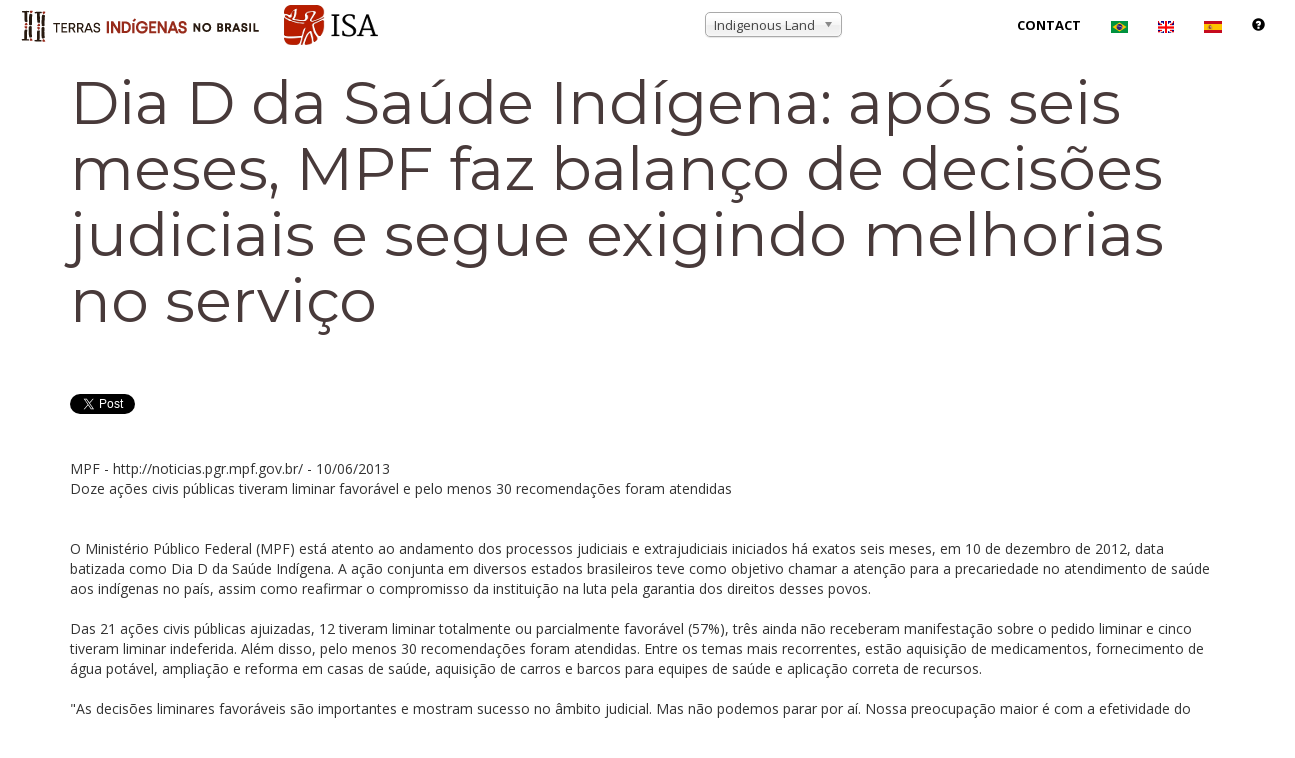

--- FILE ---
content_type: text/html; charset=UTF-8
request_url: https://www.terrasindigenas.org.br/en/noticia/128259
body_size: 23996
content:
<!DOCTYPE html>
<html lang="en" dir="ltr" prefix="content: http://purl.org/rss/1.0/modules/content/  dc: http://purl.org/dc/terms/  foaf: http://xmlns.com/foaf/0.1/  og: http://ogp.me/ns#  rdfs: http://www.w3.org/2000/01/rdf-schema#  schema: http://schema.org/  sioc: http://rdfs.org/sioc/ns#  sioct: http://rdfs.org/sioc/types#  skos: http://www.w3.org/2004/02/skos/core#  xsd: http://www.w3.org/2001/XMLSchema# ">

  <head>
    <meta charset="utf-8">
    <meta http-equiv="X-UA-Compatible" content="IE=edge">
    <meta name="viewport" content="width=device-width, initial-scale=1">

    <!-- See Learn more: https://developers.facebook.com/docs/sharing/webmasters -->
    <meta property="og:url"   content="http://localhost:8081/en/noticia/128259" />
    <meta property="og:type"  content="website" />
    <meta property="og:title" content="Dia D da Saúde Indígena: após seis meses, MPF faz balanço de decisões judiciais e segue exigindo melhorias no serviço | Drupal" />
    <meta property="og:image" content="https://ti.socioambiental.org/sites/ti/themes/tistrap/images/banners/launch.png" />

    <meta charset="utf-8" />
<script async src="https://www.googletagmanager.com/gtag/js?id=G-ZH1T73S95Y"></script>
<script>window.dataLayer = window.dataLayer || [];function gtag(){dataLayer.push(arguments)};gtag("js", new Date());gtag("set", "developer_id.dMDhkMT", true);gtag("config", "G-ZH1T73S95Y", {"groups":"default","linker":{"domains":["ti.socioambiental.org","ti.socioambiental.org.br","deolhonastis.socioambiental.org","terrasindigenas.org.br","terrasindigenas.socioambiental.org","ti.dev.isaintranet.org.br","ti.dev.socioambiental.org","tidev.socioambiental.org","terrasindigenas.org.br","terrasindigenas.info","terrasindigenas.org","indigenouslands.org","indigenouslands.info"]},"page_placeholder":"PLACEHOLDER_page_location","allow_ad_personalization_signals":false});</script>
<meta name="Generator" content="Drupal 9 (https://www.drupal.org)" />
<meta name="MobileOptimized" content="width" />
<meta name="HandheldFriendly" content="true" />
<meta name="viewport" content="width=device-width, initial-scale=1.0" />
<link rel="icon" href="/themes/tistrap/favicon.ico" type="image/vnd.microsoft.icon" />

    <link rel="stylesheet" media="all" href="/sites/default/files/css/css_sBThp6HkTFoLG8z_dpAHbMAWU6-9DrxwIQnpwH4sKsA.css" />

    

    <title>Dia D da Saúde Indígena: após seis meses, MPF faz balanço de decisões judiciais e segue exigindo melhorias no serviço | Drupal</title>
    <!-- Bootstrap Core CSS -->
    <link rel="stylesheet" href="/themes/tistrap/vendor/startbootstrap-creative/css/bootstrap.min.css" type="text/css">

    <!-- Custom Fonts -->
    <link href='https://fonts.googleapis.com/css?family=Open+Sans:300italic,400italic,600italic,700italic,800italic,400,300,600,700,800' rel='stylesheet' type='text/css'>
    <link href='https://fonts.googleapis.com/css?family=Merriweather:400,300,300italic,400italic,700,700italic,900,900italic' rel='stylesheet' type='text/css'>
    <link href="https://fonts.googleapis.com/css?family=Montserrat|Open+Sans|Passion+One|Prompt|Raleway|Roboto" rel="stylesheet">
    <link rel="stylesheet" href="/themes/tistrap/vendor/startbootstrap-creative/font-awesome/css/font-awesome.min.css" type="text/css">

    <!-- Plugin CSS -->
    <link rel="stylesheet" href="/themes/tistrap/vendor/startbootstrap-creative/css/animate.min.css" type="text/css">

    <!-- Custom CSS -->
    <link rel="stylesheet" href="/themes/tistrap/vendor/startbootstrap-creative/css/creative.css" type="text/css">

    <!-- HTML5 Shim and Respond.js IE8 support of HTML5 elements and media queries -->
    <!-- WARNING: Respond.js doesn't work if you view the page via file:// -->
    <!--[if lt IE 9]>
        <script src="https://oss.maxcdn.com/libs/html5shiv/3.7.0/html5shiv.js"></script>
        <script src="https://oss.maxcdn.com/libs/respond.js/1.4.2/respond.min.js"></script>
    <![endif]-->

    <!-- Custom overrides -->
    <link rel="stylesheet" href="/themes/tistrap/css/custom.css">
  </head>

  <body>
    <!--<a href="#main-content" class="visually-hidden focusable skip-link">Skip to main content</a>-->

    
    <nav id="mainNav" class="navbar navbar-default navbar-fixed-top nofront">
  <div class="container-fluid">
    <!-- Brand and toggle get grouped for better mobile display -->
    <div class="navbar-header">
      <button type="button" class="navbar-toggle collapsed" data-toggle="collapse" data-target="#bs-example-navbar-collapse-1">
        <span class="sr-only">Toggle navigation</span>
        <span class="icon-bar"></span>
        <span class="icon-bar"></span>
        <span class="icon-bar"></span>
      </button>
      <a class="navbar-brand page-scroll" href="/">
        <img src="/themes/tistrap/images/logos/logo.png" class="logo" alt="Indigenous Lands in Brazil">
        <!--
        Indigenous Lands in Brazil        -->
      </a>
    </div>

        <!-- Collect the nav links, forms, and other content for toggling -->
    <div class="collapse navbar-collapse" id="bs-example-navbar-collapse-1">
      <ul class="nav navbar-nav navbar-right">
        <li>
                    <select id="browse-terra" name="browse-terra">
    <option value="0">Indigenous Land</option>
    <option value="4184">Acapuri de Cima</option>
    <option value="6296">Acapuri do Meio</option>
    <option value="3935">Acimã</option>
    <option value="5106">Aconã</option>
    <option value="5122">Água Grande</option>
    <option value="3914">Água Preta/Inari</option>
    <option value="3568">Águas Belas</option>
    <option value="6203">Águas Claras</option>
    <option value="5326">Aldeia Beija Flor</option>
    <option value="6294">Aldeia Cerroy</option>
    <option value="6204">Aldeia Katurama</option>
    <option value="4115">Aldeia Kondá</option>
    <option value="3571">Aldeia Limão Verde</option>
    <option value="5182">Aldeia Renascer (Ywyty Guasu)</option>
    <option value="6015">Aldeia Serra do Couro/Aldeia Serra do Cachimbo</option>
    <option value="6250">Aldeias Santa Maria e Nova Bacaba (Baixo Rio Jatapu)</option>
    <option value="4132">Aldeia Velha</option>
    <option value="3573">Alto Rio Guamá</option>
    <option value="6309">Alto Rio Içá</option>
    <option value="4068">Alto Rio Negro</option>
    <option value="3574">Alto Rio Purus</option>
    <option value="3916">Alto Sepatini</option>
    <option value="3915">Alto Tarauacá</option>
    <option value="3575">Alto Turiaçu</option>
    <option value="3576">Amambai</option>
    <option value="3577">Amanayé</option>
    <option value="6205">Amaral/Tekoá Kuriy</option>
    <option value="5174">Amba Porã</option>
    <option value="6161">Anacé</option>
    <option value="3578">Anambé</option>
    <option value="3579">Ananás</option>
    <option value="4106">Anaro </option>
    <option value="3580">Andirá-Marau</option>
    <option value="3581">Aningal</option>
    <option value="3582">Anta</option>
    <option value="4990">Apapeguá</option>
    <option value="5001">Apiaká do Pontal e Isolados</option>
    <option value="3583">Apiaká-Kayabi</option>
    <option value="3584">Apinayé</option>
    <option value="4139">Apipica</option>
    <option value="3586">Apucarana</option>
    <option value="6124">Apucarana</option>
    <option value="4152">Apurinã do Igarapé Mucuim</option>
    <option value="3588">Apurinã do Igarapé São João</option>
    <option value="3589">Apurinã do Igarapé Tauamirim</option>
    <option value="3587">Apurinã km-124 BR-317</option>
    <option value="5438">Apyka&#039;i</option>
    <option value="3585">Apyterewa</option>
    <option value="3591">Araçá</option>
    <option value="4973">Araçai (Karuguá)</option>
    <option value="4715">Aracá Padauiri</option>
    <option value="3592">Araguaia</option>
    <option value="6119">Aranã Caboclo</option>
    <option value="4367">Aranã Índio</option>
    <option value="6121">Araponga</option>
    <option value="6253">Arapuá</option>
    <option value="3596">Arara</option>
    <option value="4302">Arara da Volta Grande do Xingu</option>
    <option value="4151">Arara do Rio Amônia</option>
    <option value="3594">Arara do Rio Branco</option>
    <option value="3598">Arara/Igarapé Humaitá</option>
    <option value="3599">Araribá</option>
    <option value="3600">Araribóia</option>
    <option value="4465">Arary</option>
    <option value="3601">Araweté/Igarapé Ipixuna</option>
    <option value="6120">Areal</option>
    <option value="3602">Areões</option>
    <option value="4011">Areões I</option>
    <option value="3604">Aripuanã</option>
    <option value="3603">Aripuanã</option>
    <option value="4109">Ariramba</option>
    <option value="5091">Arroio do Conde</option>
    <option value="4306">Arroio-Korá </option>
    <option value="3605">Atikum</option>
    <option value="5411">Auati Paraná</option>
    <option value="6212">Avá Canoeiro</option>
    <option value="3607">Avá-Canoeiro</option>
    <option value="3606">Avá Guarani/Ocoí</option>
    <option value="3608">Awá</option>
    <option value="3610">Bacurizinho</option>
    <option value="5163">Bacurizinho</option>
    <option value="4122">Badjônkôre</option>
    <option value="4134">Baía dos Guató</option>
    <option value="6249">Baixo Marmelos</option>
    <option value="6251">Baixo Rio Negro e Rio Caurés</option>
    <option value="3611">Bakairi</option>
    <option value="3921">Balaio</option>
    <option value="3936">Banawá</option>
    <option value="3612">Barão de Antonina I</option>
    <option value="3614">Barata/Livramento</option>
    <option value="4070">Barra</option>
    <option value="3616">Barragem</option>
    <option value="3615">Barra Velha</option>
    <option value="4942">Barra Velha do Monte Pascoal</option>
    <option value="3973">Barreira da Missão</option>
    <option value="4154">Barreirinha</option>
    <option value="4314">Barro Alto</option>
    <option value="4145">Batelão</option>
    <option value="4102">Batovi</option>
    <option value="6125">Batovi</option>
    <option value="3617">Baú</option>
    <option value="3618">Betânia</option>
    <option value="3619">Boa Vista</option>
    <option value="3620">Boa Vista do Sertão do Promirim</option>
    <option value="6191">Boa Vista do Sertão do Promirim</option>
    <option value="4121">Boa Vista  (Sul)</option>
    <option value="3621">Boca do Acre</option>
    <option value="3622">Bom Intento</option>
    <option value="3623">Bom Jesus</option>
    <option value="3624">Boqueirão</option>
    <option value="4981">Borari/Alter do Chão</option>
    <option value="3917">Borboleta</option>
    <option value="4178">Bragança/Marituba</option>
    <option value="3940">Brejo do Burgo</option>
    <option value="3626">Buriti</option>
    <option value="6194">Buriti</option>
    <option value="4007">Buritizinho</option>
    <option value="3627">Caarapó</option>
    <option value="3923">Cabeceira do Rio Acre</option>
    <option value="3628">Cacau do Tarauacá</option>
    <option value="4779">Cachoeira dos Inácios</option>
    <option value="3593">Cachoeira Seca</option>
    <option value="6195">Cachoeirinha</option>
    <option value="3629">Cachoeirinha </option>
    <option value="3630">Cacique Doble</option>
    <option value="6126">Cacique Doble</option>
    <option value="4147">Cacique Fontoura</option>
    <option value="4873">Caiapucá</option>
    <option value="3631">Caiçara/Ilha de São Pedro</option>
    <option value="4146">Caieiras Velhas II</option>
    <option value="3633">Caititu</option>
    <option value="3634">Cajueiro</option>
    <option value="4129">Cajuhiri Atravessado</option>
    <option value="3982">Camadeni</option>
    <option value="5213">Cambirela</option>
    <option value="3635">Camicuã</option>
    <option value="3636">Campinas/Katukina</option>
    <option value="6206">Campo Bonito</option>
    <option value="5419">Campo do Meio (Re Kuju)</option>
    <option value="3637">Cana Brava</option>
    <option value="3638">Canauanim</option>
    <option value="6207">Canelinha</option>
    <option value="3988">Cantagalo</option>
    <option value="3640">Capivara</option>
    <option value="4038">Capivari</option>
    <option value="3641">Capoto/Jarina</option>
    <option value="3791">Caramuru / Paraguassu</option>
    <option value="5162">Carazinho</option>
    <option value="6127">Carretão</option>
    <option value="3642">Carretão I</option>
    <option value="3643">Carretão II</option>
    <option value="3644">Carreteiro</option>
    <option value="6128">Carreteiro</option>
    <option value="3645">Caru</option>
    <option value="5382">Cassupá</option>
    <option value="6099">Cassupá e Salamai</option>
    <option value="3944">Catipari/Mamoriá</option>
    <option value="4972">Cerco Grande</option>
    <option value="3647">Cerrito</option>
    <option value="6303">Chandless</option>
    <option value="4032">Chão Preto</option>
    <option value="5356">Cinta Vermelha de Jundiba</option>
    <option value="3648">Coatá-Laranjal</option>
    <option value="4979">Cobra Grande</option>
    <option value="3650">Comboios</option>
    <option value="4379">Comexatiba (Cahy-Pequi)</option>
    <option value="6188">Comunidade Zagaua (Konglui)</option>
    <option value="3651">Coroa Vermelha</option>
    <option value="6130">Coroa Vermelha - Gleba C</option>
    <option value="6129">Coroa Vermelha (Ponta Grande)</option>
    <option value="4118">Córrego João Pereira</option>
    <option value="5121">Coxilha da Cruz</option>
    <option value="6327">Crim Patehi</option>
    <option value="4099">Cué-Cué/Marabitanas</option>
    <option value="3652">Cuia</option>
    <option value="4030">Cuiú-Cuiú</option>
    <option value="3653">Cunhã-Sapucaia</option>
    <option value="6289">Curara</option>
    <option value="6254">Curriã</option>
    <option value="3655">Deni</option>
    <option value="6329">Deni do Rio Cuniuá</option>
    <option value="3814">Diahui</option>
    <option value="5176">Djaiko-aty</option>
    <option value="5357">Douradopeguá</option>
    <option value="3656">Dourados</option>
    <option value="5434">Dourados-Amambaipeguá I</option>
    <option value="6109">Dourados Amambaipeguá II</option>
    <option value="6098">Dourados-Amambaipeguá III - Passo Piraju/Ñu Porã</option>
    <option value="3793">Enawenê Nawê</option>
    <option value="6131">Enawenê-Nawê</option>
    <option value="4037">Entre Serras</option>
    <option value="3839">Erikpatsa</option>
    <option value="3657">Escondido</option>
    <option value="4978">Escrivão</option>
    <option value="4055">Espírito Santo</option>
    <option value="3658">Estação Parecis</option>
    <option value="5337">Estirão</option>
    <option value="5222">Estiva</option>
    <option value="3659">Estivadinho</option>
    <option value="6208">Estrada do Mar</option>
    <option value="5136">Estrela</option>
    <option value="3660">Estrela da Paz</option>
    <option value="6132">Eterãirebere</option>
    <option value="3661">Évare  I</option>
    <option value="3662">Évare II</option>
    <option value="6157">Faxinal/São Miguel (Goj Kusa)</option>
    <option value="3663">Faxinal/São Miguel (Goj Kusa)</option>
    <option value="3991">Fazenda Bahiana (Nova Vida)</option>
    <option value="5332">Fazenda Boa Vista</option>
    <option value="3664">Fazenda Canto</option>
    <option value="4316">Fazenda Cristo Rei</option>
    <option value="3665">Fazenda Guarani</option>
    <option value="6190">Fazenda Mabel (Gavião/Akrãtikatêjê)</option>
    <option value="6323">Fazenda Peró</option>
    <option value="5300">Fazenda Remanso</option>
    <option value="6133">Fazenda Remanso Guaçu (Yvy-Katu/Porto Lindo)</option>
    <option value="5412">Fazenda Sempre Verde</option>
    <option value="5301">Fazenda Sitio</option>
    <option value="3666">Figueiras</option>
    <option value="4127">Fortaleza do Castanho</option>
    <option value="4029">Fortaleza do Patauá</option>
    <option value="5577">Fulkaxó</option>
    <option value="6134">Fulni-ô</option>
    <option value="3667">Fulni-ô</option>
    <option value="3668">Funil</option>
    <option value="3669">Galibi</option>
    <option value="6112">Garcete Kuê (Ñandevapeguá)</option>
    <option value="3670">Gavião</option>
    <option value="3671">Geralda/Toco Preto</option>
    <option value="3947">Geripancó</option>
    <option value="3672">Governador</option>
    <option value="6158">Governador</option>
    <option value="3673">Guaimbé</option>
    <option value="4984">Guaivyry-Joyvy (Amambaipeguá)</option>
    <option value="3931">Guajahã</option>
    <option value="6209">Guajanaíra</option>
    <option value="4170">Guanabara</option>
    <option value="3674">Guapenu/Baixo Madeira</option>
    <option value="3675">Guarani Barra do Ouro</option>
    <option value="4044">Guarani de Águas Brancas</option>
    <option value="4131">Guarani de Araça&#039;í</option>
    <option value="3569">Guarani de Araponga</option>
    <option value="5579">Guarani de Ocoy</option>
    <option value="4053">Guarani do Aguapeú</option>
    <option value="3676">Guarani do Bracuí </option>
    <option value="3677">Guarani do Krukutu</option>
    <option value="3679">Guarani Votouro</option>
    <option value="6293">Guarasugwe Riozinho</option>
    <option value="3680">Guarita</option>
    <option value="3934">Guasuti</option>
    <option value="3681">Guató</option>
    <option value="5178">Guaviraty </option>
    <option value="4143">Guyraroká</option>
    <option value="5342">Ham Yixux</option>
    <option value="4142">Herarekã Xetá</option>
    <option value="3810">Hi-Merimã</option>
    <option value="6135">Huuhi</option>
    <option value="6168">Ibirama</option>
    <option value="3682">Ibirama-La Klãnõ</option>
    <option value="3683">Ibotirama</option>
    <option value="3684">Icatu</option>
    <option value="3937">Igarapé Capanã</option>
    <option value="3685">Igarapé do Caucho</option>
    <option value="3686">Igarapé Grande</option>
    <option value="3687">Igarapé Lage</option>
    <option value="3688">Igarapé Lourdes</option>
    <option value="4313">Igarapé Paiol</option>
    <option value="3690">Igarapé Ribeirão</option>
    <option value="4924">Igarapé Taboca do Alto Tarauacá</option>
    <option value="5363">Iguatemipeguá I</option>
    <option value="4986">Iguatemipeguá II</option>
    <option value="6111">Iguatemipeguá III</option>
    <option value="3942">Ilha da Cotinga</option>
    <option value="5026">Ilha da Tapera/São Felix</option>
    <option value="3943">Ilha do Camaleão</option>
    <option value="6304">Ilha do Panamim</option>
    <option value="5625">Ilhas da Varge, Caxoi e Canabrava</option>
    <option value="3692">Imbiriba</option>
    <option value="3985">Inauini/Teuini</option>
    <option value="3625">Inãwébohona</option>
    <option value="5123">Inhacapetum</option>
    <option value="3693">Inhacorá</option>
    <option value="6159">Inhacorá</option>
    <option value="3694">Ipixuna</option>
    <option value="4042">Irapuã</option>
    <option value="6136">Isoúpà</option>
    <option value="3696">Itaitinga</option>
    <option value="5271">Itãnury Pupykary</option>
    <option value="4074">Itaóca</option>
    <option value="4997">Itapuã</option>
    <option value="3697">Itariri (Serra do Itatins)</option>
    <option value="4133">Itixi Mitari</option>
    <option value="5202">Ituna/Itatá</option>
    <option value="3698">Ivaí</option>
    <option value="3699">Jaboti</option>
    <option value="3700">Jacamim</option>
    <option value="3986">Jacaré de São Domingos</option>
    <option value="4712">Jacareúba/Katawixi</option>
    <option value="3701">Jaguapiré</option>
    <option value="3813">Jaguari</option>
    <option value="3704">Jaminawa/Arara do Rio Bagé</option>
    <option value="4311">Jaminawa da Colocação São Paulino</option>
    <option value="3703">Jaminawa do Igarapé Preto</option>
    <option value="4872">Jaminawa do Rio Caeté</option>
    <option value="4097">Jaminawa/Envira</option>
    <option value="3705">Japuíra</option>
    <option value="3706">Jaquiri</option>
    <option value="5417">Jaraguá</option>
    <option value="3707">Jaraguá</option>
    <option value="3974">Jarara</option>
    <option value="3946">Jarawara/Jamamadi/Kanamanti</option>
    <option value="3708">Jarudore</option>
    <option value="4034">Jata Yvary</option>
    <option value="3709">Jatuarana</option>
    <option value="4466">Jauary</option>
    <option value="5078">Javaé/Ava Canoeiro (Canoanã)</option>
    <option value="5371">Jeju</option>
    <option value="4547">Jenipapeiro</option>
    <option value="6255">Jeripancó</option>
    <option value="6312">Jerusalém do Urutuba e Nova Esperança</option>
    <option value="3948">Juininha</option>
    <option value="3949">Juma</option>
    <option value="3710">Juminá</option>
    <option value="4809">Jurubaxi-Téa</option>
    <option value="5153">Juruna do Km 17</option>
    <option value="4479">Ka´aguy Guaxy/Palmital</option>
    <option value="5179">Ka&#039;aguy Hovy</option>
    <option value="5175">Ka´aguy Mirim</option>
    <option value="4925">Ka´aguy Poty</option>
    <option value="3712">Kadiwéu</option>
    <option value="6137">Kaingang de Iraí</option>
    <option value="3713">Kaingang de Iraí</option>
    <option value="6086">Kaingang de Vitorino</option>
    <option value="5214">Kalancó</option>
    <option value="3715">Kambiwá</option>
    <option value="4054">Kampa do Igarapé Primavera</option>
    <option value="3716">Kampa do Rio Amônea</option>
    <option value="3717">Kampa e Isolados do Rio Envira</option>
    <option value="6332">Kanamari do Jutaí</option>
    <option value="3718">Kanamari do Rio Juruá</option>
    <option value="3719">Kanela</option>
    <option value="5409">Kanela do Araguaia</option>
    <option value="4137">Kanela/Memortumré</option>
    <option value="3989">Kantaruré</option>
    <option value="3720">Kapinawá</option>
    <option value="4304">Kapôt Nhinore</option>
    <option value="6252">Kapyra Kanakury</option>
    <option value="3803">Karajá de Aruanã I</option>
    <option value="4075">Karajá de Aruanã II</option>
    <option value="4076">Karajá de Aruanã III</option>
    <option value="3721">Karajá Santana do Araguaia</option>
    <option value="6138">Karajá Santana do Araguaia</option>
    <option value="3925">Karapotó</option>
    <option value="3722">Kararaô</option>
    <option value="3723">Karipuna</option>
    <option value="3724">Kariri-Xokó</option>
    <option value="6139">Karitiana</option>
    <option value="3725">Karitiana</option>
    <option value="4891">Karugwá (Guarani Barão de Antonina)</option>
    <option value="3726">Katukina/Kaxinawa</option>
    <option value="6325">Kawa</option>
    <option value="4144">Kawahiva do Rio Pardo</option>
    <option value="6140">Kaxarari</option>
    <option value="3727">Kaxarari</option>
    <option value="3807">Kaxinawa/Ashaninka do Rio Breu</option>
    <option value="3649">Kaxinawa da Colônia Vinte e Sete</option>
    <option value="4107">Kaxinawa do Baixo Jordão</option>
    <option value="3728">Kaxinawa do Rio Humaitá</option>
    <option value="3729">Kaxinawa do Rio Jordão</option>
    <option value="4149">Kaxinawa do Seringal Curralinho</option>
    <option value="3730">Kaxinawa Nova Olinda</option>
    <option value="3919">Kaxinawa Praia do Carapanã</option>
    <option value="4141">Kaxinawa Seringal Independência</option>
    <option value="4036">Kaxixó</option>
    <option value="4999">Kaxuyana-Tunayana</option>
    <option value="3984">Kayabi</option>
    <option value="3731">Kayapó</option>
    <option value="6100">Kinikinau do Agachi</option>
    <option value="3732">Kiriri</option>
    <option value="3733">Koatinemo</option>
    <option value="6189">Kógunh Mág/Jagtyg Fykóg</option>
    <option value="4164">Kokama de Santo Antônio do Içá</option>
    <option value="6308">Kokama do Baixo Rio Içá</option>
    <option value="4172">Krahô-Kanela</option>
    <option value="6141">Krahô-Kanela Takaywrá</option>
    <option value="3735">Kraolândia</option>
    <option value="3736">Krenak</option>
    <option value="5364">Krenak de Sete Salões</option>
    <option value="5143">Krenrehé</option>
    <option value="5387">Krenyê</option>
    <option value="3737">Krikati</option>
    <option value="6163">Kuaray Haxa</option>
    <option value="6291">Kulina do Igarapé do Índio e Igarapé do Gaviãozinho</option>
    <option value="3738">Kulina do Igarapé do Pau</option>
    <option value="3739">Kulina do Médio Juruá</option>
    <option value="3740">Kulina do Rio Envira</option>
    <option value="6162">Kulina do Rio Uerê</option>
    <option value="4021">Kumaru do Lago Ualá</option>
    <option value="6311">Kuntanawa</option>
    <option value="3654">Kuruáya</option>
    <option value="4119">Kwazá do Rio São Pedro</option>
    <option value="5161">Lageado do Bugre</option>
    <option value="3743">Lagoa Comprida</option>
    <option value="4018">Lagoa dos Brincos</option>
    <option value="4066">Lagoa Encantada</option>
    <option value="3741">Lago Aiapuá</option>
    <option value="3742">Lago Beruri</option>
    <option value="4089">Lago Capanã</option>
    <option value="4312">Lago do Barrigudo</option>
    <option value="4161">Lago do Correio</option>
    <option value="4467">Lago do Limão</option>
    <option value="4364">Lago do Marinheiro</option>
    <option value="6110">Lago do Soares e Urucurituba</option>
    <option value="4996">Lago Grande (Karajá)</option>
    <option value="4098">Lago Jauari</option>
    <option value="6113">Laguna Piru (Ñandevapegua)</option>
    <option value="6118">LaKlãnõ Xokleng</option>
    <option value="3744">Lalima</option>
    <option value="6142">Lalima</option>
    <option value="4987">Laranjeira Ñanderu (Brilhantepeguá)</option>
    <option value="6197">Laranjinha</option>
    <option value="4150">Las Casas</option>
    <option value="3746">Lauro Sodré</option>
    <option value="3747">Ligeiro</option>
    <option value="3748">Limão Verde</option>
    <option value="5351">Lomba do Pinheiro</option>
    <option value="3749">Macarrão</option>
    <option value="3750">Mãe Maria</option>
    <option value="3751">Malacacheta</option>
    <option value="3752">Mamoadate</option>
    <option value="6290">Mamori</option>
    <option value="6298">Mamoriá Grande</option>
    <option value="6088">Mamoriá Grande e Igarapé Grande</option>
    <option value="3753">Mangueira</option>
    <option value="3754">Mangueirinha</option>
    <option value="3755">Manoá/Pium</option>
    <option value="3695">Manoki</option>
    <option value="4104">Mapari</option>
    <option value="4004">Maraã/Urubaxi</option>
    <option value="6333">Maraguá-Mawé</option>
    <option value="4025">Maraitá</option>
    <option value="4019">Marãiwatsédé</option>
    <option value="3757">Marajaí</option>
    <option value="4838">Marakaxi</option>
    <option value="3910">Maranduba</option>
    <option value="3758">Marechal Rondon</option>
    <option value="4980">Maró</option>
    <option value="3760">Marrecas</option>
    <option value="3761">Massacará</option>
    <option value="3920">Massaco</option>
    <option value="4309">Massekury/Kãmapa (Jamamadi do Lourdes)</option>
    <option value="4072">Massiambu/Palhoça</option>
    <option value="3762">Mata da Cafurna</option>
    <option value="3763">Mata Medonha</option>
    <option value="6143">Mata Medonha</option>
    <option value="4023">Matintin</option>
    <option value="5067">Mato Castelhano-FÁg TY KA</option>
    <option value="4310">Mato Preto</option>
    <option value="6326">Maturêba</option>
    <option value="3595">Mawetek</option>
    <option value="4020">Maxakali</option>
    <option value="6144">Mbiguaçu</option>
    <option value="4052">Mbiguaçu</option>
    <option value="6115">Mbocajá (Ñandevapegua)</option>
    <option value="6288">Médio Rio Madeira</option>
    <option value="3941">Médio Rio Negro I</option>
    <option value="4083">Médio Rio Negro II</option>
    <option value="3952">Menkragnoti</option>
    <option value="3764">Menku</option>
    <option value="3766">Méria</option>
    <option value="3767">Merure</option>
    <option value="5169">Migueleno</option>
    <option value="4116">Miguel/Josefa</option>
    <option value="3768">Miratu</option>
    <option value="6145">Monte Caseros</option>
    <option value="4069">Monte Caseros</option>
    <option value="4158">Morro Alto</option>
    <option value="3769">Morro Branco</option>
    <option value="6210">Morro da Palha</option>
    <option value="6322">Morro das Pacas (Superagui)</option>
    <option value="4998">Morro do Coco</option>
    <option value="5135">Morro do Osso</option>
    <option value="3954">Morro dos Cavalos</option>
    <option value="5477">Morro Santana</option>
    <option value="3836">Moskow</option>
    <option value="5333">Muã Mimatxi (Fazenda Modelo Diniz)</option>
    <option value="5474">Mukurin</option>
    <option value="4376">Mundo Novo/Viração</option>
    <option value="6211">Mundo Verde/Cachoeirinha</option>
    <option value="3770">Mundurucu</option>
    <option value="4176">Munduruku-Taquara </option>
    <option value="4078">Muratuba</option>
    <option value="3815">Muriru</option>
    <option value="3771">Murutinga/Tracajá</option>
    <option value="6334">Nadëb</option>
    <option value="3772">Nambikwara</option>
    <option value="3926">Ñande Ru Marangatu </option>
    <option value="3773">Natal/Felicidade</option>
    <option value="4315">Nawa</option>
    <option value="6167">Nazaré</option>
    <option value="6328">Nazário e Mambira</option>
    <option value="3774">Nhamundá-Mapuera</option>
    <option value="3775">Nioaque</option>
    <option value="3776">Nonoai</option>
    <option value="3714">Nonoai Rio da Várzea</option>
    <option value="6146">Nonoai/Rio da Várzea - RS</option>
    <option value="6147">Norotsurã</option>
    <option value="4782">Nossa Senhora de Fátima</option>
    <option value="4024">Nova Esperança do Rio Jandiatuba</option>
    <option value="4180">Nova Jacundá</option>
    <option value="3779">Nove de Janeiro</option>
    <option value="3780">Nukini</option>
    <option value="6339">Ñu Porã</option>
    <option value="3956">Ofayé-Xavante</option>
    <option value="5473">Ofayé-Xavante</option>
    <option value="3781">Ouro</option>
    <option value="3782">Pacaás-Novas</option>
    <option value="4171">Pacajá</option>
    <option value="3932">Pacheca</option>
    <option value="3783">Padre</option>
    <option value="5171">Pakurity (Ilha do Cardoso)</option>
    <option value="3784">Palmas</option>
    <option value="3785">Panambi - Lagoa Rica</option>
    <option value="3959">Panambizinho</option>
    <option value="4073">Panará</option>
    <option value="5098">Pankará da Serra do Arapuá</option>
    <option value="3786">Pankararé</option>
    <option value="3787">Pankararu</option>
    <option value="4783">Pankararu de Coronel Murta</option>
    <option value="5350">Paquiçamba</option>
    <option value="3788">Paquiçamba</option>
    <option value="3789">Parabubure</option>
    <option value="3790">Paracuhuba</option>
    <option value="3792">Parakanã</option>
    <option value="4094">Paraná do Arauató</option>
    <option value="3960">Paraná do Boá-Boá</option>
    <option value="3961">Paraná do Paricá</option>
    <option value="5470">Paranapuã (Xixova Japui)</option>
    <option value="4071">Parati-Mirim</option>
    <option value="6155">Parati-Mirim</option>
    <option value="3816">Pareci</option>
    <option value="5093">Passo Grande</option>
    <option value="4377">Passo Grande do Rio Forquilha</option>
    <option value="4140">Patauá</option>
    <option value="4082">Paukalirajausu</option>
    <option value="3976">Paumari do Cuniuá </option>
    <option value="3597">Paumari do Lago Manissuã</option>
    <option value="3962">Paumari do Lago Marahã</option>
    <option value="3929">Paumari do Lago Paricá</option>
    <option value="3969">Paumari do Rio Ituxi</option>
    <option value="5173">Peguaoty</option>
    <option value="3590">Peneri/Tacaquiri</option>
    <option value="3963">Pequizal</option>
    <option value="4174">Pequizal do Naruvôtu</option>
    <option value="3818">Perigara</option>
    <option value="3819">Peruíbe</option>
    <option value="5094">Petim/Arasaty</option>
    <option value="4130">Piaçaguera</option>
    <option value="3820">Pilade Rebuá</option>
    <option value="6156">Pilad Rebuá</option>
    <option value="3821">Pimentel Barbosa</option>
    <option value="4091">Pinatuba</option>
    <option value="5138">Pindó Poty</option>
    <option value="4159">Pindoty</option>
    <option value="5177">Pindoty/Araçá-Mirim</option>
    <option value="6198">Pinhal</option>
    <option value="3822">Pinhalzinho</option>
    <option value="4349">Pipipã</option>
    <option value="3823">Pirahã</option>
    <option value="4166">Piraí</option>
    <option value="3824">Pirajuí</option>
    <option value="3825">Pirakuá</option>
    <option value="3826">Pirineus de Souza</option>
    <option value="3964">Piripkura</option>
    <option value="5360">Pirititi</option>
    <option value="4057">Pitaguary</option>
    <option value="3827">Pium</option>
    <option value="5611">Planalto Santareno</option>
    <option value="4381">Ponciano</option>
    <option value="5120">Ponta da Formiga</option>
    <option value="3828">Ponta da Serra</option>
    <option value="6164">Ponta do Arado</option>
    <option value="6310">Pontão Fag-Nor - Aldeia Butiá - Tenh Mág</option>
    <option value="4394">Ponte de Pedra</option>
    <option value="5408">Por Fi Ga</option>
    <option value="3829">Porquinhos</option>
    <option value="4138">Porquinhos dos Canela-Apãnjekra</option>
    <option value="4156">Portal do Encantado</option>
    <option value="4162">Porto Limoeiro</option>
    <option value="6199">Porto Lindo</option>
    <option value="4026">Porto Praia</option>
    <option value="3830">Potiguara</option>
    <option value="4081">Potiguara de Monte-Mor</option>
    <option value="6116">Potrerito (Ñandevapeguá)</option>
    <option value="4035">Potrero Guaçu</option>
    <option value="3831">Poyanawa</option>
    <option value="3806">Praia do Índio</option>
    <option value="4009">Praia do Mangue</option>
    <option value="4573">Prosperidade</option>
    <option value="4807">Puruborá</option>
    <option value="6122">Pyhaú (Guarani Barão de Antonina)</option>
    <option value="3832">Queimadas</option>
    <option value="3995">Quixabá</option>
    <option value="3833">Raimundão</option>
    <option value="3834">Rancho Jacaré</option>
    <option value="3835">Raposa Serra do Sol</option>
    <option value="3837">Recreio/São Félix</option>
    <option value="6196">Ribeirão Silveira</option>
    <option value="3678">Ribeirão Silveira</option>
    <option value="3966">Rio Apapóris</option>
    <option value="3840">Rio Areia</option>
    <option value="4168">Rio Arraias</option>
    <option value="3841">Rio Biá</option>
    <option value="3842">Rio Branco</option>
    <option value="3843">Rio Branco (do Itanhaém)</option>
    <option value="6123">Rio Capivari - Porãi</option>
    <option value="5366">Rio Cautário</option>
    <option value="5147">Rio Cuieiras</option>
    <option value="3844">Rio das Cobras</option>
    <option value="4040">Rio dos Índios</option>
    <option value="3987">Rio dos Pardos</option>
    <option value="3845">Rio Formoso</option>
    <option value="6324">Rio Formoso</option>
    <option value="3846">Rio Gregório</option>
    <option value="3847">Rio Guaporé</option>
    <option value="4123">Rio Jumas</option>
    <option value="4092">Rio Manicoré</option>
    <option value="3765">Rio Mequéns</option>
    <option value="5097">Rio Negro Ocaia</option>
    <option value="3848">Rio Negro/Ocaia</option>
    <option value="3939">Rio Omerê</option>
    <option value="6331">Rio Paracuní e Curupira</option>
    <option value="3849">Rio Paru d&#039;Este</option>
    <option value="3850">Rio Pindaré</option>
    <option value="3970">Rio Tea</option>
    <option value="4096">Rio Urubu</option>
    <option value="4056">Riozinho</option>
    <option value="6213">Riozinho</option>
    <option value="3983">Riozinho do Alto Envira</option>
    <option value="4305">Riozinho Iaco</option>
    <option value="3851">Rodeador</option>
    <option value="3852">Roosevelt</option>
    <option value="4375">Roro-Walu (Jatobá/Ikpeng)</option>
    <option value="6336">Sabanê</option>
    <option value="3853">Sagarana</option>
    <option value="5415">Sagi/Trabanda</option>
    <option value="3854">Sai Cinza</option>
    <option value="4049">Salto Grande do Jacuí</option>
    <option value="4971">Sambaqui</option>
    <option value="6148">Sangradouro/Volta Grande</option>
    <option value="3794">Sangradouro/Volta Grande</option>
    <option value="4615">Santa Cruz da Nova Aliança</option>
    <option value="5580">Santa Helena</option>
    <option value="3795">Santa Inês</option>
    <option value="3796">Santana</option>
    <option value="5117">Santuário Sagrado dos Pajés- `Pajé Santxiê Tapuya´</option>
    <option value="3797">São Domingos</option>
    <option value="4136">São Domingos do Jacapari e Estação</option>
    <option value="4148">São Francisco do Canimari</option>
    <option value="3613">São Jerônimo da Serra</option>
    <option value="3798">São Leopoldo</option>
    <option value="3799">São Marcos</option>
    <option value="3800">São Marcos (Xavante)</option>
    <option value="3801">São Pedro</option>
    <option value="3975">São Pedro do Sepatini</option>
    <option value="4022">São Sebastião</option>
    <option value="4165">Sapotal</option>
    <option value="3802">Sararé</option>
    <option value="4153">Sarauá</option>
    <option value="3855">Sassoró</option>
    <option value="5398">Sawre Ba&#039;pim</option>
    <option value="4895">Sawré Muybu</option>
    <option value="5068">Segu</option>
    <option value="4062">Sepoti</option>
    <option value="3856">Serra da Moça</option>
    <option value="6166">Serra Grande</option>
    <option value="3857">Serra Morena</option>
    <option value="4013">Serrinha</option>
    <option value="5626">Serrote dos Campos</option>
    <option value="3759">Seruini/Marienê</option>
    <option value="3812">Sete Cerros</option>
    <option value="3858">Sete de Setembro</option>
    <option value="4469">Setemã</option>
    <option value="4977">Sissaíma</option>
    <option value="4163">Sombrerito</option>
    <option value="3859">Sororó</option>
    <option value="3860">Sucuba</option>
    <option value="3756">Sucuriy</option>
    <option value="5568">Surubabel</option>
    <option value="4169">Sururuá</option>
    <option value="5092">Taba dos Anacé</option>
    <option value="5422">Tabajara</option>
    <option value="6165">Tabajara de Piripiri</option>
    <option value="3861">Tabalascada</option>
    <option value="4079">Tabocal</option>
    <option value="3862">Tadarimana</option>
    <option value="5246">Taego Ãwa</option>
    <option value="4006">Taihantesu</option>
    <option value="3863">Takuaraty/Yvykuarusu</option>
    <option value="5390">Takuari Eldorado</option>
    <option value="4570">Tanaru</option>
    <option value="6305">Tapayuna</option>
    <option value="3864">Tapeba</option>
    <option value="6149">Tapirapé/Karajá</option>
    <option value="3865">Tapirapé/Karajá</option>
    <option value="5172">Tapy&#039;i (Rio Branquinho)</option>
    <option value="3866">Taquaperi</option>
    <option value="4126">Taquara</option>
    <option value="5471">Taquaritiua</option>
    <option value="4167">Tarumã</option>
    <option value="3867">Taunay/Ipegue</option>
    <option value="6200">Taunay/Ipegue</option>
    <option value="5619">Tekoa Gwyra Pepo</option>
    <option value="6095">Tekoa Mirim  - Praia Grande</option>
    <option value="5423">Tekoa Pyau</option>
    <option value="4108">Tekohá Añetete</option>
    <option value="5421">Tekohá Guasu Guavira</option>
    <option value="6214">Tekoha Itamarã</option>
    <option value="4926">Tekoha Jevy</option>
    <option value="4892">Tekohá Porã</option>
    <option value="3868">Tembé</option>
    <option value="3689">Tenharim do Igarapé Preto</option>
    <option value="3869">Tenharim/Marmelos</option>
    <option value="4303">Tenharim Marmelos (Gleba B)</option>
    <option value="5248">Tenondé Porã</option>
    <option value="4546">Terena Gleba Iriri</option>
    <option value="3870">Tereza Cristina</option>
    <option value="6150">Tereza Cristina</option>
    <option value="6085">Terra do Moia Mala (Jaguari)</option>
    <option value="3872">Tibagy/Mococa</option>
    <option value="3874">Tikuna de Santo Antônio</option>
    <option value="3875">Tikuna Feijoal</option>
    <option value="3873">Tikuna Porto Espiritual</option>
    <option value="3876">Tingui Botó</option>
    <option value="3877">Tirecatinga</option>
    <option value="3878">Toldo Chimbangue</option>
    <option value="4128">Toldo Chimbangue II</option>
    <option value="3978">Toldo Imbu</option>
    <option value="4017">Toldo Pinhal</option>
    <option value="3879">Torá</option>
    <option value="5086">Tremembé da Barra do Mundaú</option>
    <option value="3979">Tremembé de Almofala</option>
    <option value="4380">Tremembé de Queimadas</option>
    <option value="6160">Tremembé do Engenho</option>
    <option value="3881">Trincheira</option>
    <option value="3609">Trincheira Bacajá</option>
    <option value="3882">Trocará</option>
    <option value="6215">Trocará</option>
    <option value="3951">Trombetas/Mapuera</option>
    <option value="3883">Truaru</option>
    <option value="6151">Truká</option>
    <option value="6201">Truká</option>
    <option value="3777">Truká - Ilha da Assunção</option>
    <option value="3884">Tubarão/Latundê</option>
    <option value="6330">Tujuka I</option>
    <option value="3888">Tukuna Umariaçu</option>
    <option value="4160">Tumbalalá</option>
    <option value="3980">Tumiã</option>
    <option value="3885">Tumucumaque</option>
    <option value="4061">Tupã-Supé</option>
    <option value="5170">Tupinambá de Belmonte</option>
    <option value="3993">Tupinambá de Olivença</option>
    <option value="3632">Tupiniquim</option>
    <option value="4002">Turé-Mariquita</option>
    <option value="4784">Turé Mariquita II</option>
    <option value="5233">Tuwa Apekuokawera</option>
    <option value="4000">Tuxá de Inajá/Fazenda Funil</option>
    <option value="6295">Tuxá Setsor Bragagá</option>
    <option value="4911">Uaçá</option>
    <option value="3886">Uaçá I e II</option>
    <option value="3887">Uati-Paraná</option>
    <option value="4105">Ubawawe</option>
    <option value="3639">Uirapuru</option>
    <option value="3889">Umutina</option>
    <option value="3890">Uneiuxi</option>
    <option value="4033">Urubu Branco</option>
    <option value="3892">Urucu-Juruá</option>
    <option value="3891">Uru-Eu-Wau-Wau</option>
    <option value="4307">Utaria Wyhyna/Iròdu Iràna</option>
    <option value="3893">Utiariti</option>
    <option value="6216">Uty-Xunati</option>
    <option value="3894">Vale do Guaporé</option>
    <option value="3895">Vale do Javari</option>
    <option value="6016">Valparaiso</option>
    <option value="3896">Vanuire</option>
    <option value="3897">Vargem Alegre</option>
    <option value="4117">Varzinha</option>
    <option value="4051">Ventarra</option>
    <option value="6321">Verá Tupã&#039;i</option>
    <option value="4173">Vila Real</option>
    <option value="4468">Vista Alegre</option>
    <option value="6117">Vitoi Kuê (Ñandevapeguá)</option>
    <option value="3898">Votouro</option>
    <option value="4179">Votouro-Kandóia</option>
    <option value="3899">Vui-Uata-In</option>
    <option value="3901">Waiãpi</option>
    <option value="6153">Waimiri Atroari</option>
    <option value="3902">Waimiri Atroari</option>
    <option value="3900">WaiWái</option>
    <option value="5307">Wassu Cocal</option>
    <option value="3903">Wassu-Cocal</option>
    <option value="4103">Wawi</option>
    <option value="6154">Wawi</option>
    <option value="5228">Wedezé</option>
    <option value="5399">Xakriabá</option>
    <option value="3904">Xakriabá</option>
    <option value="4101">Xakriabá Rancharia</option>
    <option value="3905">Xambioá</option>
    <option value="3906">Xapecó</option>
    <option value="4181">Xapecó (Pinhalzinho-Canhadão)</option>
    <option value="3907">Xerente</option>
    <option value="3646">Xikrin do Cateté</option>
    <option value="3908">Xingu</option>
    <option value="3928">Xipaya</option>
    <option value="3909">Xucuru</option>
    <option value="5076">Xukuru de Cimbres</option>
    <option value="4001">Xukuru-Kariri</option>
    <option value="4016">Yanomami</option>
    <option value="5325">Ygua Porã (Amâncio)</option>
    <option value="5430">Ypoi-Triunfo</option>
    <option value="3702">Yvy Katu</option>
    <option value="3745">Yvyporã Laranjinha</option>
    <option value="3927">Zo´é</option>
    <option value="3911">Zoró</option>
    <option value="3912">Zuruahã</option>
  </select>
        </li>
        <li class="gcse">
          <gcse:search></gcse:search>
        </li>
        <!--
        <li>
          <a class="page-scroll" href="#">Home</a>
        </li>
        -->
                <li>
          <a class="page-scroll" href="/en/contato">Contact</a>
        </li>
        <li>
          <a class="page-scroll" href="/pt-br"><img src="/themes/tistrap/images/icons/flags/pt-br.png"></a>
        </li>
        <li>
          <a class="page-scroll" href="/en"><img src="/themes/tistrap/images/icons/flags/en.png"></a>
        </li>
        <li>
          <a class="page-scroll" href="/es"><img src="/themes/tistrap/images/icons/flags/es.png"></a>
        </li>
                <li>
          <a class="page-scroll" href="/faq" title="Help"><span class="glyphicon glyphicon-question-sign"></span></a>
        </li>
              </ul>

      <div class="isa-logo">
        <a href="https://www.socioambiental.org">
          <img src="/themes/tistrap/images/logos/microisa.png" class="user-image" alt="Instituto Socioambiental">
        </a>
      </div>
    </div>
    <!-- /.navbar-collapse -->
      </div>
  <!-- /.container-fluid -->
</nav>

      <div class="dialog-off-canvas-main-canvas" data-off-canvas-main-canvas>
    <!-- Page header -->
<header class="nofront">
    <div>
    <div id="block-titulodapagina" class="container">
  
    
      
  <h1>Dia D da Saúde Indígena: após seis meses, MPF faz balanço de decisões judiciais e segue exigindo melhorias no serviço</h1>


  </div>

  </div>

</header>

<!-- Main container -->
<div class="container nofront marketing container-initial">
  <div class="row">
    
  </div><!-- /.row -->

  <!-- START THE FEATURETTES -->

  <div class="row">
    <div class="col-lg-12">
        <div>
    <div data-drupal-messages-fallback class="hidden"></div><div id="block-tistrap-content">
  
    
      <div class="share">
  <a class="twitter-share-button" href="https://twitter.com/intent/tweet?text=" data-size="small">Tweet</a>
  <div class="g-plus" data-action="share" data-annotation="none"></div>
  <script type="IN/Share"></script>
  <div class="fb-like" data-href="http://localhost:8081/en/noticia/128259" data-layout="button" data-action="like" data-share="true"> </div>
</div>

<!--<h1 class="alt">Dia D da Saúde Indígena: após seis meses, MPF faz balanço de decisões judiciais e segue exigindo melhorias no serviço</h1>-->
MPF - http://noticias.pgr.mpf.gov.br/ - 10/06/2013
<div>
            Doze ações civis públicas tiveram liminar favorável e pelo menos 30 recomendações foram atendidas<br />
<br />
<br />
O Ministério Público Federal (MPF) está atento ao andamento dos processos judiciais e extrajudiciais iniciados há exatos seis meses, em 10 de dezembro de 2012, data batizada como Dia D da Saúde Indígena. A ação conjunta em diversos estados brasileiros teve como objetivo chamar a atenção para a precariedade no atendimento de saúde aos indígenas no país, assim como reafirmar o compromisso da instituição na luta pela garantia dos direitos desses povos.<br />
<br />
Das 21 ações civis públicas ajuizadas, 12 tiveram liminar totalmente ou parcialmente favorável (57%), três ainda não receberam manifestação sobre o pedido liminar e cinco tiveram liminar indeferida. Além disso, pelo menos 30 recomendações foram atendidas. Entre os temas mais recorrentes, estão aquisição de medicamentos, fornecimento de água potável, ampliação e reforma em casas de saúde, aquisição de carros e barcos para equipes de saúde e aplicação correta de recursos.<br />
<br />
"As decisões liminares favoráveis são importantes e mostram sucesso no âmbito judicial. Mas não podemos parar por aí. Nossa preocupação maior é com a efetividade do serviço, por isso continuamos acompanhando e cobrando o cumprimento das decisões", diz o procurador da República Julio José Araujo Junior, representante da 6ª Câmara de Coordenação e Revisão (populações indígenas e comunidades tradicionais) do MPF no Amazonas e autor de ações no estado.<br />
<br />
Para o procurador, mobilizações como o Dia D da Saúde Indígena indicam que "o problema enfrentado por uma aldeia no interior do Amazonas não é isolado, está vinculado a deficiências de gestão na Secretaria Especial de Saúde Indígena (vinculada ao Ministério da Saúde) e se repete em todas as regiões do país". "Levamos essas questões ao Judiciário para garantir o direito constitucional dos povos indígenas a uma saúde de qualidade", completa.<br />
<br />
Confira abaixo os detalhes por estado ou acompanhe o andamento dos processos diretamente nos sites da Justiça Federal.<br />
<br />
<br />
Ações civis públicas<br />
<br />
<br />
Alagoas - Em fevereiro deste ano, foi dada decisão, em fase liminar, no sentido de determinar a notificação da União para que promovesse a aquisição para estoque, no prazo de 30 dias, dos medicamentos enumerados na Portaria GM/MS no 3185/2010, para que sejam encaminhados a 12 povos indígenas - 11 em Alagoas e um em Sergipe - sob pena de, expirado tal prazo sem o cumprimento da determinação, fosse aplicada multa diária no valor de R$ 100.<br />
<br />
<br />
Amazonas - As três ações civis públicas ajuizadas pelo MPF/AM no Dia D da Saúde Indígena tiveram pedidos de liminar acolhidos pela Justiça Federal. Nos dois casos em que houve recurso para suspender os efeitos das decisões liminares, o Tribunal Regional Federal da 1ª Região (TRF1) manteve as determinações em favor dos pedidos do MPF/AM.<br />
<br />
Na mais recente decisão favorável à atuação do MPF/AM na defesa da saúde indígena, o TRF1 negou pedido de suspensão da liminar que determinou à União a realização de reforma das instalações e conserto de veículos da Casa de Saúde Indígena (Casai) de Lábrea (distante 702 quilômetros de Manaus). O recurso ainda deverá ser julgado pelo colegiado do tribunal. Até lá, permanece em vigor a determinação para que a Secretaria Especial de Saúde Indígena (Sesai) apresente cronograma de obras em dez dias e inicie a reforma em até 30 dias.<br />
<br />
Em outra ação ajuizada no Dia D da Saúde Indígena, o MPF/AM denunciou a falta de medicamentos básicos no Distrito Sanitário Especial Indígena (Dsei) Alto Rio Negro, que atende cerca de 30 mil índios, e obteve na Justiça decisão liminar que determinou a manutenção de medicamentos básicos estabelecidos pelo Ministério da Saúde em estoque para disponibilização aos indígenas. A União tentou suspender o efeito da liminar mas também teve o pedido negado pelo TRF1 e deverá cumprir a decisão até o julgamento do recurso pelo colegiado do tribunal.<br />
<br />
Os índios que vivem nas 379 aldeias localizadas nas regiões do Alto Solimões e do Vale do Javari também deverão ser beneficiados a partir da atuação do MPF/AM, por meio da Procuradoria da República no Município de Tabatinga. Uma ação civil pública ajuizada pelo órgão também no dia 10 de dezembro do ano passado resultou na determinação da Justiça Federal, em caráter liminar, para que a Sesai forneça água potável em até trinta dias e apresente plano no prazo de dois meses para regularizar definitivamente o abastecimento dessas aldeias.<br />
<br />
<br />
Maranhão - A Justiça Federal concedeu liminar para que a União forneça, imediatamente, água potável suficiente aos índios que vivem nas aldeias Almescla, Anta, Arapari, Bacuri, Bacurí II, Bela Vista, Bezerra, Bom Jardim, Buritirana, Cabeça de Onça, Cafeteira, Lagoa Torta, Mamão, Marajá, Paciência, Tawari e Três Lagoas; e que apresente cronograma de realização de obras com a finalidade de que seja regularizado o fornecimento. Foi estabelecida ainda pena de multa diária de R$ 5 mil reais por dia em caso de descumprimento injustificado.<br />
<br />
<br />
Mato Grosso - A Justiça Federal deferiu o pedido feito pelo Ministério Público Federal em ação civil pública e determinou prazo de dez dias para que a União apresente o cronograma de reforma estrutural e sanitária da Casai de Cuiabá. A União também deverá criar espaços adequados para promover atividades de educação em saúde, produção artesanal e lazer para os pacientes em boas condições de saúde e seis acompanhantes, no prazo de 30 dias.<br />
<br />
A ação teve como base inspeções realizadas pelo setor pericial do MPF, pelos conselhos regionais de Engenharia e Agronomia, de Medicina e de Enfermagem e pela vigilância sanitária do município, além de cartas de lideranças indígenas que relataram diversos problemas estruturais que prejudicam a qualidade dos serviços de saúde oferecidos aos indígenas pela Casai.<br />
<br />
Dentre esses problemas, estão uso de medicamentos vencidos, falta de materiais de emergência, superlotação, esgoto a céu aberto, infiltrações nas paredes, proximidade a um lixão onde são depositados lixo doméstico e hospitalar e dificuldade de acesso à unidade.<br />
<br />
<br />
Pará - A ação para cadastramento dos indígenas Tembé das aldeias de Jeju e Areal no Sistema de Informação e Atenção à Saúde Indígena (Siasi), e que também reivindica atendimento regular de saúde aos indígenas, por meio de equipes multidisciplinares, aguarda julgamento.<br />
<br />
<br />
Paraíba - Na Paraíba, foram ajuizadas duas ações civis públicas. Uma é a de número 0009254-39.2012.4.05.8200, que objetiva a regularização do atendimento prestado pelos polos base (postos de saúde) indígenas e Casais no município de Marcação (PB). Em liminar de 5 de fevereiro de 2013, a Justiça Federal reconheceu a urgência do caso e determinou que a União fornecesse medicamentos necessários e básicos para o atendimento da comunidade indígena, bem como regularizasse a frequência regular e em número suficiente de pessoal da área de saúde. O processo foi remetido em 8 de abril de 2013 para a Advocacia Geral da União para conhecimento e cumprimento da liminar no prazo de 30 dias contados da ciência da decisão.<br />
<br />
Já a ação civil pública 0009255-24.2012.4.05.8200 visa obrigar a União a assumir o sistema de abastecimento de água da Aldeia Três Rios. Sem julgar o pedido liminar, a Justiça Federal encaminhou a ação para que o Ministério Público tomasse conhecimento das informações apresentadas pela União, que tentou demonstrar já ter adotado as providências requeridas. Contudo o Ministério Público Federal destacou a urgência do caso, insistindo que o pedido liminar, formulado há mais de cinco meses, fosse apreciado, visto que os documentos apresentados pela União somente comprovam os fatos já narrados na ação.<br />
<br />
<br />
Paraná - Foram ajuizadas três ações civis públicas. A de número 5019605-21.2012.404.7001 diz respeito a más ruins condições sanitárias às quais estão sujeitas as comunidades situadas na Terra Indígena Apucaraninha, localizada no município de Tamarana, inadequada disponibilização de água e deficiência na prestação de serviços de saúde. Em 19 de fevereiro, houve decisão antecipada, parcialmente favorável, para que União providenciasse imediata e regular coleta de lixo; disponibilizasse prestação de serviço funeral, sempre que necessário; providenciasse a limpeza de todas as caixas d´água, a manutenção periódica de fossas e o fornecimento de medicamentos contra parasitoses; no prazo de 60 dias, adotasse medidas, na aldeia Água Branca, para execução de meios para obtenção de água, com a instalação de sistema de bombeamento, tratamento e canalização até as residências, incluindo a instalação de energia elétrica para que o sistema de bombeamento funcione; no prazo de 60 dias, adotasse medidas, na aldeia Barreiros, para conclusão dos serviços de perfuração de novo manancial de captação de água (poço semi-artesiano), com tratamento e distribuição para todas as residências, ou a perfuração de outra fonte de água, tendo em vista a insuficiência do poço anteriormente perfurado; e, no prazo de 60 dias, adotasse medidas para implantação em 100% das residências de banheiro, bem como para o isolamento de fontes e nascentes de água e destinação adequada do lixo.<br />
<br />
A ação civil pública 5019608-73.2012.404.7001 trata da falta de infraestrutura nos postos de saúde situados nas terras indígenas São Jerônimo e Barão de Antonina, ambas localizadas no município de São Jerônimo da Serra, além da deficiência na prestação de serviços de saúde em decorrência de falta de funcionários e materiais, incluindo medicamentos. O pedido liminar foi indeferido. Aguarda-se a sentença sobre o mérito da ação.<br />
<br />
Já a ação civil pública 5019607-88.2012.404.7001 requeria que a União adotasse, no prazo máximo de 60 dias, através da Sesai e dos Dsei's Litoral Sul e/ou Interior Sul, medidas para a regularização do transporte de pacientes indígenas e de profissionais de saúde indígena das terras Apucaraninha, Barão de Antonina e São Jerônimo. Em primeiro grau, o juiz concedeu liminar favorável aos indígenas, mas o Tribunal Regional Federal da 4ª Região cassou a decisão. Aguarda-se a sentença sobre o mérito da ação.<br />
<br />
<br />
Rondônia - Em audiência com o Ministério Público Federal e a União, a Justiça Federal decidiu favoravelmente aos pedidos liminares referentes a melhorias na estrutura e no transporte da Casai de Guajará-Mirim. Cumprindo a decisão, a União apresentou o cronograma para entrega do projeto aprovado de reforma e ampliação da unidade. Na fase de execução do cronograma, a União pode ser multada se houver atraso injustificado. O valor da multa será definido pela Justiça Federal.<br />
<br />
A União também cumpriu a decisão de fornecer dois veículos e dois barcos com motores de popa 40 HP, incluindo abastecimento de combustível e manutenção da nova frota. Os veículos ficarão disponíveis para atendimento na área de saúde indígena.<br />
<br />
A Casai de Guajará-Mirim atende população de mais de cinco mil indígenas divididos em 28 aldeias distribuídas ao longo das margens dos rios Mamoré e Guaporé, Pacaas Novos e área terrestre que abrange uma parte do município de Nova Mamoré.<br />
<br />
<br />
Roraima - O MPF pediu o restabelecimento do fornecimento de medicamentos aos indígenas nos polos bases dos Dsei's Leste e Yanomami e na Casa de Assistência ao Índio em Roraima. A ação requer também a reforma do prédio da Casai/Boa Vista e o plano de reforma e melhoria dos polos bases já existentes, garantindo o mínimo de salubridade para os indígenas e os profissionais de saúde, bem como, a prestação da assistência básica de saúde aos indígenas nas aldeias, através dos polos bases. O MPF pede ainda a contratação temporária, em caráter emergencial, de profissionais para atuarem nas Equipes Multidisciplinares de Saúde Indígena e, posteriormente, a realização de concurso público para contratação definitiva dos profissionais, que exercem atividades de atenção básica de saúde junto ao Dsei's Yanomami e Leste Roraima. A ação tramita na Justiça Federal em Roraima e há pedidos feitos pelo MPF atendidos pela Casai. Quanto aos pedidos não atendidos, o MPF vem exigindo o pagamento de multa diária no montante de R$ 100 mil em face da União, além de multa diária pessoal contra os administradores públicos omissos.<br />
<br />
<br />
Santa Catarina - Foram ajuizadas duas ações civis públicas. Na de número 5009348-13.2012.404.7202, em 04 de junho de 2013, a Justiça concedeu o prazo de dez dias para que a Funai preste esclarecimentos acerca do andamento de um processo administrativo já existente visando à solução do problema de abastecimento de água potável da Terra Indígena Chimbangue (onde encontram-se provisoriamente os indígenas Guarani do Araça'í), bem como acerca da existência de obras de infraestrutura eventualmente realizadas após a propositura da ACP.<br />
<br />
Na ação 5009346-43.2012.404.7202, que requeria fornecimento imediato de água potável suficiente e de forma contínua aos índios que vivem na Aldeia Toldo Chimbangue (inclusive aos índios Guarani), na Aldeia Kondá e na Terra Indígena Xapecó, a União contestou o pedido do MPF, solicitou a inclusão da Funai no pólo passivo da demanda, e requereu a extinção do processo sem julgamento de mérito e a rejeição dos pedidos. O MPF refutou as alegações e afastou o pedido de citação da Funai por entender que União é responsável para custear os recursos inerentes a saúde e ao fornecimento de água potável, conforme estabelecido na Lei 8080/1990. No mérito, reiterou todos os fundamentos das iniciais, com o reconhecimento da necessidade de realizar efetivamente, de forma urgente, as obras de saneamento básico e para garantir o contínuo fornecimento de água potável à comunidade Guarani. Os autos encontram-se conclusos para sentença.<br />
<br />
<br />
São Paulo - Infraestrutura precária, superlotação, funcionários em número insuficiente. Essa é a realidade da Casai em São Paulo. Para resolver o problema, o MPF/SP ajuizou ação civil pública com pedido de antecipação de tutela para que a União apresentasse de forma rápida e efetiva uma solução que garantisse a proteção dos direitos dos pacientes indígenas que dependem da instituição. As Casai têm como uma das principais funções estabelecer interface entre as aldeias e as unidades do SUS para garantir aos índios brasileiros o acesso ao sistema público de saúde.<br />
<br />
Presentes em vários centros urbanos país afora, elas dão o apoio necessário aos índios que precisam se deslocar de suas aldeias para tratamentos de saúde. Nesse contexto, a Casai localizada em São Paulo assume papel de extrema importância, já que a cidade é centro nacional de referência de medicina de alta complexidade e, por essa razão, recebe pacientes de aldeias de todo o país.<br />
<br />
A Justiça negou o pedido de antecipação de tutela para a adoção de providências que na avaliação do Ministério Público requeriam mais urgência - a tomada de medidas administrativas para o retorno aos locais de origem dos pacientes que receberam alta, a retirada de entulho e de galões de hipoclorito da área e a reforma do imóvel. Mas foi designada para o próximo dia 19 de junho uma audiência de conciliação para tratar da questão. O juiz responsável pelo caso, Danilo Almasi Vieira Santos, acredita na construção de uma solução para o problema. O número da ação, que tramita na 10ª Vara Federal Cível de São Paulo, é 0021823-24.2012.403.6100.<br />
<br />
<br />
Sergipe - A Justiça Federal concedeu liminar determinando que a União providencie o imediato abastecimento com água potável da comunidade indígena Xocó, localizada na Ilha de São Pedro, no município de Porto da Folha (SE). A comunidade não dispõe de sistema de abastecimento, nem de tratamento de água. A procuradora da República Lívia Nascimento Tinôco ressalta que o acesso à água potável está inexoravelmente ligado ao conceito de dignidade humana. "A água e as instalações e serviços de água devem estar ao alcance físico de todos os indivíduos e devem ser prestados sem discriminação, de forma digna, contemplando as necessidades básicas do ser humano", afirma. Ela destaca ainda que os impactos da falta de saneamento básico na saúde são imensos, principalmente, para as crianças que ficam mais suscetíveis a contrair diversas doenças.<br />
<br />
 <br />
Recomendações<br />
<br />
Alagoas - De acordo com a procuradora da República Raquel Teixeira Maciel Rodrigues, atendendo a recomendação do MPF, a Sesai está implantando novo sistema de água potável na aldeia localizada na cidade de Porto Real do Colégio. Além disso, o antropólogo do MPF/AL, Ivan Farias, participou, recentemente, de reunião com o intuito de orientar a população indígena sobre o uso adequado do sistema de água para consumo humano.<br />
<br />
<br />
Amazonas - No Amazonas, foram expedidas 15 recomendações relacionadas à aplicação de recursos federais na atenção básica à saúde dos povos indígenas, ao transporte de doentes para tratamento, à criação de polo-base de atendimento e combate à discriminação no atendimento hospitalar. Todas as recomendações estão em fase de implementação de medidas para garantir o cumprimento, que vem sendo acompanhado pelo MPF. Entre as medidas já adotadas, está a implantação de ouvidoria no Hospital de Guarnição de São Gabriel da Cachoeira, que é mantido com verbas federais e administrado pelo Exército.<br />
<br />
<br />
Maranhão - Por meio da Procuradoria da República no Município de Imperatriz, foram expedidas três recomendações em favor da saúde indígena. Uma delas pedia ao Dsei Maranhão que providenciasse veículos suficientes para a Casai de Imperatriz, garantindo o deslocamento, até as aldeias, dos índios que são atendidos nesse estabelecimento. Por meio de ofício, o Dsei informou haver solicitado adesão a pregões realizados nos Dsei Bahia e Rondônia, cujos objetos são, respectivamente, a contratação de locação de veículos com motorista e a aquisição definitiva de veículos.<br />
<br />
<br />
Outra recomendação pedia às prefeituras municipais que prestassem contas a comunidades indígenas, MPF, Conselho de Saúde Indígena e Dsei/MA dos recursos destinados à atenção básica dos indígenas e que ouvissem as comunidades para identificar as maiores carências. Por meio de ofício, a Prefeitura Municipal de Amarante do Maranhão encaminhou cópia da prestação de contas dos recursos oriundos do IAB-PI, referentes aos exercícios 2011/2012.<br />
<br />
<br />
A última recomendação pedia a disponibilização de medicamentos especiais necessários ao tratamento de indígenas atendidos pela Casai de Imperatriz. Por meio de ofício, o Dsei/MA informou que já realizou pregões destinados à aquisição de medicamentos do Componente Básico RENAME para a saúde indígena do Maranhão e informou, ainda, estar planejando visitas aos municípios para tratar, dentre outros temas, sobre medicamentos especiais para as comunidades indígenas.<br />
<br />
<br />
Mato Grosso - O MPF encaminhou recomendação à Sesai para a regularização das farmácias vinculadas ao Dsei Kayapó, na cidade de Colíder, que prestam atendimento às comunidades indígenas da região norte de Mato Grosso e para a contratação de um farmacêutico na Casai de Juara.<br />
<br />
Uma fiscalização do Conselho Regional de Farmácia de Mato Grosso identificou que as farmácias não possuíam registro de firma perante o conselho nem profissionais farmacêuticos, conforme a lei exige. O MPF recomendou, também, que fosse incluída a previsão orçamentária da verba necessária para a manutenção de farmacêutico em todas as farmácias, postos de atendimento e aldeias onde seja feita a entrega de medicamentos aos indígenas.<br />
<br />
Em resposta à recomendação do MPF, o coordenador do Dsei Kayapó informou que o registro junto ao CRF e a contratação de profissionais farmacêuticos haviam sido regularizadas e que a Casai de Juara já contava com um farmacêutico. Porém, de acordo com o CRF/MT, as farmácias nas aldeias Tatuí, Figueirinha, Nova Munduruku e Mayrob ainda não possuem registro.<br />
<br />
Para verificar o cumprimento da recomendação, o procurador da República Lucas Horta de Almeira, de Sinop, solicitou novas informações à Sesai sobre a contratação de farmacêuticos para trabalharem nas aldeias Tatuí, Figueirinha, Nova Munduruku e Mayrob. Caso os profissionais não tenham sido contratados, o MPF quer saber qual é a previsão para a contratação.<br />
<br />
<br />
Pará - Das recomendações expedidas, grande parte teve estabelecimento de novos prazos para respostas porque os municípios recomendados informaram não terem recebido das administrações anteriores as informações cobradas, como as sobre as prestações de contas dos recursos do Incentivo de Atenção Básica aos Povos Indígenas (IAB-PI). A prefeitura de Almeirim, no oeste do Estado, foi uma das poucas a responder a recomendação. Segundo o município, o Distrito Sanitário Especial Indígena Amapá e Norte do Pará solicitou que o saldo do IAB-PI de 2009 a 2012 seja utilizado para repasse de medicamentos e insumos para a saúde indígena. Segundo a prefeitura de Almeirim, será realizada licitação para aquisição desses materiais.<br />
<br />
<br />
Paraná - Em Londrina, o MPF expediu recomendações aos Dsei Litoral Sul e Interior Sul e às prefeituras de São Jerônimo da Serra e de Londrina, para que informassem sobre a existência de eventual saldo remanescente dos recursos do IAB-PI, enviando, em caso positivo, um plano de aplicação desses recursos. A prefeitura de Londrina informou não haver saldo remanescente do IAB-PI. O MPF aguarda resposta da prefeitura de São Jerônimo da Serra, que ainda não se manifestou sobre a recomendação.<br />
<br />
Aos municípios de Turvo e Nova Laranjeiras, foram expedidas recomendações por não haverem prestado contas dos recursos recebidos, além de não terem aplicado os saldos remanescentes do IAB-PI. A prefeitura de Turvo ainda não respondeu. Já a prefeitura de Nova Laranjeiras respondeu que atende a recomendação. Em seguida, o MPF enviou ofício ao Sesai, para que se pronunciasse a respeito do plano de aplicação de saldo remanescente do IAP-PI em Nova Laranjeiras. A Secretaria respondeu que recebeu o plano, o qual já seguiu para a apreciação e aprovação do secretário especial de Saúde Indígena. Foi determinado o sobrestamento do feito pelo prazo de 90 dias, a fim de aguardar a deliberação.<br />
<br />
<br />
Pernambuco - Em Serra Talhada, o MPF expediu três recomendações. Em uma delas, requereu que a prefeitura de Jatobá, situada a cerca de 420 quilômetros do Recife, preste informações sobre o valor dos recursos recebidos do Ministério da Saúde a título de IAB-PI. Atendendo a recomendação, a prefeitura de Jatobá encaminhou as informações sobre saldo remanescente do IAB-PI recebido antes de sua extinção em 2012, por portaria do Ministério da Saúde.<br />
<br />
<br />
O MPF também havia recomendado que o Dsei Pernambuco adotasse todas as medidas possíveis para o atendimento integral de populações indígenas, em aldeias regularizadas ou não, nos campos da saúde e saneamento básico. A recomendação é fruto de inquérito civil público instaurado para apurar a qualidade dos serviços de saúde prestados na comunidade indígena Pankaiwka, que não conta com profissionais de saúde, medicamentos e posto de saúde. O MPF recomendou que fosse apresentado cronograma de atendimento médico e odontológico no prazo de 30 dias, e que fosse oferecida solução para atendimento em posto médico próximo à aldeia num prazo de 60 dias. Como o Dsei/PE não apresentou resposta, o MPF estuda a possibilidade de ajuizamento de ação civil pública para garantir atendimento médico à comunidade indígena Pankaiwka.<br />
<br />
A venda ilegal de bebidas alcoólicas e a dependência química na comunidade indígena Truká, em Cabrobó (PE), a 530 quilômetros do Recife, foi alvo da terceira recomendação. O objetivo é dar continuidade às ações preventivas e repressivas contra o alcoolismo na comunidade, frutos de outra recomendação, expedida em 2007. O prazo previsto na recomendação ainda não foi expirado.<br />
<br />
<br />
Rondônia - O MPF emitiu seis recomendações para garantir diversos direitos dos índios de Rondônia em relação à saúde. Uma delas trata das condições de atendimento à saúde na Terra Indígena Tubarão Latundê, onde vivem os povos Aikanã e Massaká. Cumprindo a recomendação, o Dsei de Vilhena fez levantamento e cadastro dos indígenas da região de Vilhena e Chupinguaia que apresentam sintomas de leshmaniose. Depois, passou a fornecer tratamento adequado. O Dsei também providenciou a visita de uma equipe odontológica para tratamentos dentário. Também foi apresentado cronograma referente a 2013 das atividades de capacitação dos agentes indígenas de saúde e saneamento.<br />
<br />
Os Dseis de Porto Velho e Vilhena informaram que estão cumprindo o teor das recomendações para não discriminar indígenas que não possuem terra demarcada e vivem nas cidades. As populações indígenas, residentes nas aldeias ou em núcleos urbanos, foram incluídas nos cadastros próprios ('SIASI') e na previsão orçamentária e plano distrital de cada Dsei.<br />
<br />
As demais recomendações tratavam da prestação de contas da aplicação correta dos recursos do IAB-PI. As prefeituras de Guajará-Mirim e Porto Velho acataram as recomendações e já iniciaram os trabalhos em conjunto com o Dsei para aplicação dos recursos da saúde indígena. As prefeituras de Alta Floresta, Ji-Paraná, Cacoal e Vilhena encaminharam as prestações de contas, que estão em análise pelo Dsei.<br />
<br />
<br />
Roraima - Foram expedidas recomendações para criação de polos base e postos de saúde, implementação de abastecimento de água, incentivo à atenção básica e regularização de pistas de pouso em área indígena.<br />
<br />
Em relação a construção de pólos base e postos de saúde, foi informado ao MPF que encontram-se em fase de aprovação os projetos para liberação dos recursos orçamentários necessários para cumprir com a recomendação. Já em relação ao abastecimento de água, os Distritos Sanitários informaram que algumas aldeias já foram contempladas e que existe processo licitado para dar continuidade ao abastecimento de águas em aldeias indígenas durante o ano de 2013. Por fim, quanto ao pedido para regularização das pistas de pouso, a recomendação ainda não foi atendida e o MPF não descarta a possibilidade de ingressar com ação civil pública, caso o problema não seja solucionado.<br />
<br />
Cabe destacar que em 2013, o MPF visitou todos os hospitais de Boa Vista e a Casai para verificar a qualidade do atendimento aos indígenas. O objetivo foi diagnosticar a real situação da saúde indígena, conhecendo carências e propondo soluções. Uma delas foi a falta de intérpretes permanentes em todas as unidades de saúde Ao final das visitas, o MPF enviou documentos a cada unidade para regularizar os problemas.<br />
<br />
<br />
Tocantins - O MPF recomendou ao chefe do Dsei Araguaia que apresentasse, em 15 dias, plano detalhado de construção e reforma de postos de saúde e de construção e reforma de obras de abastecimento de água e saneamento básico nas aldeias sob sua atribuição, para serem executados em 2013, depois de devidamente aprovados no Conselho Distrital de Saúde Indígena. Ambos planos já foram encaminhados.<br />
<br />
<br />
<br />
http://noticias.pgr.mpf.gov.br/noticias/noticias-do-site/copy_of_indios-e-minorias/dia-d-da-saude-indigena-passados-seis-meses-mpf-faz-balanco-de-decisoes-judiciais-e-segue-exigindo-melhorias-no-servico/?searchterm=%C3%ADndio
    <div>
      Índios:Saúde
    </div>

    
        <h3>Related Protected Areas:</h3>

    <ul>
                        <li><a href="https://ti.socioambiental.org/en/terras-indigenas/3586">TI Apucarana</a></li>
                                <li><a href="https://ti.socioambiental.org/en/terras-indigenas/3612">TI Barão de Antonina I</a></li>
                                <li><a href="https://ti.socioambiental.org/en/terras-indigenas/3613">TI São Jerônimo da Serra</a></li>
                  </li>
    
    <p>&nbsp;</p>

<p class="text-muted">
As notícias publicadas neste site são pesquisadas diariamente em diferentes fontes e transcritas tal qual apresentadas em seu canal de origem. O Instituto Socioambiental não se responsabiliza pelas opiniões ou erros publicados nestes textos. Caso você encontre alguma inconsistência nas notícias, por favor, entre em contato diretamente com a fonte.
</p>
</div>

  </div>

  </div>

    </div><!-- /.col-lg-4 -->
  </div><!-- /.row -->

  <!--<hr class="featurette-divider">-->

  <!-- /END THE FEATURETTES -->

  <!-- FOOTER -->
  <div class="row">
    <div class="col-lg-12">
      <footer>
          <div>
    <div id="block-tifooter">
  
    
      <section id="sobre">
  <div class="container">
    <iframe src="https://rodape.socioambiental.org/?site=ti&amp;sponsors=moore,noruega,cafod,franca&amp;lang=en"
             id="rodape" class="autosize-not-tagged"
             width="100%" height="400px" scrolling="no" frameborder="0" sandbox="allow-same-origin allow-scripts allow-popups allow-forms"></iframe>
  </div>
</section>

  </div>

  </div>

      </footer>
    </div><!-- /.col-lg-4 -->
  </div><!-- /.row -->

</div><!-- /.container -->

  </div>

    

    <!-- jQuery -->
    <script src="/themes/tistrap/vendor/startbootstrap-creative/js/jquery.js"></script>

    <!-- Bootstrap Core JavaScript -->
    <script src="/themes/tistrap/vendor/startbootstrap-creative/js/bootstrap.min.js"></script>

    <!-- Plugin JavaScript -->
    <script src="/themes/tistrap/vendor/startbootstrap-creative/js/jquery.easing.min.js"></script>
    <script src="/themes/tistrap/vendor/startbootstrap-creative/js/jquery.fittext.js"></script>
    <script src="/themes/tistrap/vendor/startbootstrap-creative/js/wow.min.js"></script>

    <!-- Custom Theme JavaScript -->
    <script src="/themes/tistrap/vendor/startbootstrap-creative/js/creative.js"></script>

    <!-- Social Links JS -->
    <!-- Twitter widget -->
<script>window.twttr = (function(d, s, id) {
  var js, fjs = d.getElementsByTagName(s)[0],
    t = window.twttr || {};
  if (d.getElementById(id)) return t;
  js = d.createElement(s);
  js.id = id;
  js.src = "https://platform.twitter.com/widgets.js";
  fjs.parentNode.insertBefore(js, fjs);

  t._e = [];
  t.ready = function(f) {
    t._e.push(f);
  };

  return t;
}(document, "script", "twitter-wjs"));</script>

<!-- Load Facebook SDK for JavaScript -->
<div id="fb-root"></div>
<script>(function(d, s, id) {
  var js, fjs = d.getElementsByTagName(s)[0];
  if (d.getElementById(id)) return;
  js = d.createElement(s); js.id = id;
  js.src = "//connect.facebook.net/pt_BR/sdk.js#xfbml=1&version=v2.5";
  fjs.parentNode.insertBefore(js, fjs);
}(document, 'script', 'facebook-jssdk'));</script>

<!-- Google Plus widget -->
<script src="https://apis.google.com/js/platform.js" async defer></script>

<!-- Linkedin widget -->
<script src="//platform.linkedin.com/in.js" type="text/javascript"> lang: pt_BR</script>

    <script type="application/json" data-drupal-selector="drupal-settings-json">{"path":{"baseUrl":"\/","scriptPath":null,"pathPrefix":"en\/","currentPath":"noticia\/128259","currentPathIsAdmin":false,"isFront":false,"currentLanguage":"en"},"pluralDelimiter":"\u0003","suppressDeprecationErrors":true,"google_analytics":{"account":"G-ZH1T73S95Y","trackOutbound":true,"trackMailto":true,"trackTel":true,"trackDownload":true,"trackDownloadExtensions":"7z|aac|arc|arj|asf|asx|avi|bin|csv|doc(x|m)?|dot(x|m)?|exe|flv|gif|gz|gzip|hqx|jar|jpe?g|js|mp(2|3|4|e?g)|mov(ie)?|msi|msp|pdf|phps|png|ppt(x|m)?|pot(x|m)?|pps(x|m)?|ppam|sld(x|m)?|thmx|qtm?|ra(m|r)?|sea|sit|tar|tgz|torrent|txt|wav|wma|wmv|wpd|xls(x|m|b)?|xlt(x|m)|xlam|xml|z|zip","trackDomainMode":2,"trackCrossDomains":["ti.socioambiental.org","ti.socioambiental.org.br","deolhonastis.socioambiental.org","terrasindigenas.org.br","terrasindigenas.socioambiental.org","ti.dev.isaintranet.org.br","ti.dev.socioambiental.org","tidev.socioambiental.org","terrasindigenas.org.br","terrasindigenas.info","terrasindigenas.org","indigenouslands.org","indigenouslands.info"]},"isa_filters":{"path":"modules\/isa_filters"},"isa_utils":{"path":"modules\/isa_utils"},"tifront":{"path":"modules\/tifront"},"user":{"uid":0,"permissionsHash":"96fddb22e0eef68ada24617a69f2bd3c3ea243897325c964554576f5f63bc140"}}</script>
<script src="/sites/default/files/js/js_tMGXeBOszi_OZHAbnEtvVNDau3JkbsaSH_8X4YR4rs4.js"></script>

  </body>

</html>


--- FILE ---
content_type: text/html; charset=utf-8
request_url: https://accounts.google.com/o/oauth2/postmessageRelay?parent=https%3A%2F%2Fwww.terrasindigenas.org.br&jsh=m%3B%2F_%2Fscs%2Fabc-static%2F_%2Fjs%2Fk%3Dgapi.lb.en.2kN9-TZiXrM.O%2Fd%3D1%2Frs%3DAHpOoo_B4hu0FeWRuWHfxnZ3V0WubwN7Qw%2Fm%3D__features__
body_size: 163
content:
<!DOCTYPE html><html><head><title></title><meta http-equiv="content-type" content="text/html; charset=utf-8"><meta http-equiv="X-UA-Compatible" content="IE=edge"><meta name="viewport" content="width=device-width, initial-scale=1, minimum-scale=1, maximum-scale=1, user-scalable=0"><script src='https://ssl.gstatic.com/accounts/o/2580342461-postmessagerelay.js' nonce="N9dIL7yL0ZlB5SfIIvFiWA"></script></head><body><script type="text/javascript" src="https://apis.google.com/js/rpc:shindig_random.js?onload=init" nonce="N9dIL7yL0ZlB5SfIIvFiWA"></script></body></html>

--- FILE ---
content_type: text/javascript
request_url: https://www.terrasindigenas.org.br/sites/default/files/js/js_tMGXeBOszi_OZHAbnEtvVNDau3JkbsaSH_8X4YR4rs4.js
body_size: 146621
content:
/*! jQuery v3.6.3 | (c) OpenJS Foundation and other contributors | jquery.org/license */
!function(e,t){"use strict";"object"==typeof module&&"object"==typeof module.exports?module.exports=e.document?t(e,!0):function(e){if(!e.document)throw new Error("jQuery requires a window with a document");return t(e)}:t(e)}("undefined"!=typeof window?window:this,function(C,e){"use strict";var t=[],r=Object.getPrototypeOf,s=t.slice,g=t.flat?function(e){return t.flat.call(e)}:function(e){return t.concat.apply([],e)},u=t.push,i=t.indexOf,n={},o=n.toString,y=n.hasOwnProperty,a=y.toString,l=a.call(Object),v={},m=function(e){return"function"==typeof e&&"number"!=typeof e.nodeType&&"function"!=typeof e.item},x=function(e){return null!=e&&e===e.window},S=C.document,c={type:!0,src:!0,nonce:!0,noModule:!0};function b(e,t,n){var r,i,o=(n=n||S).createElement("script");if(o.text=e,t)for(r in c)(i=t[r]||t.getAttribute&&t.getAttribute(r))&&o.setAttribute(r,i);n.head.appendChild(o).parentNode.removeChild(o)}function w(e){return null==e?e+"":"object"==typeof e||"function"==typeof e?n[o.call(e)]||"object":typeof e}var f="3.6.3",E=function(e,t){return new E.fn.init(e,t)};function p(e){var t=!!e&&"length"in e&&e.length,n=w(e);return!m(e)&&!x(e)&&("array"===n||0===t||"number"==typeof t&&0<t&&t-1 in e)}E.fn=E.prototype={jquery:f,constructor:E,length:0,toArray:function(){return s.call(this)},get:function(e){return null==e?s.call(this):e<0?this[e+this.length]:this[e]},pushStack:function(e){var t=E.merge(this.constructor(),e);return t.prevObject=this,t},each:function(e){return E.each(this,e)},map:function(n){return this.pushStack(E.map(this,function(e,t){return n.call(e,t,e)}))},slice:function(){return this.pushStack(s.apply(this,arguments))},first:function(){return this.eq(0)},last:function(){return this.eq(-1)},even:function(){return this.pushStack(E.grep(this,function(e,t){return(t+1)%2}))},odd:function(){return this.pushStack(E.grep(this,function(e,t){return t%2}))},eq:function(e){var t=this.length,n=+e+(e<0?t:0);return this.pushStack(0<=n&&n<t?[this[n]]:[])},end:function(){return this.prevObject||this.constructor()},push:u,sort:t.sort,splice:t.splice},E.extend=E.fn.extend=function(){var e,t,n,r,i,o,a=arguments[0]||{},s=1,u=arguments.length,l=!1;for("boolean"==typeof a&&(l=a,a=arguments[s]||{},s++),"object"==typeof a||m(a)||(a={}),s===u&&(a=this,s--);s<u;s++)if(null!=(e=arguments[s]))for(t in e)r=e[t],"__proto__"!==t&&a!==r&&(l&&r&&(E.isPlainObject(r)||(i=Array.isArray(r)))?(n=a[t],o=i&&!Array.isArray(n)?[]:i||E.isPlainObject(n)?n:{},i=!1,a[t]=E.extend(l,o,r)):void 0!==r&&(a[t]=r));return a},E.extend({expando:"jQuery"+(f+Math.random()).replace(/\D/g,""),isReady:!0,error:function(e){throw new Error(e)},noop:function(){},isPlainObject:function(e){var t,n;return!(!e||"[object Object]"!==o.call(e))&&(!(t=r(e))||"function"==typeof(n=y.call(t,"constructor")&&t.constructor)&&a.call(n)===l)},isEmptyObject:function(e){var t;for(t in e)return!1;return!0},globalEval:function(e,t,n){b(e,{nonce:t&&t.nonce},n)},each:function(e,t){var n,r=0;if(p(e)){for(n=e.length;r<n;r++)if(!1===t.call(e[r],r,e[r]))break}else for(r in e)if(!1===t.call(e[r],r,e[r]))break;return e},makeArray:function(e,t){var n=t||[];return null!=e&&(p(Object(e))?E.merge(n,"string"==typeof e?[e]:e):u.call(n,e)),n},inArray:function(e,t,n){return null==t?-1:i.call(t,e,n)},merge:function(e,t){for(var n=+t.length,r=0,i=e.length;r<n;r++)e[i++]=t[r];return e.length=i,e},grep:function(e,t,n){for(var r=[],i=0,o=e.length,a=!n;i<o;i++)!t(e[i],i)!==a&&r.push(e[i]);return r},map:function(e,t,n){var r,i,o=0,a=[];if(p(e))for(r=e.length;o<r;o++)null!=(i=t(e[o],o,n))&&a.push(i);else for(o in e)null!=(i=t(e[o],o,n))&&a.push(i);return g(a)},guid:1,support:v}),"function"==typeof Symbol&&(E.fn[Symbol.iterator]=t[Symbol.iterator]),E.each("Boolean Number String Function Array Date RegExp Object Error Symbol".split(" "),function(e,t){n["[object "+t+"]"]=t.toLowerCase()});var d=function(n){var e,d,b,o,i,h,f,g,w,u,l,T,C,a,S,y,s,c,v,E="sizzle"+1*new Date,p=n.document,k=0,r=0,m=ue(),x=ue(),A=ue(),N=ue(),j=function(e,t){return e===t&&(l=!0),0},D={}.hasOwnProperty,t=[],q=t.pop,L=t.push,H=t.push,O=t.slice,P=function(e,t){for(var n=0,r=e.length;n<r;n++)if(e[n]===t)return n;return-1},R="checked|selected|async|autofocus|autoplay|controls|defer|disabled|hidden|ismap|loop|multiple|open|readonly|required|scoped",M="[\\x20\\t\\r\\n\\f]",I="(?:\\\\[\\da-fA-F]{1,6}"+M+"?|\\\\[^\\r\\n\\f]|[\\w-]|[^\0-\\x7f])+",W="\\["+M+"*("+I+")(?:"+M+"*([*^$|!~]?=)"+M+"*(?:'((?:\\\\.|[^\\\\'])*)'|\"((?:\\\\.|[^\\\\\"])*)\"|("+I+"))|)"+M+"*\\]",F=":("+I+")(?:\\((('((?:\\\\.|[^\\\\'])*)'|\"((?:\\\\.|[^\\\\\"])*)\")|((?:\\\\.|[^\\\\()[\\]]|"+W+")*)|.*)\\)|)",$=new RegExp(M+"+","g"),B=new RegExp("^"+M+"+|((?:^|[^\\\\])(?:\\\\.)*)"+M+"+$","g"),_=new RegExp("^"+M+"*,"+M+"*"),z=new RegExp("^"+M+"*([>+~]|"+M+")"+M+"*"),U=new RegExp(M+"|>"),X=new RegExp(F),V=new RegExp("^"+I+"$"),G={ID:new RegExp("^#("+I+")"),CLASS:new RegExp("^\\.("+I+")"),TAG:new RegExp("^("+I+"|[*])"),ATTR:new RegExp("^"+W),PSEUDO:new RegExp("^"+F),CHILD:new RegExp("^:(only|first|last|nth|nth-last)-(child|of-type)(?:\\("+M+"*(even|odd|(([+-]|)(\\d*)n|)"+M+"*(?:([+-]|)"+M+"*(\\d+)|))"+M+"*\\)|)","i"),bool:new RegExp("^(?:"+R+")$","i"),needsContext:new RegExp("^"+M+"*[>+~]|:(even|odd|eq|gt|lt|nth|first|last)(?:\\("+M+"*((?:-\\d)?\\d*)"+M+"*\\)|)(?=[^-]|$)","i")},Y=/HTML$/i,Q=/^(?:input|select|textarea|button)$/i,J=/^h\d$/i,K=/^[^{]+\{\s*\[native \w/,Z=/^(?:#([\w-]+)|(\w+)|\.([\w-]+))$/,ee=/[+~]/,te=new RegExp("\\\\[\\da-fA-F]{1,6}"+M+"?|\\\\([^\\r\\n\\f])","g"),ne=function(e,t){var n="0x"+e.slice(1)-65536;return t||(n<0?String.fromCharCode(n+65536):String.fromCharCode(n>>10|55296,1023&n|56320))},re=/([\0-\x1f\x7f]|^-?\d)|^-$|[^\0-\x1f\x7f-\uFFFF\w-]/g,ie=function(e,t){return t?"\0"===e?"\ufffd":e.slice(0,-1)+"\\"+e.charCodeAt(e.length-1).toString(16)+" ":"\\"+e},oe=function(){T()},ae=be(function(e){return!0===e.disabled&&"fieldset"===e.nodeName.toLowerCase()},{dir:"parentNode",next:"legend"});try{H.apply(t=O.call(p.childNodes),p.childNodes),t[p.childNodes.length].nodeType}catch(e){H={apply:t.length?function(e,t){L.apply(e,O.call(t))}:function(e,t){var n=e.length,r=0;while(e[n++]=t[r++]);e.length=n-1}}}function se(t,e,n,r){var i,o,a,s,u,l,c,f=e&&e.ownerDocument,p=e?e.nodeType:9;if(n=n||[],"string"!=typeof t||!t||1!==p&&9!==p&&11!==p)return n;if(!r&&(T(e),e=e||C,S)){if(11!==p&&(u=Z.exec(t)))if(i=u[1]){if(9===p){if(!(a=e.getElementById(i)))return n;if(a.id===i)return n.push(a),n}else if(f&&(a=f.getElementById(i))&&v(e,a)&&a.id===i)return n.push(a),n}else{if(u[2])return H.apply(n,e.getElementsByTagName(t)),n;if((i=u[3])&&d.getElementsByClassName&&e.getElementsByClassName)return H.apply(n,e.getElementsByClassName(i)),n}if(d.qsa&&!N[t+" "]&&(!y||!y.test(t))&&(1!==p||"object"!==e.nodeName.toLowerCase())){if(c=t,f=e,1===p&&(U.test(t)||z.test(t))){(f=ee.test(t)&&ve(e.parentNode)||e)===e&&d.scope||((s=e.getAttribute("id"))?s=s.replace(re,ie):e.setAttribute("id",s=E)),o=(l=h(t)).length;while(o--)l[o]=(s?"#"+s:":scope")+" "+xe(l[o]);c=l.join(",")}try{if(d.cssSupportsSelector&&!CSS.supports("selector(:is("+c+"))"))throw new Error;return H.apply(n,f.querySelectorAll(c)),n}catch(e){N(t,!0)}finally{s===E&&e.removeAttribute("id")}}}return g(t.replace(B,"$1"),e,n,r)}function ue(){var r=[];return function e(t,n){return r.push(t+" ")>b.cacheLength&&delete e[r.shift()],e[t+" "]=n}}function le(e){return e[E]=!0,e}function ce(e){var t=C.createElement("fieldset");try{return!!e(t)}catch(e){return!1}finally{t.parentNode&&t.parentNode.removeChild(t),t=null}}function fe(e,t){var n=e.split("|"),r=n.length;while(r--)b.attrHandle[n[r]]=t}function pe(e,t){var n=t&&e,r=n&&1===e.nodeType&&1===t.nodeType&&e.sourceIndex-t.sourceIndex;if(r)return r;if(n)while(n=n.nextSibling)if(n===t)return-1;return e?1:-1}function de(t){return function(e){return"input"===e.nodeName.toLowerCase()&&e.type===t}}function he(n){return function(e){var t=e.nodeName.toLowerCase();return("input"===t||"button"===t)&&e.type===n}}function ge(t){return function(e){return"form"in e?e.parentNode&&!1===e.disabled?"label"in e?"label"in e.parentNode?e.parentNode.disabled===t:e.disabled===t:e.isDisabled===t||e.isDisabled!==!t&&ae(e)===t:e.disabled===t:"label"in e&&e.disabled===t}}function ye(a){return le(function(o){return o=+o,le(function(e,t){var n,r=a([],e.length,o),i=r.length;while(i--)e[n=r[i]]&&(e[n]=!(t[n]=e[n]))})})}function ve(e){return e&&"undefined"!=typeof e.getElementsByTagName&&e}for(e in d=se.support={},i=se.isXML=function(e){var t=e&&e.namespaceURI,n=e&&(e.ownerDocument||e).documentElement;return!Y.test(t||n&&n.nodeName||"HTML")},T=se.setDocument=function(e){var t,n,r=e?e.ownerDocument||e:p;return r!=C&&9===r.nodeType&&r.documentElement&&(a=(C=r).documentElement,S=!i(C),p!=C&&(n=C.defaultView)&&n.top!==n&&(n.addEventListener?n.addEventListener("unload",oe,!1):n.attachEvent&&n.attachEvent("onunload",oe)),d.scope=ce(function(e){return a.appendChild(e).appendChild(C.createElement("div")),"undefined"!=typeof e.querySelectorAll&&!e.querySelectorAll(":scope fieldset div").length}),d.cssSupportsSelector=ce(function(){return CSS.supports("selector(*)")&&C.querySelectorAll(":is(:jqfake)")&&!CSS.supports("selector(:is(*,:jqfake))")}),d.attributes=ce(function(e){return e.className="i",!e.getAttribute("className")}),d.getElementsByTagName=ce(function(e){return e.appendChild(C.createComment("")),!e.getElementsByTagName("*").length}),d.getElementsByClassName=K.test(C.getElementsByClassName),d.getById=ce(function(e){return a.appendChild(e).id=E,!C.getElementsByName||!C.getElementsByName(E).length}),d.getById?(b.filter.ID=function(e){var t=e.replace(te,ne);return function(e){return e.getAttribute("id")===t}},b.find.ID=function(e,t){if("undefined"!=typeof t.getElementById&&S){var n=t.getElementById(e);return n?[n]:[]}}):(b.filter.ID=function(e){var n=e.replace(te,ne);return function(e){var t="undefined"!=typeof e.getAttributeNode&&e.getAttributeNode("id");return t&&t.value===n}},b.find.ID=function(e,t){if("undefined"!=typeof t.getElementById&&S){var n,r,i,o=t.getElementById(e);if(o){if((n=o.getAttributeNode("id"))&&n.value===e)return[o];i=t.getElementsByName(e),r=0;while(o=i[r++])if((n=o.getAttributeNode("id"))&&n.value===e)return[o]}return[]}}),b.find.TAG=d.getElementsByTagName?function(e,t){return"undefined"!=typeof t.getElementsByTagName?t.getElementsByTagName(e):d.qsa?t.querySelectorAll(e):void 0}:function(e,t){var n,r=[],i=0,o=t.getElementsByTagName(e);if("*"===e){while(n=o[i++])1===n.nodeType&&r.push(n);return r}return o},b.find.CLASS=d.getElementsByClassName&&function(e,t){if("undefined"!=typeof t.getElementsByClassName&&S)return t.getElementsByClassName(e)},s=[],y=[],(d.qsa=K.test(C.querySelectorAll))&&(ce(function(e){var t;a.appendChild(e).innerHTML="<a id='"+E+"'></a><select id='"+E+"-\r\\' msallowcapture=''><option selected=''></option></select>",e.querySelectorAll("[msallowcapture^='']").length&&y.push("[*^$]="+M+"*(?:''|\"\")"),e.querySelectorAll("[selected]").length||y.push("\\["+M+"*(?:value|"+R+")"),e.querySelectorAll("[id~="+E+"-]").length||y.push("~="),(t=C.createElement("input")).setAttribute("name",""),e.appendChild(t),e.querySelectorAll("[name='']").length||y.push("\\["+M+"*name"+M+"*="+M+"*(?:''|\"\")"),e.querySelectorAll(":checked").length||y.push(":checked"),e.querySelectorAll("a#"+E+"+*").length||y.push(".#.+[+~]"),e.querySelectorAll("\\\f"),y.push("[\\r\\n\\f]")}),ce(function(e){e.innerHTML="<a href='' disabled='disabled'></a><select disabled='disabled'><option/></select>";var t=C.createElement("input");t.setAttribute("type","hidden"),e.appendChild(t).setAttribute("name","D"),e.querySelectorAll("[name=d]").length&&y.push("name"+M+"*[*^$|!~]?="),2!==e.querySelectorAll(":enabled").length&&y.push(":enabled",":disabled"),a.appendChild(e).disabled=!0,2!==e.querySelectorAll(":disabled").length&&y.push(":enabled",":disabled"),e.querySelectorAll("*,:x"),y.push(",.*:")})),(d.matchesSelector=K.test(c=a.matches||a.webkitMatchesSelector||a.mozMatchesSelector||a.oMatchesSelector||a.msMatchesSelector))&&ce(function(e){d.disconnectedMatch=c.call(e,"*"),c.call(e,"[s!='']:x"),s.push("!=",F)}),d.cssSupportsSelector||y.push(":has"),y=y.length&&new RegExp(y.join("|")),s=s.length&&new RegExp(s.join("|")),t=K.test(a.compareDocumentPosition),v=t||K.test(a.contains)?function(e,t){var n=9===e.nodeType&&e.documentElement||e,r=t&&t.parentNode;return e===r||!(!r||1!==r.nodeType||!(n.contains?n.contains(r):e.compareDocumentPosition&&16&e.compareDocumentPosition(r)))}:function(e,t){if(t)while(t=t.parentNode)if(t===e)return!0;return!1},j=t?function(e,t){if(e===t)return l=!0,0;var n=!e.compareDocumentPosition-!t.compareDocumentPosition;return n||(1&(n=(e.ownerDocument||e)==(t.ownerDocument||t)?e.compareDocumentPosition(t):1)||!d.sortDetached&&t.compareDocumentPosition(e)===n?e==C||e.ownerDocument==p&&v(p,e)?-1:t==C||t.ownerDocument==p&&v(p,t)?1:u?P(u,e)-P(u,t):0:4&n?-1:1)}:function(e,t){if(e===t)return l=!0,0;var n,r=0,i=e.parentNode,o=t.parentNode,a=[e],s=[t];if(!i||!o)return e==C?-1:t==C?1:i?-1:o?1:u?P(u,e)-P(u,t):0;if(i===o)return pe(e,t);n=e;while(n=n.parentNode)a.unshift(n);n=t;while(n=n.parentNode)s.unshift(n);while(a[r]===s[r])r++;return r?pe(a[r],s[r]):a[r]==p?-1:s[r]==p?1:0}),C},se.matches=function(e,t){return se(e,null,null,t)},se.matchesSelector=function(e,t){if(T(e),d.matchesSelector&&S&&!N[t+" "]&&(!s||!s.test(t))&&(!y||!y.test(t)))try{var n=c.call(e,t);if(n||d.disconnectedMatch||e.document&&11!==e.document.nodeType)return n}catch(e){N(t,!0)}return 0<se(t,C,null,[e]).length},se.contains=function(e,t){return(e.ownerDocument||e)!=C&&T(e),v(e,t)},se.attr=function(e,t){(e.ownerDocument||e)!=C&&T(e);var n=b.attrHandle[t.toLowerCase()],r=n&&D.call(b.attrHandle,t.toLowerCase())?n(e,t,!S):void 0;return void 0!==r?r:d.attributes||!S?e.getAttribute(t):(r=e.getAttributeNode(t))&&r.specified?r.value:null},se.escape=function(e){return(e+"").replace(re,ie)},se.error=function(e){throw new Error("Syntax error, unrecognized expression: "+e)},se.uniqueSort=function(e){var t,n=[],r=0,i=0;if(l=!d.detectDuplicates,u=!d.sortStable&&e.slice(0),e.sort(j),l){while(t=e[i++])t===e[i]&&(r=n.push(i));while(r--)e.splice(n[r],1)}return u=null,e},o=se.getText=function(e){var t,n="",r=0,i=e.nodeType;if(i){if(1===i||9===i||11===i){if("string"==typeof e.textContent)return e.textContent;for(e=e.firstChild;e;e=e.nextSibling)n+=o(e)}else if(3===i||4===i)return e.nodeValue}else while(t=e[r++])n+=o(t);return n},(b=se.selectors={cacheLength:50,createPseudo:le,match:G,attrHandle:{},find:{},relative:{">":{dir:"parentNode",first:!0}," ":{dir:"parentNode"},"+":{dir:"previousSibling",first:!0},"~":{dir:"previousSibling"}},preFilter:{ATTR:function(e){return e[1]=e[1].replace(te,ne),e[3]=(e[3]||e[4]||e[5]||"").replace(te,ne),"~="===e[2]&&(e[3]=" "+e[3]+" "),e.slice(0,4)},CHILD:function(e){return e[1]=e[1].toLowerCase(),"nth"===e[1].slice(0,3)?(e[3]||se.error(e[0]),e[4]=+(e[4]?e[5]+(e[6]||1):2*("even"===e[3]||"odd"===e[3])),e[5]=+(e[7]+e[8]||"odd"===e[3])):e[3]&&se.error(e[0]),e},PSEUDO:function(e){var t,n=!e[6]&&e[2];return G.CHILD.test(e[0])?null:(e[3]?e[2]=e[4]||e[5]||"":n&&X.test(n)&&(t=h(n,!0))&&(t=n.indexOf(")",n.length-t)-n.length)&&(e[0]=e[0].slice(0,t),e[2]=n.slice(0,t)),e.slice(0,3))}},filter:{TAG:function(e){var t=e.replace(te,ne).toLowerCase();return"*"===e?function(){return!0}:function(e){return e.nodeName&&e.nodeName.toLowerCase()===t}},CLASS:function(e){var t=m[e+" "];return t||(t=new RegExp("(^|"+M+")"+e+"("+M+"|$)"))&&m(e,function(e){return t.test("string"==typeof e.className&&e.className||"undefined"!=typeof e.getAttribute&&e.getAttribute("class")||"")})},ATTR:function(n,r,i){return function(e){var t=se.attr(e,n);return null==t?"!="===r:!r||(t+="","="===r?t===i:"!="===r?t!==i:"^="===r?i&&0===t.indexOf(i):"*="===r?i&&-1<t.indexOf(i):"$="===r?i&&t.slice(-i.length)===i:"~="===r?-1<(" "+t.replace($," ")+" ").indexOf(i):"|="===r&&(t===i||t.slice(0,i.length+1)===i+"-"))}},CHILD:function(h,e,t,g,y){var v="nth"!==h.slice(0,3),m="last"!==h.slice(-4),x="of-type"===e;return 1===g&&0===y?function(e){return!!e.parentNode}:function(e,t,n){var r,i,o,a,s,u,l=v!==m?"nextSibling":"previousSibling",c=e.parentNode,f=x&&e.nodeName.toLowerCase(),p=!n&&!x,d=!1;if(c){if(v){while(l){a=e;while(a=a[l])if(x?a.nodeName.toLowerCase()===f:1===a.nodeType)return!1;u=l="only"===h&&!u&&"nextSibling"}return!0}if(u=[m?c.firstChild:c.lastChild],m&&p){d=(s=(r=(i=(o=(a=c)[E]||(a[E]={}))[a.uniqueID]||(o[a.uniqueID]={}))[h]||[])[0]===k&&r[1])&&r[2],a=s&&c.childNodes[s];while(a=++s&&a&&a[l]||(d=s=0)||u.pop())if(1===a.nodeType&&++d&&a===e){i[h]=[k,s,d];break}}else if(p&&(d=s=(r=(i=(o=(a=e)[E]||(a[E]={}))[a.uniqueID]||(o[a.uniqueID]={}))[h]||[])[0]===k&&r[1]),!1===d)while(a=++s&&a&&a[l]||(d=s=0)||u.pop())if((x?a.nodeName.toLowerCase()===f:1===a.nodeType)&&++d&&(p&&((i=(o=a[E]||(a[E]={}))[a.uniqueID]||(o[a.uniqueID]={}))[h]=[k,d]),a===e))break;return(d-=y)===g||d%g==0&&0<=d/g}}},PSEUDO:function(e,o){var t,a=b.pseudos[e]||b.setFilters[e.toLowerCase()]||se.error("unsupported pseudo: "+e);return a[E]?a(o):1<a.length?(t=[e,e,"",o],b.setFilters.hasOwnProperty(e.toLowerCase())?le(function(e,t){var n,r=a(e,o),i=r.length;while(i--)e[n=P(e,r[i])]=!(t[n]=r[i])}):function(e){return a(e,0,t)}):a}},pseudos:{not:le(function(e){var r=[],i=[],s=f(e.replace(B,"$1"));return s[E]?le(function(e,t,n,r){var i,o=s(e,null,r,[]),a=e.length;while(a--)(i=o[a])&&(e[a]=!(t[a]=i))}):function(e,t,n){return r[0]=e,s(r,null,n,i),r[0]=null,!i.pop()}}),has:le(function(t){return function(e){return 0<se(t,e).length}}),contains:le(function(t){return t=t.replace(te,ne),function(e){return-1<(e.textContent||o(e)).indexOf(t)}}),lang:le(function(n){return V.test(n||"")||se.error("unsupported lang: "+n),n=n.replace(te,ne).toLowerCase(),function(e){var t;do{if(t=S?e.lang:e.getAttribute("xml:lang")||e.getAttribute("lang"))return(t=t.toLowerCase())===n||0===t.indexOf(n+"-")}while((e=e.parentNode)&&1===e.nodeType);return!1}}),target:function(e){var t=n.location&&n.location.hash;return t&&t.slice(1)===e.id},root:function(e){return e===a},focus:function(e){return e===C.activeElement&&(!C.hasFocus||C.hasFocus())&&!!(e.type||e.href||~e.tabIndex)},enabled:ge(!1),disabled:ge(!0),checked:function(e){var t=e.nodeName.toLowerCase();return"input"===t&&!!e.checked||"option"===t&&!!e.selected},selected:function(e){return e.parentNode&&e.parentNode.selectedIndex,!0===e.selected},empty:function(e){for(e=e.firstChild;e;e=e.nextSibling)if(e.nodeType<6)return!1;return!0},parent:function(e){return!b.pseudos.empty(e)},header:function(e){return J.test(e.nodeName)},input:function(e){return Q.test(e.nodeName)},button:function(e){var t=e.nodeName.toLowerCase();return"input"===t&&"button"===e.type||"button"===t},text:function(e){var t;return"input"===e.nodeName.toLowerCase()&&"text"===e.type&&(null==(t=e.getAttribute("type"))||"text"===t.toLowerCase())},first:ye(function(){return[0]}),last:ye(function(e,t){return[t-1]}),eq:ye(function(e,t,n){return[n<0?n+t:n]}),even:ye(function(e,t){for(var n=0;n<t;n+=2)e.push(n);return e}),odd:ye(function(e,t){for(var n=1;n<t;n+=2)e.push(n);return e}),lt:ye(function(e,t,n){for(var r=n<0?n+t:t<n?t:n;0<=--r;)e.push(r);return e}),gt:ye(function(e,t,n){for(var r=n<0?n+t:n;++r<t;)e.push(r);return e})}}).pseudos.nth=b.pseudos.eq,{radio:!0,checkbox:!0,file:!0,password:!0,image:!0})b.pseudos[e]=de(e);for(e in{submit:!0,reset:!0})b.pseudos[e]=he(e);function me(){}function xe(e){for(var t=0,n=e.length,r="";t<n;t++)r+=e[t].value;return r}function be(s,e,t){var u=e.dir,l=e.next,c=l||u,f=t&&"parentNode"===c,p=r++;return e.first?function(e,t,n){while(e=e[u])if(1===e.nodeType||f)return s(e,t,n);return!1}:function(e,t,n){var r,i,o,a=[k,p];if(n){while(e=e[u])if((1===e.nodeType||f)&&s(e,t,n))return!0}else while(e=e[u])if(1===e.nodeType||f)if(i=(o=e[E]||(e[E]={}))[e.uniqueID]||(o[e.uniqueID]={}),l&&l===e.nodeName.toLowerCase())e=e[u]||e;else{if((r=i[c])&&r[0]===k&&r[1]===p)return a[2]=r[2];if((i[c]=a)[2]=s(e,t,n))return!0}return!1}}function we(i){return 1<i.length?function(e,t,n){var r=i.length;while(r--)if(!i[r](e,t,n))return!1;return!0}:i[0]}function Te(e,t,n,r,i){for(var o,a=[],s=0,u=e.length,l=null!=t;s<u;s++)(o=e[s])&&(n&&!n(o,r,i)||(a.push(o),l&&t.push(s)));return a}function Ce(d,h,g,y,v,e){return y&&!y[E]&&(y=Ce(y)),v&&!v[E]&&(v=Ce(v,e)),le(function(e,t,n,r){var i,o,a,s=[],u=[],l=t.length,c=e||function(e,t,n){for(var r=0,i=t.length;r<i;r++)se(e,t[r],n);return n}(h||"*",n.nodeType?[n]:n,[]),f=!d||!e&&h?c:Te(c,s,d,n,r),p=g?v||(e?d:l||y)?[]:t:f;if(g&&g(f,p,n,r),y){i=Te(p,u),y(i,[],n,r),o=i.length;while(o--)(a=i[o])&&(p[u[o]]=!(f[u[o]]=a))}if(e){if(v||d){if(v){i=[],o=p.length;while(o--)(a=p[o])&&i.push(f[o]=a);v(null,p=[],i,r)}o=p.length;while(o--)(a=p[o])&&-1<(i=v?P(e,a):s[o])&&(e[i]=!(t[i]=a))}}else p=Te(p===t?p.splice(l,p.length):p),v?v(null,t,p,r):H.apply(t,p)})}function Se(e){for(var i,t,n,r=e.length,o=b.relative[e[0].type],a=o||b.relative[" "],s=o?1:0,u=be(function(e){return e===i},a,!0),l=be(function(e){return-1<P(i,e)},a,!0),c=[function(e,t,n){var r=!o&&(n||t!==w)||((i=t).nodeType?u(e,t,n):l(e,t,n));return i=null,r}];s<r;s++)if(t=b.relative[e[s].type])c=[be(we(c),t)];else{if((t=b.filter[e[s].type].apply(null,e[s].matches))[E]){for(n=++s;n<r;n++)if(b.relative[e[n].type])break;return Ce(1<s&&we(c),1<s&&xe(e.slice(0,s-1).concat({value:" "===e[s-2].type?"*":""})).replace(B,"$1"),t,s<n&&Se(e.slice(s,n)),n<r&&Se(e=e.slice(n)),n<r&&xe(e))}c.push(t)}return we(c)}return me.prototype=b.filters=b.pseudos,b.setFilters=new me,h=se.tokenize=function(e,t){var n,r,i,o,a,s,u,l=x[e+" "];if(l)return t?0:l.slice(0);a=e,s=[],u=b.preFilter;while(a){for(o in n&&!(r=_.exec(a))||(r&&(a=a.slice(r[0].length)||a),s.push(i=[])),n=!1,(r=z.exec(a))&&(n=r.shift(),i.push({value:n,type:r[0].replace(B," ")}),a=a.slice(n.length)),b.filter)!(r=G[o].exec(a))||u[o]&&!(r=u[o](r))||(n=r.shift(),i.push({value:n,type:o,matches:r}),a=a.slice(n.length));if(!n)break}return t?a.length:a?se.error(e):x(e,s).slice(0)},f=se.compile=function(e,t){var n,y,v,m,x,r,i=[],o=[],a=A[e+" "];if(!a){t||(t=h(e)),n=t.length;while(n--)(a=Se(t[n]))[E]?i.push(a):o.push(a);(a=A(e,(y=o,m=0<(v=i).length,x=0<y.length,r=function(e,t,n,r,i){var o,a,s,u=0,l="0",c=e&&[],f=[],p=w,d=e||x&&b.find.TAG("*",i),h=k+=null==p?1:Math.random()||.1,g=d.length;for(i&&(w=t==C||t||i);l!==g&&null!=(o=d[l]);l++){if(x&&o){a=0,t||o.ownerDocument==C||(T(o),n=!S);while(s=y[a++])if(s(o,t||C,n)){r.push(o);break}i&&(k=h)}m&&((o=!s&&o)&&u--,e&&c.push(o))}if(u+=l,m&&l!==u){a=0;while(s=v[a++])s(c,f,t,n);if(e){if(0<u)while(l--)c[l]||f[l]||(f[l]=q.call(r));f=Te(f)}H.apply(r,f),i&&!e&&0<f.length&&1<u+v.length&&se.uniqueSort(r)}return i&&(k=h,w=p),c},m?le(r):r))).selector=e}return a},g=se.select=function(e,t,n,r){var i,o,a,s,u,l="function"==typeof e&&e,c=!r&&h(e=l.selector||e);if(n=n||[],1===c.length){if(2<(o=c[0]=c[0].slice(0)).length&&"ID"===(a=o[0]).type&&9===t.nodeType&&S&&b.relative[o[1].type]){if(!(t=(b.find.ID(a.matches[0].replace(te,ne),t)||[])[0]))return n;l&&(t=t.parentNode),e=e.slice(o.shift().value.length)}i=G.needsContext.test(e)?0:o.length;while(i--){if(a=o[i],b.relative[s=a.type])break;if((u=b.find[s])&&(r=u(a.matches[0].replace(te,ne),ee.test(o[0].type)&&ve(t.parentNode)||t))){if(o.splice(i,1),!(e=r.length&&xe(o)))return H.apply(n,r),n;break}}}return(l||f(e,c))(r,t,!S,n,!t||ee.test(e)&&ve(t.parentNode)||t),n},d.sortStable=E.split("").sort(j).join("")===E,d.detectDuplicates=!!l,T(),d.sortDetached=ce(function(e){return 1&e.compareDocumentPosition(C.createElement("fieldset"))}),ce(function(e){return e.innerHTML="<a href='#'></a>","#"===e.firstChild.getAttribute("href")})||fe("type|href|height|width",function(e,t,n){if(!n)return e.getAttribute(t,"type"===t.toLowerCase()?1:2)}),d.attributes&&ce(function(e){return e.innerHTML="<input/>",e.firstChild.setAttribute("value",""),""===e.firstChild.getAttribute("value")})||fe("value",function(e,t,n){if(!n&&"input"===e.nodeName.toLowerCase())return e.defaultValue}),ce(function(e){return null==e.getAttribute("disabled")})||fe(R,function(e,t,n){var r;if(!n)return!0===e[t]?t.toLowerCase():(r=e.getAttributeNode(t))&&r.specified?r.value:null}),se}(C);E.find=d,E.expr=d.selectors,E.expr[":"]=E.expr.pseudos,E.uniqueSort=E.unique=d.uniqueSort,E.text=d.getText,E.isXMLDoc=d.isXML,E.contains=d.contains,E.escapeSelector=d.escape;var h=function(e,t,n){var r=[],i=void 0!==n;while((e=e[t])&&9!==e.nodeType)if(1===e.nodeType){if(i&&E(e).is(n))break;r.push(e)}return r},T=function(e,t){for(var n=[];e;e=e.nextSibling)1===e.nodeType&&e!==t&&n.push(e);return n},k=E.expr.match.needsContext;function A(e,t){return e.nodeName&&e.nodeName.toLowerCase()===t.toLowerCase()}var N=/^<([a-z][^\/\0>:\x20\t\r\n\f]*)[\x20\t\r\n\f]*\/?>(?:<\/\1>|)$/i;function j(e,n,r){return m(n)?E.grep(e,function(e,t){return!!n.call(e,t,e)!==r}):n.nodeType?E.grep(e,function(e){return e===n!==r}):"string"!=typeof n?E.grep(e,function(e){return-1<i.call(n,e)!==r}):E.filter(n,e,r)}E.filter=function(e,t,n){var r=t[0];return n&&(e=":not("+e+")"),1===t.length&&1===r.nodeType?E.find.matchesSelector(r,e)?[r]:[]:E.find.matches(e,E.grep(t,function(e){return 1===e.nodeType}))},E.fn.extend({find:function(e){var t,n,r=this.length,i=this;if("string"!=typeof e)return this.pushStack(E(e).filter(function(){for(t=0;t<r;t++)if(E.contains(i[t],this))return!0}));for(n=this.pushStack([]),t=0;t<r;t++)E.find(e,i[t],n);return 1<r?E.uniqueSort(n):n},filter:function(e){return this.pushStack(j(this,e||[],!1))},not:function(e){return this.pushStack(j(this,e||[],!0))},is:function(e){return!!j(this,"string"==typeof e&&k.test(e)?E(e):e||[],!1).length}});var D,q=/^(?:\s*(<[\w\W]+>)[^>]*|#([\w-]+))$/;(E.fn.init=function(e,t,n){var r,i;if(!e)return this;if(n=n||D,"string"==typeof e){if(!(r="<"===e[0]&&">"===e[e.length-1]&&3<=e.length?[null,e,null]:q.exec(e))||!r[1]&&t)return!t||t.jquery?(t||n).find(e):this.constructor(t).find(e);if(r[1]){if(t=t instanceof E?t[0]:t,E.merge(this,E.parseHTML(r[1],t&&t.nodeType?t.ownerDocument||t:S,!0)),N.test(r[1])&&E.isPlainObject(t))for(r in t)m(this[r])?this[r](t[r]):this.attr(r,t[r]);return this}return(i=S.getElementById(r[2]))&&(this[0]=i,this.length=1),this}return e.nodeType?(this[0]=e,this.length=1,this):m(e)?void 0!==n.ready?n.ready(e):e(E):E.makeArray(e,this)}).prototype=E.fn,D=E(S);var L=/^(?:parents|prev(?:Until|All))/,H={children:!0,contents:!0,next:!0,prev:!0};function O(e,t){while((e=e[t])&&1!==e.nodeType);return e}E.fn.extend({has:function(e){var t=E(e,this),n=t.length;return this.filter(function(){for(var e=0;e<n;e++)if(E.contains(this,t[e]))return!0})},closest:function(e,t){var n,r=0,i=this.length,o=[],a="string"!=typeof e&&E(e);if(!k.test(e))for(;r<i;r++)for(n=this[r];n&&n!==t;n=n.parentNode)if(n.nodeType<11&&(a?-1<a.index(n):1===n.nodeType&&E.find.matchesSelector(n,e))){o.push(n);break}return this.pushStack(1<o.length?E.uniqueSort(o):o)},index:function(e){return e?"string"==typeof e?i.call(E(e),this[0]):i.call(this,e.jquery?e[0]:e):this[0]&&this[0].parentNode?this.first().prevAll().length:-1},add:function(e,t){return this.pushStack(E.uniqueSort(E.merge(this.get(),E(e,t))))},addBack:function(e){return this.add(null==e?this.prevObject:this.prevObject.filter(e))}}),E.each({parent:function(e){var t=e.parentNode;return t&&11!==t.nodeType?t:null},parents:function(e){return h(e,"parentNode")},parentsUntil:function(e,t,n){return h(e,"parentNode",n)},next:function(e){return O(e,"nextSibling")},prev:function(e){return O(e,"previousSibling")},nextAll:function(e){return h(e,"nextSibling")},prevAll:function(e){return h(e,"previousSibling")},nextUntil:function(e,t,n){return h(e,"nextSibling",n)},prevUntil:function(e,t,n){return h(e,"previousSibling",n)},siblings:function(e){return T((e.parentNode||{}).firstChild,e)},children:function(e){return T(e.firstChild)},contents:function(e){return null!=e.contentDocument&&r(e.contentDocument)?e.contentDocument:(A(e,"template")&&(e=e.content||e),E.merge([],e.childNodes))}},function(r,i){E.fn[r]=function(e,t){var n=E.map(this,i,e);return"Until"!==r.slice(-5)&&(t=e),t&&"string"==typeof t&&(n=E.filter(t,n)),1<this.length&&(H[r]||E.uniqueSort(n),L.test(r)&&n.reverse()),this.pushStack(n)}});var P=/[^\x20\t\r\n\f]+/g;function R(e){return e}function M(e){throw e}function I(e,t,n,r){var i;try{e&&m(i=e.promise)?i.call(e).done(t).fail(n):e&&m(i=e.then)?i.call(e,t,n):t.apply(void 0,[e].slice(r))}catch(e){n.apply(void 0,[e])}}E.Callbacks=function(r){var e,n;r="string"==typeof r?(e=r,n={},E.each(e.match(P)||[],function(e,t){n[t]=!0}),n):E.extend({},r);var i,t,o,a,s=[],u=[],l=-1,c=function(){for(a=a||r.once,o=i=!0;u.length;l=-1){t=u.shift();while(++l<s.length)!1===s[l].apply(t[0],t[1])&&r.stopOnFalse&&(l=s.length,t=!1)}r.memory||(t=!1),i=!1,a&&(s=t?[]:"")},f={add:function(){return s&&(t&&!i&&(l=s.length-1,u.push(t)),function n(e){E.each(e,function(e,t){m(t)?r.unique&&f.has(t)||s.push(t):t&&t.length&&"string"!==w(t)&&n(t)})}(arguments),t&&!i&&c()),this},remove:function(){return E.each(arguments,function(e,t){var n;while(-1<(n=E.inArray(t,s,n)))s.splice(n,1),n<=l&&l--}),this},has:function(e){return e?-1<E.inArray(e,s):0<s.length},empty:function(){return s&&(s=[]),this},disable:function(){return a=u=[],s=t="",this},disabled:function(){return!s},lock:function(){return a=u=[],t||i||(s=t=""),this},locked:function(){return!!a},fireWith:function(e,t){return a||(t=[e,(t=t||[]).slice?t.slice():t],u.push(t),i||c()),this},fire:function(){return f.fireWith(this,arguments),this},fired:function(){return!!o}};return f},E.extend({Deferred:function(e){var o=[["notify","progress",E.Callbacks("memory"),E.Callbacks("memory"),2],["resolve","done",E.Callbacks("once memory"),E.Callbacks("once memory"),0,"resolved"],["reject","fail",E.Callbacks("once memory"),E.Callbacks("once memory"),1,"rejected"]],i="pending",a={state:function(){return i},always:function(){return s.done(arguments).fail(arguments),this},"catch":function(e){return a.then(null,e)},pipe:function(){var i=arguments;return E.Deferred(function(r){E.each(o,function(e,t){var n=m(i[t[4]])&&i[t[4]];s[t[1]](function(){var e=n&&n.apply(this,arguments);e&&m(e.promise)?e.promise().progress(r.notify).done(r.resolve).fail(r.reject):r[t[0]+"With"](this,n?[e]:arguments)})}),i=null}).promise()},then:function(t,n,r){var u=0;function l(i,o,a,s){return function(){var n=this,r=arguments,e=function(){var e,t;if(!(i<u)){if((e=a.apply(n,r))===o.promise())throw new TypeError("Thenable self-resolution");t=e&&("object"==typeof e||"function"==typeof e)&&e.then,m(t)?s?t.call(e,l(u,o,R,s),l(u,o,M,s)):(u++,t.call(e,l(u,o,R,s),l(u,o,M,s),l(u,o,R,o.notifyWith))):(a!==R&&(n=void 0,r=[e]),(s||o.resolveWith)(n,r))}},t=s?e:function(){try{e()}catch(e){E.Deferred.exceptionHook&&E.Deferred.exceptionHook(e,t.stackTrace),u<=i+1&&(a!==M&&(n=void 0,r=[e]),o.rejectWith(n,r))}};i?t():(E.Deferred.getStackHook&&(t.stackTrace=E.Deferred.getStackHook()),C.setTimeout(t))}}return E.Deferred(function(e){o[0][3].add(l(0,e,m(r)?r:R,e.notifyWith)),o[1][3].add(l(0,e,m(t)?t:R)),o[2][3].add(l(0,e,m(n)?n:M))}).promise()},promise:function(e){return null!=e?E.extend(e,a):a}},s={};return E.each(o,function(e,t){var n=t[2],r=t[5];a[t[1]]=n.add,r&&n.add(function(){i=r},o[3-e][2].disable,o[3-e][3].disable,o[0][2].lock,o[0][3].lock),n.add(t[3].fire),s[t[0]]=function(){return s[t[0]+"With"](this===s?void 0:this,arguments),this},s[t[0]+"With"]=n.fireWith}),a.promise(s),e&&e.call(s,s),s},when:function(e){var n=arguments.length,t=n,r=Array(t),i=s.call(arguments),o=E.Deferred(),a=function(t){return function(e){r[t]=this,i[t]=1<arguments.length?s.call(arguments):e,--n||o.resolveWith(r,i)}};if(n<=1&&(I(e,o.done(a(t)).resolve,o.reject,!n),"pending"===o.state()||m(i[t]&&i[t].then)))return o.then();while(t--)I(i[t],a(t),o.reject);return o.promise()}});var W=/^(Eval|Internal|Range|Reference|Syntax|Type|URI)Error$/;E.Deferred.exceptionHook=function(e,t){C.console&&C.console.warn&&e&&W.test(e.name)&&C.console.warn("jQuery.Deferred exception: "+e.message,e.stack,t)},E.readyException=function(e){C.setTimeout(function(){throw e})};var F=E.Deferred();function $(){S.removeEventListener("DOMContentLoaded",$),C.removeEventListener("load",$),E.ready()}E.fn.ready=function(e){return F.then(e)["catch"](function(e){E.readyException(e)}),this},E.extend({isReady:!1,readyWait:1,ready:function(e){(!0===e?--E.readyWait:E.isReady)||(E.isReady=!0)!==e&&0<--E.readyWait||F.resolveWith(S,[E])}}),E.ready.then=F.then,"complete"===S.readyState||"loading"!==S.readyState&&!S.documentElement.doScroll?C.setTimeout(E.ready):(S.addEventListener("DOMContentLoaded",$),C.addEventListener("load",$));var B=function(e,t,n,r,i,o,a){var s=0,u=e.length,l=null==n;if("object"===w(n))for(s in i=!0,n)B(e,t,s,n[s],!0,o,a);else if(void 0!==r&&(i=!0,m(r)||(a=!0),l&&(a?(t.call(e,r),t=null):(l=t,t=function(e,t,n){return l.call(E(e),n)})),t))for(;s<u;s++)t(e[s],n,a?r:r.call(e[s],s,t(e[s],n)));return i?e:l?t.call(e):u?t(e[0],n):o},_=/^-ms-/,z=/-([a-z])/g;function U(e,t){return t.toUpperCase()}function X(e){return e.replace(_,"ms-").replace(z,U)}var V=function(e){return 1===e.nodeType||9===e.nodeType||!+e.nodeType};function G(){this.expando=E.expando+G.uid++}G.uid=1,G.prototype={cache:function(e){var t=e[this.expando];return t||(t={},V(e)&&(e.nodeType?e[this.expando]=t:Object.defineProperty(e,this.expando,{value:t,configurable:!0}))),t},set:function(e,t,n){var r,i=this.cache(e);if("string"==typeof t)i[X(t)]=n;else for(r in t)i[X(r)]=t[r];return i},get:function(e,t){return void 0===t?this.cache(e):e[this.expando]&&e[this.expando][X(t)]},access:function(e,t,n){return void 0===t||t&&"string"==typeof t&&void 0===n?this.get(e,t):(this.set(e,t,n),void 0!==n?n:t)},remove:function(e,t){var n,r=e[this.expando];if(void 0!==r){if(void 0!==t){n=(t=Array.isArray(t)?t.map(X):(t=X(t))in r?[t]:t.match(P)||[]).length;while(n--)delete r[t[n]]}(void 0===t||E.isEmptyObject(r))&&(e.nodeType?e[this.expando]=void 0:delete e[this.expando])}},hasData:function(e){var t=e[this.expando];return void 0!==t&&!E.isEmptyObject(t)}};var Y=new G,Q=new G,J=/^(?:\{[\w\W]*\}|\[[\w\W]*\])$/,K=/[A-Z]/g;function Z(e,t,n){var r,i;if(void 0===n&&1===e.nodeType)if(r="data-"+t.replace(K,"-$&").toLowerCase(),"string"==typeof(n=e.getAttribute(r))){try{n="true"===(i=n)||"false"!==i&&("null"===i?null:i===+i+""?+i:J.test(i)?JSON.parse(i):i)}catch(e){}Q.set(e,t,n)}else n=void 0;return n}E.extend({hasData:function(e){return Q.hasData(e)||Y.hasData(e)},data:function(e,t,n){return Q.access(e,t,n)},removeData:function(e,t){Q.remove(e,t)},_data:function(e,t,n){return Y.access(e,t,n)},_removeData:function(e,t){Y.remove(e,t)}}),E.fn.extend({data:function(n,e){var t,r,i,o=this[0],a=o&&o.attributes;if(void 0===n){if(this.length&&(i=Q.get(o),1===o.nodeType&&!Y.get(o,"hasDataAttrs"))){t=a.length;while(t--)a[t]&&0===(r=a[t].name).indexOf("data-")&&(r=X(r.slice(5)),Z(o,r,i[r]));Y.set(o,"hasDataAttrs",!0)}return i}return"object"==typeof n?this.each(function(){Q.set(this,n)}):B(this,function(e){var t;if(o&&void 0===e)return void 0!==(t=Q.get(o,n))?t:void 0!==(t=Z(o,n))?t:void 0;this.each(function(){Q.set(this,n,e)})},null,e,1<arguments.length,null,!0)},removeData:function(e){return this.each(function(){Q.remove(this,e)})}}),E.extend({queue:function(e,t,n){var r;if(e)return t=(t||"fx")+"queue",r=Y.get(e,t),n&&(!r||Array.isArray(n)?r=Y.access(e,t,E.makeArray(n)):r.push(n)),r||[]},dequeue:function(e,t){t=t||"fx";var n=E.queue(e,t),r=n.length,i=n.shift(),o=E._queueHooks(e,t);"inprogress"===i&&(i=n.shift(),r--),i&&("fx"===t&&n.unshift("inprogress"),delete o.stop,i.call(e,function(){E.dequeue(e,t)},o)),!r&&o&&o.empty.fire()},_queueHooks:function(e,t){var n=t+"queueHooks";return Y.get(e,n)||Y.access(e,n,{empty:E.Callbacks("once memory").add(function(){Y.remove(e,[t+"queue",n])})})}}),E.fn.extend({queue:function(t,n){var e=2;return"string"!=typeof t&&(n=t,t="fx",e--),arguments.length<e?E.queue(this[0],t):void 0===n?this:this.each(function(){var e=E.queue(this,t,n);E._queueHooks(this,t),"fx"===t&&"inprogress"!==e[0]&&E.dequeue(this,t)})},dequeue:function(e){return this.each(function(){E.dequeue(this,e)})},clearQueue:function(e){return this.queue(e||"fx",[])},promise:function(e,t){var n,r=1,i=E.Deferred(),o=this,a=this.length,s=function(){--r||i.resolveWith(o,[o])};"string"!=typeof e&&(t=e,e=void 0),e=e||"fx";while(a--)(n=Y.get(o[a],e+"queueHooks"))&&n.empty&&(r++,n.empty.add(s));return s(),i.promise(t)}});var ee=/[+-]?(?:\d*\.|)\d+(?:[eE][+-]?\d+|)/.source,te=new RegExp("^(?:([+-])=|)("+ee+")([a-z%]*)$","i"),ne=["Top","Right","Bottom","Left"],re=S.documentElement,ie=function(e){return E.contains(e.ownerDocument,e)},oe={composed:!0};re.getRootNode&&(ie=function(e){return E.contains(e.ownerDocument,e)||e.getRootNode(oe)===e.ownerDocument});var ae=function(e,t){return"none"===(e=t||e).style.display||""===e.style.display&&ie(e)&&"none"===E.css(e,"display")};function se(e,t,n,r){var i,o,a=20,s=r?function(){return r.cur()}:function(){return E.css(e,t,"")},u=s(),l=n&&n[3]||(E.cssNumber[t]?"":"px"),c=e.nodeType&&(E.cssNumber[t]||"px"!==l&&+u)&&te.exec(E.css(e,t));if(c&&c[3]!==l){u/=2,l=l||c[3],c=+u||1;while(a--)E.style(e,t,c+l),(1-o)*(1-(o=s()/u||.5))<=0&&(a=0),c/=o;c*=2,E.style(e,t,c+l),n=n||[]}return n&&(c=+c||+u||0,i=n[1]?c+(n[1]+1)*n[2]:+n[2],r&&(r.unit=l,r.start=c,r.end=i)),i}var ue={};function le(e,t){for(var n,r,i,o,a,s,u,l=[],c=0,f=e.length;c<f;c++)(r=e[c]).style&&(n=r.style.display,t?("none"===n&&(l[c]=Y.get(r,"display")||null,l[c]||(r.style.display="")),""===r.style.display&&ae(r)&&(l[c]=(u=a=o=void 0,a=(i=r).ownerDocument,s=i.nodeName,(u=ue[s])||(o=a.body.appendChild(a.createElement(s)),u=E.css(o,"display"),o.parentNode.removeChild(o),"none"===u&&(u="block"),ue[s]=u)))):"none"!==n&&(l[c]="none",Y.set(r,"display",n)));for(c=0;c<f;c++)null!=l[c]&&(e[c].style.display=l[c]);return e}E.fn.extend({show:function(){return le(this,!0)},hide:function(){return le(this)},toggle:function(e){return"boolean"==typeof e?e?this.show():this.hide():this.each(function(){ae(this)?E(this).show():E(this).hide()})}});var ce,fe,pe=/^(?:checkbox|radio)$/i,de=/<([a-z][^\/\0>\x20\t\r\n\f]*)/i,he=/^$|^module$|\/(?:java|ecma)script/i;ce=S.createDocumentFragment().appendChild(S.createElement("div")),(fe=S.createElement("input")).setAttribute("type","radio"),fe.setAttribute("checked","checked"),fe.setAttribute("name","t"),ce.appendChild(fe),v.checkClone=ce.cloneNode(!0).cloneNode(!0).lastChild.checked,ce.innerHTML="<textarea>x</textarea>",v.noCloneChecked=!!ce.cloneNode(!0).lastChild.defaultValue,ce.innerHTML="<option></option>",v.option=!!ce.lastChild;var ge={thead:[1,"<table>","</table>"],col:[2,"<table><colgroup>","</colgroup></table>"],tr:[2,"<table><tbody>","</tbody></table>"],td:[3,"<table><tbody><tr>","</tr></tbody></table>"],_default:[0,"",""]};function ye(e,t){var n;return n="undefined"!=typeof e.getElementsByTagName?e.getElementsByTagName(t||"*"):"undefined"!=typeof e.querySelectorAll?e.querySelectorAll(t||"*"):[],void 0===t||t&&A(e,t)?E.merge([e],n):n}function ve(e,t){for(var n=0,r=e.length;n<r;n++)Y.set(e[n],"globalEval",!t||Y.get(t[n],"globalEval"))}ge.tbody=ge.tfoot=ge.colgroup=ge.caption=ge.thead,ge.th=ge.td,v.option||(ge.optgroup=ge.option=[1,"<select multiple='multiple'>","</select>"]);var me=/<|&#?\w+;/;function xe(e,t,n,r,i){for(var o,a,s,u,l,c,f=t.createDocumentFragment(),p=[],d=0,h=e.length;d<h;d++)if((o=e[d])||0===o)if("object"===w(o))E.merge(p,o.nodeType?[o]:o);else if(me.test(o)){a=a||f.appendChild(t.createElement("div")),s=(de.exec(o)||["",""])[1].toLowerCase(),u=ge[s]||ge._default,a.innerHTML=u[1]+E.htmlPrefilter(o)+u[2],c=u[0];while(c--)a=a.lastChild;E.merge(p,a.childNodes),(a=f.firstChild).textContent=""}else p.push(t.createTextNode(o));f.textContent="",d=0;while(o=p[d++])if(r&&-1<E.inArray(o,r))i&&i.push(o);else if(l=ie(o),a=ye(f.appendChild(o),"script"),l&&ve(a),n){c=0;while(o=a[c++])he.test(o.type||"")&&n.push(o)}return f}var be=/^([^.]*)(?:\.(.+)|)/;function we(){return!0}function Te(){return!1}function Ce(e,t){return e===function(){try{return S.activeElement}catch(e){}}()==("focus"===t)}function Se(e,t,n,r,i,o){var a,s;if("object"==typeof t){for(s in"string"!=typeof n&&(r=r||n,n=void 0),t)Se(e,s,n,r,t[s],o);return e}if(null==r&&null==i?(i=n,r=n=void 0):null==i&&("string"==typeof n?(i=r,r=void 0):(i=r,r=n,n=void 0)),!1===i)i=Te;else if(!i)return e;return 1===o&&(a=i,(i=function(e){return E().off(e),a.apply(this,arguments)}).guid=a.guid||(a.guid=E.guid++)),e.each(function(){E.event.add(this,t,i,r,n)})}function Ee(e,i,o){o?(Y.set(e,i,!1),E.event.add(e,i,{namespace:!1,handler:function(e){var t,n,r=Y.get(this,i);if(1&e.isTrigger&&this[i]){if(r.length)(E.event.special[i]||{}).delegateType&&e.stopPropagation();else if(r=s.call(arguments),Y.set(this,i,r),t=o(this,i),this[i](),r!==(n=Y.get(this,i))||t?Y.set(this,i,!1):n={},r!==n)return e.stopImmediatePropagation(),e.preventDefault(),n&&n.value}else r.length&&(Y.set(this,i,{value:E.event.trigger(E.extend(r[0],E.Event.prototype),r.slice(1),this)}),e.stopImmediatePropagation())}})):void 0===Y.get(e,i)&&E.event.add(e,i,we)}E.event={global:{},add:function(t,e,n,r,i){var o,a,s,u,l,c,f,p,d,h,g,y=Y.get(t);if(V(t)){n.handler&&(n=(o=n).handler,i=o.selector),i&&E.find.matchesSelector(re,i),n.guid||(n.guid=E.guid++),(u=y.events)||(u=y.events=Object.create(null)),(a=y.handle)||(a=y.handle=function(e){return"undefined"!=typeof E&&E.event.triggered!==e.type?E.event.dispatch.apply(t,arguments):void 0}),l=(e=(e||"").match(P)||[""]).length;while(l--)d=g=(s=be.exec(e[l])||[])[1],h=(s[2]||"").split(".").sort(),d&&(f=E.event.special[d]||{},d=(i?f.delegateType:f.bindType)||d,f=E.event.special[d]||{},c=E.extend({type:d,origType:g,data:r,handler:n,guid:n.guid,selector:i,needsContext:i&&E.expr.match.needsContext.test(i),namespace:h.join(".")},o),(p=u[d])||((p=u[d]=[]).delegateCount=0,f.setup&&!1!==f.setup.call(t,r,h,a)||t.addEventListener&&t.addEventListener(d,a)),f.add&&(f.add.call(t,c),c.handler.guid||(c.handler.guid=n.guid)),i?p.splice(p.delegateCount++,0,c):p.push(c),E.event.global[d]=!0)}},remove:function(e,t,n,r,i){var o,a,s,u,l,c,f,p,d,h,g,y=Y.hasData(e)&&Y.get(e);if(y&&(u=y.events)){l=(t=(t||"").match(P)||[""]).length;while(l--)if(d=g=(s=be.exec(t[l])||[])[1],h=(s[2]||"").split(".").sort(),d){f=E.event.special[d]||{},p=u[d=(r?f.delegateType:f.bindType)||d]||[],s=s[2]&&new RegExp("(^|\\.)"+h.join("\\.(?:.*\\.|)")+"(\\.|$)"),a=o=p.length;while(o--)c=p[o],!i&&g!==c.origType||n&&n.guid!==c.guid||s&&!s.test(c.namespace)||r&&r!==c.selector&&("**"!==r||!c.selector)||(p.splice(o,1),c.selector&&p.delegateCount--,f.remove&&f.remove.call(e,c));a&&!p.length&&(f.teardown&&!1!==f.teardown.call(e,h,y.handle)||E.removeEvent(e,d,y.handle),delete u[d])}else for(d in u)E.event.remove(e,d+t[l],n,r,!0);E.isEmptyObject(u)&&Y.remove(e,"handle events")}},dispatch:function(e){var t,n,r,i,o,a,s=new Array(arguments.length),u=E.event.fix(e),l=(Y.get(this,"events")||Object.create(null))[u.type]||[],c=E.event.special[u.type]||{};for(s[0]=u,t=1;t<arguments.length;t++)s[t]=arguments[t];if(u.delegateTarget=this,!c.preDispatch||!1!==c.preDispatch.call(this,u)){a=E.event.handlers.call(this,u,l),t=0;while((i=a[t++])&&!u.isPropagationStopped()){u.currentTarget=i.elem,n=0;while((o=i.handlers[n++])&&!u.isImmediatePropagationStopped())u.rnamespace&&!1!==o.namespace&&!u.rnamespace.test(o.namespace)||(u.handleObj=o,u.data=o.data,void 0!==(r=((E.event.special[o.origType]||{}).handle||o.handler).apply(i.elem,s))&&!1===(u.result=r)&&(u.preventDefault(),u.stopPropagation()))}return c.postDispatch&&c.postDispatch.call(this,u),u.result}},handlers:function(e,t){var n,r,i,o,a,s=[],u=t.delegateCount,l=e.target;if(u&&l.nodeType&&!("click"===e.type&&1<=e.button))for(;l!==this;l=l.parentNode||this)if(1===l.nodeType&&("click"!==e.type||!0!==l.disabled)){for(o=[],a={},n=0;n<u;n++)void 0===a[i=(r=t[n]).selector+" "]&&(a[i]=r.needsContext?-1<E(i,this).index(l):E.find(i,this,null,[l]).length),a[i]&&o.push(r);o.length&&s.push({elem:l,handlers:o})}return l=this,u<t.length&&s.push({elem:l,handlers:t.slice(u)}),s},addProp:function(t,e){Object.defineProperty(E.Event.prototype,t,{enumerable:!0,configurable:!0,get:m(e)?function(){if(this.originalEvent)return e(this.originalEvent)}:function(){if(this.originalEvent)return this.originalEvent[t]},set:function(e){Object.defineProperty(this,t,{enumerable:!0,configurable:!0,writable:!0,value:e})}})},fix:function(e){return e[E.expando]?e:new E.Event(e)},special:{load:{noBubble:!0},click:{setup:function(e){var t=this||e;return pe.test(t.type)&&t.click&&A(t,"input")&&Ee(t,"click",we),!1},trigger:function(e){var t=this||e;return pe.test(t.type)&&t.click&&A(t,"input")&&Ee(t,"click"),!0},_default:function(e){var t=e.target;return pe.test(t.type)&&t.click&&A(t,"input")&&Y.get(t,"click")||A(t,"a")}},beforeunload:{postDispatch:function(e){void 0!==e.result&&e.originalEvent&&(e.originalEvent.returnValue=e.result)}}}},E.removeEvent=function(e,t,n){e.removeEventListener&&e.removeEventListener(t,n)},E.Event=function(e,t){if(!(this instanceof E.Event))return new E.Event(e,t);e&&e.type?(this.originalEvent=e,this.type=e.type,this.isDefaultPrevented=e.defaultPrevented||void 0===e.defaultPrevented&&!1===e.returnValue?we:Te,this.target=e.target&&3===e.target.nodeType?e.target.parentNode:e.target,this.currentTarget=e.currentTarget,this.relatedTarget=e.relatedTarget):this.type=e,t&&E.extend(this,t),this.timeStamp=e&&e.timeStamp||Date.now(),this[E.expando]=!0},E.Event.prototype={constructor:E.Event,isDefaultPrevented:Te,isPropagationStopped:Te,isImmediatePropagationStopped:Te,isSimulated:!1,preventDefault:function(){var e=this.originalEvent;this.isDefaultPrevented=we,e&&!this.isSimulated&&e.preventDefault()},stopPropagation:function(){var e=this.originalEvent;this.isPropagationStopped=we,e&&!this.isSimulated&&e.stopPropagation()},stopImmediatePropagation:function(){var e=this.originalEvent;this.isImmediatePropagationStopped=we,e&&!this.isSimulated&&e.stopImmediatePropagation(),this.stopPropagation()}},E.each({altKey:!0,bubbles:!0,cancelable:!0,changedTouches:!0,ctrlKey:!0,detail:!0,eventPhase:!0,metaKey:!0,pageX:!0,pageY:!0,shiftKey:!0,view:!0,"char":!0,code:!0,charCode:!0,key:!0,keyCode:!0,button:!0,buttons:!0,clientX:!0,clientY:!0,offsetX:!0,offsetY:!0,pointerId:!0,pointerType:!0,screenX:!0,screenY:!0,targetTouches:!0,toElement:!0,touches:!0,which:!0},E.event.addProp),E.each({focus:"focusin",blur:"focusout"},function(t,e){E.event.special[t]={setup:function(){return Ee(this,t,Ce),!1},trigger:function(){return Ee(this,t),!0},_default:function(e){return Y.get(e.target,t)},delegateType:e}}),E.each({mouseenter:"mouseover",mouseleave:"mouseout",pointerenter:"pointerover",pointerleave:"pointerout"},function(e,i){E.event.special[e]={delegateType:i,bindType:i,handle:function(e){var t,n=e.relatedTarget,r=e.handleObj;return n&&(n===this||E.contains(this,n))||(e.type=r.origType,t=r.handler.apply(this,arguments),e.type=i),t}}}),E.fn.extend({on:function(e,t,n,r){return Se(this,e,t,n,r)},one:function(e,t,n,r){return Se(this,e,t,n,r,1)},off:function(e,t,n){var r,i;if(e&&e.preventDefault&&e.handleObj)return r=e.handleObj,E(e.delegateTarget).off(r.namespace?r.origType+"."+r.namespace:r.origType,r.selector,r.handler),this;if("object"==typeof e){for(i in e)this.off(i,t,e[i]);return this}return!1!==t&&"function"!=typeof t||(n=t,t=void 0),!1===n&&(n=Te),this.each(function(){E.event.remove(this,e,n,t)})}});var ke=/<script|<style|<link/i,Ae=/checked\s*(?:[^=]|=\s*.checked.)/i,Ne=/^\s*<!\[CDATA\[|\]\]>\s*$/g;function je(e,t){return A(e,"table")&&A(11!==t.nodeType?t:t.firstChild,"tr")&&E(e).children("tbody")[0]||e}function De(e){return e.type=(null!==e.getAttribute("type"))+"/"+e.type,e}function qe(e){return"true/"===(e.type||"").slice(0,5)?e.type=e.type.slice(5):e.removeAttribute("type"),e}function Le(e,t){var n,r,i,o,a,s;if(1===t.nodeType){if(Y.hasData(e)&&(s=Y.get(e).events))for(i in Y.remove(t,"handle events"),s)for(n=0,r=s[i].length;n<r;n++)E.event.add(t,i,s[i][n]);Q.hasData(e)&&(o=Q.access(e),a=E.extend({},o),Q.set(t,a))}}function He(n,r,i,o){r=g(r);var e,t,a,s,u,l,c=0,f=n.length,p=f-1,d=r[0],h=m(d);if(h||1<f&&"string"==typeof d&&!v.checkClone&&Ae.test(d))return n.each(function(e){var t=n.eq(e);h&&(r[0]=d.call(this,e,t.html())),He(t,r,i,o)});if(f&&(t=(e=xe(r,n[0].ownerDocument,!1,n,o)).firstChild,1===e.childNodes.length&&(e=t),t||o)){for(s=(a=E.map(ye(e,"script"),De)).length;c<f;c++)u=e,c!==p&&(u=E.clone(u,!0,!0),s&&E.merge(a,ye(u,"script"))),i.call(n[c],u,c);if(s)for(l=a[a.length-1].ownerDocument,E.map(a,qe),c=0;c<s;c++)u=a[c],he.test(u.type||"")&&!Y.access(u,"globalEval")&&E.contains(l,u)&&(u.src&&"module"!==(u.type||"").toLowerCase()?E._evalUrl&&!u.noModule&&E._evalUrl(u.src,{nonce:u.nonce||u.getAttribute("nonce")},l):b(u.textContent.replace(Ne,""),u,l))}return n}function Oe(e,t,n){for(var r,i=t?E.filter(t,e):e,o=0;null!=(r=i[o]);o++)n||1!==r.nodeType||E.cleanData(ye(r)),r.parentNode&&(n&&ie(r)&&ve(ye(r,"script")),r.parentNode.removeChild(r));return e}E.extend({htmlPrefilter:function(e){return e},clone:function(e,t,n){var r,i,o,a,s,u,l,c=e.cloneNode(!0),f=ie(e);if(!(v.noCloneChecked||1!==e.nodeType&&11!==e.nodeType||E.isXMLDoc(e)))for(a=ye(c),r=0,i=(o=ye(e)).length;r<i;r++)s=o[r],u=a[r],void 0,"input"===(l=u.nodeName.toLowerCase())&&pe.test(s.type)?u.checked=s.checked:"input"!==l&&"textarea"!==l||(u.defaultValue=s.defaultValue);if(t)if(n)for(o=o||ye(e),a=a||ye(c),r=0,i=o.length;r<i;r++)Le(o[r],a[r]);else Le(e,c);return 0<(a=ye(c,"script")).length&&ve(a,!f&&ye(e,"script")),c},cleanData:function(e){for(var t,n,r,i=E.event.special,o=0;void 0!==(n=e[o]);o++)if(V(n)){if(t=n[Y.expando]){if(t.events)for(r in t.events)i[r]?E.event.remove(n,r):E.removeEvent(n,r,t.handle);n[Y.expando]=void 0}n[Q.expando]&&(n[Q.expando]=void 0)}}}),E.fn.extend({detach:function(e){return Oe(this,e,!0)},remove:function(e){return Oe(this,e)},text:function(e){return B(this,function(e){return void 0===e?E.text(this):this.empty().each(function(){1!==this.nodeType&&11!==this.nodeType&&9!==this.nodeType||(this.textContent=e)})},null,e,arguments.length)},append:function(){return He(this,arguments,function(e){1!==this.nodeType&&11!==this.nodeType&&9!==this.nodeType||je(this,e).appendChild(e)})},prepend:function(){return He(this,arguments,function(e){if(1===this.nodeType||11===this.nodeType||9===this.nodeType){var t=je(this,e);t.insertBefore(e,t.firstChild)}})},before:function(){return He(this,arguments,function(e){this.parentNode&&this.parentNode.insertBefore(e,this)})},after:function(){return He(this,arguments,function(e){this.parentNode&&this.parentNode.insertBefore(e,this.nextSibling)})},empty:function(){for(var e,t=0;null!=(e=this[t]);t++)1===e.nodeType&&(E.cleanData(ye(e,!1)),e.textContent="");return this},clone:function(e,t){return e=null!=e&&e,t=null==t?e:t,this.map(function(){return E.clone(this,e,t)})},html:function(e){return B(this,function(e){var t=this[0]||{},n=0,r=this.length;if(void 0===e&&1===t.nodeType)return t.innerHTML;if("string"==typeof e&&!ke.test(e)&&!ge[(de.exec(e)||["",""])[1].toLowerCase()]){e=E.htmlPrefilter(e);try{for(;n<r;n++)1===(t=this[n]||{}).nodeType&&(E.cleanData(ye(t,!1)),t.innerHTML=e);t=0}catch(e){}}t&&this.empty().append(e)},null,e,arguments.length)},replaceWith:function(){var n=[];return He(this,arguments,function(e){var t=this.parentNode;E.inArray(this,n)<0&&(E.cleanData(ye(this)),t&&t.replaceChild(e,this))},n)}}),E.each({appendTo:"append",prependTo:"prepend",insertBefore:"before",insertAfter:"after",replaceAll:"replaceWith"},function(e,a){E.fn[e]=function(e){for(var t,n=[],r=E(e),i=r.length-1,o=0;o<=i;o++)t=o===i?this:this.clone(!0),E(r[o])[a](t),u.apply(n,t.get());return this.pushStack(n)}});var Pe=new RegExp("^("+ee+")(?!px)[a-z%]+$","i"),Re=/^--/,Me=function(e){var t=e.ownerDocument.defaultView;return t&&t.opener||(t=C),t.getComputedStyle(e)},Ie=function(e,t,n){var r,i,o={};for(i in t)o[i]=e.style[i],e.style[i]=t[i];for(i in r=n.call(e),t)e.style[i]=o[i];return r},We=new RegExp(ne.join("|"),"i"),Fe="[\\x20\\t\\r\\n\\f]",$e=new RegExp("^"+Fe+"+|((?:^|[^\\\\])(?:\\\\.)*)"+Fe+"+$","g");function Be(e,t,n){var r,i,o,a,s=Re.test(t),u=e.style;return(n=n||Me(e))&&(a=n.getPropertyValue(t)||n[t],s&&a&&(a=a.replace($e,"$1")||void 0),""!==a||ie(e)||(a=E.style(e,t)),!v.pixelBoxStyles()&&Pe.test(a)&&We.test(t)&&(r=u.width,i=u.minWidth,o=u.maxWidth,u.minWidth=u.maxWidth=u.width=a,a=n.width,u.width=r,u.minWidth=i,u.maxWidth=o)),void 0!==a?a+"":a}function _e(e,t){return{get:function(){if(!e())return(this.get=t).apply(this,arguments);delete this.get}}}!function(){function e(){if(l){u.style.cssText="position:absolute;left:-11111px;width:60px;margin-top:1px;padding:0;border:0",l.style.cssText="position:relative;display:block;box-sizing:border-box;overflow:scroll;margin:auto;border:1px;padding:1px;width:60%;top:1%",re.appendChild(u).appendChild(l);var e=C.getComputedStyle(l);n="1%"!==e.top,s=12===t(e.marginLeft),l.style.right="60%",o=36===t(e.right),r=36===t(e.width),l.style.position="absolute",i=12===t(l.offsetWidth/3),re.removeChild(u),l=null}}function t(e){return Math.round(parseFloat(e))}var n,r,i,o,a,s,u=S.createElement("div"),l=S.createElement("div");l.style&&(l.style.backgroundClip="content-box",l.cloneNode(!0).style.backgroundClip="",v.clearCloneStyle="content-box"===l.style.backgroundClip,E.extend(v,{boxSizingReliable:function(){return e(),r},pixelBoxStyles:function(){return e(),o},pixelPosition:function(){return e(),n},reliableMarginLeft:function(){return e(),s},scrollboxSize:function(){return e(),i},reliableTrDimensions:function(){var e,t,n,r;return null==a&&(e=S.createElement("table"),t=S.createElement("tr"),n=S.createElement("div"),e.style.cssText="position:absolute;left:-11111px;border-collapse:separate",t.style.cssText="border:1px solid",t.style.height="1px",n.style.height="9px",n.style.display="block",re.appendChild(e).appendChild(t).appendChild(n),r=C.getComputedStyle(t),a=parseInt(r.height,10)+parseInt(r.borderTopWidth,10)+parseInt(r.borderBottomWidth,10)===t.offsetHeight,re.removeChild(e)),a}}))}();var ze=["Webkit","Moz","ms"],Ue=S.createElement("div").style,Xe={};function Ve(e){var t=E.cssProps[e]||Xe[e];return t||(e in Ue?e:Xe[e]=function(e){var t=e[0].toUpperCase()+e.slice(1),n=ze.length;while(n--)if((e=ze[n]+t)in Ue)return e}(e)||e)}var Ge=/^(none|table(?!-c[ea]).+)/,Ye={position:"absolute",visibility:"hidden",display:"block"},Qe={letterSpacing:"0",fontWeight:"400"};function Je(e,t,n){var r=te.exec(t);return r?Math.max(0,r[2]-(n||0))+(r[3]||"px"):t}function Ke(e,t,n,r,i,o){var a="width"===t?1:0,s=0,u=0;if(n===(r?"border":"content"))return 0;for(;a<4;a+=2)"margin"===n&&(u+=E.css(e,n+ne[a],!0,i)),r?("content"===n&&(u-=E.css(e,"padding"+ne[a],!0,i)),"margin"!==n&&(u-=E.css(e,"border"+ne[a]+"Width",!0,i))):(u+=E.css(e,"padding"+ne[a],!0,i),"padding"!==n?u+=E.css(e,"border"+ne[a]+"Width",!0,i):s+=E.css(e,"border"+ne[a]+"Width",!0,i));return!r&&0<=o&&(u+=Math.max(0,Math.ceil(e["offset"+t[0].toUpperCase()+t.slice(1)]-o-u-s-.5))||0),u}function Ze(e,t,n){var r=Me(e),i=(!v.boxSizingReliable()||n)&&"border-box"===E.css(e,"boxSizing",!1,r),o=i,a=Be(e,t,r),s="offset"+t[0].toUpperCase()+t.slice(1);if(Pe.test(a)){if(!n)return a;a="auto"}return(!v.boxSizingReliable()&&i||!v.reliableTrDimensions()&&A(e,"tr")||"auto"===a||!parseFloat(a)&&"inline"===E.css(e,"display",!1,r))&&e.getClientRects().length&&(i="border-box"===E.css(e,"boxSizing",!1,r),(o=s in e)&&(a=e[s])),(a=parseFloat(a)||0)+Ke(e,t,n||(i?"border":"content"),o,r,a)+"px"}function et(e,t,n,r,i){return new et.prototype.init(e,t,n,r,i)}E.extend({cssHooks:{opacity:{get:function(e,t){if(t){var n=Be(e,"opacity");return""===n?"1":n}}}},cssNumber:{animationIterationCount:!0,columnCount:!0,fillOpacity:!0,flexGrow:!0,flexShrink:!0,fontWeight:!0,gridArea:!0,gridColumn:!0,gridColumnEnd:!0,gridColumnStart:!0,gridRow:!0,gridRowEnd:!0,gridRowStart:!0,lineHeight:!0,opacity:!0,order:!0,orphans:!0,widows:!0,zIndex:!0,zoom:!0},cssProps:{},style:function(e,t,n,r){if(e&&3!==e.nodeType&&8!==e.nodeType&&e.style){var i,o,a,s=X(t),u=Re.test(t),l=e.style;if(u||(t=Ve(s)),a=E.cssHooks[t]||E.cssHooks[s],void 0===n)return a&&"get"in a&&void 0!==(i=a.get(e,!1,r))?i:l[t];"string"===(o=typeof n)&&(i=te.exec(n))&&i[1]&&(n=se(e,t,i),o="number"),null!=n&&n==n&&("number"!==o||u||(n+=i&&i[3]||(E.cssNumber[s]?"":"px")),v.clearCloneStyle||""!==n||0!==t.indexOf("background")||(l[t]="inherit"),a&&"set"in a&&void 0===(n=a.set(e,n,r))||(u?l.setProperty(t,n):l[t]=n))}},css:function(e,t,n,r){var i,o,a,s=X(t);return Re.test(t)||(t=Ve(s)),(a=E.cssHooks[t]||E.cssHooks[s])&&"get"in a&&(i=a.get(e,!0,n)),void 0===i&&(i=Be(e,t,r)),"normal"===i&&t in Qe&&(i=Qe[t]),""===n||n?(o=parseFloat(i),!0===n||isFinite(o)?o||0:i):i}}),E.each(["height","width"],function(e,u){E.cssHooks[u]={get:function(e,t,n){if(t)return!Ge.test(E.css(e,"display"))||e.getClientRects().length&&e.getBoundingClientRect().width?Ze(e,u,n):Ie(e,Ye,function(){return Ze(e,u,n)})},set:function(e,t,n){var r,i=Me(e),o=!v.scrollboxSize()&&"absolute"===i.position,a=(o||n)&&"border-box"===E.css(e,"boxSizing",!1,i),s=n?Ke(e,u,n,a,i):0;return a&&o&&(s-=Math.ceil(e["offset"+u[0].toUpperCase()+u.slice(1)]-parseFloat(i[u])-Ke(e,u,"border",!1,i)-.5)),s&&(r=te.exec(t))&&"px"!==(r[3]||"px")&&(e.style[u]=t,t=E.css(e,u)),Je(0,t,s)}}}),E.cssHooks.marginLeft=_e(v.reliableMarginLeft,function(e,t){if(t)return(parseFloat(Be(e,"marginLeft"))||e.getBoundingClientRect().left-Ie(e,{marginLeft:0},function(){return e.getBoundingClientRect().left}))+"px"}),E.each({margin:"",padding:"",border:"Width"},function(i,o){E.cssHooks[i+o]={expand:function(e){for(var t=0,n={},r="string"==typeof e?e.split(" "):[e];t<4;t++)n[i+ne[t]+o]=r[t]||r[t-2]||r[0];return n}},"margin"!==i&&(E.cssHooks[i+o].set=Je)}),E.fn.extend({css:function(e,t){return B(this,function(e,t,n){var r,i,o={},a=0;if(Array.isArray(t)){for(r=Me(e),i=t.length;a<i;a++)o[t[a]]=E.css(e,t[a],!1,r);return o}return void 0!==n?E.style(e,t,n):E.css(e,t)},e,t,1<arguments.length)}}),((E.Tween=et).prototype={constructor:et,init:function(e,t,n,r,i,o){this.elem=e,this.prop=n,this.easing=i||E.easing._default,this.options=t,this.start=this.now=this.cur(),this.end=r,this.unit=o||(E.cssNumber[n]?"":"px")},cur:function(){var e=et.propHooks[this.prop];return e&&e.get?e.get(this):et.propHooks._default.get(this)},run:function(e){var t,n=et.propHooks[this.prop];return this.options.duration?this.pos=t=E.easing[this.easing](e,this.options.duration*e,0,1,this.options.duration):this.pos=t=e,this.now=(this.end-this.start)*t+this.start,this.options.step&&this.options.step.call(this.elem,this.now,this),n&&n.set?n.set(this):et.propHooks._default.set(this),this}}).init.prototype=et.prototype,(et.propHooks={_default:{get:function(e){var t;return 1!==e.elem.nodeType||null!=e.elem[e.prop]&&null==e.elem.style[e.prop]?e.elem[e.prop]:(t=E.css(e.elem,e.prop,""))&&"auto"!==t?t:0},set:function(e){E.fx.step[e.prop]?E.fx.step[e.prop](e):1!==e.elem.nodeType||!E.cssHooks[e.prop]&&null==e.elem.style[Ve(e.prop)]?e.elem[e.prop]=e.now:E.style(e.elem,e.prop,e.now+e.unit)}}}).scrollTop=et.propHooks.scrollLeft={set:function(e){e.elem.nodeType&&e.elem.parentNode&&(e.elem[e.prop]=e.now)}},E.easing={linear:function(e){return e},swing:function(e){return.5-Math.cos(e*Math.PI)/2},_default:"swing"},E.fx=et.prototype.init,E.fx.step={};var tt,nt,rt,it,ot=/^(?:toggle|show|hide)$/,at=/queueHooks$/;function st(){nt&&(!1===S.hidden&&C.requestAnimationFrame?C.requestAnimationFrame(st):C.setTimeout(st,E.fx.interval),E.fx.tick())}function ut(){return C.setTimeout(function(){tt=void 0}),tt=Date.now()}function lt(e,t){var n,r=0,i={height:e};for(t=t?1:0;r<4;r+=2-t)i["margin"+(n=ne[r])]=i["padding"+n]=e;return t&&(i.opacity=i.width=e),i}function ct(e,t,n){for(var r,i=(ft.tweeners[t]||[]).concat(ft.tweeners["*"]),o=0,a=i.length;o<a;o++)if(r=i[o].call(n,t,e))return r}function ft(o,e,t){var n,a,r=0,i=ft.prefilters.length,s=E.Deferred().always(function(){delete u.elem}),u=function(){if(a)return!1;for(var e=tt||ut(),t=Math.max(0,l.startTime+l.duration-e),n=1-(t/l.duration||0),r=0,i=l.tweens.length;r<i;r++)l.tweens[r].run(n);return s.notifyWith(o,[l,n,t]),n<1&&i?t:(i||s.notifyWith(o,[l,1,0]),s.resolveWith(o,[l]),!1)},l=s.promise({elem:o,props:E.extend({},e),opts:E.extend(!0,{specialEasing:{},easing:E.easing._default},t),originalProperties:e,originalOptions:t,startTime:tt||ut(),duration:t.duration,tweens:[],createTween:function(e,t){var n=E.Tween(o,l.opts,e,t,l.opts.specialEasing[e]||l.opts.easing);return l.tweens.push(n),n},stop:function(e){var t=0,n=e?l.tweens.length:0;if(a)return this;for(a=!0;t<n;t++)l.tweens[t].run(1);return e?(s.notifyWith(o,[l,1,0]),s.resolveWith(o,[l,e])):s.rejectWith(o,[l,e]),this}}),c=l.props;for(!function(e,t){var n,r,i,o,a;for(n in e)if(i=t[r=X(n)],o=e[n],Array.isArray(o)&&(i=o[1],o=e[n]=o[0]),n!==r&&(e[r]=o,delete e[n]),(a=E.cssHooks[r])&&"expand"in a)for(n in o=a.expand(o),delete e[r],o)n in e||(e[n]=o[n],t[n]=i);else t[r]=i}(c,l.opts.specialEasing);r<i;r++)if(n=ft.prefilters[r].call(l,o,c,l.opts))return m(n.stop)&&(E._queueHooks(l.elem,l.opts.queue).stop=n.stop.bind(n)),n;return E.map(c,ct,l),m(l.opts.start)&&l.opts.start.call(o,l),l.progress(l.opts.progress).done(l.opts.done,l.opts.complete).fail(l.opts.fail).always(l.opts.always),E.fx.timer(E.extend(u,{elem:o,anim:l,queue:l.opts.queue})),l}E.Animation=E.extend(ft,{tweeners:{"*":[function(e,t){var n=this.createTween(e,t);return se(n.elem,e,te.exec(t),n),n}]},tweener:function(e,t){m(e)?(t=e,e=["*"]):e=e.match(P);for(var n,r=0,i=e.length;r<i;r++)n=e[r],ft.tweeners[n]=ft.tweeners[n]||[],ft.tweeners[n].unshift(t)},prefilters:[function(e,t,n){var r,i,o,a,s,u,l,c,f="width"in t||"height"in t,p=this,d={},h=e.style,g=e.nodeType&&ae(e),y=Y.get(e,"fxshow");for(r in n.queue||(null==(a=E._queueHooks(e,"fx")).unqueued&&(a.unqueued=0,s=a.empty.fire,a.empty.fire=function(){a.unqueued||s()}),a.unqueued++,p.always(function(){p.always(function(){a.unqueued--,E.queue(e,"fx").length||a.empty.fire()})})),t)if(i=t[r],ot.test(i)){if(delete t[r],o=o||"toggle"===i,i===(g?"hide":"show")){if("show"!==i||!y||void 0===y[r])continue;g=!0}d[r]=y&&y[r]||E.style(e,r)}if((u=!E.isEmptyObject(t))||!E.isEmptyObject(d))for(r in f&&1===e.nodeType&&(n.overflow=[h.overflow,h.overflowX,h.overflowY],null==(l=y&&y.display)&&(l=Y.get(e,"display")),"none"===(c=E.css(e,"display"))&&(l?c=l:(le([e],!0),l=e.style.display||l,c=E.css(e,"display"),le([e]))),("inline"===c||"inline-block"===c&&null!=l)&&"none"===E.css(e,"float")&&(u||(p.done(function(){h.display=l}),null==l&&(c=h.display,l="none"===c?"":c)),h.display="inline-block")),n.overflow&&(h.overflow="hidden",p.always(function(){h.overflow=n.overflow[0],h.overflowX=n.overflow[1],h.overflowY=n.overflow[2]})),u=!1,d)u||(y?"hidden"in y&&(g=y.hidden):y=Y.access(e,"fxshow",{display:l}),o&&(y.hidden=!g),g&&le([e],!0),p.done(function(){for(r in g||le([e]),Y.remove(e,"fxshow"),d)E.style(e,r,d[r])})),u=ct(g?y[r]:0,r,p),r in y||(y[r]=u.start,g&&(u.end=u.start,u.start=0))}],prefilter:function(e,t){t?ft.prefilters.unshift(e):ft.prefilters.push(e)}}),E.speed=function(e,t,n){var r=e&&"object"==typeof e?E.extend({},e):{complete:n||!n&&t||m(e)&&e,duration:e,easing:n&&t||t&&!m(t)&&t};return E.fx.off?r.duration=0:"number"!=typeof r.duration&&(r.duration in E.fx.speeds?r.duration=E.fx.speeds[r.duration]:r.duration=E.fx.speeds._default),null!=r.queue&&!0!==r.queue||(r.queue="fx"),r.old=r.complete,r.complete=function(){m(r.old)&&r.old.call(this),r.queue&&E.dequeue(this,r.queue)},r},E.fn.extend({fadeTo:function(e,t,n,r){return this.filter(ae).css("opacity",0).show().end().animate({opacity:t},e,n,r)},animate:function(t,e,n,r){var i=E.isEmptyObject(t),o=E.speed(e,n,r),a=function(){var e=ft(this,E.extend({},t),o);(i||Y.get(this,"finish"))&&e.stop(!0)};return a.finish=a,i||!1===o.queue?this.each(a):this.queue(o.queue,a)},stop:function(i,e,o){var a=function(e){var t=e.stop;delete e.stop,t(o)};return"string"!=typeof i&&(o=e,e=i,i=void 0),e&&this.queue(i||"fx",[]),this.each(function(){var e=!0,t=null!=i&&i+"queueHooks",n=E.timers,r=Y.get(this);if(t)r[t]&&r[t].stop&&a(r[t]);else for(t in r)r[t]&&r[t].stop&&at.test(t)&&a(r[t]);for(t=n.length;t--;)n[t].elem!==this||null!=i&&n[t].queue!==i||(n[t].anim.stop(o),e=!1,n.splice(t,1));!e&&o||E.dequeue(this,i)})},finish:function(a){return!1!==a&&(a=a||"fx"),this.each(function(){var e,t=Y.get(this),n=t[a+"queue"],r=t[a+"queueHooks"],i=E.timers,o=n?n.length:0;for(t.finish=!0,E.queue(this,a,[]),r&&r.stop&&r.stop.call(this,!0),e=i.length;e--;)i[e].elem===this&&i[e].queue===a&&(i[e].anim.stop(!0),i.splice(e,1));for(e=0;e<o;e++)n[e]&&n[e].finish&&n[e].finish.call(this);delete t.finish})}}),E.each(["toggle","show","hide"],function(e,r){var i=E.fn[r];E.fn[r]=function(e,t,n){return null==e||"boolean"==typeof e?i.apply(this,arguments):this.animate(lt(r,!0),e,t,n)}}),E.each({slideDown:lt("show"),slideUp:lt("hide"),slideToggle:lt("toggle"),fadeIn:{opacity:"show"},fadeOut:{opacity:"hide"},fadeToggle:{opacity:"toggle"}},function(e,r){E.fn[e]=function(e,t,n){return this.animate(r,e,t,n)}}),E.timers=[],E.fx.tick=function(){var e,t=0,n=E.timers;for(tt=Date.now();t<n.length;t++)(e=n[t])()||n[t]!==e||n.splice(t--,1);n.length||E.fx.stop(),tt=void 0},E.fx.timer=function(e){E.timers.push(e),E.fx.start()},E.fx.interval=13,E.fx.start=function(){nt||(nt=!0,st())},E.fx.stop=function(){nt=null},E.fx.speeds={slow:600,fast:200,_default:400},E.fn.delay=function(r,e){return r=E.fx&&E.fx.speeds[r]||r,e=e||"fx",this.queue(e,function(e,t){var n=C.setTimeout(e,r);t.stop=function(){C.clearTimeout(n)}})},rt=S.createElement("input"),it=S.createElement("select").appendChild(S.createElement("option")),rt.type="checkbox",v.checkOn=""!==rt.value,v.optSelected=it.selected,(rt=S.createElement("input")).value="t",rt.type="radio",v.radioValue="t"===rt.value;var pt,dt=E.expr.attrHandle;E.fn.extend({attr:function(e,t){return B(this,E.attr,e,t,1<arguments.length)},removeAttr:function(e){return this.each(function(){E.removeAttr(this,e)})}}),E.extend({attr:function(e,t,n){var r,i,o=e.nodeType;if(3!==o&&8!==o&&2!==o)return"undefined"==typeof e.getAttribute?E.prop(e,t,n):(1===o&&E.isXMLDoc(e)||(i=E.attrHooks[t.toLowerCase()]||(E.expr.match.bool.test(t)?pt:void 0)),void 0!==n?null===n?void E.removeAttr(e,t):i&&"set"in i&&void 0!==(r=i.set(e,n,t))?r:(e.setAttribute(t,n+""),n):i&&"get"in i&&null!==(r=i.get(e,t))?r:null==(r=E.find.attr(e,t))?void 0:r)},attrHooks:{type:{set:function(e,t){if(!v.radioValue&&"radio"===t&&A(e,"input")){var n=e.value;return e.setAttribute("type",t),n&&(e.value=n),t}}}},removeAttr:function(e,t){var n,r=0,i=t&&t.match(P);if(i&&1===e.nodeType)while(n=i[r++])e.removeAttribute(n)}}),pt={set:function(e,t,n){return!1===t?E.removeAttr(e,n):e.setAttribute(n,n),n}},E.each(E.expr.match.bool.source.match(/\w+/g),function(e,t){var a=dt[t]||E.find.attr;dt[t]=function(e,t,n){var r,i,o=t.toLowerCase();return n||(i=dt[o],dt[o]=r,r=null!=a(e,t,n)?o:null,dt[o]=i),r}});var ht=/^(?:input|select|textarea|button)$/i,gt=/^(?:a|area)$/i;function yt(e){return(e.match(P)||[]).join(" ")}function vt(e){return e.getAttribute&&e.getAttribute("class")||""}function mt(e){return Array.isArray(e)?e:"string"==typeof e&&e.match(P)||[]}E.fn.extend({prop:function(e,t){return B(this,E.prop,e,t,1<arguments.length)},removeProp:function(e){return this.each(function(){delete this[E.propFix[e]||e]})}}),E.extend({prop:function(e,t,n){var r,i,o=e.nodeType;if(3!==o&&8!==o&&2!==o)return 1===o&&E.isXMLDoc(e)||(t=E.propFix[t]||t,i=E.propHooks[t]),void 0!==n?i&&"set"in i&&void 0!==(r=i.set(e,n,t))?r:e[t]=n:i&&"get"in i&&null!==(r=i.get(e,t))?r:e[t]},propHooks:{tabIndex:{get:function(e){var t=E.find.attr(e,"tabindex");return t?parseInt(t,10):ht.test(e.nodeName)||gt.test(e.nodeName)&&e.href?0:-1}}},propFix:{"for":"htmlFor","class":"className"}}),v.optSelected||(E.propHooks.selected={get:function(e){var t=e.parentNode;return t&&t.parentNode&&t.parentNode.selectedIndex,null},set:function(e){var t=e.parentNode;t&&(t.selectedIndex,t.parentNode&&t.parentNode.selectedIndex)}}),E.each(["tabIndex","readOnly","maxLength","cellSpacing","cellPadding","rowSpan","colSpan","useMap","frameBorder","contentEditable"],function(){E.propFix[this.toLowerCase()]=this}),E.fn.extend({addClass:function(t){var e,n,r,i,o,a;return m(t)?this.each(function(e){E(this).addClass(t.call(this,e,vt(this)))}):(e=mt(t)).length?this.each(function(){if(r=vt(this),n=1===this.nodeType&&" "+yt(r)+" "){for(o=0;o<e.length;o++)i=e[o],n.indexOf(" "+i+" ")<0&&(n+=i+" ");a=yt(n),r!==a&&this.setAttribute("class",a)}}):this},removeClass:function(t){var e,n,r,i,o,a;return m(t)?this.each(function(e){E(this).removeClass(t.call(this,e,vt(this)))}):arguments.length?(e=mt(t)).length?this.each(function(){if(r=vt(this),n=1===this.nodeType&&" "+yt(r)+" "){for(o=0;o<e.length;o++){i=e[o];while(-1<n.indexOf(" "+i+" "))n=n.replace(" "+i+" "," ")}a=yt(n),r!==a&&this.setAttribute("class",a)}}):this:this.attr("class","")},toggleClass:function(t,n){var e,r,i,o,a=typeof t,s="string"===a||Array.isArray(t);return m(t)?this.each(function(e){E(this).toggleClass(t.call(this,e,vt(this),n),n)}):"boolean"==typeof n&&s?n?this.addClass(t):this.removeClass(t):(e=mt(t),this.each(function(){if(s)for(o=E(this),i=0;i<e.length;i++)r=e[i],o.hasClass(r)?o.removeClass(r):o.addClass(r);else void 0!==t&&"boolean"!==a||((r=vt(this))&&Y.set(this,"__className__",r),this.setAttribute&&this.setAttribute("class",r||!1===t?"":Y.get(this,"__className__")||""))}))},hasClass:function(e){var t,n,r=0;t=" "+e+" ";while(n=this[r++])if(1===n.nodeType&&-1<(" "+yt(vt(n))+" ").indexOf(t))return!0;return!1}});var xt=/\r/g;E.fn.extend({val:function(n){var r,e,i,t=this[0];return arguments.length?(i=m(n),this.each(function(e){var t;1===this.nodeType&&(null==(t=i?n.call(this,e,E(this).val()):n)?t="":"number"==typeof t?t+="":Array.isArray(t)&&(t=E.map(t,function(e){return null==e?"":e+""})),(r=E.valHooks[this.type]||E.valHooks[this.nodeName.toLowerCase()])&&"set"in r&&void 0!==r.set(this,t,"value")||(this.value=t))})):t?(r=E.valHooks[t.type]||E.valHooks[t.nodeName.toLowerCase()])&&"get"in r&&void 0!==(e=r.get(t,"value"))?e:"string"==typeof(e=t.value)?e.replace(xt,""):null==e?"":e:void 0}}),E.extend({valHooks:{option:{get:function(e){var t=E.find.attr(e,"value");return null!=t?t:yt(E.text(e))}},select:{get:function(e){var t,n,r,i=e.options,o=e.selectedIndex,a="select-one"===e.type,s=a?null:[],u=a?o+1:i.length;for(r=o<0?u:a?o:0;r<u;r++)if(((n=i[r]).selected||r===o)&&!n.disabled&&(!n.parentNode.disabled||!A(n.parentNode,"optgroup"))){if(t=E(n).val(),a)return t;s.push(t)}return s},set:function(e,t){var n,r,i=e.options,o=E.makeArray(t),a=i.length;while(a--)((r=i[a]).selected=-1<E.inArray(E.valHooks.option.get(r),o))&&(n=!0);return n||(e.selectedIndex=-1),o}}}}),E.each(["radio","checkbox"],function(){E.valHooks[this]={set:function(e,t){if(Array.isArray(t))return e.checked=-1<E.inArray(E(e).val(),t)}},v.checkOn||(E.valHooks[this].get=function(e){return null===e.getAttribute("value")?"on":e.value})}),v.focusin="onfocusin"in C;var bt=/^(?:focusinfocus|focusoutblur)$/,wt=function(e){e.stopPropagation()};E.extend(E.event,{trigger:function(e,t,n,r){var i,o,a,s,u,l,c,f,p=[n||S],d=y.call(e,"type")?e.type:e,h=y.call(e,"namespace")?e.namespace.split("."):[];if(o=f=a=n=n||S,3!==n.nodeType&&8!==n.nodeType&&!bt.test(d+E.event.triggered)&&(-1<d.indexOf(".")&&(d=(h=d.split(".")).shift(),h.sort()),u=d.indexOf(":")<0&&"on"+d,(e=e[E.expando]?e:new E.Event(d,"object"==typeof e&&e)).isTrigger=r?2:3,e.namespace=h.join("."),e.rnamespace=e.namespace?new RegExp("(^|\\.)"+h.join("\\.(?:.*\\.|)")+"(\\.|$)"):null,e.result=void 0,e.target||(e.target=n),t=null==t?[e]:E.makeArray(t,[e]),c=E.event.special[d]||{},r||!c.trigger||!1!==c.trigger.apply(n,t))){if(!r&&!c.noBubble&&!x(n)){for(s=c.delegateType||d,bt.test(s+d)||(o=o.parentNode);o;o=o.parentNode)p.push(o),a=o;a===(n.ownerDocument||S)&&p.push(a.defaultView||a.parentWindow||C)}i=0;while((o=p[i++])&&!e.isPropagationStopped())f=o,e.type=1<i?s:c.bindType||d,(l=(Y.get(o,"events")||Object.create(null))[e.type]&&Y.get(o,"handle"))&&l.apply(o,t),(l=u&&o[u])&&l.apply&&V(o)&&(e.result=l.apply(o,t),!1===e.result&&e.preventDefault());return e.type=d,r||e.isDefaultPrevented()||c._default&&!1!==c._default.apply(p.pop(),t)||!V(n)||u&&m(n[d])&&!x(n)&&((a=n[u])&&(n[u]=null),E.event.triggered=d,e.isPropagationStopped()&&f.addEventListener(d,wt),n[d](),e.isPropagationStopped()&&f.removeEventListener(d,wt),E.event.triggered=void 0,a&&(n[u]=a)),e.result}},simulate:function(e,t,n){var r=E.extend(new E.Event,n,{type:e,isSimulated:!0});E.event.trigger(r,null,t)}}),E.fn.extend({trigger:function(e,t){return this.each(function(){E.event.trigger(e,t,this)})},triggerHandler:function(e,t){var n=this[0];if(n)return E.event.trigger(e,t,n,!0)}}),v.focusin||E.each({focus:"focusin",blur:"focusout"},function(n,r){var i=function(e){E.event.simulate(r,e.target,E.event.fix(e))};E.event.special[r]={setup:function(){var e=this.ownerDocument||this.document||this,t=Y.access(e,r);t||e.addEventListener(n,i,!0),Y.access(e,r,(t||0)+1)},teardown:function(){var e=this.ownerDocument||this.document||this,t=Y.access(e,r)-1;t?Y.access(e,r,t):(e.removeEventListener(n,i,!0),Y.remove(e,r))}}});var Tt=C.location,Ct={guid:Date.now()},St=/\?/;E.parseXML=function(e){var t,n;if(!e||"string"!=typeof e)return null;try{t=(new C.DOMParser).parseFromString(e,"text/xml")}catch(e){}return n=t&&t.getElementsByTagName("parsererror")[0],t&&!n||E.error("Invalid XML: "+(n?E.map(n.childNodes,function(e){return e.textContent}).join("\n"):e)),t};var Et=/\[\]$/,kt=/\r?\n/g,At=/^(?:submit|button|image|reset|file)$/i,Nt=/^(?:input|select|textarea|keygen)/i;function jt(n,e,r,i){var t;if(Array.isArray(e))E.each(e,function(e,t){r||Et.test(n)?i(n,t):jt(n+"["+("object"==typeof t&&null!=t?e:"")+"]",t,r,i)});else if(r||"object"!==w(e))i(n,e);else for(t in e)jt(n+"["+t+"]",e[t],r,i)}E.param=function(e,t){var n,r=[],i=function(e,t){var n=m(t)?t():t;r[r.length]=encodeURIComponent(e)+"="+encodeURIComponent(null==n?"":n)};if(null==e)return"";if(Array.isArray(e)||e.jquery&&!E.isPlainObject(e))E.each(e,function(){i(this.name,this.value)});else for(n in e)jt(n,e[n],t,i);return r.join("&")},E.fn.extend({serialize:function(){return E.param(this.serializeArray())},serializeArray:function(){return this.map(function(){var e=E.prop(this,"elements");return e?E.makeArray(e):this}).filter(function(){var e=this.type;return this.name&&!E(this).is(":disabled")&&Nt.test(this.nodeName)&&!At.test(e)&&(this.checked||!pe.test(e))}).map(function(e,t){var n=E(this).val();return null==n?null:Array.isArray(n)?E.map(n,function(e){return{name:t.name,value:e.replace(kt,"\r\n")}}):{name:t.name,value:n.replace(kt,"\r\n")}}).get()}});var Dt=/%20/g,qt=/#.*$/,Lt=/([?&])_=[^&]*/,Ht=/^(.*?):[ \t]*([^\r\n]*)$/gm,Ot=/^(?:GET|HEAD)$/,Pt=/^\/\//,Rt={},Mt={},It="*/".concat("*"),Wt=S.createElement("a");function Ft(o){return function(e,t){"string"!=typeof e&&(t=e,e="*");var n,r=0,i=e.toLowerCase().match(P)||[];if(m(t))while(n=i[r++])"+"===n[0]?(n=n.slice(1)||"*",(o[n]=o[n]||[]).unshift(t)):(o[n]=o[n]||[]).push(t)}}function $t(t,i,o,a){var s={},u=t===Mt;function l(e){var r;return s[e]=!0,E.each(t[e]||[],function(e,t){var n=t(i,o,a);return"string"!=typeof n||u||s[n]?u?!(r=n):void 0:(i.dataTypes.unshift(n),l(n),!1)}),r}return l(i.dataTypes[0])||!s["*"]&&l("*")}function Bt(e,t){var n,r,i=E.ajaxSettings.flatOptions||{};for(n in t)void 0!==t[n]&&((i[n]?e:r||(r={}))[n]=t[n]);return r&&E.extend(!0,e,r),e}Wt.href=Tt.href,E.extend({active:0,lastModified:{},etag:{},ajaxSettings:{url:Tt.href,type:"GET",isLocal:/^(?:about|app|app-storage|.+-extension|file|res|widget):$/.test(Tt.protocol),global:!0,processData:!0,async:!0,contentType:"application/x-www-form-urlencoded; charset=UTF-8",accepts:{"*":It,text:"text/plain",html:"text/html",xml:"application/xml, text/xml",json:"application/json, text/javascript"},contents:{xml:/\bxml\b/,html:/\bhtml/,json:/\bjson\b/},responseFields:{xml:"responseXML",text:"responseText",json:"responseJSON"},converters:{"* text":String,"text html":!0,"text json":JSON.parse,"text xml":E.parseXML},flatOptions:{url:!0,context:!0}},ajaxSetup:function(e,t){return t?Bt(Bt(e,E.ajaxSettings),t):Bt(E.ajaxSettings,e)},ajaxPrefilter:Ft(Rt),ajaxTransport:Ft(Mt),ajax:function(e,t){"object"==typeof e&&(t=e,e=void 0),t=t||{};var c,f,p,n,d,r,h,g,i,o,y=E.ajaxSetup({},t),v=y.context||y,m=y.context&&(v.nodeType||v.jquery)?E(v):E.event,x=E.Deferred(),b=E.Callbacks("once memory"),w=y.statusCode||{},a={},s={},u="canceled",T={readyState:0,getResponseHeader:function(e){var t;if(h){if(!n){n={};while(t=Ht.exec(p))n[t[1].toLowerCase()+" "]=(n[t[1].toLowerCase()+" "]||[]).concat(t[2])}t=n[e.toLowerCase()+" "]}return null==t?null:t.join(", ")},getAllResponseHeaders:function(){return h?p:null},setRequestHeader:function(e,t){return null==h&&(e=s[e.toLowerCase()]=s[e.toLowerCase()]||e,a[e]=t),this},overrideMimeType:function(e){return null==h&&(y.mimeType=e),this},statusCode:function(e){var t;if(e)if(h)T.always(e[T.status]);else for(t in e)w[t]=[w[t],e[t]];return this},abort:function(e){var t=e||u;return c&&c.abort(t),l(0,t),this}};if(x.promise(T),y.url=((e||y.url||Tt.href)+"").replace(Pt,Tt.protocol+"//"),y.type=t.method||t.type||y.method||y.type,y.dataTypes=(y.dataType||"*").toLowerCase().match(P)||[""],null==y.crossDomain){r=S.createElement("a");try{r.href=y.url,r.href=r.href,y.crossDomain=Wt.protocol+"//"+Wt.host!=r.protocol+"//"+r.host}catch(e){y.crossDomain=!0}}if(y.data&&y.processData&&"string"!=typeof y.data&&(y.data=E.param(y.data,y.traditional)),$t(Rt,y,t,T),h)return T;for(i in(g=E.event&&y.global)&&0==E.active++&&E.event.trigger("ajaxStart"),y.type=y.type.toUpperCase(),y.hasContent=!Ot.test(y.type),f=y.url.replace(qt,""),y.hasContent?y.data&&y.processData&&0===(y.contentType||"").indexOf("application/x-www-form-urlencoded")&&(y.data=y.data.replace(Dt,"+")):(o=y.url.slice(f.length),y.data&&(y.processData||"string"==typeof y.data)&&(f+=(St.test(f)?"&":"?")+y.data,delete y.data),!1===y.cache&&(f=f.replace(Lt,"$1"),o=(St.test(f)?"&":"?")+"_="+Ct.guid+++o),y.url=f+o),y.ifModified&&(E.lastModified[f]&&T.setRequestHeader("If-Modified-Since",E.lastModified[f]),E.etag[f]&&T.setRequestHeader("If-None-Match",E.etag[f])),(y.data&&y.hasContent&&!1!==y.contentType||t.contentType)&&T.setRequestHeader("Content-Type",y.contentType),T.setRequestHeader("Accept",y.dataTypes[0]&&y.accepts[y.dataTypes[0]]?y.accepts[y.dataTypes[0]]+("*"!==y.dataTypes[0]?", "+It+"; q=0.01":""):y.accepts["*"]),y.headers)T.setRequestHeader(i,y.headers[i]);if(y.beforeSend&&(!1===y.beforeSend.call(v,T,y)||h))return T.abort();if(u="abort",b.add(y.complete),T.done(y.success),T.fail(y.error),c=$t(Mt,y,t,T)){if(T.readyState=1,g&&m.trigger("ajaxSend",[T,y]),h)return T;y.async&&0<y.timeout&&(d=C.setTimeout(function(){T.abort("timeout")},y.timeout));try{h=!1,c.send(a,l)}catch(e){if(h)throw e;l(-1,e)}}else l(-1,"No Transport");function l(e,t,n,r){var i,o,a,s,u,l=t;h||(h=!0,d&&C.clearTimeout(d),c=void 0,p=r||"",T.readyState=0<e?4:0,i=200<=e&&e<300||304===e,n&&(s=function(e,t,n){var r,i,o,a,s=e.contents,u=e.dataTypes;while("*"===u[0])u.shift(),void 0===r&&(r=e.mimeType||t.getResponseHeader("Content-Type"));if(r)for(i in s)if(s[i]&&s[i].test(r)){u.unshift(i);break}if(u[0]in n)o=u[0];else{for(i in n){if(!u[0]||e.converters[i+" "+u[0]]){o=i;break}a||(a=i)}o=o||a}if(o)return o!==u[0]&&u.unshift(o),n[o]}(y,T,n)),!i&&-1<E.inArray("script",y.dataTypes)&&E.inArray("json",y.dataTypes)<0&&(y.converters["text script"]=function(){}),s=function(e,t,n,r){var i,o,a,s,u,l={},c=e.dataTypes.slice();if(c[1])for(a in e.converters)l[a.toLowerCase()]=e.converters[a];o=c.shift();while(o)if(e.responseFields[o]&&(n[e.responseFields[o]]=t),!u&&r&&e.dataFilter&&(t=e.dataFilter(t,e.dataType)),u=o,o=c.shift())if("*"===o)o=u;else if("*"!==u&&u!==o){if(!(a=l[u+" "+o]||l["* "+o]))for(i in l)if((s=i.split(" "))[1]===o&&(a=l[u+" "+s[0]]||l["* "+s[0]])){!0===a?a=l[i]:!0!==l[i]&&(o=s[0],c.unshift(s[1]));break}if(!0!==a)if(a&&e["throws"])t=a(t);else try{t=a(t)}catch(e){return{state:"parsererror",error:a?e:"No conversion from "+u+" to "+o}}}return{state:"success",data:t}}(y,s,T,i),i?(y.ifModified&&((u=T.getResponseHeader("Last-Modified"))&&(E.lastModified[f]=u),(u=T.getResponseHeader("etag"))&&(E.etag[f]=u)),204===e||"HEAD"===y.type?l="nocontent":304===e?l="notmodified":(l=s.state,o=s.data,i=!(a=s.error))):(a=l,!e&&l||(l="error",e<0&&(e=0))),T.status=e,T.statusText=(t||l)+"",i?x.resolveWith(v,[o,l,T]):x.rejectWith(v,[T,l,a]),T.statusCode(w),w=void 0,g&&m.trigger(i?"ajaxSuccess":"ajaxError",[T,y,i?o:a]),b.fireWith(v,[T,l]),g&&(m.trigger("ajaxComplete",[T,y]),--E.active||E.event.trigger("ajaxStop")))}return T},getJSON:function(e,t,n){return E.get(e,t,n,"json")},getScript:function(e,t){return E.get(e,void 0,t,"script")}}),E.each(["get","post"],function(e,i){E[i]=function(e,t,n,r){return m(t)&&(r=r||n,n=t,t=void 0),E.ajax(E.extend({url:e,type:i,dataType:r,data:t,success:n},E.isPlainObject(e)&&e))}}),E.ajaxPrefilter(function(e){var t;for(t in e.headers)"content-type"===t.toLowerCase()&&(e.contentType=e.headers[t]||"")}),E._evalUrl=function(e,t,n){return E.ajax({url:e,type:"GET",dataType:"script",cache:!0,async:!1,global:!1,converters:{"text script":function(){}},dataFilter:function(e){E.globalEval(e,t,n)}})},E.fn.extend({wrapAll:function(e){var t;return this[0]&&(m(e)&&(e=e.call(this[0])),t=E(e,this[0].ownerDocument).eq(0).clone(!0),this[0].parentNode&&t.insertBefore(this[0]),t.map(function(){var e=this;while(e.firstElementChild)e=e.firstElementChild;return e}).append(this)),this},wrapInner:function(n){return m(n)?this.each(function(e){E(this).wrapInner(n.call(this,e))}):this.each(function(){var e=E(this),t=e.contents();t.length?t.wrapAll(n):e.append(n)})},wrap:function(t){var n=m(t);return this.each(function(e){E(this).wrapAll(n?t.call(this,e):t)})},unwrap:function(e){return this.parent(e).not("body").each(function(){E(this).replaceWith(this.childNodes)}),this}}),E.expr.pseudos.hidden=function(e){return!E.expr.pseudos.visible(e)},E.expr.pseudos.visible=function(e){return!!(e.offsetWidth||e.offsetHeight||e.getClientRects().length)},E.ajaxSettings.xhr=function(){try{return new C.XMLHttpRequest}catch(e){}};var _t={0:200,1223:204},zt=E.ajaxSettings.xhr();v.cors=!!zt&&"withCredentials"in zt,v.ajax=zt=!!zt,E.ajaxTransport(function(i){var o,a;if(v.cors||zt&&!i.crossDomain)return{send:function(e,t){var n,r=i.xhr();if(r.open(i.type,i.url,i.async,i.username,i.password),i.xhrFields)for(n in i.xhrFields)r[n]=i.xhrFields[n];for(n in i.mimeType&&r.overrideMimeType&&r.overrideMimeType(i.mimeType),i.crossDomain||e["X-Requested-With"]||(e["X-Requested-With"]="XMLHttpRequest"),e)r.setRequestHeader(n,e[n]);o=function(e){return function(){o&&(o=a=r.onload=r.onerror=r.onabort=r.ontimeout=r.onreadystatechange=null,"abort"===e?r.abort():"error"===e?"number"!=typeof r.status?t(0,"error"):t(r.status,r.statusText):t(_t[r.status]||r.status,r.statusText,"text"!==(r.responseType||"text")||"string"!=typeof r.responseText?{binary:r.response}:{text:r.responseText},r.getAllResponseHeaders()))}},r.onload=o(),a=r.onerror=r.ontimeout=o("error"),void 0!==r.onabort?r.onabort=a:r.onreadystatechange=function(){4===r.readyState&&C.setTimeout(function(){o&&a()})},o=o("abort");try{r.send(i.hasContent&&i.data||null)}catch(e){if(o)throw e}},abort:function(){o&&o()}}}),E.ajaxPrefilter(function(e){e.crossDomain&&(e.contents.script=!1)}),E.ajaxSetup({accepts:{script:"text/javascript, application/javascript, application/ecmascript, application/x-ecmascript"},contents:{script:/\b(?:java|ecma)script\b/},converters:{"text script":function(e){return E.globalEval(e),e}}}),E.ajaxPrefilter("script",function(e){void 0===e.cache&&(e.cache=!1),e.crossDomain&&(e.type="GET")}),E.ajaxTransport("script",function(n){var r,i;if(n.crossDomain||n.scriptAttrs)return{send:function(e,t){r=E("<script>").attr(n.scriptAttrs||{}).prop({charset:n.scriptCharset,src:n.url}).on("load error",i=function(e){r.remove(),i=null,e&&t("error"===e.type?404:200,e.type)}),S.head.appendChild(r[0])},abort:function(){i&&i()}}});var Ut,Xt=[],Vt=/(=)\?(?=&|$)|\?\?/;E.ajaxSetup({jsonp:"callback",jsonpCallback:function(){var e=Xt.pop()||E.expando+"_"+Ct.guid++;return this[e]=!0,e}}),E.ajaxPrefilter("json jsonp",function(e,t,n){var r,i,o,a=!1!==e.jsonp&&(Vt.test(e.url)?"url":"string"==typeof e.data&&0===(e.contentType||"").indexOf("application/x-www-form-urlencoded")&&Vt.test(e.data)&&"data");if(a||"jsonp"===e.dataTypes[0])return r=e.jsonpCallback=m(e.jsonpCallback)?e.jsonpCallback():e.jsonpCallback,a?e[a]=e[a].replace(Vt,"$1"+r):!1!==e.jsonp&&(e.url+=(St.test(e.url)?"&":"?")+e.jsonp+"="+r),e.converters["script json"]=function(){return o||E.error(r+" was not called"),o[0]},e.dataTypes[0]="json",i=C[r],C[r]=function(){o=arguments},n.always(function(){void 0===i?E(C).removeProp(r):C[r]=i,e[r]&&(e.jsonpCallback=t.jsonpCallback,Xt.push(r)),o&&m(i)&&i(o[0]),o=i=void 0}),"script"}),v.createHTMLDocument=((Ut=S.implementation.createHTMLDocument("").body).innerHTML="<form></form><form></form>",2===Ut.childNodes.length),E.parseHTML=function(e,t,n){return"string"!=typeof e?[]:("boolean"==typeof t&&(n=t,t=!1),t||(v.createHTMLDocument?((r=(t=S.implementation.createHTMLDocument("")).createElement("base")).href=S.location.href,t.head.appendChild(r)):t=S),o=!n&&[],(i=N.exec(e))?[t.createElement(i[1])]:(i=xe([e],t,o),o&&o.length&&E(o).remove(),E.merge([],i.childNodes)));var r,i,o},E.fn.load=function(e,t,n){var r,i,o,a=this,s=e.indexOf(" ");return-1<s&&(r=yt(e.slice(s)),e=e.slice(0,s)),m(t)?(n=t,t=void 0):t&&"object"==typeof t&&(i="POST"),0<a.length&&E.ajax({url:e,type:i||"GET",dataType:"html",data:t}).done(function(e){o=arguments,a.html(r?E("<div>").append(E.parseHTML(e)).find(r):e)}).always(n&&function(e,t){a.each(function(){n.apply(this,o||[e.responseText,t,e])})}),this},E.expr.pseudos.animated=function(t){return E.grep(E.timers,function(e){return t===e.elem}).length},E.offset={setOffset:function(e,t,n){var r,i,o,a,s,u,l=E.css(e,"position"),c=E(e),f={};"static"===l&&(e.style.position="relative"),s=c.offset(),o=E.css(e,"top"),u=E.css(e,"left"),("absolute"===l||"fixed"===l)&&-1<(o+u).indexOf("auto")?(a=(r=c.position()).top,i=r.left):(a=parseFloat(o)||0,i=parseFloat(u)||0),m(t)&&(t=t.call(e,n,E.extend({},s))),null!=t.top&&(f.top=t.top-s.top+a),null!=t.left&&(f.left=t.left-s.left+i),"using"in t?t.using.call(e,f):c.css(f)}},E.fn.extend({offset:function(t){if(arguments.length)return void 0===t?this:this.each(function(e){E.offset.setOffset(this,t,e)});var e,n,r=this[0];return r?r.getClientRects().length?(e=r.getBoundingClientRect(),n=r.ownerDocument.defaultView,{top:e.top+n.pageYOffset,left:e.left+n.pageXOffset}):{top:0,left:0}:void 0},position:function(){if(this[0]){var e,t,n,r=this[0],i={top:0,left:0};if("fixed"===E.css(r,"position"))t=r.getBoundingClientRect();else{t=this.offset(),n=r.ownerDocument,e=r.offsetParent||n.documentElement;while(e&&(e===n.body||e===n.documentElement)&&"static"===E.css(e,"position"))e=e.parentNode;e&&e!==r&&1===e.nodeType&&((i=E(e).offset()).top+=E.css(e,"borderTopWidth",!0),i.left+=E.css(e,"borderLeftWidth",!0))}return{top:t.top-i.top-E.css(r,"marginTop",!0),left:t.left-i.left-E.css(r,"marginLeft",!0)}}},offsetParent:function(){return this.map(function(){var e=this.offsetParent;while(e&&"static"===E.css(e,"position"))e=e.offsetParent;return e||re})}}),E.each({scrollLeft:"pageXOffset",scrollTop:"pageYOffset"},function(t,i){var o="pageYOffset"===i;E.fn[t]=function(e){return B(this,function(e,t,n){var r;if(x(e)?r=e:9===e.nodeType&&(r=e.defaultView),void 0===n)return r?r[i]:e[t];r?r.scrollTo(o?r.pageXOffset:n,o?n:r.pageYOffset):e[t]=n},t,e,arguments.length)}}),E.each(["top","left"],function(e,n){E.cssHooks[n]=_e(v.pixelPosition,function(e,t){if(t)return t=Be(e,n),Pe.test(t)?E(e).position()[n]+"px":t})}),E.each({Height:"height",Width:"width"},function(a,s){E.each({padding:"inner"+a,content:s,"":"outer"+a},function(r,o){E.fn[o]=function(e,t){var n=arguments.length&&(r||"boolean"!=typeof e),i=r||(!0===e||!0===t?"margin":"border");return B(this,function(e,t,n){var r;return x(e)?0===o.indexOf("outer")?e["inner"+a]:e.document.documentElement["client"+a]:9===e.nodeType?(r=e.documentElement,Math.max(e.body["scroll"+a],r["scroll"+a],e.body["offset"+a],r["offset"+a],r["client"+a])):void 0===n?E.css(e,t,i):E.style(e,t,n,i)},s,n?e:void 0,n)}})}),E.each(["ajaxStart","ajaxStop","ajaxComplete","ajaxError","ajaxSuccess","ajaxSend"],function(e,t){E.fn[t]=function(e){return this.on(t,e)}}),E.fn.extend({bind:function(e,t,n){return this.on(e,null,t,n)},unbind:function(e,t){return this.off(e,null,t)},delegate:function(e,t,n,r){return this.on(t,e,n,r)},undelegate:function(e,t,n){return 1===arguments.length?this.off(e,"**"):this.off(t,e||"**",n)},hover:function(e,t){return this.mouseenter(e).mouseleave(t||e)}}),E.each("blur focus focusin focusout resize scroll click dblclick mousedown mouseup mousemove mouseover mouseout mouseenter mouseleave change select submit keydown keypress keyup contextmenu".split(" "),function(e,n){E.fn[n]=function(e,t){return 0<arguments.length?this.on(n,null,e,t):this.trigger(n)}});var Gt=/^[\s\uFEFF\xA0]+|([^\s\uFEFF\xA0])[\s\uFEFF\xA0]+$/g;E.proxy=function(e,t){var n,r,i;if("string"==typeof t&&(n=e[t],t=e,e=n),m(e))return r=s.call(arguments,2),(i=function(){return e.apply(t||this,r.concat(s.call(arguments)))}).guid=e.guid=e.guid||E.guid++,i},E.holdReady=function(e){e?E.readyWait++:E.ready(!0)},E.isArray=Array.isArray,E.parseJSON=JSON.parse,E.nodeName=A,E.isFunction=m,E.isWindow=x,E.camelCase=X,E.type=w,E.now=Date.now,E.isNumeric=function(e){var t=E.type(e);return("number"===t||"string"===t)&&!isNaN(e-parseFloat(e))},E.trim=function(e){return null==e?"":(e+"").replace(Gt,"$1")},"function"==typeof define&&define.amd&&define("jquery",[],function(){return E});var Yt=C.jQuery,Qt=C.$;return E.noConflict=function(e){return C.$===E&&(C.$=Qt),e&&C.jQuery===E&&(C.jQuery=Yt),E},"undefined"==typeof e&&(C.jQuery=C.$=E),E});
;
/*! https://mths.be/cssescape v1.5.1 by @mathias | MIT license */
;(function(root, factory) {
	// https://github.com/umdjs/umd/blob/master/returnExports.js
	if (typeof exports == 'object') {
		// For Node.js.
		module.exports = factory(root);
	} else if (typeof define == 'function' && define.amd) {
		// For AMD. Register as an anonymous module.
		define([], factory.bind(root, root));
	} else {
		// For browser globals (not exposing the function separately).
		factory(root);
	}
}(typeof global != 'undefined' ? global : this, function(root) {

	if (root.CSS && root.CSS.escape) {
		return root.CSS.escape;
	}

	// https://drafts.csswg.org/cssom/#serialize-an-identifier
	var cssEscape = function(value) {
		if (arguments.length == 0) {
			throw new TypeError('`CSS.escape` requires an argument.');
		}
		var string = String(value);
		var length = string.length;
		var index = -1;
		var codeUnit;
		var result = '';
		var firstCodeUnit = string.charCodeAt(0);
		while (++index < length) {
			codeUnit = string.charCodeAt(index);
			// Note: there’s no need to special-case astral symbols, surrogate
			// pairs, or lone surrogates.

			// If the character is NULL (U+0000), then the REPLACEMENT CHARACTER
			// (U+FFFD).
			if (codeUnit == 0x0000) {
				result += '\uFFFD';
				continue;
			}

			if (
				// If the character is in the range [\1-\1F] (U+0001 to U+001F) or is
				// U+007F, […]
				(codeUnit >= 0x0001 && codeUnit <= 0x001F) || codeUnit == 0x007F ||
				// If the character is the first character and is in the range [0-9]
				// (U+0030 to U+0039), […]
				(index == 0 && codeUnit >= 0x0030 && codeUnit <= 0x0039) ||
				// If the character is the second character and is in the range [0-9]
				// (U+0030 to U+0039) and the first character is a `-` (U+002D), […]
				(
					index == 1 &&
					codeUnit >= 0x0030 && codeUnit <= 0x0039 &&
					firstCodeUnit == 0x002D
				)
			) {
				// https://drafts.csswg.org/cssom/#escape-a-character-as-code-point
				result += '\\' + codeUnit.toString(16) + ' ';
				continue;
			}

			if (
				// If the character is the first character and is a `-` (U+002D), and
				// there is no second character, […]
				index == 0 &&
				length == 1 &&
				codeUnit == 0x002D
			) {
				result += '\\' + string.charAt(index);
				continue;
			}

			// If the character is not handled by one of the above rules and is
			// greater than or equal to U+0080, is `-` (U+002D) or `_` (U+005F), or
			// is in one of the ranges [0-9] (U+0030 to U+0039), [A-Z] (U+0041 to
			// U+005A), or [a-z] (U+0061 to U+007A), […]
			if (
				codeUnit >= 0x0080 ||
				codeUnit == 0x002D ||
				codeUnit == 0x005F ||
				codeUnit >= 0x0030 && codeUnit <= 0x0039 ||
				codeUnit >= 0x0041 && codeUnit <= 0x005A ||
				codeUnit >= 0x0061 && codeUnit <= 0x007A
			) {
				// the character itself
				result += string.charAt(index);
				continue;
			}

			// Otherwise, the escaped character.
			// https://drafts.csswg.org/cssom/#escape-a-character
			result += '\\' + string.charAt(index);

		}
		return result;
	};

	if (!root.CSS) {
		root.CSS = {};
	}

	root.CSS.escape = cssEscape;
	return cssEscape;

}));
;
/**
* DO NOT EDIT THIS FILE.
* See the following change record for more information,
* https://www.drupal.org/node/2815083
* @preserve
**/
(function () {
  var settingsElement = document.querySelector('head > script[type="application/json"][data-drupal-selector="drupal-settings-json"], body > script[type="application/json"][data-drupal-selector="drupal-settings-json"]');
  window.drupalSettings = {};
  if (settingsElement !== null) {
    window.drupalSettings = JSON.parse(settingsElement.textContent);
  }
})();;
/**
* DO NOT EDIT THIS FILE.
* See the following change record for more information,
* https://www.drupal.org/node/2815083
* @preserve
**/
window.Drupal = {
  behaviors: {},
  locale: {}
};
(function (Drupal, drupalSettings, drupalTranslations, console, Proxy, Reflect) {
  Drupal.throwError = function (error) {
    setTimeout(function () {
      throw error;
    }, 0);
  };
  Drupal.attachBehaviors = function (context, settings) {
    context = context || document;
    settings = settings || drupalSettings;
    var behaviors = Drupal.behaviors;
    Object.keys(behaviors || {}).forEach(function (i) {
      if (typeof behaviors[i].attach === 'function') {
        try {
          behaviors[i].attach(context, settings);
        } catch (e) {
          Drupal.throwError(e);
        }
      }
    });
  };
  Drupal.detachBehaviors = function (context, settings, trigger) {
    context = context || document;
    settings = settings || drupalSettings;
    trigger = trigger || 'unload';
    var behaviors = Drupal.behaviors;
    Object.keys(behaviors || {}).forEach(function (i) {
      if (typeof behaviors[i].detach === 'function') {
        try {
          behaviors[i].detach(context, settings, trigger);
        } catch (e) {
          Drupal.throwError(e);
        }
      }
    });
  };
  Drupal.checkPlain = function (str) {
    str = str.toString().replace(/&/g, '&amp;').replace(/</g, '&lt;').replace(/>/g, '&gt;').replace(/"/g, '&quot;').replace(/'/g, '&#39;');
    return str;
  };
  Drupal.formatString = function (str, args) {
    var processedArgs = {};
    Object.keys(args || {}).forEach(function (key) {
      switch (key.charAt(0)) {
        case '@':
          processedArgs[key] = Drupal.checkPlain(args[key]);
          break;
        case '!':
          processedArgs[key] = args[key];
          break;
        default:
          processedArgs[key] = Drupal.theme('placeholder', args[key]);
          break;
      }
    });
    return Drupal.stringReplace(str, processedArgs, null);
  };
  Drupal.stringReplace = function (str, args, keys) {
    if (str.length === 0) {
      return str;
    }
    if (!Array.isArray(keys)) {
      keys = Object.keys(args || {});
      keys.sort(function (a, b) {
        return a.length - b.length;
      });
    }
    if (keys.length === 0) {
      return str;
    }
    var key = keys.pop();
    var fragments = str.split(key);
    if (keys.length) {
      for (var i = 0; i < fragments.length; i++) {
        fragments[i] = Drupal.stringReplace(fragments[i], args, keys.slice(0));
      }
    }
    return fragments.join(args[key]);
  };
  Drupal.t = function (str, args, options) {
    options = options || {};
    options.context = options.context || '';
    if (typeof drupalTranslations !== 'undefined' && drupalTranslations.strings && drupalTranslations.strings[options.context] && drupalTranslations.strings[options.context][str]) {
      str = drupalTranslations.strings[options.context][str];
    }
    if (args) {
      str = Drupal.formatString(str, args);
    }
    return str;
  };
  Drupal.url = function (path) {
    return drupalSettings.path.baseUrl + drupalSettings.path.pathPrefix + path;
  };
  Drupal.url.toAbsolute = function (url) {
    var urlParsingNode = document.createElement('a');
    try {
      url = decodeURIComponent(url);
    } catch (e) {}
    urlParsingNode.setAttribute('href', url);
    return urlParsingNode.cloneNode(false).href;
  };
  Drupal.url.isLocal = function (url) {
    var absoluteUrl = Drupal.url.toAbsolute(url);
    var protocol = window.location.protocol;
    if (protocol === 'http:' && absoluteUrl.indexOf('https:') === 0) {
      protocol = 'https:';
    }
    var baseUrl = "".concat(protocol, "//").concat(window.location.host).concat(drupalSettings.path.baseUrl.slice(0, -1));
    try {
      absoluteUrl = decodeURIComponent(absoluteUrl);
    } catch (e) {}
    try {
      baseUrl = decodeURIComponent(baseUrl);
    } catch (e) {}
    return absoluteUrl === baseUrl || absoluteUrl.indexOf("".concat(baseUrl, "/")) === 0;
  };
  Drupal.formatPlural = function (count, singular, plural, args, options) {
    args = args || {};
    args['@count'] = count;
    var pluralDelimiter = drupalSettings.pluralDelimiter;
    var translations = Drupal.t(singular + pluralDelimiter + plural, args, options).split(pluralDelimiter);
    var index = 0;
    if (typeof drupalTranslations !== 'undefined' && drupalTranslations.pluralFormula) {
      index = count in drupalTranslations.pluralFormula ? drupalTranslations.pluralFormula[count] : drupalTranslations.pluralFormula.default;
    } else if (args['@count'] !== 1) {
      index = 1;
    }
    return translations[index];
  };
  Drupal.encodePath = function (item) {
    return window.encodeURIComponent(item).replace(/%2F/g, '/');
  };
  Drupal.deprecationError = function (_ref) {
    var message = _ref.message;
    if (drupalSettings.suppressDeprecationErrors === false && typeof console !== 'undefined' && console.warn) {
      console.warn("[Deprecation] ".concat(message));
    }
  };
  Drupal.deprecatedProperty = function (_ref2) {
    var target = _ref2.target,
      deprecatedProperty = _ref2.deprecatedProperty,
      message = _ref2.message;
    if (!Proxy || !Reflect) {
      return target;
    }
    return new Proxy(target, {
      get: function get(target, key) {
        if (key === deprecatedProperty) {
          Drupal.deprecationError({
            message: message
          });
        }
        for (var _len = arguments.length, rest = new Array(_len > 2 ? _len - 2 : 0), _key = 2; _key < _len; _key++) {
          rest[_key - 2] = arguments[_key];
        }
        return Reflect.get.apply(Reflect, [target, key].concat(rest));
      }
    });
  };
  Drupal.theme = function (func) {
    if (func in Drupal.theme) {
      var _Drupal$theme;
      for (var _len2 = arguments.length, args = new Array(_len2 > 1 ? _len2 - 1 : 0), _key2 = 1; _key2 < _len2; _key2++) {
        args[_key2 - 1] = arguments[_key2];
      }
      return (_Drupal$theme = Drupal.theme)[func].apply(_Drupal$theme, args);
    }
  };
  Drupal.theme.placeholder = function (str) {
    return "<em class=\"placeholder\">".concat(Drupal.checkPlain(str), "</em>");
  };
})(Drupal, window.drupalSettings, window.drupalTranslations, window.console, window.Proxy, window.Reflect);;
/**
* DO NOT EDIT THIS FILE.
* See the following change record for more information,
* https://www.drupal.org/node/2815083
* @preserve
**/
if (window.jQuery) {
  jQuery.noConflict();
}
document.documentElement.className += ' js';
(function (Drupal, drupalSettings) {
  var domReady = function domReady(callback) {
    var listener = function listener() {
      callback();
      document.removeEventListener('DOMContentLoaded', listener);
    };
    if (document.readyState !== 'loading') {
      setTimeout(callback, 0);
    } else {
      document.addEventListener('DOMContentLoaded', listener);
    }
  };
  domReady(function () {
    Drupal.attachBehaviors(document, drupalSettings);
  });
})(Drupal, window.drupalSettings);;
!function(e){"use strict";"function"==typeof define&&define.amd?define(["jquery"],e):e(jQuery)}((function(e){"use strict";return e.ui=e.ui||{},e.ui.version="1.13.2"}));

/*!
 * jQuery UI :data 1.13.2
 * http://jqueryui.com
 *
 * Copyright jQuery Foundation and other contributors
 * Released under the MIT license.
 * http://jquery.org/license
 */
!function(e){"use strict";"function"==typeof define&&define.amd?define(["jquery","./version"],e):e(jQuery)}((function(e){"use strict";return e.extend(e.expr.pseudos,{data:e.expr.createPseudo?e.expr.createPseudo((function(n){return function(t){return!!e.data(t,n)}})):function(n,t,r){return!!e.data(n,r[3])}})}));

/*!
 * jQuery UI Disable Selection 1.13.2
 * http://jqueryui.com
 *
 * Copyright jQuery Foundation and other contributors
 * Released under the MIT license.
 * http://jquery.org/license
 */
!function(e){"use strict";"function"==typeof define&&define.amd?define(["jquery","./version"],e):e(jQuery)}((function(e){"use strict";return e.fn.extend({disableSelection:(n="onselectstart"in document.createElement("div")?"selectstart":"mousedown",function(){return this.on(n+".ui-disableSelection",(function(e){e.preventDefault()}))}),enableSelection:function(){return this.off(".ui-disableSelection")}});var n}));

/*!
 * jQuery UI Focusable 1.13.2
 * http://jqueryui.com
 *
 * Copyright jQuery Foundation and other contributors
 * Released under the MIT license.
 * http://jquery.org/license
 */
!function(e){"use strict";"function"==typeof define&&define.amd?define(["jquery","./version"],e):e(jQuery)}((function(e){"use strict";return e.ui.focusable=function(i,t){var n,s,r,u,a,o=i.nodeName.toLowerCase();return"area"===o?(s=(n=i.parentNode).name,!(!i.href||!s||"map"!==n.nodeName.toLowerCase())&&((r=e("img[usemap='#"+s+"']")).length>0&&r.is(":visible"))):(/^(input|select|textarea|button|object)$/.test(o)?(u=!i.disabled)&&(a=e(i).closest("fieldset")[0])&&(u=!a.disabled):u="a"===o&&i.href||t,u&&e(i).is(":visible")&&function(e){var i=e.css("visibility");for(;"inherit"===i;)i=(e=e.parent()).css("visibility");return"visible"===i}(e(i)))},e.extend(e.expr.pseudos,{focusable:function(i){return e.ui.focusable(i,null!=e.attr(i,"tabindex"))}}),e.ui.focusable}));

!function(t){"use strict";"function"==typeof define&&define.amd?define(["jquery","./version"],t):t(jQuery)}((function(t){"use strict";return t.fn._form=function(){return"string"==typeof this[0].form?this.closest("form"):t(this[0].form)}}));

!function(e){"use strict";"function"==typeof define&&define.amd?define(["jquery","./version"],e):e(jQuery)}((function(e){"use strict";return e.ui.ie=!!/msie [\w.]+/.exec(navigator.userAgent.toLowerCase())}));

/*!
 * jQuery UI Support for jQuery core 1.8.x and newer 1.13.2
 * http://jqueryui.com
 *
 * Copyright jQuery Foundation and other contributors
 * Released under the MIT license.
 * http://jquery.org/license
 *
 */
!function(e){"use strict";"function"==typeof define&&define.amd?define(["jquery","./version"],e):e(jQuery)}((function(e){"use strict";if(e.expr.pseudos||(e.expr.pseudos=e.expr[":"]),e.uniqueSort||(e.uniqueSort=e.unique),!e.escapeSelector){var n=/([\0-\x1f\x7f]|^-?\d)|^-$|[^\x80-\uFFFF\w-]/g,t=function(e,n){return n?"\0"===e?"�":e.slice(0,-1)+"\\"+e.charCodeAt(e.length-1).toString(16)+" ":"\\"+e};e.escapeSelector=function(e){return(e+"").replace(n,t)}}e.fn.even&&e.fn.odd||e.fn.extend({even:function(){return this.filter((function(e){return e%2==0}))},odd:function(){return this.filter((function(e){return e%2==1}))}})}));

/*!
 * jQuery UI Keycode 1.13.2
 * http://jqueryui.com
 *
 * Copyright jQuery Foundation and other contributors
 * Released under the MIT license.
 * http://jquery.org/license
 */
!function(e){"use strict";"function"==typeof define&&define.amd?define(["jquery","./version"],e):e(jQuery)}((function(e){"use strict";return e.ui.keyCode={BACKSPACE:8,COMMA:188,DELETE:46,DOWN:40,END:35,ENTER:13,ESCAPE:27,HOME:36,LEFT:37,PAGE_DOWN:34,PAGE_UP:33,PERIOD:190,RIGHT:39,SPACE:32,TAB:9,UP:38}}));

!function(e){"use strict";"function"==typeof define&&define.amd?define(["jquery","./version"],e):e(jQuery)}((function(e){"use strict";return e.ui.plugin={add:function(n,i,t){var u,o=e.ui[n].prototype;for(u in t)o.plugins[u]=o.plugins[u]||[],o.plugins[u].push([i,t[u]])},call:function(e,n,i,t){var u,o=e.plugins[n];if(o&&(t||e.element[0].parentNode&&11!==e.element[0].parentNode.nodeType))for(u=0;u<o.length;u++)e.options[o[u][0]]&&o[u][1].apply(e.element,i)}}}));

!function(e){"use strict";"function"==typeof define&&define.amd?define(["jquery","./version"],e):e(jQuery)}((function(e){"use strict";return e.ui.safeActiveElement=function(e){var n;try{n=e.activeElement}catch(t){n=e.body}return n||(n=e.body),n.nodeName||(n=e.body),n}}));

!function(e){"use strict";"function"==typeof define&&define.amd?define(["jquery","./version"],e):e(jQuery)}((function(e){"use strict";return e.ui.safeBlur=function(n){n&&"body"!==n.nodeName.toLowerCase()&&e(n).trigger("blur")}}));

/*!
 * jQuery UI Scroll Parent 1.13.2
 * http://jqueryui.com
 *
 * Copyright jQuery Foundation and other contributors
 * Released under the MIT license.
 * http://jquery.org/license
 */
!function(t){"use strict";"function"==typeof define&&define.amd?define(["jquery","./version"],t):t(jQuery)}((function(t){"use strict";return t.fn.scrollParent=function(e){var s=this.css("position"),n="absolute"===s,o=e?/(auto|scroll|hidden)/:/(auto|scroll)/,i=this.parents().filter((function(){var e=t(this);return(!n||"static"!==e.css("position"))&&o.test(e.css("overflow")+e.css("overflow-y")+e.css("overflow-x"))})).eq(0);return"fixed"!==s&&i.length?i:t(this[0].ownerDocument||document)}}));

/*!
 * jQuery UI Unique ID 1.13.2
 * http://jqueryui.com
 *
 * Copyright jQuery Foundation and other contributors
 * Released under the MIT license.
 * http://jquery.org/license
 */
!function(i){"use strict";"function"==typeof define&&define.amd?define(["jquery","./version"],i):i(jQuery)}((function(i){"use strict";return i.fn.extend({uniqueId:(e=0,function(){return this.each((function(){this.id||(this.id="ui-id-"+ ++e)}))}),removeUniqueId:function(){return this.each((function(){/^ui-id-\d+$/.test(this.id)&&i(this).removeAttr("id")}))}});var e}));

/*!
 * jQuery UI Labels 1.13.2
 * http://jqueryui.com
 *
 * Copyright jQuery Foundation and other contributors
 * Released under the MIT license.
 * http://jquery.org/license
 */
!function(t){"use strict";"function"==typeof define&&define.amd?define(["jquery","./version"],t):t(jQuery)}((function(t){"use strict";return t.fn.labels=function(){var e,s,i,n,a;return this.length?this[0].labels&&this[0].labels.length?this.pushStack(this[0].labels):(n=this.eq(0).parents("label"),(i=this.attr("id"))&&(a=(e=this.eq(0).parents().last()).add(e.length?e.siblings():this.siblings()),s="label[for='"+t.escapeSelector(i)+"']",n=n.add(a.find(s).addBack(s))),this.pushStack(n)):this.pushStack([])}}));

/*!
* tabbable 5.3.3
* @license MIT, https://github.com/focus-trap/tabbable/blob/master/LICENSE
*/
!function(e,t){"object"==typeof exports&&"undefined"!=typeof module?t(exports):"function"==typeof define&&define.amd?define(["exports"],t):(e="undefined"!=typeof globalThis?globalThis:e||self,function(){var n=e.tabbable,o=e.tabbable={};t(o),o.noConflict=function(){return e.tabbable=n,o}}())}(this,(function(e){"use strict";var t=["input","select","textarea","a[href]","button","[tabindex]:not(slot)","audio[controls]","video[controls]",'[contenteditable]:not([contenteditable="false"])',"details>summary:first-of-type","details"],n=t.join(","),o="undefined"==typeof Element,r=o?function(){}:Element.prototype.matches||Element.prototype.msMatchesSelector||Element.prototype.webkitMatchesSelector,i=!o&&Element.prototype.getRootNode?function(e){return e.getRootNode()}:function(e){return e.ownerDocument},a=function(e,t,o){var i=Array.prototype.slice.apply(e.querySelectorAll(n));return t&&r.call(e,n)&&i.unshift(e),i=i.filter(o)},l=function e(t,o,i){for(var a=[],l=Array.from(t);l.length;){var u=l.shift();if("SLOT"===u.tagName){var c=u.assignedElements(),d=e(c.length?c:u.children,!0,i);i.flatten?a.push.apply(a,d):a.push({scope:u,candidates:d})}else{r.call(u,n)&&i.filter(u)&&(o||!t.includes(u))&&a.push(u);var f=u.shadowRoot||"function"==typeof i.getShadowRoot&&i.getShadowRoot(u),s=!i.shadowRootFilter||i.shadowRootFilter(u);if(f&&s){var p=e(!0===f?u.children:f.children,!0,i);i.flatten?a.push.apply(a,p):a.push({scope:u,candidates:p})}else l.unshift.apply(l,u.children)}}return a},u=function(e,t){return e.tabIndex<0&&(t||/^(AUDIO|VIDEO|DETAILS)$/.test(e.tagName)||e.isContentEditable)&&isNaN(parseInt(e.getAttribute("tabindex"),10))?0:e.tabIndex},c=function(e,t){return e.tabIndex===t.tabIndex?e.documentOrder-t.documentOrder:e.tabIndex-t.tabIndex},d=function(e){return"INPUT"===e.tagName},f=function(e){return function(e){return d(e)&&"radio"===e.type}(e)&&!function(e){if(!e.name)return!0;var t,n=e.form||i(e),o=function(e){return n.querySelectorAll('input[type="radio"][name="'+e+'"]')};if("undefined"!=typeof window&&void 0!==window.CSS&&"function"==typeof window.CSS.escape)t=o(window.CSS.escape(e.name));else try{t=o(e.name)}catch(e){return console.error("Looks like you have a radio button with a name attribute containing invalid CSS selector characters and need the CSS.escape polyfill: %s",e.message),!1}var r=function(e,t){for(var n=0;n<e.length;n++)if(e[n].checked&&e[n].form===t)return e[n]}(t,e.form);return!r||r===e}(e)},s=function(e){var t=e.getBoundingClientRect(),n=t.width,o=t.height;return 0===n&&0===o},p=function(e,t){return!(t.disabled||function(e){return d(e)&&"hidden"===e.type}(t)||function(e,t){var n=t.displayCheck,o=t.getShadowRoot;if("hidden"===getComputedStyle(e).visibility)return!0;var a=r.call(e,"details>summary:first-of-type")?e.parentElement:e;if(r.call(a,"details:not([open]) *"))return!0;var l=i(e).host,u=(null==l?void 0:l.ownerDocument.contains(l))||e.ownerDocument.contains(e);if(n&&"full"!==n){if("non-zero-area"===n)return s(e)}else{if("function"==typeof o){for(var c=e;e;){var d=e.parentElement,f=i(e);if(d&&!d.shadowRoot&&!0===o(d))return s(e);e=e.assignedSlot?e.assignedSlot:d||f===e.ownerDocument?d:f.host}e=c}if(u)return!e.getClientRects().length}return!1}(t,e)||function(e){return"DETAILS"===e.tagName&&Array.prototype.slice.apply(e.children).some((function(e){return"SUMMARY"===e.tagName}))}(t)||function(e){if(/^(INPUT|BUTTON|SELECT|TEXTAREA)$/.test(e.tagName))for(var t=e.parentElement;t;){if("FIELDSET"===t.tagName&&t.disabled){for(var n=0;n<t.children.length;n++){var o=t.children.item(n);if("LEGEND"===o.tagName)return!!r.call(t,"fieldset[disabled] *")||!o.contains(e)}return!0}t=t.parentElement}return!1}(t))},h=function(e,t){return!(f(t)||u(t)<0||!p(e,t))},b=function(e){var t=parseInt(e.getAttribute("tabindex"),10);return!!(isNaN(t)||t>=0)},m=t.concat("iframe").join(",");e.focusable=function(e,t){return(t=t||{}).getShadowRoot?l([e],t.includeContainer,{filter:p.bind(null,t),flatten:!0,getShadowRoot:t.getShadowRoot}):a(e,t.includeContainer,p.bind(null,t))},e.isFocusable=function(e,t){if(t=t||{},!e)throw new Error("No node provided");return!1!==r.call(e,m)&&p(t,e)},e.isTabbable=function(e,t){if(t=t||{},!e)throw new Error("No node provided");return!1!==r.call(e,n)&&h(t,e)},e.tabbable=function(e,t){return function e(t){var n=[],o=[];return t.forEach((function(t,r){var i=!!t.scope,a=i?t.scope:t,l=u(a,i),c=i?e(t.candidates):a;0===l?i?n.push.apply(n,c):n.push(a):o.push({documentOrder:r,tabIndex:l,item:t,isScope:i,content:c})})),o.sort(c).reduce((function(e,t){return t.isScope?e.push.apply(e,t.content):e.push(t.content),e}),[]).concat(n)}((t=t||{}).getShadowRoot?l([e],t.includeContainer,{filter:h.bind(null,t),flatten:!1,getShadowRoot:t.getShadowRoot,shadowRootFilter:b}):a(e,t.includeContainer,h.bind(null,t)))},Object.defineProperty(e,"__esModule",{value:!0})}));

;
/**
 * @file
 * Attaches several event listener to a web page.
 */

(function ($, Drupal, drupalSettings) {

  /* eslint max-nested-callbacks: ["error", 4] */

  'use strict';

  Drupal.google_analytics = {};

  $(document).ready(function () {

    // Attach mousedown, keyup, touchstart events to document only and catch
    // clicks on all elements.
    $(document.body).on('mousedown keyup touchstart', function (event) {

      // Catch the closest surrounding link of a clicked element.
      $(event.target).closest('a,area').each(function () {

        if (typeof this.href !== "string") {
          return;
        }

        // Is the clicked URL internal?
        if (Drupal.google_analytics.isInternal(this.href)) {
          // Skip 'click' tracking, if custom tracking events are bound.
          if ($(this).is('.colorbox') && (drupalSettings.google_analytics.trackColorbox)) {
            // Do nothing here. The custom event will handle all tracking.
            // console.info('Click on .colorbox item has been detected.');
          }
          // Is download tracking activated and the file extension configured
          // for download tracking?
          else if (drupalSettings.google_analytics.trackDownload && Drupal.google_analytics.isDownload(this.href)) {
            // Download link clicked.
            gtag('event', Drupal.google_analytics.getDownloadExtension(this.href).toUpperCase(), {
              event_category: 'Downloads',
              event_label: Drupal.google_analytics.getPageUrl(this.href),
              transport_type: 'beacon'
            });
          }
          else if (Drupal.google_analytics.isInternalSpecial(this.href)) {
            // Keep the internal URL for Google Analytics website overlay intact.
            // @todo: May require tracking ID
            gtag('config', drupalSettings.google_analytics.account, {
              page_path: Drupal.google_analytics.getPageUrl(this.href),
              transport_type: 'beacon'
            });
          }
        }
        else {
          if (drupalSettings.google_analytics.trackMailto && $(this).is("a[href^='mailto:'],area[href^='mailto:']")) {
            // Mailto link clicked.
            gtag('event', 'Click', {
              event_category: 'Mails',
              event_label: this.href.substring(7),
              transport_type: 'beacon'
            });
          }
          else if (drupalSettings.google_analytics.trackTel && $(this).is("a[href^='tel:'],area[href^='tel:']")) {
            // Tel link clicked.
            gtag('event', 'Click', {
              event_category: 'Telephone calls',
              event_label: this.href.substring(4),
              transport_type: 'beacon'
            });
          }
          else if (drupalSettings.google_analytics.trackOutbound && this.href.match(/^\w+:\/\//i)) {
            if (drupalSettings.google_analytics.trackDomainMode !== 2 || (drupalSettings.google_analytics.trackDomainMode === 2 && !Drupal.google_analytics.isCrossDomain(this.hostname, drupalSettings.google_analytics.trackCrossDomains))) {
              // External link clicked / No top-level cross domain clicked.
              gtag('event', 'Click', {
                event_category: 'Outbound links',
                event_label: this.href,
                transport_type: 'beacon'
              });
            }
          }
        }
      });
    });

    // Track hash changes as unique pageviews, if this option has been enabled.
    if (drupalSettings.google_analytics.trackUrlFragments) {
      window.onhashchange = function () {
        gtag('config', drupalSettings.google_analytics.account, {
          page_path: location.pathname + location.search + location.hash
        });
      };
    }

    // Colorbox: This event triggers when the transition has completed and the
    // newly loaded content has been revealed.
    if (drupalSettings.google_analytics.trackColorbox) {
      $(document).on('cbox_complete', function () {
        var href = $.colorbox.element().attr('href');
        if (href) {
          gtag('config', drupalSettings.google_analytics.account, {
            page_path: Drupal.google_analytics.getPageUrl(href)
          });
        }
      });
    }

  });

  /**
   * Check whether the hostname is part of the cross domains or not.
   *
   * @param {string} hostname
   *   The hostname of the clicked URL.
   * @param {array} crossDomains
   *   All cross domain hostnames as JS array.
   *
   * @return {boolean} isCrossDomain
   */
  Drupal.google_analytics.isCrossDomain = function (hostname, crossDomains) {
    return $.inArray(hostname, crossDomains) > -1 ? true : false;
  };

  /**
   * Check whether this is a download URL or not.
   *
   * @param {string} url
   *   The web url to check.
   *
   * @return {boolean} isDownload
   */
  Drupal.google_analytics.isDownload = function (url) {
    var isDownload = new RegExp('\\.(' + drupalSettings.google_analytics.trackDownloadExtensions + ')([\?#].*)?$', 'i');
    return isDownload.test(url);
  };

  /**
   * Check whether this is an absolute internal URL or not.
   *
   * @param {string} url
   *   The web url to check.
   *
   * @return {boolean} isInternal
   */
  Drupal.google_analytics.isInternal = function (url) {
    var isInternal = new RegExp('^(https?):\/\/' + window.location.host, 'i');
    return isInternal.test(url);
  };

  /**
   * Check whether this is a special URL or not.
   *
   * URL types:
   *  - gotwo.module /go/* links.
   *
   * @param {string} url
   *   The web url to check.
   *
   * @return {boolean} isInternalSpecial
   */
  Drupal.google_analytics.isInternalSpecial = function (url) {
    var isInternalSpecial = new RegExp('(\/go\/.*)$', 'i');
    return isInternalSpecial.test(url);
  };

  /**
   * Extract the relative internal URL from an absolute internal URL.
   *
   * Examples:
   * - https://mydomain.com/node/1 -> /node/1
   * - https://example.com/foo/bar -> https://example.com/foo/bar
   *
   * @param {string} url
   *   The web url to check.
   *
   * @return {string} getPageUrl
   *   Internal website URL.
   */
  Drupal.google_analytics.getPageUrl = function (url) {
    var extractInternalUrl = new RegExp('^(https?):\/\/' + window.location.host, 'i');
    return url.replace(extractInternalUrl, '');
  };

  /**
   * Extract the download file extension from the URL.
   *
   * @param {string} url
   *   The web url to check.
   *
   * @return {string} getDownloadExtension
   *   The file extension of the passed url. e.g. 'zip', 'txt'
   */
  Drupal.google_analytics.getDownloadExtension = function (url) {
    var extractDownloadextension = new RegExp('\\.(' + drupalSettings.google_analytics.trackDownloadExtensions + ')([\?#].*)?$', 'i');
    var extension = extractDownloadextension.exec(url);
    return (extension === null) ? '' : extension[1];
  };

})(jQuery, Drupal, drupalSettings);
;
/*! iFrame Resizer (iframeSizer.min.js ) - v4.1.1 - 2019-04-10
 *  Desc: Force cross domain iframes to size to content.
 *  Requires: iframeResizer.contentWindow.min.js to be loaded into the target frame.
 *  Copyright: (c) 2019 David J. Bradshaw - dave@bradshaw.net
 *  License: MIT
 */

!function(f){if("undefined"!=typeof window){var e,l=0,m=!1,n=!1,p="message".length,b="[iFrameSizer]",y=b.length,v=null,r=window.requestAnimationFrame,g={max:1,scroll:1,bodyScroll:1,documentElementScroll:1},F={},i=null,h={autoResize:!0,bodyBackground:null,bodyMargin:null,bodyMarginV1:8,bodyPadding:null,checkOrigin:!0,inPageLinks:!1,enablePublicMethods:!0,heightCalculationMethod:"bodyOffset",id:"iFrameResizer",interval:32,log:!1,maxHeight:1/0,maxWidth:1/0,minHeight:0,minWidth:0,resizeFrom:"parent",scrolling:!1,sizeHeight:!0,sizeWidth:!1,warningTimeout:5e3,tolerance:0,widthCalculationMethod:"scroll",onClosed:function(){},onInit:function(){},onMessage:function(){O("onMessage function not defined")},onResized:function(){},onScroll:function(){return!0}},I={};window.jQuery&&((e=window.jQuery).fn?e.fn.iFrameResize||(e.fn.iFrameResize=function(i){return this.filter("iframe").each(function(e,n){d(n,i)}).end()}):z("","Unable to bind to jQuery, it is not fully loaded.")),"function"==typeof define&&define.amd?define([],B):"object"==typeof module&&"object"==typeof module.exports&&(module.exports=B()),window.iFrameResize=window.iFrameResize||B()}function w(){return window.MutationObserver||window.WebKitMutationObserver||window.MozMutationObserver}function M(e,n,i){e.addEventListener(n,i,!1)}function x(e,n,i){e.removeEventListener(n,i,!1)}function o(e){return b+"["+(i="Host page: "+(n=e),window.top!==window.self&&(i=window.parentIFrame&&window.parentIFrame.getId?window.parentIFrame.getId()+": "+n:"Nested host page: "+n),i)+"]";var n,i}function t(e){return F[e]?F[e].log:m}function k(e,n){a("log",e,n,t(e))}function z(e,n){a("info",e,n,t(e))}function O(e,n){a("warn",e,n,!0)}function a(e,n,i,t){!0===t&&"object"==typeof window.console&&console[e](o(n),i)}function s(n){function a(){e("Height"),e("Width"),j(function(){S(h),N(w),l("onResized",h)},h,"init")}function e(e){var n=Number(F[w]["max"+e]),i=Number(F[w]["min"+e]),t=e.toLowerCase(),o=Number(h[t]);k(w,"Checking "+t+" is in range "+i+"-"+n),o<i&&(o=i,k(w,"Set "+t+" to min value")),n<o&&(o=n,k(w,"Set "+t+" to max value")),h[t]=""+o}function s(e){return g.substr(g.indexOf(":")+p+e)}function d(i,t){var e,n,o;e=function(){var e,n;P("Send Page Info","pageInfo:"+(e=document.body.getBoundingClientRect(),n=h.iframe.getBoundingClientRect(),JSON.stringify({iframeHeight:n.height,iframeWidth:n.width,clientHeight:Math.max(document.documentElement.clientHeight,window.innerHeight||0),clientWidth:Math.max(document.documentElement.clientWidth,window.innerWidth||0),offsetTop:parseInt(n.top-e.top,10),offsetLeft:parseInt(n.left-e.left,10),scrollTop:window.pageYOffset,scrollLeft:window.pageXOffset,documentHeight:document.documentElement.clientHeight,documentWidth:document.documentElement.clientWidth,windowHeight:window.innerHeight,windowWidth:window.innerWidth})),i,t)},n=32,I[o=t]||(I[o]=setTimeout(function(){I[o]=null,e()},n))}function c(e){var n=e.getBoundingClientRect();return W(w),{x:Math.floor(Number(n.left)+Number(v.x)),y:Math.floor(Number(n.top)+Number(v.y))}}function u(e){var n=e?c(h.iframe):{x:0,y:0},i={x:Number(h.width)+n.x,y:Number(h.height)+n.y};k(w,"Reposition requested from iFrame (offset x:"+n.x+" y:"+n.y+")"),window.top!==window.self?window.parentIFrame?window.parentIFrame["scrollTo"+(e?"Offset":"")](i.x,i.y):O(w,"Unable to scroll to requested position, window.parentIFrame not found"):(v=i,f(),k(w,"--"))}function f(){!1!==l("onScroll",v)?N(w):C()}function l(e,n){return R(w,e,n)}var i,t,o,r,m,g=n.data,h={},w=null;"[iFrameResizerChild]Ready"===g?function(){for(var e in F)P("iFrame requested init",A(e),document.getElementById(e),e)}():b===(""+g).substr(0,y)&&g.substr(y).split(":")[0]in F?(m=g.substr(y).split(":"),h={iframe:F[m[0]]&&F[m[0]].iframe,id:m[0],height:m[1],width:m[2],type:m[3]},w=h.id,F[w]&&(F[w].loaded=!0),(r=h.type in{true:1,false:1,undefined:1})&&k(w,"Ignoring init message from meta parent page"),!r&&(o=!0,F[t=w]||(o=!1,O(h.type+" No settings for "+t+". Message was: "+g)),o)&&(k(w,"Received: "+g),i=!0,null===h.iframe&&(O(w,"IFrame ("+h.id+") not found"),i=!1),i&&function(){var e,i=n.origin,t=F[w]&&F[w].checkOrigin;if(t&&""+i!="null"&&!(t.constructor===Array?function(){var e=0,n=!1;for(k(w,"Checking connection is from allowed list of origins: "+t);e<t.length;e++)if(t[e]===i){n=!0;break}return n}():(e=F[w]&&F[w].remoteHost,k(w,"Checking connection is from: "+e),i===e)))throw new Error("Unexpected message received from: "+i+" for "+h.iframe.id+". Message was: "+n.data+". This error can be disabled by setting the checkOrigin: false option or by providing of array of trusted domains.");return!0}()&&function(){switch(F[w]&&F[w].firstRun&&F[w]&&(F[w].firstRun=!1),h.type){case"close":F[w].closeRequeston?R(w,"onCloseRequest",F[w].iframe):T(h.iframe);break;case"message":r=s(6),k(w,"onMessage passed: {iframe: "+h.iframe.id+", message: "+r+"}"),l("onMessage",{iframe:h.iframe,message:JSON.parse(r)}),k(w,"--");break;case"scrollTo":u(!1);break;case"scrollToOffset":u(!0);break;case"pageInfo":d(F[w]&&F[w].iframe,w),function(){function e(n,i){function t(){F[r]?d(F[r].iframe,r):o()}["scroll","resize"].forEach(function(e){k(r,n+e+" listener for sendPageInfo"),i(window,e,t)})}function o(){e("Remove ",x)}var r=w;e("Add ",M),F[r]&&(F[r].stopPageInfo=o)}();break;case"pageInfoStop":F[w]&&F[w].stopPageInfo&&(F[w].stopPageInfo(),delete F[w].stopPageInfo);break;case"inPageLink":e=s(9),i=e.split("#")[1]||"",t=decodeURIComponent(i),(o=document.getElementById(t)||document.getElementsByName(t)[0])?(n=c(o),k(w,"Moving to in page link (#"+i+") at x: "+n.x+" y: "+n.y),v={x:n.x,y:n.y},f(),k(w,"--")):window.top!==window.self?window.parentIFrame?window.parentIFrame.moveToAnchor(i):k(w,"In page link #"+i+" not found and window.parentIFrame not found"):k(w,"In page link #"+i+" not found");break;case"reset":H(h);break;case"init":a(),l("onInit",h.iframe);break;default:a()}var e,n,i,t,o,r}())):z(w,"Ignored: "+g)}function R(e,n,i){var t=null,o=null;if(F[e]){if("function"!=typeof(t=F[e][n]))throw new TypeError(n+" on iFrame["+e+"] is not a function");o=t(i)}return o}function E(e){var n=e.id;delete F[n]}function T(e){var n=e.id;k(n,"Removing iFrame: "+n);try{e.parentNode&&e.parentNode.removeChild(e)}catch(e){O(e)}R(n,"onClosed",n),k(n,"--"),E(e)}function W(e){null===v&&k(e,"Get page position: "+(v={x:window.pageXOffset!==f?window.pageXOffset:document.documentElement.scrollLeft,y:window.pageYOffset!==f?window.pageYOffset:document.documentElement.scrollTop}).x+","+v.y)}function N(e){null!==v&&(window.scrollTo(v.x,v.y),k(e,"Set page position: "+v.x+","+v.y),C())}function C(){v=null}function H(e){k(e.id,"Size reset requested by "+("init"===e.type?"host page":"iFrame")),W(e.id),j(function(){S(e),P("reset","reset",e.iframe,e.id)},e,"reset")}function S(i){function t(e){n||"0"!==i[e]||(n=!0,k(o,"Hidden iFrame detected, creating visibility listener"),function(){function n(){Object.keys(F).forEach(function(e){!function(n){function e(e){return"0px"===(F[n]&&F[n].iframe.style[e])}F[n]&&(i=F[n].iframe,null!==i.offsetParent)&&(e("height")||e("width"))&&P("Visibility change","resize",F[n].iframe,n);var i}(F[e])})}function e(e){k("window","Mutation observed: "+e[0].target+" "+e[0].type),c(n,16)}var i=w();i&&(t=document.querySelector("body"),o={attributes:!0,attributeOldValue:!1,characterData:!0,characterDataOldValue:!1,childList:!0,subtree:!0},new i(e).observe(t,o));var t,o}())}function e(e){var n;n=e,i.id?(i.iframe.style[n]=i[n]+"px",k(i.id,"IFrame ("+o+") "+n+" set to "+i[n]+"px")):k("undefined","messageData id not set"),t(e)}var o=i.iframe.id;F[o]&&(F[o].sizeHeight&&e("height"),F[o].sizeWidth&&e("width"))}function j(e,n,i){i!==n.type&&r?(k(n.id,"Requesting animation frame"),r(e)):e()}function P(e,n,i,t,o){var r,a=!1;t=t||i.id,F[t]&&(i&&"contentWindow"in i&&null!==i.contentWindow?(r=F[t]&&F[t].targetOrigin,k(t,"["+e+"] Sending msg to iframe["+t+"] ("+n+") targetOrigin: "+r),i.contentWindow.postMessage(b+n,r)):O(t,"["+e+"] IFrame("+t+") not found"),o&&F[t]&&F[t].warningTimeout&&(F[t].msgTimeout=setTimeout(function(){!F[t]||F[t].loaded||a||(a=!0,O(t,"IFrame has not responded within "+F[t].warningTimeout/1e3+" seconds. Check iFrameResizer.contentWindow.js has been loaded in iFrame. This message can be ignored if everything is working, or you can set the warningTimeout option to a higher value or zero to suppress this warning."))},F[t].warningTimeout)))}function A(e){return e+":"+F[e].bodyMarginV1+":"+F[e].sizeWidth+":"+F[e].log+":"+F[e].interval+":"+F[e].enablePublicMethods+":"+F[e].autoResize+":"+F[e].bodyMargin+":"+F[e].heightCalculationMethod+":"+F[e].bodyBackground+":"+F[e].bodyPadding+":"+F[e].tolerance+":"+F[e].inPageLinks+":"+F[e].resizeFrom+":"+F[e].widthCalculationMethod}function d(i,e){function n(e){var n=e.split("Callback");if(2===n.length){var i="on"+n[0].charAt(0).toUpperCase()+n[0].slice(1);this[i]=this[e],delete this[e],O(u,"Deprecated: '"+e+"' has been renamed '"+i+"'. The old method will be removed in the next major version.")}}var t,o,r,a,s,d,c,u=(""===(t=i.id)&&(i.id=(o=e&&e.id||h.id+l++,null!==document.getElementById(o)&&(o+=l++),t=o),m=(e||{}).log,k(t,"Added missing iframe ID: "+t+" ("+i.src+")")),t);u in F&&"iFrameResizer"in i?O(u,"Ignored iFrame, already setup."):(d=(d=e)||{},F[u]={firstRun:!0,iframe:i,remoteHost:i.src.split("/").slice(0,3).join("/")},function(e){if("object"!=typeof e)throw new TypeError("Options is not an object")}(d),Object.keys(d).forEach(n,d),function(e){for(var n in h)Object.prototype.hasOwnProperty.call(h,n)&&(F[u][n]=Object.prototype.hasOwnProperty.call(e,n)?e[n]:h[n])}(d),F[u]&&(F[u].targetOrigin=!0===F[u].checkOrigin?""===(c=F[u].remoteHost)||"file://"===c?"*":c:"*"),function(){switch(k(u,"IFrame scrolling "+(F[u]&&F[u].scrolling?"enabled":"disabled")+" for "+u),i.style.overflow=!1===(F[u]&&F[u].scrolling)?"hidden":"auto",F[u]&&F[u].scrolling){case"omit":break;case!0:i.scrolling="yes";break;case!1:i.scrolling="no";break;default:i.scrolling=F[u]?F[u].scrolling:"no"}}(),function(){function e(e){1/0!==F[u][e]&&0!==F[u][e]&&(i.style[e]=F[u][e]+"px",k(u,"Set "+e+" = "+F[u][e]+"px"))}function n(e){if(F[u]["min"+e]>F[u]["max"+e])throw new Error("Value for min"+e+" can not be greater than max"+e)}n("Height"),n("Width"),e("maxHeight"),e("minHeight"),e("maxWidth"),e("minWidth")}(),"number"!=typeof(F[u]&&F[u].bodyMargin)&&"0"!==(F[u]&&F[u].bodyMargin)||(F[u].bodyMarginV1=F[u].bodyMargin,F[u].bodyMargin=F[u].bodyMargin+"px"),r=A(u),(s=w())&&(a=s,i.parentNode&&new a(function(e){e.forEach(function(e){Array.prototype.slice.call(e.removedNodes).forEach(function(e){e===i&&T(i)})})}).observe(i.parentNode,{childList:!0})),M(i,"load",function(){var e,n;P("iFrame.onload",r,i,f,!0),e=F[u]&&F[u].firstRun,n=F[u]&&F[u].heightCalculationMethod in g,!e&&n&&H({iframe:i,height:0,width:0,type:"init"})}),P("init",r,i,f,!0),F[u]&&(F[u].iframe.iFrameResizer={close:T.bind(null,F[u].iframe),removeListeners:E.bind(null,F[u].iframe),resize:P.bind(null,"Window resize","resize",F[u].iframe),moveToAnchor:function(e){P("Move to anchor","moveToAnchor:"+e,F[u].iframe,u)},sendMessage:function(e){P("Send Message","message:"+(e=JSON.stringify(e)),F[u].iframe,u)}}))}function c(e,n){null===i&&(i=setTimeout(function(){i=null,e()},n))}function u(){"hidden"!==document.visibilityState&&(k("document","Trigger event: Visiblity change"),c(function(){q("Tab Visable","resize")},16))}function q(i,t){Object.keys(F).forEach(function(e){var n;F[n=e]&&"parent"===F[n].resizeFrom&&F[n].autoResize&&!F[n].firstRun&&P(i,t,document.getElementById(e),e)})}function L(){M(window,"message",s),M(window,"resize",function(){var e;k("window","Trigger event: "+(e="resize")),c(function(){q("Window "+e,"resize")},16)}),M(document,"visibilitychange",u),M(document,"-webkit-visibilitychange",u)}function B(){function t(e,n){n&&(!function(){if(!n.tagName)throw new TypeError("Object is not a valid DOM element");if("IFRAME"!==n.tagName.toUpperCase())throw new TypeError("Expected <IFRAME> tag, found <"+n.tagName+">")}(),d(n,e),o.push(n))}var o;return function(){var e,n=["moz","webkit","o","ms"];for(e=0;e<n.length&&!r;e+=1)r=window[n[e]+"RequestAnimationFrame"];r||k("setup","RequestAnimationFrame not supported")}(),L(),function(e,n){var i;switch(o=[],(i=e)&&i.enablePublicMethods&&O("enablePublicMethods option has been removed, public methods are now always available in the iFrame"),typeof n){case"undefined":case"string":Array.prototype.forEach.call(document.querySelectorAll(n||"iframe"),t.bind(f,e));break;case"object":t(e,n);break;default:throw new TypeError("Unexpected data type ("+typeof n+")")}return o}}}();

(function() {
  // Dynamically resize all iframes
  // See https://github.com/davidjbradshaw/iframe-resizer
  jQuery('iframe.autosize').iFrameResize({ heightCalculationMethod: 'taggedElement' });
  jQuery('iframe.autosize-not-tagged').iFrameResize();
}());
;
/* qTip2 v2.2.1 | Plugins: tips modal viewport svg imagemap ie6 | Styles: core basic css3 | qtip2.com | Licensed MIT | Sat Sep 06 2014 23:12:07 */

!function(a,b,c){!function(a){"use strict";"function"==typeof define&&define.amd?define(["jquery"],a):jQuery&&!jQuery.fn.qtip&&a(jQuery)}(function(d){"use strict";function e(a,b,c,e){this.id=c,this.target=a,this.tooltip=F,this.elements={target:a},this._id=S+"-"+c,this.timers={img:{}},this.options=b,this.plugins={},this.cache={event:{},target:d(),disabled:E,attr:e,onTooltip:E,lastClass:""},this.rendered=this.destroyed=this.disabled=this.waiting=this.hiddenDuringWait=this.positioning=this.triggering=E}function f(a){return a===F||"object"!==d.type(a)}function g(a){return!(d.isFunction(a)||a&&a.attr||a.length||"object"===d.type(a)&&(a.jquery||a.then))}function h(a){var b,c,e,h;return f(a)?E:(f(a.metadata)&&(a.metadata={type:a.metadata}),"content"in a&&(b=a.content,f(b)||b.jquery||b.done?b=a.content={text:c=g(b)?E:b}:c=b.text,"ajax"in b&&(e=b.ajax,h=e&&e.once!==E,delete b.ajax,b.text=function(a,b){var f=c||d(this).attr(b.options.content.attr)||"Loading...",g=d.ajax(d.extend({},e,{context:b})).then(e.success,F,e.error).then(function(a){return a&&h&&b.set("content.text",a),a},function(a,c,d){b.destroyed||0===a.status||b.set("content.text",c+": "+d)});return h?f:(b.set("content.text",f),g)}),"title"in b&&(d.isPlainObject(b.title)&&(b.button=b.title.button,b.title=b.title.text),g(b.title||E)&&(b.title=E))),"position"in a&&f(a.position)&&(a.position={my:a.position,at:a.position}),"show"in a&&f(a.show)&&(a.show=a.show.jquery?{target:a.show}:a.show===D?{ready:D}:{event:a.show}),"hide"in a&&f(a.hide)&&(a.hide=a.hide.jquery?{target:a.hide}:{event:a.hide}),"style"in a&&f(a.style)&&(a.style={classes:a.style}),d.each(R,function(){this.sanitize&&this.sanitize(a)}),a)}function i(a,b){for(var c,d=0,e=a,f=b.split(".");e=e[f[d++]];)d<f.length&&(c=e);return[c||a,f.pop()]}function j(a,b){var c,d,e;for(c in this.checks)for(d in this.checks[c])(e=new RegExp(d,"i").exec(a))&&(b.push(e),("builtin"===c||this.plugins[c])&&this.checks[c][d].apply(this.plugins[c]||this,b))}function k(a){return V.concat("").join(a?"-"+a+" ":" ")}function l(a,b){return b>0?setTimeout(d.proxy(a,this),b):void a.call(this)}function m(a){this.tooltip.hasClass(ab)||(clearTimeout(this.timers.show),clearTimeout(this.timers.hide),this.timers.show=l.call(this,function(){this.toggle(D,a)},this.options.show.delay))}function n(a){if(!this.tooltip.hasClass(ab)&&!this.destroyed){var b=d(a.relatedTarget),c=b.closest(W)[0]===this.tooltip[0],e=b[0]===this.options.show.target[0];if(clearTimeout(this.timers.show),clearTimeout(this.timers.hide),this!==b[0]&&"mouse"===this.options.position.target&&c||this.options.hide.fixed&&/mouse(out|leave|move)/.test(a.type)&&(c||e))try{a.preventDefault(),a.stopImmediatePropagation()}catch(f){}else this.timers.hide=l.call(this,function(){this.toggle(E,a)},this.options.hide.delay,this)}}function o(a){!this.tooltip.hasClass(ab)&&this.options.hide.inactive&&(clearTimeout(this.timers.inactive),this.timers.inactive=l.call(this,function(){this.hide(a)},this.options.hide.inactive))}function p(a){this.rendered&&this.tooltip[0].offsetWidth>0&&this.reposition(a)}function q(a,c,e){d(b.body).delegate(a,(c.split?c:c.join("."+S+" "))+"."+S,function(){var a=y.api[d.attr(this,U)];a&&!a.disabled&&e.apply(a,arguments)})}function r(a,c,f){var g,i,j,k,l,m=d(b.body),n=a[0]===b?m:a,o=a.metadata?a.metadata(f.metadata):F,p="html5"===f.metadata.type&&o?o[f.metadata.name]:F,q=a.data(f.metadata.name||"qtipopts");try{q="string"==typeof q?d.parseJSON(q):q}catch(r){}if(k=d.extend(D,{},y.defaults,f,"object"==typeof q?h(q):F,h(p||o)),i=k.position,k.id=c,"boolean"==typeof k.content.text){if(j=a.attr(k.content.attr),k.content.attr===E||!j)return E;k.content.text=j}if(i.container.length||(i.container=m),i.target===E&&(i.target=n),k.show.target===E&&(k.show.target=n),k.show.solo===D&&(k.show.solo=i.container.closest("body")),k.hide.target===E&&(k.hide.target=n),k.position.viewport===D&&(k.position.viewport=i.container),i.container=i.container.eq(0),i.at=new A(i.at,D),i.my=new A(i.my),a.data(S))if(k.overwrite)a.qtip("destroy",!0);else if(k.overwrite===E)return E;return a.attr(T,c),k.suppress&&(l=a.attr("title"))&&a.removeAttr("title").attr(cb,l).attr("title",""),g=new e(a,k,c,!!j),a.data(S,g),g}function s(a){return a.charAt(0).toUpperCase()+a.slice(1)}function t(a,b){var d,e,f=b.charAt(0).toUpperCase()+b.slice(1),g=(b+" "+rb.join(f+" ")+f).split(" "),h=0;if(qb[b])return a.css(qb[b]);for(;d=g[h++];)if((e=a.css(d))!==c)return qb[b]=d,e}function u(a,b){return Math.ceil(parseFloat(t(a,b)))}function v(a,b){this._ns="tip",this.options=b,this.offset=b.offset,this.size=[b.width,b.height],this.init(this.qtip=a)}function w(a,b){this.options=b,this._ns="-modal",this.init(this.qtip=a)}function x(a){this._ns="ie6",this.init(this.qtip=a)}var y,z,A,B,C,D=!0,E=!1,F=null,G="x",H="y",I="width",J="height",K="top",L="left",M="bottom",N="right",O="center",P="flipinvert",Q="shift",R={},S="qtip",T="data-hasqtip",U="data-qtip-id",V=["ui-widget","ui-tooltip"],W="."+S,X="click dblclick mousedown mouseup mousemove mouseleave mouseenter".split(" "),Y=S+"-fixed",Z=S+"-default",$=S+"-focus",_=S+"-hover",ab=S+"-disabled",bb="_replacedByqTip",cb="oldtitle",db={ie:function(){for(var a=4,c=b.createElement("div");(c.innerHTML="<!--[if gt IE "+a+"]><i></i><![endif]-->")&&c.getElementsByTagName("i")[0];a+=1);return a>4?a:0/0}(),iOS:parseFloat((""+(/CPU.*OS ([0-9_]{1,5})|(CPU like).*AppleWebKit.*Mobile/i.exec(navigator.userAgent)||[0,""])[1]).replace("undefined","3_2").replace("_",".").replace("_",""))||E};z=e.prototype,z._when=function(a){return d.when.apply(d,a)},z.render=function(a){if(this.rendered||this.destroyed)return this;var b,c=this,e=this.options,f=this.cache,g=this.elements,h=e.content.text,i=e.content.title,j=e.content.button,k=e.position,l=("."+this._id+" ",[]);return d.attr(this.target[0],"aria-describedby",this._id),f.posClass=this._createPosClass((this.position={my:k.my,at:k.at}).my),this.tooltip=g.tooltip=b=d("<div/>",{id:this._id,"class":[S,Z,e.style.classes,f.posClass].join(" "),width:e.style.width||"",height:e.style.height||"",tracking:"mouse"===k.target&&k.adjust.mouse,role:"alert","aria-live":"polite","aria-atomic":E,"aria-describedby":this._id+"-content","aria-hidden":D}).toggleClass(ab,this.disabled).attr(U,this.id).data(S,this).appendTo(k.container).append(g.content=d("<div />",{"class":S+"-content",id:this._id+"-content","aria-atomic":D})),this.rendered=-1,this.positioning=D,i&&(this._createTitle(),d.isFunction(i)||l.push(this._updateTitle(i,E))),j&&this._createButton(),d.isFunction(h)||l.push(this._updateContent(h,E)),this.rendered=D,this._setWidget(),d.each(R,function(a){var b;"render"===this.initialize&&(b=this(c))&&(c.plugins[a]=b)}),this._unassignEvents(),this._assignEvents(),this._when(l).then(function(){c._trigger("render"),c.positioning=E,c.hiddenDuringWait||!e.show.ready&&!a||c.toggle(D,f.event,E),c.hiddenDuringWait=E}),y.api[this.id]=this,this},z.destroy=function(a){function b(){if(!this.destroyed){this.destroyed=D;var a,b=this.target,c=b.attr(cb);this.rendered&&this.tooltip.stop(1,0).find("*").remove().end().remove(),d.each(this.plugins,function(){this.destroy&&this.destroy()});for(a in this.timers)clearTimeout(this.timers[a]);b.removeData(S).removeAttr(U).removeAttr(T).removeAttr("aria-describedby"),this.options.suppress&&c&&b.attr("title",c).removeAttr(cb),this._unassignEvents(),this.options=this.elements=this.cache=this.timers=this.plugins=this.mouse=F,delete y.api[this.id]}}return this.destroyed?this.target:(a===D&&"hide"!==this.triggering||!this.rendered?b.call(this):(this.tooltip.one("tooltiphidden",d.proxy(b,this)),!this.triggering&&this.hide()),this.target)},B=z.checks={builtin:{"^id$":function(a,b,c,e){var f=c===D?y.nextid:c,g=S+"-"+f;f!==E&&f.length>0&&!d("#"+g).length?(this._id=g,this.rendered&&(this.tooltip[0].id=this._id,this.elements.content[0].id=this._id+"-content",this.elements.title[0].id=this._id+"-title")):a[b]=e},"^prerender":function(a,b,c){c&&!this.rendered&&this.render(this.options.show.ready)},"^content.text$":function(a,b,c){this._updateContent(c)},"^content.attr$":function(a,b,c,d){this.options.content.text===this.target.attr(d)&&this._updateContent(this.target.attr(c))},"^content.title$":function(a,b,c){return c?(c&&!this.elements.title&&this._createTitle(),void this._updateTitle(c)):this._removeTitle()},"^content.button$":function(a,b,c){this._updateButton(c)},"^content.title.(text|button)$":function(a,b,c){this.set("content."+b,c)},"^position.(my|at)$":function(a,b,c){"string"==typeof c&&(this.position[b]=a[b]=new A(c,"at"===b))},"^position.container$":function(a,b,c){this.rendered&&this.tooltip.appendTo(c)},"^show.ready$":function(a,b,c){c&&(!this.rendered&&this.render(D)||this.toggle(D))},"^style.classes$":function(a,b,c,d){this.rendered&&this.tooltip.removeClass(d).addClass(c)},"^style.(width|height)":function(a,b,c){this.rendered&&this.tooltip.css(b,c)},"^style.widget|content.title":function(){this.rendered&&this._setWidget()},"^style.def":function(a,b,c){this.rendered&&this.tooltip.toggleClass(Z,!!c)},"^events.(render|show|move|hide|focus|blur)$":function(a,b,c){this.rendered&&this.tooltip[(d.isFunction(c)?"":"un")+"bind"]("tooltip"+b,c)},"^(show|hide|position).(event|target|fixed|inactive|leave|distance|viewport|adjust)":function(){if(this.rendered){var a=this.options.position;this.tooltip.attr("tracking","mouse"===a.target&&a.adjust.mouse),this._unassignEvents(),this._assignEvents()}}}},z.get=function(a){if(this.destroyed)return this;var b=i(this.options,a.toLowerCase()),c=b[0][b[1]];return c.precedance?c.string():c};var eb=/^position\.(my|at|adjust|target|container|viewport)|style|content|show\.ready/i,fb=/^prerender|show\.ready/i;z.set=function(a,b){if(this.destroyed)return this;{var c,e=this.rendered,f=E,g=this.options;this.checks}return"string"==typeof a?(c=a,a={},a[c]=b):a=d.extend({},a),d.each(a,function(b,c){if(e&&fb.test(b))return void delete a[b];var h,j=i(g,b.toLowerCase());h=j[0][j[1]],j[0][j[1]]=c&&c.nodeType?d(c):c,f=eb.test(b)||f,a[b]=[j[0],j[1],c,h]}),h(g),this.positioning=D,d.each(a,d.proxy(j,this)),this.positioning=E,this.rendered&&this.tooltip[0].offsetWidth>0&&f&&this.reposition("mouse"===g.position.target?F:this.cache.event),this},z._update=function(a,b){var c=this,e=this.cache;return this.rendered&&a?(d.isFunction(a)&&(a=a.call(this.elements.target,e.event,this)||""),d.isFunction(a.then)?(e.waiting=D,a.then(function(a){return e.waiting=E,c._update(a,b)},F,function(a){return c._update(a,b)})):a===E||!a&&""!==a?E:(a.jquery&&a.length>0?b.empty().append(a.css({display:"block",visibility:"visible"})):b.html(a),this._waitForContent(b).then(function(a){c.rendered&&c.tooltip[0].offsetWidth>0&&c.reposition(e.event,!a.length)}))):E},z._waitForContent=function(a){var b=this.cache;return b.waiting=D,(d.fn.imagesLoaded?a.imagesLoaded():d.Deferred().resolve([])).done(function(){b.waiting=E}).promise()},z._updateContent=function(a,b){this._update(a,this.elements.content,b)},z._updateTitle=function(a,b){this._update(a,this.elements.title,b)===E&&this._removeTitle(E)},z._createTitle=function(){var a=this.elements,b=this._id+"-title";a.titlebar&&this._removeTitle(),a.titlebar=d("<div />",{"class":S+"-titlebar "+(this.options.style.widget?k("header"):"")}).append(a.title=d("<div />",{id:b,"class":S+"-title","aria-atomic":D})).insertBefore(a.content).delegate(".qtip-close","mousedown keydown mouseup keyup mouseout",function(a){d(this).toggleClass("ui-state-active ui-state-focus","down"===a.type.substr(-4))}).delegate(".qtip-close","mouseover mouseout",function(a){d(this).toggleClass("ui-state-hover","mouseover"===a.type)}),this.options.content.button&&this._createButton()},z._removeTitle=function(a){var b=this.elements;b.title&&(b.titlebar.remove(),b.titlebar=b.title=b.button=F,a!==E&&this.reposition())},z._createPosClass=function(a){return S+"-pos-"+(a||this.options.position.my).abbrev()},z.reposition=function(c,e){if(!this.rendered||this.positioning||this.destroyed)return this;this.positioning=D;var f,g,h,i,j=this.cache,k=this.tooltip,l=this.options.position,m=l.target,n=l.my,o=l.at,p=l.viewport,q=l.container,r=l.adjust,s=r.method.split(" "),t=k.outerWidth(E),u=k.outerHeight(E),v=0,w=0,x=k.css("position"),y={left:0,top:0},z=k[0].offsetWidth>0,A=c&&"scroll"===c.type,B=d(a),C=q[0].ownerDocument,F=this.mouse;if(d.isArray(m)&&2===m.length)o={x:L,y:K},y={left:m[0],top:m[1]};else if("mouse"===m)o={x:L,y:K},(!r.mouse||this.options.hide.distance)&&j.origin&&j.origin.pageX?c=j.origin:!c||c&&("resize"===c.type||"scroll"===c.type)?c=j.event:F&&F.pageX&&(c=F),"static"!==x&&(y=q.offset()),C.body.offsetWidth!==(a.innerWidth||C.documentElement.clientWidth)&&(g=d(b.body).offset()),y={left:c.pageX-y.left+(g&&g.left||0),top:c.pageY-y.top+(g&&g.top||0)},r.mouse&&A&&F&&(y.left-=(F.scrollX||0)-B.scrollLeft(),y.top-=(F.scrollY||0)-B.scrollTop());else{if("event"===m?c&&c.target&&"scroll"!==c.type&&"resize"!==c.type?j.target=d(c.target):c.target||(j.target=this.elements.target):"event"!==m&&(j.target=d(m.jquery?m:this.elements.target)),m=j.target,m=d(m).eq(0),0===m.length)return this;m[0]===b||m[0]===a?(v=db.iOS?a.innerWidth:m.width(),w=db.iOS?a.innerHeight:m.height(),m[0]===a&&(y={top:(p||m).scrollTop(),left:(p||m).scrollLeft()})):R.imagemap&&m.is("area")?f=R.imagemap(this,m,o,R.viewport?s:E):R.svg&&m&&m[0].ownerSVGElement?f=R.svg(this,m,o,R.viewport?s:E):(v=m.outerWidth(E),w=m.outerHeight(E),y=m.offset()),f&&(v=f.width,w=f.height,g=f.offset,y=f.position),y=this.reposition.offset(m,y,q),(db.iOS>3.1&&db.iOS<4.1||db.iOS>=4.3&&db.iOS<4.33||!db.iOS&&"fixed"===x)&&(y.left-=B.scrollLeft(),y.top-=B.scrollTop()),(!f||f&&f.adjustable!==E)&&(y.left+=o.x===N?v:o.x===O?v/2:0,y.top+=o.y===M?w:o.y===O?w/2:0)}return y.left+=r.x+(n.x===N?-t:n.x===O?-t/2:0),y.top+=r.y+(n.y===M?-u:n.y===O?-u/2:0),R.viewport?(h=y.adjusted=R.viewport(this,y,l,v,w,t,u),g&&h.left&&(y.left+=g.left),g&&h.top&&(y.top+=g.top),h.my&&(this.position.my=h.my)):y.adjusted={left:0,top:0},j.posClass!==(i=this._createPosClass(this.position.my))&&k.removeClass(j.posClass).addClass(j.posClass=i),this._trigger("move",[y,p.elem||p],c)?(delete y.adjusted,e===E||!z||isNaN(y.left)||isNaN(y.top)||"mouse"===m||!d.isFunction(l.effect)?k.css(y):d.isFunction(l.effect)&&(l.effect.call(k,this,d.extend({},y)),k.queue(function(a){d(this).css({opacity:"",height:""}),db.ie&&this.style.removeAttribute("filter"),a()})),this.positioning=E,this):this},z.reposition.offset=function(a,c,e){function f(a,b){c.left+=b*a.scrollLeft(),c.top+=b*a.scrollTop()}if(!e[0])return c;var g,h,i,j,k=d(a[0].ownerDocument),l=!!db.ie&&"CSS1Compat"!==b.compatMode,m=e[0];do"static"!==(h=d.css(m,"position"))&&("fixed"===h?(i=m.getBoundingClientRect(),f(k,-1)):(i=d(m).position(),i.left+=parseFloat(d.css(m,"borderLeftWidth"))||0,i.top+=parseFloat(d.css(m,"borderTopWidth"))||0),c.left-=i.left+(parseFloat(d.css(m,"marginLeft"))||0),c.top-=i.top+(parseFloat(d.css(m,"marginTop"))||0),g||"hidden"===(j=d.css(m,"overflow"))||"visible"===j||(g=d(m)));while(m=m.offsetParent);return g&&(g[0]!==k[0]||l)&&f(g,1),c};var gb=(A=z.reposition.Corner=function(a,b){a=(""+a).replace(/([A-Z])/," $1").replace(/middle/gi,O).toLowerCase(),this.x=(a.match(/left|right/i)||a.match(/center/)||["inherit"])[0].toLowerCase(),this.y=(a.match(/top|bottom|center/i)||["inherit"])[0].toLowerCase(),this.forceY=!!b;var c=a.charAt(0);this.precedance="t"===c||"b"===c?H:G}).prototype;gb.invert=function(a,b){this[a]=this[a]===L?N:this[a]===N?L:b||this[a]},gb.string=function(a){var b=this.x,c=this.y,d=b!==c?"center"===b||"center"!==c&&(this.precedance===H||this.forceY)?[c,b]:[b,c]:[b];return a!==!1?d.join(" "):d},gb.abbrev=function(){var a=this.string(!1);return a[0].charAt(0)+(a[1]&&a[1].charAt(0)||"")},gb.clone=function(){return new A(this.string(),this.forceY)},z.toggle=function(a,c){var e=this.cache,f=this.options,g=this.tooltip;if(c){if(/over|enter/.test(c.type)&&e.event&&/out|leave/.test(e.event.type)&&f.show.target.add(c.target).length===f.show.target.length&&g.has(c.relatedTarget).length)return this;e.event=d.event.fix(c)}if(this.waiting&&!a&&(this.hiddenDuringWait=D),!this.rendered)return a?this.render(1):this;if(this.destroyed||this.disabled)return this;var h,i,j,k=a?"show":"hide",l=this.options[k],m=(this.options[a?"hide":"show"],this.options.position),n=this.options.content,o=this.tooltip.css("width"),p=this.tooltip.is(":visible"),q=a||1===l.target.length,r=!c||l.target.length<2||e.target[0]===c.target;return(typeof a).search("boolean|number")&&(a=!p),h=!g.is(":animated")&&p===a&&r,i=h?F:!!this._trigger(k,[90]),this.destroyed?this:(i!==E&&a&&this.focus(c),!i||h?this:(d.attr(g[0],"aria-hidden",!a),a?(this.mouse&&(e.origin=d.event.fix(this.mouse)),d.isFunction(n.text)&&this._updateContent(n.text,E),d.isFunction(n.title)&&this._updateTitle(n.title,E),!C&&"mouse"===m.target&&m.adjust.mouse&&(d(b).bind("mousemove."+S,this._storeMouse),C=D),o||g.css("width",g.outerWidth(E)),this.reposition(c,arguments[2]),o||g.css("width",""),l.solo&&("string"==typeof l.solo?d(l.solo):d(W,l.solo)).not(g).not(l.target).qtip("hide",d.Event("tooltipsolo"))):(clearTimeout(this.timers.show),delete e.origin,C&&!d(W+'[tracking="true"]:visible',l.solo).not(g).length&&(d(b).unbind("mousemove."+S),C=E),this.blur(c)),j=d.proxy(function(){a?(db.ie&&g[0].style.removeAttribute("filter"),g.css("overflow",""),"string"==typeof l.autofocus&&d(this.options.show.autofocus,g).focus(),this.options.show.target.trigger("qtip-"+this.id+"-inactive")):g.css({display:"",visibility:"",opacity:"",left:"",top:""}),this._trigger(a?"visible":"hidden")},this),l.effect===E||q===E?(g[k](),j()):d.isFunction(l.effect)?(g.stop(1,1),l.effect.call(g,this),g.queue("fx",function(a){j(),a()})):g.fadeTo(90,a?1:0,j),a&&l.target.trigger("qtip-"+this.id+"-inactive"),this))},z.show=function(a){return this.toggle(D,a)},z.hide=function(a){return this.toggle(E,a)},z.focus=function(a){if(!this.rendered||this.destroyed)return this;var b=d(W),c=this.tooltip,e=parseInt(c[0].style.zIndex,10),f=y.zindex+b.length;return c.hasClass($)||this._trigger("focus",[f],a)&&(e!==f&&(b.each(function(){this.style.zIndex>e&&(this.style.zIndex=this.style.zIndex-1)}),b.filter("."+$).qtip("blur",a)),c.addClass($)[0].style.zIndex=f),this},z.blur=function(a){return!this.rendered||this.destroyed?this:(this.tooltip.removeClass($),this._trigger("blur",[this.tooltip.css("zIndex")],a),this)},z.disable=function(a){return this.destroyed?this:("toggle"===a?a=!(this.rendered?this.tooltip.hasClass(ab):this.disabled):"boolean"!=typeof a&&(a=D),this.rendered&&this.tooltip.toggleClass(ab,a).attr("aria-disabled",a),this.disabled=!!a,this)},z.enable=function(){return this.disable(E)},z._createButton=function(){var a=this,b=this.elements,c=b.tooltip,e=this.options.content.button,f="string"==typeof e,g=f?e:"Close tooltip";b.button&&b.button.remove(),b.button=e.jquery?e:d("<a />",{"class":"qtip-close "+(this.options.style.widget?"":S+"-icon"),title:g,"aria-label":g}).prepend(d("<span />",{"class":"ui-icon ui-icon-close",html:"&times;"})),b.button.appendTo(b.titlebar||c).attr("role","button").click(function(b){return c.hasClass(ab)||a.hide(b),E})},z._updateButton=function(a){if(!this.rendered)return E;var b=this.elements.button;a?this._createButton():b.remove()},z._setWidget=function(){var a=this.options.style.widget,b=this.elements,c=b.tooltip,d=c.hasClass(ab);c.removeClass(ab),ab=a?"ui-state-disabled":"qtip-disabled",c.toggleClass(ab,d),c.toggleClass("ui-helper-reset "+k(),a).toggleClass(Z,this.options.style.def&&!a),b.content&&b.content.toggleClass(k("content"),a),b.titlebar&&b.titlebar.toggleClass(k("header"),a),b.button&&b.button.toggleClass(S+"-icon",!a)},z._storeMouse=function(a){return(this.mouse=d.event.fix(a)).type="mousemove",this},z._bind=function(a,b,c,e,f){if(a&&c&&b.length){var g="."+this._id+(e?"-"+e:"");return d(a).bind((b.split?b:b.join(g+" "))+g,d.proxy(c,f||this)),this}},z._unbind=function(a,b){return a&&d(a).unbind("."+this._id+(b?"-"+b:"")),this},z._trigger=function(a,b,c){var e=d.Event("tooltip"+a);return e.originalEvent=c&&d.extend({},c)||this.cache.event||F,this.triggering=a,this.tooltip.trigger(e,[this].concat(b||[])),this.triggering=E,!e.isDefaultPrevented()},z._bindEvents=function(a,b,c,e,f,g){var h=c.filter(e).add(e.filter(c)),i=[];h.length&&(d.each(b,function(b,c){var e=d.inArray(c,a);e>-1&&i.push(a.splice(e,1)[0])}),i.length&&(this._bind(h,i,function(a){var b=this.rendered?this.tooltip[0].offsetWidth>0:!1;(b?g:f).call(this,a)}),c=c.not(h),e=e.not(h))),this._bind(c,a,f),this._bind(e,b,g)},z._assignInitialEvents=function(a){function b(a){return this.disabled||this.destroyed?E:(this.cache.event=a&&d.event.fix(a),this.cache.target=a&&d(a.target),clearTimeout(this.timers.show),void(this.timers.show=l.call(this,function(){this.render("object"==typeof a||c.show.ready)},c.prerender?0:c.show.delay)))}var c=this.options,e=c.show.target,f=c.hide.target,g=c.show.event?d.trim(""+c.show.event).split(" "):[],h=c.hide.event?d.trim(""+c.hide.event).split(" "):[];this._bind(this.elements.target,["remove","removeqtip"],function(){this.destroy(!0)},"destroy"),/mouse(over|enter)/i.test(c.show.event)&&!/mouse(out|leave)/i.test(c.hide.event)&&h.push("mouseleave"),this._bind(e,"mousemove",function(a){this._storeMouse(a),this.cache.onTarget=D}),this._bindEvents(g,h,e,f,b,function(){return this.timers?void clearTimeout(this.timers.show):E}),(c.show.ready||c.prerender)&&b.call(this,a)},z._assignEvents=function(){var c=this,e=this.options,f=e.position,g=this.tooltip,h=e.show.target,i=e.hide.target,j=f.container,k=f.viewport,l=d(b),q=(d(b.body),d(a)),r=e.show.event?d.trim(""+e.show.event).split(" "):[],s=e.hide.event?d.trim(""+e.hide.event).split(" "):[];d.each(e.events,function(a,b){c._bind(g,"toggle"===a?["tooltipshow","tooltiphide"]:["tooltip"+a],b,null,g)}),/mouse(out|leave)/i.test(e.hide.event)&&"window"===e.hide.leave&&this._bind(l,["mouseout","blur"],function(a){/select|option/.test(a.target.nodeName)||a.relatedTarget||this.hide(a)}),e.hide.fixed?i=i.add(g.addClass(Y)):/mouse(over|enter)/i.test(e.show.event)&&this._bind(i,"mouseleave",function(){clearTimeout(this.timers.show)}),(""+e.hide.event).indexOf("unfocus")>-1&&this._bind(j.closest("html"),["mousedown","touchstart"],function(a){var b=d(a.target),c=this.rendered&&!this.tooltip.hasClass(ab)&&this.tooltip[0].offsetWidth>0,e=b.parents(W).filter(this.tooltip[0]).length>0;b[0]===this.target[0]||b[0]===this.tooltip[0]||e||this.target.has(b[0]).length||!c||this.hide(a)}),"number"==typeof e.hide.inactive&&(this._bind(h,"qtip-"+this.id+"-inactive",o,"inactive"),this._bind(i.add(g),y.inactiveEvents,o)),this._bindEvents(r,s,h,i,m,n),this._bind(h.add(g),"mousemove",function(a){if("number"==typeof e.hide.distance){var b=this.cache.origin||{},c=this.options.hide.distance,d=Math.abs;(d(a.pageX-b.pageX)>=c||d(a.pageY-b.pageY)>=c)&&this.hide(a)}this._storeMouse(a)}),"mouse"===f.target&&f.adjust.mouse&&(e.hide.event&&this._bind(h,["mouseenter","mouseleave"],function(a){return this.cache?void(this.cache.onTarget="mouseenter"===a.type):E}),this._bind(l,"mousemove",function(a){this.rendered&&this.cache.onTarget&&!this.tooltip.hasClass(ab)&&this.tooltip[0].offsetWidth>0&&this.reposition(a)})),(f.adjust.resize||k.length)&&this._bind(d.event.special.resize?k:q,"resize",p),f.adjust.scroll&&this._bind(q.add(f.container),"scroll",p)},z._unassignEvents=function(){var c=this.options,e=c.show.target,f=c.hide.target,g=d.grep([this.elements.target[0],this.rendered&&this.tooltip[0],c.position.container[0],c.position.viewport[0],c.position.container.closest("html")[0],a,b],function(a){return"object"==typeof a});e&&e.toArray&&(g=g.concat(e.toArray())),f&&f.toArray&&(g=g.concat(f.toArray())),this._unbind(g)._unbind(g,"destroy")._unbind(g,"inactive")},d(function(){q(W,["mouseenter","mouseleave"],function(a){var b="mouseenter"===a.type,c=d(a.currentTarget),e=d(a.relatedTarget||a.target),f=this.options;b?(this.focus(a),c.hasClass(Y)&&!c.hasClass(ab)&&clearTimeout(this.timers.hide)):"mouse"===f.position.target&&f.position.adjust.mouse&&f.hide.event&&f.show.target&&!e.closest(f.show.target[0]).length&&this.hide(a),c.toggleClass(_,b)}),q("["+U+"]",X,o)}),y=d.fn.qtip=function(a,b,e){var f=(""+a).toLowerCase(),g=F,i=d.makeArray(arguments).slice(1),j=i[i.length-1],k=this[0]?d.data(this[0],S):F;return!arguments.length&&k||"api"===f?k:"string"==typeof a?(this.each(function(){var a=d.data(this,S);if(!a)return D;if(j&&j.timeStamp&&(a.cache.event=j),!b||"option"!==f&&"options"!==f)a[f]&&a[f].apply(a,i);else{if(e===c&&!d.isPlainObject(b))return g=a.get(b),E;a.set(b,e)}}),g!==F?g:this):"object"!=typeof a&&arguments.length?void 0:(k=h(d.extend(D,{},a)),this.each(function(a){var b,c;return c=d.isArray(k.id)?k.id[a]:k.id,c=!c||c===E||c.length<1||y.api[c]?y.nextid++:c,b=r(d(this),c,k),b===E?D:(y.api[c]=b,d.each(R,function(){"initialize"===this.initialize&&this(b)}),void b._assignInitialEvents(j))}))},d.qtip=e,y.api={},d.each({attr:function(a,b){if(this.length){var c=this[0],e="title",f=d.data(c,"qtip");if(a===e&&f&&"object"==typeof f&&f.options.suppress)return arguments.length<2?d.attr(c,cb):(f&&f.options.content.attr===e&&f.cache.attr&&f.set("content.text",b),this.attr(cb,b))}return d.fn["attr"+bb].apply(this,arguments)},clone:function(a){var b=(d([]),d.fn["clone"+bb].apply(this,arguments));return a||b.filter("["+cb+"]").attr("title",function(){return d.attr(this,cb)}).removeAttr(cb),b}},function(a,b){if(!b||d.fn[a+bb])return D;var c=d.fn[a+bb]=d.fn[a];d.fn[a]=function(){return b.apply(this,arguments)||c.apply(this,arguments)}}),d.ui||(d["cleanData"+bb]=d.cleanData,d.cleanData=function(a){for(var b,c=0;(b=d(a[c])).length;c++)if(b.attr(T))try{b.triggerHandler("removeqtip")}catch(e){}d["cleanData"+bb].apply(this,arguments)}),y.version="2.2.1",y.nextid=0,y.inactiveEvents=X,y.zindex=15e3,y.defaults={prerender:E,id:E,overwrite:D,suppress:D,content:{text:D,attr:"title",title:E,button:E},position:{my:"top left",at:"bottom right",target:E,container:E,viewport:E,adjust:{x:0,y:0,mouse:D,scroll:D,resize:D,method:"flipinvert flipinvert"},effect:function(a,b){d(this).animate(b,{duration:200,queue:E})}},show:{target:E,event:"mouseenter",effect:D,delay:90,solo:E,ready:E,autofocus:E},hide:{target:E,event:"mouseleave",effect:D,delay:0,fixed:E,inactive:E,leave:"window",distance:E},style:{classes:"",widget:E,width:E,height:E,def:D},events:{render:F,move:F,show:F,hide:F,toggle:F,visible:F,hidden:F,focus:F,blur:F}};var hb,ib="margin",jb="border",kb="color",lb="background-color",mb="transparent",nb=" !important",ob=!!b.createElement("canvas").getContext,pb=/rgba?\(0, 0, 0(, 0)?\)|transparent|#123456/i,qb={},rb=["Webkit","O","Moz","ms"];if(ob)var sb=a.devicePixelRatio||1,tb=function(){var a=b.createElement("canvas").getContext("2d");return a.backingStorePixelRatio||a.webkitBackingStorePixelRatio||a.mozBackingStorePixelRatio||a.msBackingStorePixelRatio||a.oBackingStorePixelRatio||1}(),ub=sb/tb;else var vb=function(a,b,c){return"<qtipvml:"+a+' xmlns="urn:schemas-microsoft.com:vml" class="qtip-vml" '+(b||"")+' style="behavior: url(#default#VML); '+(c||"")+'" />'};d.extend(v.prototype,{init:function(a){var b,c;c=this.element=a.elements.tip=d("<div />",{"class":S+"-tip"}).prependTo(a.tooltip),ob?(b=d("<canvas />").appendTo(this.element)[0].getContext("2d"),b.lineJoin="miter",b.miterLimit=1e5,b.save()):(b=vb("shape",'coordorigin="0,0"',"position:absolute;"),this.element.html(b+b),a._bind(d("*",c).add(c),["click","mousedown"],function(a){a.stopPropagation()},this._ns)),a._bind(a.tooltip,"tooltipmove",this.reposition,this._ns,this),this.create()},_swapDimensions:function(){this.size[0]=this.options.height,this.size[1]=this.options.width},_resetDimensions:function(){this.size[0]=this.options.width,this.size[1]=this.options.height},_useTitle:function(a){var b=this.qtip.elements.titlebar;return b&&(a.y===K||a.y===O&&this.element.position().top+this.size[1]/2+this.options.offset<b.outerHeight(D))},_parseCorner:function(a){var b=this.qtip.options.position.my;return a===E||b===E?a=E:a===D?a=new A(b.string()):a.string||(a=new A(a),a.fixed=D),a},_parseWidth:function(a,b,c){var d=this.qtip.elements,e=jb+s(b)+"Width";return(c?u(c,e):u(d.content,e)||u(this._useTitle(a)&&d.titlebar||d.content,e)||u(d.tooltip,e))||0},_parseRadius:function(a){var b=this.qtip.elements,c=jb+s(a.y)+s(a.x)+"Radius";return db.ie<9?0:u(this._useTitle(a)&&b.titlebar||b.content,c)||u(b.tooltip,c)||0},_invalidColour:function(a,b,c){var d=a.css(b);return!d||c&&d===a.css(c)||pb.test(d)?E:d},_parseColours:function(a){var b=this.qtip.elements,c=this.element.css("cssText",""),e=jb+s(a[a.precedance])+s(kb),f=this._useTitle(a)&&b.titlebar||b.content,g=this._invalidColour,h=[];return h[0]=g(c,lb)||g(f,lb)||g(b.content,lb)||g(b.tooltip,lb)||c.css(lb),h[1]=g(c,e,kb)||g(f,e,kb)||g(b.content,e,kb)||g(b.tooltip,e,kb)||b.tooltip.css(e),d("*",c).add(c).css("cssText",lb+":"+mb+nb+";"+jb+":0"+nb+";"),h},_calculateSize:function(a){var b,c,d,e=a.precedance===H,f=this.options.width,g=this.options.height,h="c"===a.abbrev(),i=(e?f:g)*(h?.5:1),j=Math.pow,k=Math.round,l=Math.sqrt(j(i,2)+j(g,2)),m=[this.border/i*l,this.border/g*l];return m[2]=Math.sqrt(j(m[0],2)-j(this.border,2)),m[3]=Math.sqrt(j(m[1],2)-j(this.border,2)),b=l+m[2]+m[3]+(h?0:m[0]),c=b/l,d=[k(c*f),k(c*g)],e?d:d.reverse()},_calculateTip:function(a,b,c){c=c||1,b=b||this.size;var d=b[0]*c,e=b[1]*c,f=Math.ceil(d/2),g=Math.ceil(e/2),h={br:[0,0,d,e,d,0],bl:[0,0,d,0,0,e],tr:[0,e,d,0,d,e],tl:[0,0,0,e,d,e],tc:[0,e,f,0,d,e],bc:[0,0,d,0,f,e],rc:[0,0,d,g,0,e],lc:[d,0,d,e,0,g]};return h.lt=h.br,h.rt=h.bl,h.lb=h.tr,h.rb=h.tl,h[a.abbrev()]},_drawCoords:function(a,b){a.beginPath(),a.moveTo(b[0],b[1]),a.lineTo(b[2],b[3]),a.lineTo(b[4],b[5]),a.closePath()},create:function(){var a=this.corner=(ob||db.ie)&&this._parseCorner(this.options.corner);return(this.enabled=!!this.corner&&"c"!==this.corner.abbrev())&&(this.qtip.cache.corner=a.clone(),this.update()),this.element.toggle(this.enabled),this.corner},update:function(b,c){if(!this.enabled)return this;var e,f,g,h,i,j,k,l,m=this.qtip.elements,n=this.element,o=n.children(),p=this.options,q=this.size,r=p.mimic,s=Math.round;b||(b=this.qtip.cache.corner||this.corner),r===E?r=b:(r=new A(r),r.precedance=b.precedance,"inherit"===r.x?r.x=b.x:"inherit"===r.y?r.y=b.y:r.x===r.y&&(r[b.precedance]=b[b.precedance])),f=r.precedance,b.precedance===G?this._swapDimensions():this._resetDimensions(),e=this.color=this._parseColours(b),e[1]!==mb?(l=this.border=this._parseWidth(b,b[b.precedance]),p.border&&1>l&&!pb.test(e[1])&&(e[0]=e[1]),this.border=l=p.border!==D?p.border:l):this.border=l=0,k=this.size=this._calculateSize(b),n.css({width:k[0],height:k[1],lineHeight:k[1]+"px"}),j=b.precedance===H?[s(r.x===L?l:r.x===N?k[0]-q[0]-l:(k[0]-q[0])/2),s(r.y===K?k[1]-q[1]:0)]:[s(r.x===L?k[0]-q[0]:0),s(r.y===K?l:r.y===M?k[1]-q[1]-l:(k[1]-q[1])/2)],ob?(g=o[0].getContext("2d"),g.restore(),g.save(),g.clearRect(0,0,6e3,6e3),h=this._calculateTip(r,q,ub),i=this._calculateTip(r,this.size,ub),o.attr(I,k[0]*ub).attr(J,k[1]*ub),o.css(I,k[0]).css(J,k[1]),this._drawCoords(g,i),g.fillStyle=e[1],g.fill(),g.translate(j[0]*ub,j[1]*ub),this._drawCoords(g,h),g.fillStyle=e[0],g.fill()):(h=this._calculateTip(r),h="m"+h[0]+","+h[1]+" l"+h[2]+","+h[3]+" "+h[4]+","+h[5]+" xe",j[2]=l&&/^(r|b)/i.test(b.string())?8===db.ie?2:1:0,o.css({coordsize:k[0]+l+" "+(k[1]+l),antialias:""+(r.string().indexOf(O)>-1),left:j[0]-j[2]*Number(f===G),top:j[1]-j[2]*Number(f===H),width:k[0]+l,height:k[1]+l}).each(function(a){var b=d(this);b[b.prop?"prop":"attr"]({coordsize:k[0]+l+" "+(k[1]+l),path:h,fillcolor:e[0],filled:!!a,stroked:!a}).toggle(!(!l&&!a)),!a&&b.html(vb("stroke",'weight="'+2*l+'px" color="'+e[1]+'" miterlimit="1000" joinstyle="miter"'))})),a.opera&&setTimeout(function(){m.tip.css({display:"inline-block",visibility:"visible"})},1),c!==E&&this.calculate(b,k)},calculate:function(a,b){if(!this.enabled)return E;var c,e,f=this,g=this.qtip.elements,h=this.element,i=this.options.offset,j=(g.tooltip.hasClass("ui-widget"),{});return a=a||this.corner,c=a.precedance,b=b||this._calculateSize(a),e=[a.x,a.y],c===G&&e.reverse(),d.each(e,function(d,e){var h,k,l;
e===O?(h=c===H?L:K,j[h]="50%",j[ib+"-"+h]=-Math.round(b[c===H?0:1]/2)+i):(h=f._parseWidth(a,e,g.tooltip),k=f._parseWidth(a,e,g.content),l=f._parseRadius(a),j[e]=Math.max(-f.border,d?k:i+(l>h?l:-h)))}),j[a[c]]-=b[c===G?0:1],h.css({margin:"",top:"",bottom:"",left:"",right:""}).css(j),j},reposition:function(a,b,d){function e(a,b,c,d,e){a===Q&&j.precedance===b&&k[d]&&j[c]!==O?j.precedance=j.precedance===G?H:G:a!==Q&&k[d]&&(j[b]=j[b]===O?k[d]>0?d:e:j[b]===d?e:d)}function f(a,b,e){j[a]===O?p[ib+"-"+b]=o[a]=g[ib+"-"+b]-k[b]:(h=g[e]!==c?[k[b],-g[b]]:[-k[b],g[b]],(o[a]=Math.max(h[0],h[1]))>h[0]&&(d[b]-=k[b],o[b]=E),p[g[e]!==c?e:b]=o[a])}if(this.enabled){var g,h,i=b.cache,j=this.corner.clone(),k=d.adjusted,l=b.options.position.adjust.method.split(" "),m=l[0],n=l[1]||l[0],o={left:E,top:E,x:0,y:0},p={};this.corner.fixed!==D&&(e(m,G,H,L,N),e(n,H,G,K,M),(j.string()!==i.corner.string()||i.cornerTop!==k.top||i.cornerLeft!==k.left)&&this.update(j,E)),g=this.calculate(j),g.right!==c&&(g.left=-g.right),g.bottom!==c&&(g.top=-g.bottom),g.user=this.offset,(o.left=m===Q&&!!k.left)&&f(G,L,N),(o.top=n===Q&&!!k.top)&&f(H,K,M),this.element.css(p).toggle(!(o.x&&o.y||j.x===O&&o.y||j.y===O&&o.x)),d.left-=g.left.charAt?g.user:m!==Q||o.top||!o.left&&!o.top?g.left+this.border:0,d.top-=g.top.charAt?g.user:n!==Q||o.left||!o.left&&!o.top?g.top+this.border:0,i.cornerLeft=k.left,i.cornerTop=k.top,i.corner=j.clone()}},destroy:function(){this.qtip._unbind(this.qtip.tooltip,this._ns),this.qtip.elements.tip&&this.qtip.elements.tip.find("*").remove().end().remove()}}),hb=R.tip=function(a){return new v(a,a.options.style.tip)},hb.initialize="render",hb.sanitize=function(a){if(a.style&&"tip"in a.style){var b=a.style.tip;"object"!=typeof b&&(b=a.style.tip={corner:b}),/string|boolean/i.test(typeof b.corner)||(b.corner=D)}},B.tip={"^position.my|style.tip.(corner|mimic|border)$":function(){this.create(),this.qtip.reposition()},"^style.tip.(height|width)$":function(a){this.size=[a.width,a.height],this.update(),this.qtip.reposition()},"^content.title|style.(classes|widget)$":function(){this.update()}},d.extend(D,y.defaults,{style:{tip:{corner:D,mimic:E,width:6,height:6,border:D,offset:0}}});var wb,xb,yb="qtip-modal",zb="."+yb;xb=function(){function a(a){if(d.expr[":"].focusable)return d.expr[":"].focusable;var b,c,e,f=!isNaN(d.attr(a,"tabindex")),g=a.nodeName&&a.nodeName.toLowerCase();return"area"===g?(b=a.parentNode,c=b.name,a.href&&c&&"map"===b.nodeName.toLowerCase()?(e=d("img[usemap=#"+c+"]")[0],!!e&&e.is(":visible")):!1):/input|select|textarea|button|object/.test(g)?!a.disabled:"a"===g?a.href||f:f}function c(a){k.length<1&&a.length?a.not("body").blur():k.first().focus()}function e(a){if(i.is(":visible")){var b,e=d(a.target),h=f.tooltip,j=e.closest(W);b=j.length<1?E:parseInt(j[0].style.zIndex,10)>parseInt(h[0].style.zIndex,10),b||e.closest(W)[0]===h[0]||c(e),g=a.target===k[k.length-1]}}var f,g,h,i,j=this,k={};d.extend(j,{init:function(){return i=j.elem=d("<div />",{id:"qtip-overlay",html:"<div></div>",mousedown:function(){return E}}).hide(),d(b.body).bind("focusin"+zb,e),d(b).bind("keydown"+zb,function(a){f&&f.options.show.modal.escape&&27===a.keyCode&&f.hide(a)}),i.bind("click"+zb,function(a){f&&f.options.show.modal.blur&&f.hide(a)}),j},update:function(b){f=b,k=b.options.show.modal.stealfocus!==E?b.tooltip.find("*").filter(function(){return a(this)}):[]},toggle:function(a,e,g){var k=(d(b.body),a.tooltip),l=a.options.show.modal,m=l.effect,n=e?"show":"hide",o=i.is(":visible"),p=d(zb).filter(":visible:not(:animated)").not(k);return j.update(a),e&&l.stealfocus!==E&&c(d(":focus")),i.toggleClass("blurs",l.blur),e&&i.appendTo(b.body),i.is(":animated")&&o===e&&h!==E||!e&&p.length?j:(i.stop(D,E),d.isFunction(m)?m.call(i,e):m===E?i[n]():i.fadeTo(parseInt(g,10)||90,e?1:0,function(){e||i.hide()}),e||i.queue(function(a){i.css({left:"",top:""}),d(zb).length||i.detach(),a()}),h=e,f.destroyed&&(f=F),j)}}),j.init()},xb=new xb,d.extend(w.prototype,{init:function(a){var b=a.tooltip;return this.options.on?(a.elements.overlay=xb.elem,b.addClass(yb).css("z-index",y.modal_zindex+d(zb).length),a._bind(b,["tooltipshow","tooltiphide"],function(a,c,e){var f=a.originalEvent;if(a.target===b[0])if(f&&"tooltiphide"===a.type&&/mouse(leave|enter)/.test(f.type)&&d(f.relatedTarget).closest(xb.elem[0]).length)try{a.preventDefault()}catch(g){}else(!f||f&&"tooltipsolo"!==f.type)&&this.toggle(a,"tooltipshow"===a.type,e)},this._ns,this),a._bind(b,"tooltipfocus",function(a,c){if(!a.isDefaultPrevented()&&a.target===b[0]){var e=d(zb),f=y.modal_zindex+e.length,g=parseInt(b[0].style.zIndex,10);xb.elem[0].style.zIndex=f-1,e.each(function(){this.style.zIndex>g&&(this.style.zIndex-=1)}),e.filter("."+$).qtip("blur",a.originalEvent),b.addClass($)[0].style.zIndex=f,xb.update(c);try{a.preventDefault()}catch(h){}}},this._ns,this),void a._bind(b,"tooltiphide",function(a){a.target===b[0]&&d(zb).filter(":visible").not(b).last().qtip("focus",a)},this._ns,this)):this},toggle:function(a,b,c){return a&&a.isDefaultPrevented()?this:void xb.toggle(this.qtip,!!b,c)},destroy:function(){this.qtip.tooltip.removeClass(yb),this.qtip._unbind(this.qtip.tooltip,this._ns),xb.toggle(this.qtip,E),delete this.qtip.elements.overlay}}),wb=R.modal=function(a){return new w(a,a.options.show.modal)},wb.sanitize=function(a){a.show&&("object"!=typeof a.show.modal?a.show.modal={on:!!a.show.modal}:"undefined"==typeof a.show.modal.on&&(a.show.modal.on=D))},y.modal_zindex=y.zindex-200,wb.initialize="render",B.modal={"^show.modal.(on|blur)$":function(){this.destroy(),this.init(),this.qtip.elems.overlay.toggle(this.qtip.tooltip[0].offsetWidth>0)}},d.extend(D,y.defaults,{show:{modal:{on:E,effect:D,blur:D,stealfocus:D,escape:D}}}),R.viewport=function(c,d,e,f,g,h,i){function j(a,b,c,e,f,g,h,i,j){var k=d[f],s=u[a],t=v[a],w=c===Q,x=s===f?j:s===g?-j:-j/2,y=t===f?i:t===g?-i:-i/2,z=q[f]+r[f]-(n?0:m[f]),A=z-k,B=k+j-(h===I?o:p)-z,C=x-(u.precedance===a||s===u[b]?y:0)-(t===O?i/2:0);return w?(C=(s===f?1:-1)*x,d[f]+=A>0?A:B>0?-B:0,d[f]=Math.max(-m[f]+r[f],k-C,Math.min(Math.max(-m[f]+r[f]+(h===I?o:p),k+C),d[f],"center"===s?k-x:1e9))):(e*=c===P?2:0,A>0&&(s!==f||B>0)?(d[f]-=C+e,l.invert(a,f)):B>0&&(s!==g||A>0)&&(d[f]-=(s===O?-C:C)+e,l.invert(a,g)),d[f]<q&&-d[f]>B&&(d[f]=k,l=u.clone())),d[f]-k}var k,l,m,n,o,p,q,r,s=e.target,t=c.elements.tooltip,u=e.my,v=e.at,w=e.adjust,x=w.method.split(" "),y=x[0],z=x[1]||x[0],A=e.viewport,B=e.container,C=(c.cache,{left:0,top:0});return A.jquery&&s[0]!==a&&s[0]!==b.body&&"none"!==w.method?(m=B.offset()||C,n="static"===B.css("position"),k="fixed"===t.css("position"),o=A[0]===a?A.width():A.outerWidth(E),p=A[0]===a?A.height():A.outerHeight(E),q={left:k?0:A.scrollLeft(),top:k?0:A.scrollTop()},r=A.offset()||C,("shift"!==y||"shift"!==z)&&(l=u.clone()),C={left:"none"!==y?j(G,H,y,w.x,L,N,I,f,h):0,top:"none"!==z?j(H,G,z,w.y,K,M,J,g,i):0,my:l}):C},R.polys={polygon:function(a,b){var c,d,e,f={width:0,height:0,position:{top:1e10,right:0,bottom:0,left:1e10},adjustable:E},g=0,h=[],i=1,j=1,k=0,l=0;for(g=a.length;g--;)c=[parseInt(a[--g],10),parseInt(a[g+1],10)],c[0]>f.position.right&&(f.position.right=c[0]),c[0]<f.position.left&&(f.position.left=c[0]),c[1]>f.position.bottom&&(f.position.bottom=c[1]),c[1]<f.position.top&&(f.position.top=c[1]),h.push(c);if(d=f.width=Math.abs(f.position.right-f.position.left),e=f.height=Math.abs(f.position.bottom-f.position.top),"c"===b.abbrev())f.position={left:f.position.left+f.width/2,top:f.position.top+f.height/2};else{for(;d>0&&e>0&&i>0&&j>0;)for(d=Math.floor(d/2),e=Math.floor(e/2),b.x===L?i=d:b.x===N?i=f.width-d:i+=Math.floor(d/2),b.y===K?j=e:b.y===M?j=f.height-e:j+=Math.floor(e/2),g=h.length;g--&&!(h.length<2);)k=h[g][0]-f.position.left,l=h[g][1]-f.position.top,(b.x===L&&k>=i||b.x===N&&i>=k||b.x===O&&(i>k||k>f.width-i)||b.y===K&&l>=j||b.y===M&&j>=l||b.y===O&&(j>l||l>f.height-j))&&h.splice(g,1);f.position={left:h[0][0],top:h[0][1]}}return f},rect:function(a,b,c,d){return{width:Math.abs(c-a),height:Math.abs(d-b),position:{left:Math.min(a,c),top:Math.min(b,d)}}},_angles:{tc:1.5,tr:7/4,tl:5/4,bc:.5,br:.25,bl:.75,rc:2,lc:1,c:0},ellipse:function(a,b,c,d,e){var f=R.polys._angles[e.abbrev()],g=0===f?0:c*Math.cos(f*Math.PI),h=d*Math.sin(f*Math.PI);return{width:2*c-Math.abs(g),height:2*d-Math.abs(h),position:{left:a+g,top:b+h},adjustable:E}},circle:function(a,b,c,d){return R.polys.ellipse(a,b,c,c,d)}},R.svg=function(a,c,e){for(var f,g,h,i,j,k,l,m,n,o=(d(b),c[0]),p=d(o.ownerSVGElement),q=o.ownerDocument,r=(parseInt(c.css("stroke-width"),10)||0)/2;!o.getBBox;)o=o.parentNode;if(!o.getBBox||!o.parentNode)return E;switch(o.nodeName){case"ellipse":case"circle":m=R.polys.ellipse(o.cx.baseVal.value,o.cy.baseVal.value,(o.rx||o.r).baseVal.value+r,(o.ry||o.r).baseVal.value+r,e);break;case"line":case"polygon":case"polyline":for(l=o.points||[{x:o.x1.baseVal.value,y:o.y1.baseVal.value},{x:o.x2.baseVal.value,y:o.y2.baseVal.value}],m=[],k=-1,i=l.numberOfItems||l.length;++k<i;)j=l.getItem?l.getItem(k):l[k],m.push.apply(m,[j.x,j.y]);m=R.polys.polygon(m,e);break;default:m=o.getBBox(),m={width:m.width,height:m.height,position:{left:m.x,top:m.y}}}return n=m.position,p=p[0],p.createSVGPoint&&(g=o.getScreenCTM(),l=p.createSVGPoint(),l.x=n.left,l.y=n.top,h=l.matrixTransform(g),n.left=h.x,n.top=h.y),q!==b&&"mouse"!==a.position.target&&(f=d((q.defaultView||q.parentWindow).frameElement).offset(),f&&(n.left+=f.left,n.top+=f.top)),q=d(q),n.left+=q.scrollLeft(),n.top+=q.scrollTop(),m},R.imagemap=function(a,b,c){b.jquery||(b=d(b));var e,f,g,h,i,j=(b.attr("shape")||"rect").toLowerCase().replace("poly","polygon"),k=d('img[usemap="#'+b.parent("map").attr("name")+'"]'),l=d.trim(b.attr("coords")),m=l.replace(/,$/,"").split(",");if(!k.length)return E;if("polygon"===j)h=R.polys.polygon(m,c);else{if(!R.polys[j])return E;for(g=-1,i=m.length,f=[];++g<i;)f.push(parseInt(m[g],10));h=R.polys[j].apply(this,f.concat(c))}return e=k.offset(),e.left+=Math.ceil((k.outerWidth(E)-k.width())/2),e.top+=Math.ceil((k.outerHeight(E)-k.height())/2),h.position.left+=e.left,h.position.top+=e.top,h};var Ab,Bb='<iframe class="qtip-bgiframe" frameborder="0" tabindex="-1" src="javascript:\'\';"  style="display:block; position:absolute; z-index:-1; filter:alpha(opacity=0); -ms-filter:"progid:DXImageTransform.Microsoft.Alpha(Opacity=0)";"></iframe>';d.extend(x.prototype,{_scroll:function(){var b=this.qtip.elements.overlay;b&&(b[0].style.top=d(a).scrollTop()+"px")},init:function(c){var e=c.tooltip;d("select, object").length<1&&(this.bgiframe=c.elements.bgiframe=d(Bb).appendTo(e),c._bind(e,"tooltipmove",this.adjustBGIFrame,this._ns,this)),this.redrawContainer=d("<div/>",{id:S+"-rcontainer"}).appendTo(b.body),c.elements.overlay&&c.elements.overlay.addClass("qtipmodal-ie6fix")&&(c._bind(a,["scroll","resize"],this._scroll,this._ns,this),c._bind(e,["tooltipshow"],this._scroll,this._ns,this)),this.redraw()},adjustBGIFrame:function(){var a,b,c=this.qtip.tooltip,d={height:c.outerHeight(E),width:c.outerWidth(E)},e=this.qtip.plugins.tip,f=this.qtip.elements.tip;b=parseInt(c.css("borderLeftWidth"),10)||0,b={left:-b,top:-b},e&&f&&(a="x"===e.corner.precedance?[I,L]:[J,K],b[a[1]]-=f[a[0]]()),this.bgiframe.css(b).css(d)},redraw:function(){if(this.qtip.rendered<1||this.drawing)return this;var a,b,c,d,e=this.qtip.tooltip,f=this.qtip.options.style,g=this.qtip.options.position.container;return this.qtip.drawing=1,f.height&&e.css(J,f.height),f.width?e.css(I,f.width):(e.css(I,"").appendTo(this.redrawContainer),b=e.width(),1>b%2&&(b+=1),c=e.css("maxWidth")||"",d=e.css("minWidth")||"",a=(c+d).indexOf("%")>-1?g.width()/100:0,c=(c.indexOf("%")>-1?a:1)*parseInt(c,10)||b,d=(d.indexOf("%")>-1?a:1)*parseInt(d,10)||0,b=c+d?Math.min(Math.max(b,d),c):b,e.css(I,Math.round(b)).appendTo(g)),this.drawing=0,this},destroy:function(){this.bgiframe&&this.bgiframe.remove(),this.qtip._unbind([a,this.qtip.tooltip],this._ns)}}),Ab=R.ie6=function(a){return 6===db.ie?new x(a):E},Ab.initialize="render",B.ie6={"^content|style$":function(){this.redraw()}}})}(window,document);

(function ($) {
  'use strict';

  $(document).ready(function() {
    $('a.tip').each(function() {
      $(this).click(function(event) {
        event.preventDefault();
      });

      $(this).qtip({
        content: function(event, api) {
          $.ajax({
            url: $(this).attr('href') + '/html'
          })
          .then(function(content) {
            api.set('content.text', content);
          }, function(xhr, status, error) {
            api.set('content.text', status + ': ' + error);
          });

          return Drupal.t('Loading...');
        },
        show: {
          event: 'click'
        },
        hide: {
          event: 'unfocus'
        },
        style: {
          classes: 'qtip-bootstrap'
        }
      });
    });
  });
})(jQuery);
;
(function ($) {
  'use strict';

  $(document).ready(function() {
    // Alternative: http://www.listjs.com
    var filterConfig = {
      base_path            : '/' + drupalSettings.isa_filters.path + '/js/tablefilter/dist/tablefilter/',
      auto_filter          : true,
      auto_filter_delay    : 100, //milliseconds
      filters_row_index    : 1,
      remember_grid_values : true,
      alternate_rows       : true,
      rows_counter         : true,
      rows_counter_text    : Drupal.t('Total') + ': ',
      btn_reset            : true,
      status_bar           : true,
      help_instructions    : false,
      msg_filter           : Drupal.t('Filtering...')
    };

    $('table.filter').each(function() {
      var filter = new TableFilter(this, filterConfig);
      filter.init();
    });
  });
})(jQuery);
;
!function webpackUniversalModuleDefinition(t,e){if("object"==typeof exports&&"object"==typeof module)module.exports=e();else if("function"==typeof define&&define.amd)define([],e);else{var n=e();for(var i in n)("object"==typeof exports?exports:t)[i]=n[i]}}(window,function(){return function(t){function webpackJsonpCallback(e){for(var i,r,s=e[0],o=e[1],u=0,l=[];u<s.length;u++)r=s[u],n[r]&&l.push(n[r][0]),n[r]=0;for(i in o)Object.prototype.hasOwnProperty.call(o,i)&&(t[i]=o[i]);for(a&&a(e);l.length;)l.shift()()}var e={},n={1:0};function __webpack_require__(n){if(e[n])return e[n].exports;var i=e[n]={i:n,l:!1,exports:{}};return t[n].call(i.exports,i,i.exports,__webpack_require__),i.l=!0,i.exports}__webpack_require__.e=function requireEnsure(t){var e=[],i=n[t];if(0!==i)if(i)e.push(i[2]);else{var r=new Promise(function(e,r){i=n[t]=[e,r]});e.push(i[2]=r);var s=document.getElementsByTagName("head")[0],a=document.createElement("script");a.charset="utf-8",a.timeout=12e4,__webpack_require__.nc&&a.setAttribute("nonce",__webpack_require__.nc),a.src=__webpack_require__.p+"tf-"+({}[t]||t)+"-"+{0:"db54cfc612ffa547f4a3"}[t]+".js";var o=setTimeout(function(){onScriptComplete({type:"timeout",target:a})},12e4);function onScriptComplete(e){a.onerror=a.onload=null,clearTimeout(o);var i=n[t];if(0!==i){if(i){var r=e&&("load"===e.type?"missing":e.type),s=e&&e.target&&e.target.src,u=new Error("Loading chunk "+t+" failed.\n("+r+": "+s+")");u.type=r,u.request=s,i[1](u)}n[t]=void 0}}a.onerror=a.onload=onScriptComplete,s.appendChild(a)}return Promise.all(e)},__webpack_require__.m=t,__webpack_require__.c=e,__webpack_require__.d=function(t,e,n){__webpack_require__.o(t,e)||Object.defineProperty(t,e,{configurable:!1,enumerable:!0,get:n})},__webpack_require__.r=function(t){Object.defineProperty(t,"__esModule",{value:!0})},__webpack_require__.n=function(t){var e=t&&t.__esModule?function getDefault(){return t.default}:function getModuleExports(){return t};return __webpack_require__.d(e,"a",e),e},__webpack_require__.o=function(t,e){return Object.prototype.hasOwnProperty.call(t,e)},__webpack_require__.p="",__webpack_require__.oe=function(t){throw console.error(t),t};var i=window.webpackJsonp=window.webpackJsonp||[],r=i.push.bind(i);i.push=webpackJsonpCallback,i=i.slice();for(var s=0;s<i.length;s++)webpackJsonpCallback(i[s]);var a=r;return __webpack_require__(__webpack_require__.s=129)}([function(t,e,n){(function(e){(function(){"use strict";var n,i="Sugar",r="Object Number String Array Date RegExp Function",s=1,a=2,o=!(!Object.defineProperty||!Object.defineProperties),u=void 0!==e&&e.Object===Object?e:this,l=void 0!==t&&t.exports,c=!1,f={},d={},h=o?Object.defineProperty:function definePropertyShim(t,e,n){t[e]=n.value},p=getNewChainableClass("Chainable");function createNamespace(t){var e="Object"===t,i=getNewChainableClass(t);function defineWithOptionCollect(t,e,n){setProperty(i,t,function(t,r,o){var u=collectDefineOptions(t,r,o);return function defineMethods(t,e,n,i,r){b(e,function(e,o){var u,l=e;i&&(l=wrapMethodWithArguments(e)),r&&(l.flags=r),n&a&&!e.instance&&(u=function wrapInstanceMethod(t,e){return e?wrapMethodWithArguments(t,!0):function wrapInstanceMethodFixed(t){switch(t.length){case 0:case 1:return function(){return t(this)};case 2:return function(e){return t(this,e)};case 3:return function(e,n){return t(this,e,n)};case 4:return function(e,n,i){return t(this,e,n,i)};case 5:return function(e,n,i,r){return t(this,e,n,i,r)}}}(t)}(e,i),setProperty(l,"instance",u)),n&s&&setProperty(l,"static",!0),setMethod(t,o,l),t.active&&t.extend(o)})}(i,u.methods,e,n,u.last),i})}return defineWithOptionCollect("defineStatic",s),defineWithOptionCollect("defineInstance",a),defineWithOptionCollect("defineInstanceAndStatic",a|s),defineWithOptionCollect("defineStaticWithArguments",s,!0),defineWithOptionCollect("defineInstanceWithArguments",a,!0),setProperty(i,"defineStaticPolyfill",function(e,n,r){var s=collectDefineOptions(e,n,r);return extendNative(u[t],s.methods,!0,s.last),i}),setProperty(i,"defineInstancePolyfill",function(e,n,r){var s=collectDefineOptions(e,n,r);return extendNative(u[t].prototype,s.methods,!0,s.last),b(s.methods,function(t,e){defineChainableMethod(i,e,t)}),i}),setProperty(i,"alias",function(t,e){var n="string"==typeof e?i[e]:e;return setMethod(i,t,n),i}),setProperty(i,"extend",function(n){var r,s=u[t],a=s.prototype,o={},l={};function arrayOptionExists(t,e){var i=n[t];if(i)for(var r,s=0;r=i[s];s++)if(r===e)return!0;return!1}function canExtend(t,i,r){return!function objectRestricted(t,n){return e&&n===a&&(!c||"get"===t||"set"===t)}(t,r)&&!function disallowedByFlags(t,e,i){if(!e[t]||!i)return!1;for(var r=0;r<i.length;r++)if(!1===n[i[r]])return!0}(t,r,i.flags)&&!function methodIsExcepted(t){return arrayOptionExists("except",t)}(t)}if(r=(n=n||{}).methods,!function namespaceIsExcepted(){return arrayOptionExists("except",s)||function arrayOptionExcludes(t,e){return n[t]&&!arrayOptionExists(t,e)}("namespaces",s)}())return e&&"boolean"==typeof n.objectPrototype&&(c=n.objectPrototype),b(r||i,function(t,e){r&&(t=i[e=t]),hasOwn(t,"instance")&&canExtend(e,t,a)&&(l[e]=t.instance),hasOwn(t,"static")&&canExtend(e,t,s)&&(o[e]=t)}),extendNative(s,o),extendNative(a,l),r||setProperty(i,"active",!0),i}),f[t]=i,d["[object "+t+"]"]=i,mapNativeToChainable(t),function mapObjectChainablesToNamespace(t){b(n.Object&&n.Object.prototype,function(e,n){"function"==typeof e&&setObjectChainableOnNamespace(t,n,e)})}(i),n[t]=i}function toString(){return i}function collectDefineOptions(t,e,n){var i,r;return"string"==typeof t?((i={})[t]=e,r=n):(i=t,r=e),{last:r,methods:i}}function wrapMethodWithArguments(t,e){var n=t.length-1-(e?1:0);return function(){var i,r=[],s=[];e&&r.push(this),i=Math.max(arguments.length,n);for(var a=0;a<i;a++)a<n?r.push(arguments[a]):s.push(arguments[a]);return r.push(s),t.apply(this,r)}}function extendNative(t,e,n,i){b(e,function(e,r){n&&!i&&t[r]||setProperty(t,r,e)})}function setMethod(t,e,n){t[e]=n,n.instance&&defineChainableMethod(t,e,n.instance)}function getNewChainableClass(t){var e=function SugarChainable(t,n){if(!(this instanceof e))return new e(t,n);this.constructor!==e&&(t=this.constructor.apply(t,arguments)),this.raw=t};return setProperty(e,"toString",function(){return i+t}),setProperty(e.prototype,"valueOf",function(){return this.raw}),e}function defineChainableMethod(t,e,i){var r,s,a,o=function wrapWithChainableResult(t){return function(){return new p(t.apply(this.raw,arguments))}}(i);s=(r=(a=p.prototype)[e])&&r!==Object.prototype[e],r&&r.disambiguate||(a[e]=s?function disambiguateMethod(t){var e=function(){var e,i,r=this.raw;if(null!=r&&(e=d[classToString(r)]),e||(e=n.Object),(i=new e(r)[t]).disambiguate)throw new TypeError("Cannot resolve namespace for "+r);return i.apply(this,arguments)};return e.disambiguate=!0,e}(e):o),t.prototype[e]=o,t===n.Object&&function mapObjectChainableToAllNamespaces(t,e){b(f,function(n){setObjectChainableOnNamespace(n,t,e)})}(e,o)}function setObjectChainableOnNamespace(t,e,n){var i=t.prototype;hasOwn(i,e)||(i[e]=n)}function mapNativeToChainable(t,e){var n=f[t],i=u[t].prototype;!e&&m&&(e=m(i)),b(e,function(t){if(!function nativeMethodProhibited(t){return"constructor"===t||"valueOf"===t||"__proto__"===t}(t)){try{var e=i[t];if("function"!=typeof e)return}catch(t){return}defineChainableMethod(n,t,e)}})}var m=Object.getOwnPropertyNames,y=Object.prototype.toString,g=Object.prototype.hasOwnProperty,b=function(t,e){for(var n in t)if(hasOwn(t,n)&&!1===e.call(t,t[n],n,t))break};function setProperty(t,e,n,i){h(t,e,{value:n,enumerable:!!i,configurable:!0,writable:!0})}function classToString(t){return y.call(t)}function hasOwn(t,e){return!!t&&g.call(t,e)}function getOwn(t,e){if(hasOwn(t,e))return t[e]}!function setupGlobal(){if(!(n=u[i])){if(n=function(t){return b(n,function(e,n){hasOwn(f,n)&&e.extend(t)}),n},l)t.exports=n;else try{u[i]=n}catch(t){}b(r.split(" "),function(t){createNamespace(t)}),function setGlobalProperties(){setProperty(n,"extend",n),setProperty(n,"toString",toString),setProperty(n,"createNamespace",createNamespace),setProperty(n,"util",{hasOwn:hasOwn,getOwn:getOwn,setProperty:setProperty,classToString:classToString,defineProperty:h,forEachProperty:b,mapNativeToChainable:mapNativeToChainable})}()}}()}).call(this)}).call(this,n(128))},function(t,e,n){"use strict";n.r(e),n.d(e,"defaultsBool",function(){return r}),n.d(e,"defaultsStr",function(){return s}),n.d(e,"defaultsNb",function(){return a}),n.d(e,"defaultsArr",function(){return o}),n.d(e,"defaultsFn",function(){return u});var i=n(3),r=function defaultsBool(t,e){return Object(i.isBoolean)(t)?t:e},s=function defaultsStr(t,e){return Object(i.isString)(t)?t:e},a=function defaultsNb(t,e){return isNaN(t)?e:t},o=function defaultsArr(t,e){return Object(i.isArray)(t)?t:e},u=function defaultsFn(t,e){return Object(i.isFn)(t)?t:e}},function(t,e,n){"use strict";n.r(e),n.d(e,"getText",function(){return o}),n.d(e,"getFirstTextNode",function(){return u}),n.d(e,"createElm",function(){return l}),n.d(e,"removeElm",function(){return c}),n.d(e,"createText",function(){return f}),n.d(e,"hasClass",function(){return d}),n.d(e,"addClass",function(){return h}),n.d(e,"removeClass",function(){return p}),n.d(e,"createOpt",function(){return m}),n.d(e,"createCheckItem",function(){return y}),n.d(e,"elm",function(){return g}),n.d(e,"tag",function(){return b});var i=n(8),r=n(3),s=n(9),a=i.root.document,o=function getText(t){return Object(r.isUndef)(t.textContent)?Object(s.trim)(t.innerText):Object(s.trim)(t.textContent)},u=function getFirstTextNode(t){for(var e=0;e<t.childNodes.length;e++){var n=t.childNodes[e];if(3===n.nodeType)return n.data}},l=function createElm(){var t=arguments.length<=0?void 0:arguments[0];if(!Object(r.isString)(t))return null;for(var e=a.createElement(t),n=0;n<arguments.length;n++){var i=n<0||arguments.length<=n?void 0:arguments[n];Object(r.isArray)(i)&&2===i.length&&e.setAttribute(i[0],i[1])}return e},c=function removeElm(t){return t.parentNode.removeChild(t)},f=function createText(t){return a.createTextNode(t)},d=function hasClass(t,e){return!Object(r.isUndef)(t)&&(supportsClassList()?t.classList.contains(e):t.className.match(new RegExp("(\\s|^)"+e+"(\\s|$)")))},h=function addClass(t,e){Object(r.isUndef)(t)||(supportsClassList()?t.classList.add(e):""===t.className?t.className=e:d(t,e)||(t.className+=" "+e))},p=function removeClass(t,e){if(!Object(r.isUndef)(t))if(supportsClassList())t.classList.remove(e);else{var n=new RegExp("(\\s|^)"+e+"(\\s|$)","g");t.className=t.className.replace(n,"")}},m=function createOpt(t,e,n){var i=!!n?l("option",["value",e],["selected","true"]):l("option",["value",e]);return i.appendChild(f(t)),i},y=function createCheckItem(t,e,n){var i=arguments.length>3&&void 0!==arguments[3]?arguments[3]:[],r=l("li"),s=l("label",["for",t]),a=l("input",["id",t],["name",t],["type","checkbox"],["value",e],i);return s.appendChild(a),s.appendChild(f(n)),r.appendChild(s),r.label=s,r.check=a,r},g=function elm(t){return a.getElementById(t)},b=function tag(t,e){return t.getElementsByTagName(e)};function supportsClassList(){return a.documentElement.classList}},function(t,e,n){"use strict";n.r(e),n.d(e,"EMPTY_FN",function(){return i}),n.d(e,"isObj",function(){return r}),n.d(e,"isFn",function(){return s}),n.d(e,"isArray",function(){return a}),n.d(e,"isString",function(){return o}),n.d(e,"isNumber",function(){return u}),n.d(e,"isBoolean",function(){return l}),n.d(e,"isUndef",function(){return c}),n.d(e,"isNull",function(){return f}),n.d(e,"isEmpty",function(){return d});var i=function EMPTY_FN(){},r=function isObj(t){return"[object Object]"===Object.prototype.toString.call(t)},s=function isFn(t){return"[object Function]"===Object.prototype.toString.call(t)},a=function isArray(t){return"[object Array]"===Object.prototype.toString.call(t)},o=function isString(t){return"[object String]"===Object.prototype.toString.call(t)},u=function isNumber(t){return"[object Number]"===Object.prototype.toString.call(t)},l=function isBoolean(t){return"[object Boolean]"===Object.prototype.toString.call(t)},c=function isUndef(t){return void 0===t},f=function isNull(t){return null===t},d=function isEmpty(t){return c(t)||f(t)||0===t.length}},function(t,e,n){"use strict";n.r(e),n.d(e,"INPUT",function(){return b}),n.d(e,"SELECT",function(){return v}),n.d(e,"MULTIPLE",function(){return O}),n.d(e,"CHECKLIST",function(){return _}),n.d(e,"NONE",function(){return C}),n.d(e,"ENTER_KEY",function(){return w}),n.d(e,"TAB_KEY",function(){return x}),n.d(e,"ESC_KEY",function(){return k}),n.d(e,"UP_ARROW_KEY",function(){return j}),n.d(e,"DOWN_ARROW_KEY",function(){return E}),n.d(e,"HEADER_TAG",function(){return P}),n.d(e,"CELL_TAG",function(){return T}),n.d(e,"STRING",function(){return S}),n.d(e,"NUMBER",function(){return F}),n.d(e,"FORMATTED_NUMBER",function(){return N}),n.d(e,"DATE",function(){return R}),n.d(e,"IP_ADDRESS",function(){return D}),n.d(e,"AUTO_FILTER_DELAY",function(){return I}),n.d(e,"FEATURES",function(){return A});var i=n(91),r=n(90),s=n(89),a=n(86),o=n(85),u=n(84),l=n(83),c=n(82),f=n(81),d=n(80),h=n(79),p=n(78),m=n(77),y=n(76),g=n(19),b="input",v="select",O="multiple",_="checklist",C="none",w=13,x=9,k=27,j=38,E=40,P="TH",T="TD",S="string",F="number",N="formatted-number",R="date",D="ipaddress",I=750,A={dateType:{class:i.DateType,name:"dateType"},help:{class:r.Help,name:"help",enforce:!0},state:{class:s.State,name:"state"},markActiveColumns:{class:c.MarkActiveColumns,name:"markActiveColumns"},gridLayout:{class:a.GridLayout,name:"gridLayout"},loader:{class:o.Loader,name:"loader"},highlightKeyword:{class:u.HighlightKeyword,name:"highlightKeyword",property:"highlightKeywords"},popupFilter:{class:l.PopupFilter,name:"popupFilter",property:"popupFilters"},rowsCounter:{class:f.RowsCounter,name:"rowsCounter"},statusBar:{class:d.StatusBar,name:"statusBar"},clearButton:{class:h.ClearButton,name:"clearButton",property:"btnReset"},alternateRows:{class:p.AlternateRows,name:"alternateRows"},noResults:{class:m.NoResults,name:"noResults"},paging:{class:y.Paging,name:"paging"},toolbar:{class:g.Toolbar,name:"toolbar",enforce:!0}}},function(t,e,n){"use strict";n.r(e),n.d(e,"addEvt",function(){return r}),n.d(e,"removeEvt",function(){return s}),n.d(e,"stopEvt",function(){return a}),n.d(e,"cancelEvt",function(){return o}),n.d(e,"targetEvt",function(){return u}),n.d(e,"keyCode",function(){return l}),n.d(e,"isKeyPressed",function(){return c}),n.d(e,"bound",function(){return bound});var i=n(8),r=function addEvt(t,e,n,i){t.addEventListener?t.addEventListener(e,n,i):t.attachEvent?t.attachEvent("on"+e,n):t["on"+e]=n},s=function removeEvt(t,e,n,i){t.removeEventListener?t.removeEventListener(e,n,i):t.detachEvent?t.detachEvent("on"+e,n):t["on"+e]=null},a=function stopEvt(t){t||(t=i.root.event),t.stopPropagation?t.stopPropagation():t.cancelBubble=!0},o=function cancelEvt(t){t||(t=i.root.event),t.preventDefault?t.preventDefault():t.returnValue=!1},u=function targetEvt(t){return t||(t=i.root.event),t.target||t.srcElement},l=function keyCode(t){return t.charCode?t.charCode:t.keyCode?t.keyCode:t.which?t.which:0},c=function isKeyPressed(t){return-1!==(arguments.length>1&&void 0!==arguments[1]?arguments[1]:[]).indexOf(l(t))};function bound(t,e){var n="".concat(t.name,"_bound");return e[n]||(e[n]=t.bind(e)),e[n]}},function(t,e,n){"use strict";n(386)()},function(t,e,n){"use strict";n(301)()},function(t,e,n){"use strict";n.r(e),function(t){function _typeof(t){return(_typeof="function"==typeof Symbol&&"symbol"==typeof Symbol.iterator?function _typeof(t){return typeof t}:function _typeof(t){return t&&"function"==typeof Symbol&&t.constructor===Symbol&&t!==Symbol.prototype?"symbol":typeof t})(t)}n.d(e,"root",function(){return i});var i="object"===("undefined"==typeof self?"undefined":_typeof(self))&&self.self===self&&self||"object"===(void 0===t?"undefined":_typeof(t))&&t.global===t&&t||void 0}.call(this,n(128))},function(t,e,n){"use strict";n.r(e),n.d(e,"trim",function(){return r}),n.d(e,"isEmpty",function(){return s}),n.d(e,"rgxEsc",function(){return a}),n.d(e,"matchCase",function(){return o}),n.d(e,"contains",function(){return u});var i=n(74),r=function trim(t){return t.trim?t.trim():t.replace(/^\s*|\s*$/g,"")},s=function isEmpty(t){return""===r(t)},a=function rgxEsc(t){return String(t).replace(/[-\/\\^$*+?.()|[\]{}]/g,"\\$&")},o=function matchCase(t){return arguments.length>1&&void 0!==arguments[1]&&arguments[1]?t:t.toLowerCase()},u=function contains(t,e){var n=arguments.length>2&&void 0!==arguments[2]&&arguments[2],r=arguments.length>3&&void 0!==arguments[3]&&arguments[3],s=arguments.length>4&&void 0!==arguments[4]&&arguments[4],o=r?"g":"gi";return s&&(t=Object(i.remove)(t),e=Object(i.remove)(e)),(n?new RegExp("(^\\s*)"+a(t)+"(\\s*$)",o):new RegExp(a(t),o)).test(e)}},function(t,e,n){"use strict";function _defineProperties(t,e){for(var n=0;n<e.length;n++){var i=e[n];i.enumerable=i.enumerable||!1,i.configurable=!0,"value"in i&&(i.writable=!0),Object.defineProperty(t,i.key,i)}}n.r(e),n.d(e,"Feature",function(){return i});var i=function(){function Feature(t,e){var n=this;!function _classCallCheck(t,e){if(!(t instanceof e))throw new TypeError("Cannot call a class as a function")}(this,Feature),this.tf=t,this.feature=e,this.enabled=t[e],this.config=t.config(),this.emitter=t.emitter,this.initialized=!1,this.emitter.on(["destroy"],function(){return n.destroy()})}return function _createClass(t,e,n){return e&&_defineProperties(t.prototype,e),n&&_defineProperties(t,n),t}(Feature,[{key:"init",value:function init(){throw new Error("Not implemented.")}},{key:"reset",value:function reset(){this.enable(),this.init()}},{key:"destroy",value:function destroy(){throw new Error("Not implemented.")}},{key:"enable",value:function enable(){this.enabled=!0}},{key:"disable",value:function disable(){this.enabled=!1}},{key:"isEnabled",value:function isEnabled(){return!0===this.enabled}}]),Feature}()},function(t,e,n){"use strict";t.exports={HOURS_INDEX:3,DAY_INDEX:4,WEEK_INDEX:5,MONTH_INDEX:6,YEAR_INDEX:7}},function(t,e,n){"use strict";var i,r,s,a,o,u,l,c,f,d,h,p=n(426),m=n(35),y=n(123),g=n(55),b=n(425),v=n(16).classToString;!function buildClassChecks(){var t={};function addKnownType(e){t["[object "+e+"]"]=!0}function buildClassCheck(t,e){return e&&y(new e,"Object")?function getConstructorClassCheck(t){var e=String(t);return function(t){return String(t.constructor)===e}}(e):function getToStringClassCheck(t){return function(e,n){return y(e,t,n)}}(t)}function buildPrimitiveClassCheck(t){var e=t.toLowerCase();return function(n){var i=typeof n;return i===e||"object"===i&&y(n,t)}}!function addCoreTypes(){var t=g(p);r=buildPrimitiveClassCheck(t[0]),s=buildPrimitiveClassCheck(t[1]),a=buildPrimitiveClassCheck(t[2]),o=buildClassCheck(t[3]),u=buildClassCheck(t[4]),l=buildClassCheck(t[5]),c=Array.isArray||buildClassCheck(t[6]),h=buildClassCheck(t[7]),f=buildClassCheck(t[8],"undefined"!=typeof Set&&Set),d=buildClassCheck(t[9],"undefined"!=typeof Map&&Map),addKnownType("Arguments"),addKnownType(t[0]),addKnownType(t[1]),addKnownType(t[2]),addKnownType(t[3]),addKnownType(t[4]),addKnownType(t[6])}(),function addArrayTypes(){m(g("Int8 Uint8 Uint8Clamped Int16 Uint16 Int32 Uint32 Float32 Float64"),function(t){addKnownType(t+"Array")})}(),i=function(e,n){return function isKnownType(e){return t[e]}(n=n||v(e))||b(e,n)}}(),t.exports={isSerializable:i,isBoolean:r,isNumber:s,isString:a,isDate:o,isRegExp:u,isFunction:l,isArray:c,isSet:f,isMap:d,isError:h}},function(t,e,n){"use strict";var i=n(0),r=n(15).localeManager;i.Date.defineStatic({addLocale:function(t,e){return r.add(t,e)}}),t.exports=i.Date.addLocale},function(t,e,n){"use strict";t.exports={abs:Math.abs,pow:Math.pow,min:Math.min,max:Math.max,ceil:Math.ceil,floor:Math.floor,round:Math.round}},function(t,e,n){"use strict";var i,r,s=n(438),a=n(127),o=n(434);!function buildLocales(){function LocaleManager(t){this.locales={},this.add(t)}LocaleManager.prototype={get:function(t,e){var n=this.locales[t];return!n&&s[t]?n=this.add(t,s[t]):!n&&t&&(n=this.locales[t.slice(0,2)]),n||!1===e?n:this.current},getAll:function(){return this.locales},set:function(t){var e=this.get(t,!1);if(!e)throw new TypeError("Invalid Locale: "+t);return this.current=e},add:function(t,e){e?e.code=t:t=(e=t).code;var n=e.compiledFormats?e:o(e);return this.locales[t]=n,this.current||(this.current=n),n},remove:function(t){return this.current.code===t&&(this.current=this.get("en")),delete this.locales[t]}},i=o(a),r=new LocaleManager(i)}(),t.exports={English:i,localeManager:r}},function(t,e,n){"use strict";var i=n(0);t.exports={hasOwn:i.util.hasOwn,getOwn:i.util.getOwn,setProperty:i.util.setProperty,classToString:i.util.classToString,defineProperty:i.util.defineProperty,forEachProperty:i.util.forEachProperty,mapNativeToChainable:i.util.mapNativeToChainable}},function(t,e,n){"use strict";n(246)()},function(t,e,n){"use strict";var i=n(99);t.exports=function Range(t,e){this.start=i(t),this.end=i(e)}},function(t,e,n){"use strict";n.r(e),n.d(e,"LEFT",function(){return u}),n.d(e,"RIGHT",function(){return l}),n.d(e,"CENTER",function(){return c}),n.d(e,"Toolbar",function(){return f});var i=n(10),r=n(2),s=n(1),a=n(3);function _typeof(t){return(_typeof="function"==typeof Symbol&&"symbol"==typeof Symbol.iterator?function _typeof(t){return typeof t}:function _typeof(t){return t&&"function"==typeof Symbol&&t.constructor===Symbol&&t!==Symbol.prototype?"symbol":typeof t})(t)}function _defineProperties(t,e){for(var n=0;n<e.length;n++){var i=e[n];i.enumerable=i.enumerable||!1,i.configurable=!0,"value"in i&&(i.writable=!0),Object.defineProperty(t,i.key,i)}}function _possibleConstructorReturn(t,e){return!e||"object"!==_typeof(e)&&"function"!=typeof e?function _assertThisInitialized(t){if(void 0===t)throw new ReferenceError("this hasn't been initialised - super() hasn't been called");return t}(t):e}function _getPrototypeOf(t){return(_getPrototypeOf=Object.setPrototypeOf?Object.getPrototypeOf:function _getPrototypeOf(t){return t.__proto__||Object.getPrototypeOf(t)})(t)}function _setPrototypeOf(t,e){return(_setPrototypeOf=Object.setPrototypeOf||function _setPrototypeOf(t,e){return t.__proto__=e,t})(t,e)}var o=["initializing-feature","initializing-extension"],u="left",l="right",c="center",f=function(t){function Toolbar(t){var e;!function _classCallCheck(t,e){if(!(t instanceof e))throw new TypeError("Cannot call a class as a function")}(this,Toolbar);var n=(e=_possibleConstructorReturn(this,_getPrototypeOf(Toolbar).call(this,t,"toolbar"))).config.toolbar||{};return e.contCssClass=Object(s.defaultsStr)(n.container_css_class,"inf"),e.lContCssClass=Object(s.defaultsStr)(n.left_cont_css_class,"ldiv"),e.rContCssClass=Object(s.defaultsStr)(n.right_cont_css_class,"rdiv"),e.cContCssClass=Object(s.defaultsStr)(n.center_cont_css_class,"mdiv"),e.tgtId=Object(s.defaultsStr)(n.target_id,null),e.cont=null,e.lCont=null,e.rCont=null,e.cCont=null,e.innerCont={left:null,center:null,right:null},e.emitter.on(o,function(t,n){return e.init(n)}),e.enabled=!0,e}return function _inherits(t,e){if("function"!=typeof e&&null!==e)throw new TypeError("Super expression must either be null or a function");t.prototype=Object.create(e&&e.prototype,{constructor:{value:t,writable:!0,configurable:!0}}),e&&_setPrototypeOf(t,e)}(Toolbar,i["Feature"]),function _createClass(t,e,n){return e&&_defineProperties(t.prototype,e),n&&_defineProperties(t,n),t}(Toolbar,[{key:"init",value:function init(t){if(!this.initialized&&!t){var e=this.tf,n=Object(r.createElm)("div");if(n.className=this.contCssClass,this.tgtId)Object(r.elm)(this.tgtId).appendChild(n);else if(e.gridLayout){var i=e.Mod.gridLayout;i.tblMainCont.appendChild(n),n.className=i.infDivCssClass}else{var s=Object(r.createElm)("caption");s.appendChild(n),e.dom().insertBefore(s,e.dom().firstChild)}this.cont=n,this.lCont=this.createContainer(n,this.lContCssClass),this.rCont=this.createContainer(n,this.rContCssClass),this.cCont=this.createContainer(n,this.cContCssClass),this.innerCont={left:this.lCont,center:this.cCont,right:this.rCont},this.initialized=!0,Object(a.isUndef)(e.help)&&(e.Mod.help.enable(),this.emitter.emit("init-help",e))}}},{key:"container",value:function container(){var t=arguments.length>0&&void 0!==arguments[0]?arguments[0]:l,e=arguments.length>1?arguments[1]:void 0,n=this.innerCont[t];return e&&n.appendChild(e),n}},{key:"createContainer",value:function createContainer(t,e){var n=Object(r.createElm)("div",["class",e]);return t.appendChild(n),n}},{key:"destroy",value:function destroy(){if(this.initialized){var t=this.tf;Object(r.removeElm)(this.cont),this.cont=null;var e=t.dom(),n=Object(r.tag)(e,"caption");[].forEach.call(n,function(t){return Object(r.removeElm)(t)}),this.initialized=!1}}}]),Toolbar}()},function(t,e,n){"use strict";n.r(e),n.d(e,"has",function(){return r});var i=n(9),r=function has(t,e,n){for(var r=Boolean(n),s=0,a=t.length;s<a;s++)if(Object(i.matchCase)(t[s].toString(),r)===e)return!0;return!1}},function(t,e,n){"use strict";var i=n(16).forEachProperty;t.exports=function defineOnPrototype(t,e){var n=t.prototype;i(e,function(t,e){n[e]=t})}},function(t,e,n){"use strict";n.r(e),n.d(e,"parse",function(){return r});var i=n(3),r=function parse(t){var e=arguments.length>1&&void 0!==arguments[1]?arguments[1]:".";if(Object(i.isNumber)(t))return t;var n=new RegExp("[^0-9-"+e+"]",["g"]),r=parseFloat((""+t).replace(/\((.*)\)/,"-$1").replace(n,"").replace(e,"."));return isNaN(r)?0:r}},function(t,e,n){"use strict";var i=n(29);t.exports=function callDateGet(t,e){return t["get"+(i(t)?"UTC":"")+e]()}},function(t,e,n){"use strict";var i=n(23);t.exports=function getWeekday(t){return i(t,"Day")}},function(t,e,n){"use strict";n(170)()},function(t,e,n){"use strict";var i=n(0);t.exports={sugarObject:i.Object,sugarArray:i.Array,sugarDate:i.Date,sugarString:i.String,sugarNumber:i.Number,sugarFunction:i.Function,sugarRegExp:i.RegExp}},function(t,e,n){"use strict";var i=n(39),r=n(38),s=n(24),a=n(12),o=n(14),u=a.isNumber,l=o.abs;t.exports=function setWeekday(t,e,n){if(u(e)){var a=s(t);if(n){var o=n>0?1:-1,c=e%7-a;c&&c/l(c)!==o&&(e+=7*o)}return i(t,r(t)+e-a),t.getTime()}}},function(t,e,n){"use strict";var i=n(14),r=i.ceil,s=i.floor,a=Math.trunc||function(t){return 0!==t&&isFinite(t)?t<0?r(t):s(t):t};t.exports=a},function(t,e,n){"use strict";var i=n(420);t.exports=i("utc")},function(t,e,n){"use strict";var i=n(68);t.exports=function createDate(t,e,n){return i(null,t,e,n).date}},function(t,e,n){"use strict";var i=n(23);t.exports=function getMonth(t){return i(t,"Month")}},function(t,e,n){"use strict";var i=n(23);t.exports=function getYear(t){return i(t,"FullYear")}},function(t,e,n){"use strict";var i=n(121),r=[{name:"millisecond",method:"Milliseconds",multiplier:1,start:0,end:999},{name:"second",method:"Seconds",multiplier:1e3,start:0,end:59},{name:"minute",method:"Minutes",multiplier:6e4,start:0,end:59},{name:"hour",method:"Hours",multiplier:36e5,start:0,end:23},{name:"day",alias:"date",method:"Date",ambiguous:!0,multiplier:864e5,start:1,end:function(t){return i(t)}},{name:"week",method:"ISOWeek",ambiguous:!0,multiplier:6048e5},{name:"month",method:"Month",ambiguous:!0,multiplier:26298e5,start:0,end:11},{name:"year",method:"FullYear",ambiguous:!0,multiplier:315576e5,start:0}];t.exports=r},function(t,e,n){"use strict";t.exports=function isDefined(t){return void 0!==t}},function(t,e,n){"use strict";var i=n(430);t.exports=function forEach(t,e){for(var n=0,r=t.length;n<r;n++){if(!(n in t))return i(t,e,n);e(t[n],n)}}},function(t,e,n){"use strict";n.r(e),n.d(e,"ignoreCase",function(){return s}),n.d(e,"numSortAsc",function(){return a}),n.d(e,"numSortDesc",function(){return o}),n.d(e,"dateSortAsc",function(){return u}),n.d(e,"dateSortDesc",function(){return l}),n.d(e,"sortNumberStr",function(){return c}),n.d(e,"sortDateStr",function(){return f});var i=n(22),r=n(46),s=function ignoreCase(t,e){var n=t.toLowerCase(),i=e.toLowerCase();return n<i?-1:n>i?1:0},a=function numSortAsc(t,e){return t-e},o=function numSortDesc(t,e){return e-t},u=function dateSortAsc(t,e){return t.getTime()-e.getTime()},l=function dateSortDesc(t,e){return e.getTime()-t.getTime()},c=function sortNumberStr(t){var e=arguments.length>1&&void 0!==arguments[1]?arguments[1]:",";return function(n,r){var s=Object(i.parse)(n,e),a=Object(i.parse)(r,e);return t(s,a)}},f=function sortDateStr(t){var e=arguments.length>1&&void 0!==arguments[1]?arguments[1]:"en-us";return function(n,i){var s=r.Date.create(n,e),a=r.Date.create(i,e);return t(s,a)}}},function(t,e,n){"use strict";var i=n(29);t.exports=function cloneDate(t){var e=new Date(t.getTime());return i(e,!!i(t)),e}},function(t,e,n){"use strict";var i=n(23);t.exports=function getDate(t){return i(t,"Date")}},function(t,e,n){"use strict";var i=n(40);t.exports=function setDate(t,e){i(t,"Date",e)}},function(t,e,n){"use strict";var i=n(29),r=n(23);t.exports=function callDateSet(t,e,n,s){s&&n===r(t,e,n)||t["set"+(i(t)?"UTC":"")+e](n)}},function(t,e,n){"use strict";var i=n(34),r=n(12),s=n(40),a=n(115),o=r.isFunction;t.exports=function setUnitAndLowerToEdge(t,e,n,r){return a(e,function(e,a){var u=r?e.end:e.start;return o(u)&&(u=u(t)),s(t,e.method,u),!i(n)||a>n}),t}},function(t,e,n){"use strict";var i=n(53);t.exports=function advanceDate(t,e,n,r){var s={};return s[e]=n,i(t,s,r,1)}},function(t,e,n){"use strict";var i=n(67);t.exports=function getNewDate(){return i("newDateInternal")()}},function(t,e,n){"use strict";var i=n(11),r=i.HOURS_INDEX,s=i.DAY_INDEX,a=i.WEEK_INDEX,o=i.MONTH_INDEX;t.exports=function getLowerUnitIndex(t){return t===o?s:t===a?r:t-1}},function(t,e,n){"use strict";t.exports=function isUndefined(t){return void 0===t}},function(t,e,n){"use strict";n(439),n(182),t.exports=n(0)},function(t,e,n){"use strict";var i=n(169);t.exports=function rangeIsValid(t){return i(t.start)&&i(t.end)&&typeof t.start==typeof t.end}},function(t,e,n){"use strict";t.exports=function dateIsValid(t){return!isNaN(t.getTime())}},function(t,e,n){"use strict";var i=n(385),r=n(383),s=i.defineInstance;t.exports=function defineInstanceSimilar(t,e,n,i){s(t,r(e,n),i)}},function(t,e,n){"use strict";var i=n(15),r=n(11),s=n(44),a=n(66),o=n(41),u=r.WEEK_INDEX,l=i.localeManager;t.exports=function moveToBeginningOfUnit(t,e,n){return e===u&&a(t,l.get(n).getFirstDayOfWeek()),o(t,s(e))}},function(t,e,n){"use strict";var i=n(15),r=n(11),s=n(111),a=n(44),o=n(41),u=r.WEEK_INDEX,l=i.localeManager;t.exports=function moveToEndOfUnit(t,e,n,i){return e===u&&s(t,l.get(n).getFirstDayOfWeek()),o(t,a(e),i,!0)}},function(t,e,n){"use strict";var i=n(11),r=n(34),s=n(402),a=n(69),o=i.DAY_INDEX;t.exports=function iterateOverDateParams(t,e,n,i){function run(n,i,a){var o=s(t,n);r(o)&&e(n,o,i,a)}a(function(t,e){var n=run(t.name,t,e);return!1!==n&&e===o&&(n=run("weekday",t,e)),n},n,i)}},function(t,e,n){"use strict";var i=n(33),r=n(11),s=n(28),a=n(39),o=n(38),u=n(31),l=n(43),c=n(27),f=n(14),d=n(23),h=n(12),p=n(407),m=n(44),y=n(406),g=n(405),b=n(52),v=r.DAY_INDEX,O=r.WEEK_INDEX,_=r.MONTH_INDEX,C=r.YEAR_INDEX,w=f.round,x=h.isNumber;t.exports=function updateDate(t,e,n,r,f,h){var k;function setUnit(n,l,p,b){var C,x,j=p.method;!function setUpperUnit(t,e){f&&!k&&(k="weekday"===t?O:y(e))}(n,b),function setSpecificity(t){t>e.specificity||(e.specificity=t)}(b),(x=l%1)&&(function handleFraction(t,n,r){if(n){var s=i[m(n)],a=w(t.multiplier/s.multiplier*r);e[s.name]=a}}(p,b,x),l=s(l)),"weekday"!==n?(C=b===_&&o(t)>28,!r||p.ambiguous?(r&&(b===O&&(l*=7,j=i[v].method),l=l*r+d(t,j)),g(t,j,l,r),C&&function monthHasShifted(t,e){return e<0&&(e=e%12+12),e%12!==u(t)}(t,l)&&a(t,0)):t.setTime(t.getTime()+l*r*p.multiplier)):r||c(t,l,h)}if(x(e)&&r)e={millisecond:e};else if(x(e))return t.setTime(e),t;return b(e,setUnit),n&&e.specificity&&p(t,e.specificity),function canDisambiguate(){if(k&&!(k>C))switch(f){case-1:return t>l();case 1:return t<l()}}()&&function disambiguateHigherUnit(){var t=i[k];r=f,setUnit(t.name,1,t,k)}(),t}},function(t,e,n){"use strict";t.exports=function tzOffset(t){return t.getTimezoneOffset()}},function(t,e,n){"use strict";t.exports=function spaceSplit(t){return t.split(" ")}},function(t,e,n){"use strict";t.exports={HALF_WIDTH_ZERO:48,FULL_WIDTH_ZERO:65296,HALF_WIDTH_PERIOD:".",FULL_WIDTH_PERIOD:"．",HALF_WIDTH_COMMA:",",OPEN_BRACE:"{",CLOSE_BRACE:"}"}},function(t,e,n){"use strict";var i=n(72);t.exports=function simpleClone(t){return i({},t)}},function(t,e,n){"use strict";n.r(e),n.d(e,"BaseDropdown",function(){return o});var i=n(10),r=n(36),s=n(3),a=n(4);function _typeof(t){return(_typeof="function"==typeof Symbol&&"symbol"==typeof Symbol.iterator?function _typeof(t){return typeof t}:function _typeof(t){return t&&"function"==typeof Symbol&&t.constructor===Symbol&&t!==Symbol.prototype?"symbol":typeof t})(t)}function _defineProperties(t,e){for(var n=0;n<e.length;n++){var i=e[n];i.enumerable=i.enumerable||!1,i.configurable=!0,"value"in i&&(i.writable=!0),Object.defineProperty(t,i.key,i)}}function _possibleConstructorReturn(t,e){return!e||"object"!==_typeof(e)&&"function"!=typeof e?function _assertThisInitialized(t){if(void 0===t)throw new ReferenceError("this hasn't been initialised - super() hasn't been called");return t}(t):e}function _getPrototypeOf(t){return(_getPrototypeOf=Object.setPrototypeOf?Object.getPrototypeOf:function _getPrototypeOf(t){return t.__proto__||Object.getPrototypeOf(t)})(t)}function _setPrototypeOf(t,e){return(_setPrototypeOf=Object.setPrototypeOf||function _setPrototypeOf(t,e){return t.__proto__=e,t})(t,e)}var o=function(t){function BaseDropdown(t){var e;!function _classCallCheck(t,e){if(!(t instanceof e))throw new TypeError("Cannot call a class as a function")}(this,BaseDropdown);var n=(e=_possibleConstructorReturn(this,_getPrototypeOf(BaseDropdown).call(this,t,"baseDropdown"))).config;return e.customSorter=Object(s.isObj)(n.filter_options_sorter)&&Object(s.isArray)(n.filter_options_sorter.col)&&Object(s.isArray)(n.filter_options_sorter.comparer)?n.filter_options_sorter:null,e.isCustom=!1,e.opts=[],e.optsTxt=[],e.excludedOpts=[],e}return function _inherits(t,e){if("function"!=typeof e&&null!==e)throw new TypeError("Super expression must either be null or a function");t.prototype=Object.create(e&&e.prototype,{constructor:{value:t,writable:!0,configurable:!0}}),e&&_setPrototypeOf(t,e)}(BaseDropdown,i["Feature"]),function _createClass(t,e,n){return e&&_defineProperties(t.prototype,e),n&&_defineProperties(t,n),t}(BaseDropdown,[{key:"sortOptions",value:function sortOptions(t){var e=arguments.length>1&&void 0!==arguments[1]?arguments[1]:[],n=this.tf;if(n.isCustomOptions(t)||!n.sortSlc||Object(s.isArray)(n.sortSlc)&&-1===n.sortSlc.indexOf(t))return e;var i,o=n.caseSensitive,u=n.sortNumDesc;if(this.customSorter&&-1!==this.customSorter.col.indexOf(t)){var l=this.customSorter.col.indexOf(t);i=this.customSorter.comparer[l]}else if(n.hasType(t,[a.NUMBER,a.FORMATTED_NUMBER])){var c=n.getDecimal(t),f=r.numSortAsc;!0!==u&&-1===u.indexOf(t)||(f=r.numSortDesc),i=Object(r.sortNumberStr)(f,c)}else if(n.hasType(t,[a.DATE])){var d=n.feature("dateType").getLocale(t),h=r.dateSortAsc;i=Object(r.sortDateStr)(h,d)}else i=o?void 0:r.ignoreCase;return e.sort(i)}},{key:"refreshFilters",value:function refreshFilters(t){var e=this;t.forEach(function(t){var n=e.getValues(t);e.build(t,e.tf.linkedFilters),e.selectOptions(t,n)})}},{key:"isValidLinkedValue",value:function isValidLinkedValue(t,e){var n=this.tf;if(n.disableExcludedOptions)return!0;if(n.paging){if(!Object(s.isEmpty)(e)&&n.isRowValid(t))return!0}else if(n.isRowDisplayed(t))return!0;return!1}},{key:"linkFilters",value:function linkFilters(){var t=this.tf;t.linkedFilters&&t.activeFilterId&&this.refreshAll()}}]),BaseDropdown}()},function(t,e,n){"use strict";n.r(e);var i=n(8).root.document;e.default={write:function write(t,e,n){var r="";n&&(r="; expires="+(r=new Date((new Date).getTime()+36e5*n)).toGMTString()),i.cookie=t+"="+escape(e)+r},read:function read(t){var e="",n=t+"=";if(i.cookie.length>0){var r=i.cookie,s=r.indexOf(n);if(-1!==s){s+=n.length;var a=r.indexOf(";",s);-1===a&&(a=r.length),e=unescape(r.substring(s,a))}}return e},remove:function remove(t){this.write(t,"",-1)}}},function(t,e,n){"use strict";var i=n(12),r=n(47),s=n(96),a=n(167),o=n(166),u=n(165),l=n(94),c=i.isNumber,f=i.isString,d=i.isDate,h=i.isFunction;t.exports=function rangeEvery(t,e,n,i){var p,m,y,g,b=t.start,v=t.end,O=v<b,_=b,C=0,w=[];if(!r(t))return n?NaN:[];for(h(e)&&(i=e,e=null),e=e||1,c(b)?(m=u(b,e),p=function(){return a(_,e,m)}):f(b)?p=function(){return o(_,e)}:d(b)&&(y=l(e),e=y[0],g=y[1],p=function(){return s(_,e,g)}),O&&e>0&&(e*=-1);O?_>=v:_<=v;)n||w.push(_),i&&i(_,C,t),_=p(),C++;return n?C-1:w}},function(t,e,n){"use strict";t.exports="year|month|week|day|hour|minute|second|millisecond"},function(t,e,n){"use strict";var i=n(71),r=n(39),s=n(38),a=n(37),o=n(45),u=n(111),l=n(66),c=n(113),f=i.ISO_FIRST_DAY_OF_WEEK,d=i.ISO_FIRST_DAY_OF_WEEK_YEAR;t.exports=function getWeekNumber(t,e,n,i){var h,p=0;for(o(n)&&(n=f),o(i)&&(i=d),h=u(a(t),n),c(h,n,i),e&&t<h&&(h=l(a(t),n),c(h,n,i));h<=t;)r(h,s(h)+7),p++;return p}},function(t,e,n){"use strict";var i=n(14),r=n(270),s=i.abs;t.exports=function padNumber(t,e,n,i,a){var o=s(t).toString(i||10);return o=r(a||"0",e-o.replace(/\.\d+/,"").length)+o,(n||t<0)&&(o=(t<0?"-":"+")+o),o}},function(t,e,n){"use strict";var i=n(28),r=n(37),s=n(42);t.exports=function getTimeDistanceForUnit(t,e,n){var a,o,u=e>t;if(u||(o=e,e=t,t=o),a=e-t,n.multiplier>1&&(a=i(a/n.multiplier)),n.ambiguous)for(t=r(t),a&&s(t,n.name,a);t<e&&(s(t,n.name,1),!(t>e));)a+=1;return u?-a:a}},function(t,e,n){"use strict";t.exports=function simpleCapitalize(t){return t.charAt(0).toUpperCase()+t.slice(1)}},function(t,e,n){"use strict";var i=n(27),r=n(24),s=n(14).floor;t.exports=function moveToBeginningOfWeek(t,e){return i(t,7*s((r(t)-e)/7)+e),t}},function(t,e,n){"use strict";var i=n(411),r=n(26),s=n(409),a=r.sugarDate;t.exports=s(a,i)},function(t,e,n){"use strict";var i=n(117),r=n(126),s=n(15),a=n(11),o=n(29),u=n(28),l=n(35),c=n(54),f=n(116),d=n(34),h=n(27),p=n(53),m=n(43),y=n(45),g=n(12),b=n(42),v=n(57),O=n(70),_=n(51),C=n(400),w=n(16),x=n(399),k=n(50),j=n(52),E=n(398),P=n(397),T=g.isNumber,S=g.isString,F=g.isDate,N=w.hasOwn,R=w.getOwn,D=s.English,I=s.localeManager,A=a.DAY_INDEX,M=a.WEEK_INDEX,L=a.MONTH_INDEX,H=a.YEAR_INDEX;t.exports=function getExtendedDate(t,e,n,s){var a,g,w,B,z,W,U;function getFormatParams(t,e){var n=R(B,"params")||{};return l(e.to,function(e,i){var s,o,u=t[i+1];u&&("yy"===e||"y"===e?(e="year",o=E(u,a,R(B,"prefer"))):(s=R(r,e))?(e=s.param||e,o=x(s,u)):o=w.getTokenValue(e,u),n[e]=o)}),n}function cloneDateByFlag(t,e){return o(t)&&!d(R(B,"fromUTC"))&&(B.fromUTC=!0),o(t)&&!d(R(B,"setUTC"))&&(B.setUTC=!0),e&&(t=new Date(t.getTime())),t}function afterDateSet(t){z.push(t)}function handleTimezoneOffset(t,e,n){o(a,!0);var i=(n||1)*(60*(t||0)+(e||0));i&&(g.minute=(g.minute||0)-i)}function handleMidday(t){g.hour=t%24,t>23&&afterDateSet(function(){b(a,"date",u(t/24))})}function handleRelativeUnit(t){var e=d(g.num)?g.num:1;d(g.weekday)&&(t===L?(setOrdinalWeekday(e),e=1):(p(a,{weekday:g.weekday},!0),delete g.weekday)),g.half&&(e*=g.half),d(g.shift)?e*=g.shift:g.sign&&(e*=g.sign),d(g.day)&&(e+=g.day,delete g.day),function separateAbsoluteUnits(t){var e;j(g,function(n,i,r,s){if(s>=t)return a.setTime(NaN),!1;s<t&&((e=e||{})[n]=i,C(g,n))}),e&&(afterDateSet(function(){p(a,e,!0,!1,R(B,"prefer"),U)}),g.edge&&(handleEdge(g.edge,e),delete g.edge))}(t),g[D.units[t]]=e,W=!0}function handleEdge(t,e){var n,i=e.unit;i||P(e,function(t,n,r,s){"weekday"===t&&d(e.month)||(i=s)}),i===L&&d(e.weekday)&&(n=e.weekday,delete e.weekday),afterDateSet(function(){var e;t<0?k(a,i,R(B,"locale")):t>0&&(1===t&&(e=A,k(a,A)),_(a,i,R(B,"locale"),e)),d(n)&&(h(a,n,-t),f(a))}),e.specificity=i===L?A:i-1}function setOrdinalWeekday(t){g.weekday=7*(t-1)+g.weekday,g.date=1,U=1}return z=[],B=function getDateOptions(t){var e=S(t)?{locale:t}:t||{};return e.prefer=+!!R(e,"future")-+!!R(e,"past"),e}(n),a=t&&e?cloneDateByFlag(t,!0):m(),o(a,R(B,"fromUTC")),S(e)?a=function parseStringDate(t){t=t.toLowerCase(),w=I.get(R(B,"locale"));for(var e,n,r=0;e=w.compiledFormats[r];r++)if(n=t.match(e.reg)){if(w.cacheFormat(e,r),g=getFormatParams(n,e),d(g.timestamp)){t=g.timestamp,g=null;break}d(g.ampm)&&(1===(u=g.ampm)&&g.hour<12?g.hour+=12:0===u&&12===g.hour&&(g.hour=0)),(g.utc||d(g.tzHour))&&handleTimezoneOffset(g.tzHour,g.tzMinute,g.tzSign),d(g.shift)&&y(g.unit)&&(d(g.month)?g.unit=H:d(g.weekday)&&(g.unit=M)),d(g.num)&&y(g.unit)&&(s=g.num,d(g.weekday)?setOrdinalWeekday(s):d(g.month)&&(g.date=g.num)),g.midday&&handleMidday(g.midday),d(g.day)&&(g.day,f(a),y(g.unit)&&(g.unit=A,g.num=g.day,delete g.day)),d(g.unit)&&handleRelativeUnit(g.unit),g.edge&&handleEdge(g.edge,g),g.yearSign&&(g.year*=g.yearSign);break}var s,u;return g?W?p(a,g,!1,1):(o(a)&&f(a),p(a,g,!0,0,R(B,"prefer"),U)):(a=new Date(t),R(B,"fromUTC")&&a.setTime(a.getTime()+c(a)*i)),function fireCallbacks(){l(z,function(t){t.call()})}(),a}(e):F(e)?a=cloneDateByFlag(e,N(B,"clone")||s):O(e)?(g=v(e),p(a,g,!0)):(T(e)||null===e)&&a.setTime(e),o(a,!!R(B,"setUTC")),{set:g,date:a}}},function(t,e,n){"use strict";var i=n(33),r=n(11),s=n(45),a=r.YEAR_INDEX;t.exports=function iterateOverDateUnits(t,e,n){n=n||0,s(e)&&(e=a);for(var r=e;r>=n&&!1!==t(i[r],r);r--);}},function(t,e,n){"use strict";t.exports=function isObjectType(t,e){return!!t&&"object"===(e||typeof t)}},function(t,e,n){"use strict";t.exports={ISO_FIRST_DAY_OF_WEEK:1,ISO_FIRST_DAY_OF_WEEK_YEAR:4}},function(t,e,n){"use strict";var i=n(16).forEachProperty;t.exports=function simpleMerge(t,e){return i(e,function(e,n){t[n]=e}),t}},function(t,e,n){"use strict";var i=n(436),r=n(72),s=n(57);t.exports=function getEnglishVariant(t){return r(s(i),t)}},function(t,e){e.remove=function removeDiacritics(t){return t.replace(/[^\u0000-\u007e]/g,function(t){return i[t]||t})};for(var n=[{base:" ",chars:" "},{base:"0",chars:"߀"},{base:"A",chars:"ⒶＡÀÁÂẦẤẪẨÃĀĂẰẮẴẲȦǠÄǞẢÅǺǍȀȂẠẬẶḀĄȺⱯ"},{base:"AA",chars:"Ꜳ"},{base:"AE",chars:"ÆǼǢ"},{base:"AO",chars:"Ꜵ"},{base:"AU",chars:"Ꜷ"},{base:"AV",chars:"ꜸꜺ"},{base:"AY",chars:"Ꜽ"},{base:"B",chars:"ⒷＢḂḄḆɃƁ"},{base:"C",chars:"ⒸＣꜾḈĆCĈĊČÇƇȻ"},{base:"D",chars:"ⒹＤḊĎḌḐḒḎĐƊƉᴅꝹ"},{base:"Dh",chars:"Ð"},{base:"DZ",chars:"ǱǄ"},{base:"Dz",chars:"ǲǅ"},{base:"E",chars:"ɛⒺＥÈÉÊỀẾỄỂẼĒḔḖĔĖËẺĚȄȆẸỆȨḜĘḘḚƐƎᴇ"},{base:"F",chars:"ꝼⒻＦḞƑꝻ"},{base:"G",chars:"ⒼＧǴĜḠĞĠǦĢǤƓꞠꝽꝾɢ"},{base:"H",chars:"ⒽＨĤḢḦȞḤḨḪĦⱧⱵꞍ"},{base:"I",chars:"ⒾＩÌÍÎĨĪĬİÏḮỈǏȈȊỊĮḬƗ"},{base:"J",chars:"ⒿＪĴɈȷ"},{base:"K",chars:"ⓀＫḰǨḲĶḴƘⱩꝀꝂꝄꞢ"},{base:"L",chars:"ⓁＬĿĹĽḶḸĻḼḺŁȽⱢⱠꝈꝆꞀ"},{base:"LJ",chars:"Ǉ"},{base:"Lj",chars:"ǈ"},{base:"M",chars:"ⓂＭḾṀṂⱮƜϻ"},{base:"N",chars:"ꞤȠⓃＮǸŃÑṄŇṆŅṊṈƝꞐᴎ"},{base:"NJ",chars:"Ǌ"},{base:"Nj",chars:"ǋ"},{base:"O",chars:"ⓄＯÒÓÔỒỐỖỔÕṌȬṎŌṐṒŎȮȰÖȪỎŐǑȌȎƠỜỚỠỞỢỌỘǪǬØǾƆƟꝊꝌ"},{base:"OE",chars:"Œ"},{base:"OI",chars:"Ƣ"},{base:"OO",chars:"Ꝏ"},{base:"OU",chars:"Ȣ"},{base:"P",chars:"ⓅＰṔṖƤⱣꝐꝒꝔ"},{base:"Q",chars:"ⓆＱꝖꝘɊ"},{base:"R",chars:"ⓇＲŔṘŘȐȒṚṜŖṞɌⱤꝚꞦꞂ"},{base:"S",chars:"ⓈＳẞŚṤŜṠŠṦṢṨȘŞⱾꞨꞄ"},{base:"T",chars:"ⓉＴṪŤṬȚŢṰṮŦƬƮȾꞆ"},{base:"Th",chars:"Þ"},{base:"TZ",chars:"Ꜩ"},{base:"U",chars:"ⓊＵÙÚÛŨṸŪṺŬÜǛǗǕǙỦŮŰǓȔȖƯỪỨỮỬỰỤṲŲṶṴɄ"},{base:"V",chars:"ⓋＶṼṾƲꝞɅ"},{base:"VY",chars:"Ꝡ"},{base:"W",chars:"ⓌＷẀẂŴẆẄẈⱲ"},{base:"X",chars:"ⓍＸẊẌ"},{base:"Y",chars:"ⓎＹỲÝŶỸȲẎŸỶỴƳɎỾ"},{base:"Z",chars:"ⓏＺŹẐŻŽẒẔƵȤⱿⱫꝢ"},{base:"a",chars:"ⓐａẚàáâầấẫẩãāăằắẵẳȧǡäǟảåǻǎȁȃạậặḁąⱥɐɑ"},{base:"aa",chars:"ꜳ"},{base:"ae",chars:"æǽǣ"},{base:"ao",chars:"ꜵ"},{base:"au",chars:"ꜷ"},{base:"av",chars:"ꜹꜻ"},{base:"ay",chars:"ꜽ"},{base:"b",chars:"ⓑｂḃḅḇƀƃɓƂ"},{base:"c",chars:"ｃⓒćĉċčçḉƈȼꜿↄ"},{base:"d",chars:"ⓓｄḋďḍḑḓḏđƌɖɗƋᏧԁꞪ"},{base:"dh",chars:"ð"},{base:"dz",chars:"ǳǆ"},{base:"e",chars:"ⓔｅèéêềếễểẽēḕḗĕėëẻěȅȇẹệȩḝęḙḛɇǝ"},{base:"f",chars:"ⓕｆḟƒ"},{base:"ff",chars:"ﬀ"},{base:"fi",chars:"ﬁ"},{base:"fl",chars:"ﬂ"},{base:"ffi",chars:"ﬃ"},{base:"ffl",chars:"ﬄ"},{base:"g",chars:"ⓖｇǵĝḡğġǧģǥɠꞡꝿᵹ"},{base:"h",chars:"ⓗｈĥḣḧȟḥḩḫẖħⱨⱶɥ"},{base:"hv",chars:"ƕ"},{base:"i",chars:"ⓘｉìíîĩīĭïḯỉǐȉȋịįḭɨı"},{base:"j",chars:"ⓙｊĵǰɉ"},{base:"k",chars:"ⓚｋḱǩḳķḵƙⱪꝁꝃꝅꞣ"},{base:"l",chars:"ⓛｌŀĺľḷḹļḽḻſłƚɫⱡꝉꞁꝇɭ"},{base:"lj",chars:"ǉ"},{base:"m",chars:"ⓜｍḿṁṃɱɯ"},{base:"n",chars:"ⓝｎǹńñṅňṇņṋṉƞɲŉꞑꞥлԉ"},{base:"nj",chars:"ǌ"},{base:"o",chars:"ⓞｏòóôồốỗổõṍȭṏōṑṓŏȯȱöȫỏőǒȍȏơờớỡởợọộǫǭøǿꝋꝍɵɔᴑ"},{base:"oe",chars:"œ"},{base:"oi",chars:"ƣ"},{base:"oo",chars:"ꝏ"},{base:"ou",chars:"ȣ"},{base:"p",chars:"ⓟｐṕṗƥᵽꝑꝓꝕρ"},{base:"q",chars:"ⓠｑɋꝗꝙ"},{base:"r",chars:"ⓡｒŕṙřȑȓṛṝŗṟɍɽꝛꞧꞃ"},{base:"s",chars:"ⓢｓśṥŝṡšṧṣṩșşȿꞩꞅẛʂ"},{base:"ss",chars:"ß"},{base:"t",chars:"ⓣｔṫẗťṭțţṱṯŧƭʈⱦꞇ"},{base:"th",chars:"þ"},{base:"tz",chars:"ꜩ"},{base:"u",chars:"ⓤｕùúûũṹūṻŭüǜǘǖǚủůűǔȕȗưừứữửựụṳųṷṵʉ"},{base:"v",chars:"ⓥｖṽṿʋꝟʌ"},{base:"vy",chars:"ꝡ"},{base:"w",chars:"ⓦｗẁẃŵẇẅẘẉⱳ"},{base:"x",chars:"ⓧｘẋẍ"},{base:"y",chars:"ⓨｙỳýŷỹȳẏÿỷẙỵƴɏỿ"},{base:"z",chars:"ⓩｚźẑżžẓẕƶȥɀⱬꝣ"}],i={},r=0;r<n.length;r+=1)for(var s=n[r].chars,a=0;a<s.length;a+=1)i[s[a]]=n[r].base;e.replacementList=n,e.diacriticsMap=i},function(t,e,n){"use strict";n.r(e),n.d(e,"CheckList",function(){return f});var i=n(58),r=n(2),s=n(20),a=n(9),o=n(5),u=n(3),l=n(4),c=n(1);function _typeof(t){return(_typeof="function"==typeof Symbol&&"symbol"==typeof Symbol.iterator?function _typeof(t){return typeof t}:function _typeof(t){return t&&"function"==typeof Symbol&&t.constructor===Symbol&&t!==Symbol.prototype?"symbol":typeof t})(t)}function _defineProperties(t,e){for(var n=0;n<e.length;n++){var i=e[n];i.enumerable=i.enumerable||!1,i.configurable=!0,"value"in i&&(i.writable=!0),Object.defineProperty(t,i.key,i)}}function _possibleConstructorReturn(t,e){return!e||"object"!==_typeof(e)&&"function"!=typeof e?function _assertThisInitialized(t){if(void 0===t)throw new ReferenceError("this hasn't been initialised - super() hasn't been called");return t}(t):e}function _getPrototypeOf(t){return(_getPrototypeOf=Object.setPrototypeOf?Object.getPrototypeOf:function _getPrototypeOf(t){return t.__proto__||Object.getPrototypeOf(t)})(t)}function _setPrototypeOf(t,e){return(_setPrototypeOf=Object.setPrototypeOf||function _setPrototypeOf(t,e){return t.__proto__=e,t})(t,e)}var f=function(t){function CheckList(t){var e;!function _classCallCheck(t,e){if(!(t instanceof e))throw new TypeError("Cannot call a class as a function")}(this,CheckList);var n=(e=_possibleConstructorReturn(this,_getPrototypeOf(CheckList).call(this,t,"checkList"))).config;return e.containers=[],e.containerCssClass=Object(c.defaultsStr)(n.div_checklist_css_class,"div_checklist"),e.filterCssClass=Object(c.defaultsStr)(n.checklist_css_class,"flt_checklist"),e.itemCssClass=Object(c.defaultsStr)(n.checklist_item_css_class,"flt_checklist_item"),e.selectedItemCssClass=Object(c.defaultsStr)(n.checklist_selected_item_css_class,"flt_checklist_slc_item"),e.activateText=Object(c.defaultsStr)(n.activate_checklist_text,"Click to load filter data"),e.disabledItemCssClass=Object(c.defaultsStr)(n.checklist_item_disabled_css_class,"flt_checklist_item_disabled"),e.enableResetOption=Object(c.defaultsBool)(n.enable_checklist_reset_filter,!0),e.prfx="chkdiv_",e}return function _inherits(t,e){if("function"!=typeof e&&null!==e)throw new TypeError("Super expression must either be null or a function");t.prototype=Object.create(e&&e.prototype,{constructor:{value:t,writable:!0,configurable:!0}}),e&&_setPrototypeOf(t,e)}(CheckList,i["BaseDropdown"]),function _createClass(t,e,n){return e&&_defineProperties(t.prototype,e),n&&_defineProperties(t,n),t}(CheckList,[{key:"optionClick",value:function optionClick(t){var e=Object(o.targetEvt)(t),n=this.tf;this.emitter.emit("filter-focus",n,e),this.setItemOption(e),n.filter()}},{key:"onCheckListClick",value:function onCheckListClick(t){var e=this,n=Object(o.targetEvt)(t);if(this.tf.loadFltOnDemand&&"0"===n.getAttribute("filled")){var i=n.getAttribute("ct"),r=this.containers[i];this.build(i),Object(o.removeEvt)(r,"click",function(t){return e.onCheckListClick(t)})}}},{key:"refreshAll",value:function refreshAll(){var t=this.tf.getFiltersByType(l.CHECKLIST,!0);this.refreshFilters(t)}},{key:"init",value:function init(t,e,n){var i=this,s=this.tf,a=e?s.externalFltIds[t]:null,u=Object(r.createElm)("div",["id","".concat(this.prfx).concat(t,"_").concat(s.id)],["ct",t],["filled","0"]);u.className=this.containerCssClass,a?Object(r.elm)(a).appendChild(u):n.appendChild(u),this.containers[t]=u,s.fltIds.push(s.buildFilterId(t)),s.loadFltOnDemand?(Object(o.addEvt)(u,"click",function(t){return i.onCheckListClick(t)}),u.appendChild(Object(r.createText)(this.activateText))):this.build(t),this.emitter.on(["build-checklist-filter"],function(t,e,n){return i.build(e,n)}),this.emitter.on(["select-checklist-options"],function(t,e,n){return i.selectOptions(e,n)}),this.emitter.on(["rows-changed"],function(){return i.refreshAll()}),this.emitter.on(["after-filtering"],function(){return i.linkFilters()}),this.initialized=!0}},{key:"build",value:function build(t){var e=this,n=arguments.length>1&&void 0!==arguments[1]&&arguments[1],i=this.tf;t=Number(t),this.emitter.emit("before-populating-filter",i,t),this.opts=[],this.optsTxt=[];var o=this.containers[t],u=Object(r.createElm)("ul",["id",i.fltIds[t]],["colIndex",t]);u.className=this.filterCssClass;var l,c=i.caseSensitive;if(this.isCustom=i.isCustomOptions(t),this.isCustom){var f=i.getCustomOptions(t);this.opts=f[0],this.optsTxt=f[1]}var d=i.getActiveFilterId();n&&d&&(l=i.getColumnIndexFromFilterId(d));var h=[];n&&i.disableExcludedOptions&&(this.excludedOpts=[]),o.innerHTML="",i.eachRow()(function(r){var o=i.getCellValue(r.cells[t]),u=Object(a.matchCase)(o,c);Object(s.has)(e.opts,u,c)||e.opts.push(o);var l=h[t];n&&i.disableExcludedOptions&&(l||(l=i.getVisibleColumnValues(t)),Object(s.has)(l,u,c)||Object(s.has)(e.excludedOpts,u,c)||e.excludedOpts.push(o))},function(t,r){return-1!==i.excludeRows.indexOf(r)||(!(t.cells.length===i.nbCells&&!e.isCustom)||(!(!n||e.isValidLinkedValue(r,l))||void 0))}),this.opts=this.sortOptions(t,this.opts),this.excludedOpts&&(this.excludedOpts=this.sortOptions(t,this.excludedOpts)),this.addChecks(t,u),i.loadFltOnDemand&&(o.innerHTML=""),o.appendChild(u),o.setAttribute("filled","1"),this.emitter.emit("after-populating-filter",i,t,o)}},{key:"addChecks",value:function addChecks(t,e){for(var n=this,i=this.tf,u=this.addTChecks(t,e),c=0;c<this.opts.length;c++){var f=this.opts[c],d=this.isCustom?this.optsTxt[c]:f,h=i.fltIds[t],p=c+u,m=Object(r.createCheckItem)("".concat(h,"_").concat(p),f,d,["data-idx",p]);m.className=this.itemCssClass,i.linkedFilters&&i.disableExcludedOptions&&Object(s.has)(this.excludedOpts,Object(a.matchCase)(f,i.caseSensitive),i.caseSensitive)?(Object(r.addClass)(m,this.disabledItemCssClass),m.check.disabled=!0,m.disabled=!0):Object(o.addEvt)(m.check,"click",function(t){return n.optionClick(t)}),e.appendChild(m),""===f&&(m.style.display=l.NONE)}}},{key:"addTChecks",value:function addTChecks(t,e){var n=this,i=this.tf,s=1,a=i.fltIds[t],u=Object(r.createCheckItem)("".concat(a,"_0"),"",i.getClearFilterText(t),["data-idx",0]);if(u.className=this.itemCssClass,e.appendChild(u),Object(o.addEvt)(u.check,"click",function(t){return n.optionClick(t)}),this.enableResetOption||(u.style.display=l.NONE),i.enableEmptyOption){var c=Object(r.createCheckItem)("".concat(a,"_1"),i.emOperator,i.emptyText,["data-idx",1]);c.className=this.itemCssClass,e.appendChild(c),Object(o.addEvt)(c.check,"click",function(t){return n.optionClick(t)}),s++}if(i.enableNonEmptyOption){var f=Object(r.createCheckItem)("".concat(a,"_2"),i.nmOperator,i.nonEmptyText,["data-idx",2]);f.className=this.itemCssClass,e.appendChild(f),Object(o.addEvt)(f.check,"click",function(t){return n.optionClick(t)}),s++}return s}},{key:"setItemOption",value:function setItemOption(t){var e=this;if(t){var n=this.tf,i=t.value,s=t.dataset.idx,o=n.getColumnIndexFromFilterId(t.id),u=n.getFilterElement(parseInt(o,10)),l=u.childNodes,c=l[s],f=u.getAttribute("value")||"",d=u.getAttribute("indexes")||"";if(t.checked){if(""===i){d.split(n.separator).forEach(function(t){t=Number(t);var n=l[t],i=Object(r.tag)(n,"input")[0];i&&t>0&&(i.checked=!1,Object(r.removeClass)(n,e.selectedItemCssClass))}),u.setAttribute("value",""),u.setAttribute("indexes","")}else{var h=d+s+n.separator,p=Object(a.trim)(f+" "+i+" "+n.orOperator);u.setAttribute("value",p),u.setAttribute("indexes",h);var m=Object(r.tag)(l[0],"input")[0];m&&(m.checked=!1)}Object(r.removeClass)(l[0],this.selectedItemCssClass),Object(r.addClass)(c,this.selectedItemCssClass)}else{var y=new RegExp(Object(a.rgxEsc)(i+" "+n.orOperator)),g=f.replace(y,""),b=new RegExp(Object(a.rgxEsc)(s+n.separator)),v=d.replace(b,"");u.setAttribute("value",Object(a.trim)(g)),u.setAttribute("indexes",v),Object(r.removeClass)(c,this.selectedItemCssClass)}}}},{key:"selectOptions",value:function selectOptions(t){var e=this,n=arguments.length>1&&void 0!==arguments[1]?arguments[1]:[],i=this.tf,o=i.getFilterElement(t);if(o&&0!==n.length){var u=Object(r.tag)(o,"li");o.setAttribute("value",""),o.setAttribute("indexes",""),[].forEach.call(u,function(t){var o=Object(r.tag)(t,"input")[0],u=Object(a.matchCase)(o.value,i.caseSensitive);""!==u&&Object(s.has)(n,u,i.caseSensitive)?o.checked=!0:-1!==n.indexOf(i.nmOperator)&&u===Object(a.matchCase)(i.nonEmptyText,i.caseSensitive)?o.checked=!0:-1!==n.indexOf(i.emOperator)&&u===Object(a.matchCase)(i.emptyText,i.caseSensitive)?o.checked=!0:o.checked=!1,e.setItemOption(o)})}}},{key:"getValues",value:function getValues(t){var e=this.tf,n=e.getFilterElement(t);if(!n)return[];var i=n.getAttribute("value"),r=Object(u.isEmpty)(i)?"":i;return r=(r=r.substr(0,r.length-3)).split(" "+e.orOperator+" ")}},{key:"destroy",value:function destroy(){var t=this;this.emitter.off(["build-checklist-filter"],function(e,n,i){return t.build(n,i)}),this.emitter.off(["select-checklist-options"],function(e,n,i){return t.selectOptions(n,i)}),this.emitter.off(["rows-changed"],function(){return t.refreshAll()}),this.emitter.off(["after-filtering"],function(){return t.linkFilters()}),this.initialized=!1}}]),CheckList}()},function(t,e,n){"use strict";n.r(e),n.d(e,"Paging",function(){return c});var i=n(10),r=n(2),s=n(3),a=n(5),o=n(4),u=n(1),l=n(19);function _typeof(t){return(_typeof="function"==typeof Symbol&&"symbol"==typeof Symbol.iterator?function _typeof(t){return typeof t}:function _typeof(t){return t&&"function"==typeof Symbol&&t.constructor===Symbol&&t!==Symbol.prototype?"symbol":typeof t})(t)}function _defineProperties(t,e){for(var n=0;n<e.length;n++){var i=e[n];i.enumerable=i.enumerable||!1,i.configurable=!0,"value"in i&&(i.writable=!0),Object.defineProperty(t,i.key,i)}}function _getPrototypeOf(t){return(_getPrototypeOf=Object.setPrototypeOf?Object.getPrototypeOf:function _getPrototypeOf(t){return t.__proto__||Object.getPrototypeOf(t)})(t)}function _setPrototypeOf(t,e){return(_setPrototypeOf=Object.setPrototypeOf||function _setPrototypeOf(t,e){return t.__proto__=e,t})(t,e)}function _assertThisInitialized(t){if(void 0===t)throw new ReferenceError("this hasn't been initialised - super() hasn't been called");return t}var c=function(t){function Paging(t){var e;!function _classCallCheck(t,e){if(!(t instanceof e))throw new TypeError("Cannot call a class as a function")}(this,Paging);var n=(e=function _possibleConstructorReturn(t,e){return!e||"object"!==_typeof(e)&&"function"!=typeof e?_assertThisInitialized(t):e}(this,_getPrototypeOf(Paging).call(this,t,"paging"))).config.paging||{};e.btnCssClass=Object(u.defaultsStr)(n.btn_css_class,"pgInp"),e.pageSlc=null,e.pageLengthSlc=null,e.tgtId=Object(u.defaultsStr)(n.target_id,null),e.pageLength=Object(u.defaultsNb)(n.length,10),e.pageLengthTgtId=Object(u.defaultsStr)(n.results_per_page_target_id,null),e.pgSlcCssClass=Object(u.defaultsStr)(n.slc_css_class,"pgSlc"),e.pgInpCssClass=Object(u.defaultsStr)(n.inp_css_class,"pgNbInp"),e.resultsPerPage=Object(u.defaultsArr)(n.results_per_page,null),e.hasResultsPerPage=Object(s.isArray)(e.resultsPerPage),e.resultsSlcCssClass=Object(u.defaultsStr)(n.results_slc_css_class,"rspg"),e.resultsSpanCssClass=Object(u.defaultsStr)(n.results_span_css_class,"rspgSpan"),e.startPagingRow=0,e.nbPages=0,e.currentPageNb=1,e.btnNextPageText=Object(u.defaultsStr)(n.btn_next_page_text,">"),e.btnPrevPageText=Object(u.defaultsStr)(n.btn_prev_page_text,"<"),e.btnLastPageText=Object(u.defaultsStr)(n.btn_last_page_text,">|"),e.btnFirstPageText=Object(u.defaultsStr)(n.btn_first_page_text,"|<"),e.btnNextPageHtml=Object(u.defaultsStr)(n.btn_next_page_html,t.enableIcons?'<input type="button" value="" class="'+e.btnCssClass+' nextPage" title="Next page" />':null),e.btnPrevPageHtml=Object(u.defaultsStr)(n.btn_prev_page_html,t.enableIcons?'<input type="button" value="" class="'+e.btnCssClass+' previousPage" title="Previous page" />':null),e.btnFirstPageHtml=Object(u.defaultsStr)(n.btn_first_page_html,t.enableIcons?'<input type="button" value="" class="'+e.btnCssClass+' firstPage" title="First page" />':null),e.btnLastPageHtml=Object(u.defaultsStr)(n.btn_last_page_html,t.enableIcons?'<input type="button" value="" class="'+e.btnCssClass+' lastPage" title="Last page" />':null),e.pageText=Object(u.defaultsStr)(n.page_text," Page "),e.ofText=Object(u.defaultsStr)(n.of_text," of "),e.nbPgSpanCssClass=Object(u.defaultsStr)(n.nb_pages_css_class,"nbpg"),e.hasBtns=Object(u.defaultsBool)(n.btns,!0),e.pageSelectorType=Object(u.defaultsStr)(n.page_selector_type,o.SELECT),e.toolbarPosition=Object(u.defaultsStr)(n.toolbar_position,l.CENTER),e.onBeforeChangePage=Object(u.defaultsFn)(n.on_before_change_page,s.EMPTY_FN),e.onAfterChangePage=Object(u.defaultsFn)(n.on_after_change_page,s.EMPTY_FN),e.slcResultsTxt=null,e.btnNextCont=null,e.btnPrevCont=null,e.btnLastCont=null,e.btnFirstCont=null,e.pgCont=null,e.pgBefore=null,e.pgAfter=null;var i=t.refRow,r=t.getRowsNb(!0);e.nbPages=Math.ceil((r-i)/e.pageLength);var c=_assertThisInitialized(_assertThisInitialized(e));return e.evt={slcIndex:function slcIndex(){return c.pageSelectorType===o.SELECT?c.pageSlc.options.selectedIndex:parseInt(c.pageSlc.value,10)-1},nbOpts:function nbOpts(){return c.pageSelectorType===o.SELECT?parseInt(c.pageSlc.options.length,10)-1:c.nbPages-1},next:function next(){var t=c.evt.slcIndex()<c.evt.nbOpts()?c.evt.slcIndex()+1:0;c.changePage(t)},prev:function prev(){var t=c.evt.slcIndex()>0?c.evt.slcIndex()-1:c.evt.nbOpts();c.changePage(t)},last:function last(){c.changePage(c.evt.nbOpts())},first:function first(){c.changePage(0)},_detectKey:function _detectKey(e){Object(a.isKeyPressed)(e,[o.ENTER_KEY])&&(t.sorted?(t.filter(),c.changePage(c.evt.slcIndex())):c.changePage(),this.blur())},slcPagesChange:null,nextEvt:null,prevEvt:null,lastEvt:null,firstEvt:null},e}return function _inherits(t,e){if("function"!=typeof e&&null!==e)throw new TypeError("Super expression must either be null or a function");t.prototype=Object.create(e&&e.prototype,{constructor:{value:t,writable:!0,configurable:!0}}),e&&_setPrototypeOf(t,e)}(Paging,i["Feature"]),function _createClass(t,e,n){return e&&_defineProperties(t.prototype,e),n&&_defineProperties(t,n),t}(Paging,[{key:"init",value:function init(){var t,e=this,n=this.tf,i=this.evt;if(!this.initialized){this.emitter.emit("initializing-feature",this,!Object(s.isNull)(this.tgtId)),this.hasResultsPerPage&&(this.resultsPerPage.length<2?this.hasResultsPerPage=!1:(this.pageLength=this.resultsPerPage[1][0],this.setResultsPerPage())),i.slcPagesChange=function(t){var n=t.target;e.changePage(n.selectedIndex)},this.pageSelectorType===o.SELECT&&((t=Object(r.createElm)(o.SELECT)).className=this.pgSlcCssClass,Object(a.addEvt)(t,"change",i.slcPagesChange)),this.pageSelectorType===o.INPUT&&((t=Object(r.createElm)(o.INPUT,["value",this.currentPageNb])).className=this.pgInpCssClass,Object(a.addEvt)(t,"keypress",i._detectKey));var u=Object(r.createElm)("span"),l=Object(r.createElm)("span"),c=Object(r.createElm)("span"),f=Object(r.createElm)("span");if(this.hasBtns){if(this.btnNextPageHtml)u.innerHTML=this.btnNextPageHtml,Object(a.addEvt)(u,"click",i.next);else{var d=Object(r.createElm)(o.INPUT,["type","button"],["value",this.btnNextPageText],["title","Next"]);d.className=this.btnCssClass,Object(a.addEvt)(d,"click",i.next),u.appendChild(d)}if(this.btnPrevPageHtml)l.innerHTML=this.btnPrevPageHtml,Object(a.addEvt)(l,"click",i.prev);else{var h=Object(r.createElm)(o.INPUT,["type","button"],["value",this.btnPrevPageText],["title","Previous"]);h.className=this.btnCssClass,Object(a.addEvt)(h,"click",i.prev),l.appendChild(h)}if(this.btnLastPageHtml)c.innerHTML=this.btnLastPageHtml,Object(a.addEvt)(c,"click",i.last);else{var p=Object(r.createElm)(o.INPUT,["type","button"],["value",this.btnLastPageText],["title","Last"]);p.className=this.btnCssClass,Object(a.addEvt)(p,"click",i.last),c.appendChild(p)}if(this.btnFirstPageHtml)f.innerHTML=this.btnFirstPageHtml,Object(a.addEvt)(f,"click",i.first);else{var m=Object(r.createElm)(o.INPUT,["type","button"],["value",this.btnFirstPageText],["title","First"]);m.className=this.btnCssClass,Object(a.addEvt)(m,"click",i.first),f.appendChild(m)}}var y=this.tgtId?Object(r.elm)(this.tgtId):n.feature("toolbar").container(this.toolbarPosition);y.appendChild(f),y.appendChild(l);var g=Object(r.createElm)("span");g.appendChild(Object(r.createText)(this.pageText)),g.className=this.nbPgSpanCssClass,y.appendChild(g),y.appendChild(t);var b=Object(r.createElm)("span");b.appendChild(Object(r.createText)(this.ofText)),b.className=this.nbPgSpanCssClass,y.appendChild(b);var v=Object(r.createElm)("span");v.className=this.nbPgSpanCssClass,v.appendChild(Object(r.createText)(" "+this.nbPages+" ")),y.appendChild(v),y.appendChild(u),y.appendChild(c),this.btnNextCont=u,this.btnPrevCont=l,this.btnLastCont=c,this.btnFirstCont=f,this.pgCont=v,this.pgBefore=g,this.pgAfter=b,this.pageSlc=t,this.setPagingInfo(),n.fltGrid||(n.validateAllRows(),this.setPagingInfo(n.validRowsIndex)),this.emitter.on(["after-filtering"],Object(a.bound)(this.resetPagingInfo,this)),this.emitter.on(["change-page"],Object(a.bound)(this.changePageHandler,this)),this.emitter.on(["change-page-results"],Object(a.bound)(this.changePageResultsHandler,this)),this.initialized=!0,this.emitter.emit("feature-initialized",this)}}},{key:"reset",value:function reset(){var t=arguments.length>0&&void 0!==arguments[0]&&arguments[0];this.enable(),this.init(),t&&this.tf.filter()}},{key:"resetPagingInfo",value:function resetPagingInfo(){this.startPagingRow=0,this.currentPageNb=1,this.setPagingInfo(this.tf.validRowsIndex)}},{key:"setPagingInfo",value:function setPagingInfo(t){var e=this.tf,n=this.tgtId?Object(r.elm)(this.tgtId):e.feature("toolbar").container(this.toolbarPosition);if(e.validRowsIndex=t||e.getValidRows(!0),this.nbPages=Math.ceil(e.validRowsIndex.length/this.pageLength),this.pgCont.innerHTML=this.nbPages,this.pageSelectorType===o.SELECT&&(this.pageSlc.innerHTML=""),this.nbPages>0)if(n.style.visibility="visible",this.pageSelectorType===o.SELECT)for(var i=0;i<this.nbPages;i++){var s=Object(r.createOpt)(i+1,i*this.pageLength,!1);this.pageSlc.options[i]=s}else this.pageSlc.value=this.currentPageNb;else n.style.visibility="hidden";this.groupByPage(e.validRowsIndex)}},{key:"groupByPage",value:function groupByPage(t){var e=this.tf,n=e.dom().rows,i=parseInt(this.startPagingRow,10),r=i+parseInt(this.pageLength,10);t&&(e.validRowsIndex=t);for(var a=0,u=e.getValidRowsNb(!0);a<u;a++){var l=e.validRowsIndex[a],c=n[l],f=c.getAttribute("validRow"),d=!1;a>=i&&a<r?(Object(s.isNull)(f)||Boolean("true"===f))&&(c.style.display="",d=!0):c.style.display=o.NONE,this.emitter.emit("row-paged",e,l,a,d)}this.emitter.emit("grouped-by-page",e,this)}},{key:"getPage",value:function getPage(){return this.currentPageNb}},{key:"setPage",value:function setPage(t){if(this.tf.isInitialized()&&this.isEnabled()){var e=this.evt,n=_typeof(t);if("string"===n)switch(t.toLowerCase()){case"next":e.next();break;case"previous":e.prev();break;case"last":e.last();break;case"first":e.first();break;default:e.next()}else"number"===n&&this.changePage(t-1)}}},{key:"setResultsPerPage",value:function setResultsPerPage(){var t=this,e=this.tf,n=this.evt;if(!this.pageLengthSlc&&this.resultsPerPage){n.slcResultsChange=function(e){t.onChangeResultsPerPage(),e.target.blur()};var i=Object(r.createElm)(o.SELECT);i.className=this.resultsSlcCssClass;var s=this.resultsPerPage[0],u=this.resultsPerPage[1],c=Object(r.createElm)("span");c.className=this.resultsSpanCssClass;var f=this.pageLengthTgtId?Object(r.elm)(this.pageLengthTgtId):e.feature("toolbar").container(l.RIGHT);c.appendChild(Object(r.createText)(s));var d=e.feature("help");d&&d.btn?(d.btn.parentNode.insertBefore(c,d.btn),d.btn.parentNode.insertBefore(i,d.btn)):(f.appendChild(c),f.appendChild(i));for(var h=0;h<u.length;h++){var p=new Option(u[h],u[h],!1,!1);i.options[h]=p}Object(a.addEvt)(i,"change",n.slcResultsChange),this.slcResultsTxt=c,this.pageLengthSlc=i}}},{key:"removeResultsPerPage",value:function removeResultsPerPage(){this.tf.isInitialized()&&this.pageLengthSlc&&this.resultsPerPage&&(this.pageLengthSlc&&Object(r.removeElm)(this.pageLengthSlc),this.slcResultsTxt&&Object(r.removeElm)(this.slcResultsTxt),this.pageLengthSlc=null,this.slcResultsTxt=null)}},{key:"changePage",value:function changePage(t){var e=this.tf;this.isEnabled()&&(this.emitter.emit("before-page-change",e,t+1),null===t&&(t=this.pageSelectorType===o.SELECT?this.pageSlc.options.selectedIndex:this.pageSlc.value-1),t>=0&&t<=this.nbPages-1&&(this.onBeforeChangePage(this,t+1),this.currentPageNb=parseInt(t,10)+1,this.pageSelectorType===o.SELECT?this.pageSlc.options[t].selected=!0:this.pageSlc.value=this.currentPageNb,this.startPagingRow=this.pageSelectorType===o.SELECT?this.pageSlc.value:t*this.pageLength,this.groupByPage(),this.onAfterChangePage(this,t+1)),this.emitter.emit("after-page-change",e,t+1))}},{key:"changeResultsPerPage",value:function changeResultsPerPage(t){this.isEnabled()&&!isNaN(t)&&(this.pageLengthSlc.value=t,this.onChangeResultsPerPage())}},{key:"onChangeResultsPerPage",value:function onChangeResultsPerPage(){var t=this.tf;if(this.isEnabled()&&0!==t.getValidRowsNb()){var e=this.pageLengthSlc,n=this.pageSelectorType,i=this.pageSlc,r=this.emitter;r.emit("before-page-length-change",t);var s=e.selectedIndex,a=n===o.SELECT?i.selectedIndex:parseInt(i.value-1,10);if(this.pageLength=parseInt(e.options[s].value,10),this.startPagingRow=this.pageLength*a,!isNaN(this.pageLength)&&(this.startPagingRow>=t.nbFilterableRows&&(this.startPagingRow=t.nbFilterableRows-this.pageLength),this.setPagingInfo(),n===o.SELECT)){var u=i.options.length-1<=a?i.options.length-1:a;i.options[u].selected=!0}r.emit("after-page-length-change",t,this.pageLength)}}},{key:"resetPage",value:function resetPage(){var t=this.tf;if(this.isEnabled()){this.emitter.emit("before-reset-page",t);var e=t.feature("store").getPageNb();""!==e&&this.changePage(e-1),this.emitter.emit("after-reset-page",t,e)}}},{key:"resetPageLength",value:function resetPageLength(){var t=this.tf;if(this.isEnabled()){this.emitter.emit("before-reset-page-length",t);var e=t.feature("store").getPageLength();""!==e&&(this.pageLengthSlc.options[e].selected=!0,this.changeResultsPerPage()),this.emitter.emit("after-reset-page-length",t,e)}}},{key:"changePageHandler",value:function changePageHandler(t,e){this.setPage(e)}},{key:"changePageResultsHandler",value:function changePageResultsHandler(t,e){this.changeResultsPerPage(e)}},{key:"destroy",value:function destroy(){if(this.initialized){var t=this.evt;this.pageSlc&&(this.pageSelectorType===o.SELECT?Object(a.removeEvt)(this.pageSlc,"change",t.slcPagesChange):this.pageSelectorType===o.INPUT&&Object(a.removeEvt)(this.pageSlc,"keypress",t._detectKey),Object(r.removeElm)(this.pageSlc)),this.btnNextCont&&(Object(a.removeEvt)(this.btnNextCont,"click",t.next),Object(r.removeElm)(this.btnNextCont),this.btnNextCont=null),this.btnPrevCont&&(Object(a.removeEvt)(this.btnPrevCont,"click",t.prev),Object(r.removeElm)(this.btnPrevCont),this.btnPrevCont=null),this.btnLastCont&&(Object(a.removeEvt)(this.btnLastCont,"click",t.last),Object(r.removeElm)(this.btnLastCont),this.btnLastCont=null),this.btnFirstCont&&(Object(a.removeEvt)(this.btnFirstCont,"click",t.first),Object(r.removeElm)(this.btnFirstCont),this.btnFirstCont=null),this.pgBefore&&(Object(r.removeElm)(this.pgBefore),this.pgBefore=null),this.pgAfter&&(Object(r.removeElm)(this.pgAfter),this.pgAfter=null),this.pgCont&&(Object(r.removeElm)(this.pgCont),this.pgCont=null),this.hasResultsPerPage&&this.removeResultsPerPage(),this.emitter.off(["after-filtering"],Object(a.bound)(this.resetPagingInfo,this)),this.emitter.off(["change-page"],Object(a.bound)(this.changePageHandler,this)),this.emitter.off(["change-page-results"],Object(a.bound)(this.changePageResultsHandler,this)),this.pageSlc=null,this.nbPages=0,this.initialized=!1}}}]),Paging}()},function(t,e,n){"use strict";n.r(e),n.d(e,"NoResults",function(){return u});var i=n(10),r=n(2),s=n(3),a=n(4),o=n(1);function _typeof(t){return(_typeof="function"==typeof Symbol&&"symbol"==typeof Symbol.iterator?function _typeof(t){return typeof t}:function _typeof(t){return t&&"function"==typeof Symbol&&t.constructor===Symbol&&t!==Symbol.prototype?"symbol":typeof t})(t)}function _defineProperties(t,e){for(var n=0;n<e.length;n++){var i=e[n];i.enumerable=i.enumerable||!1,i.configurable=!0,"value"in i&&(i.writable=!0),Object.defineProperty(t,i.key,i)}}function _possibleConstructorReturn(t,e){return!e||"object"!==_typeof(e)&&"function"!=typeof e?function _assertThisInitialized(t){if(void 0===t)throw new ReferenceError("this hasn't been initialised - super() hasn't been called");return t}(t):e}function _getPrototypeOf(t){return(_getPrototypeOf=Object.setPrototypeOf?Object.getPrototypeOf:function _getPrototypeOf(t){return t.__proto__||Object.getPrototypeOf(t)})(t)}function _setPrototypeOf(t,e){return(_setPrototypeOf=Object.setPrototypeOf||function _setPrototypeOf(t,e){return t.__proto__=e,t})(t,e)}var u=function(t){function NoResults(t){var e;!function _classCallCheck(t,e){if(!(t instanceof e))throw new TypeError("Cannot call a class as a function")}(this,NoResults);var n=(e=_possibleConstructorReturn(this,_getPrototypeOf(NoResults).call(this,t,"noResults"))).config.no_results_message||{};return e.content=Object(o.defaultsStr)(n.content,"No results"),e.customContainer=Object(o.defaultsStr)(n.custom_container,null),e.customContainerId=Object(o.defaultsStr)(n.custom_container_id,null),e.isExternal=!Object(s.isEmpty)(e.customContainer)||!Object(s.isEmpty)(e.customContainerId),e.cssClass=Object(o.defaultsStr)(n.css_class,"no-results"),e.cont=null,e.onBeforeShow=Object(o.defaultsFn)(n.on_before_show_msg,s.EMPTY_FN),e.onAfterShow=Object(o.defaultsFn)(n.on_after_show_msg,s.EMPTY_FN),e.onBeforeHide=Object(o.defaultsFn)(n.on_before_hide_msg,s.EMPTY_FN),e.onAfterHide=Object(o.defaultsFn)(n.on_after_hide_msg,s.EMPTY_FN),e}return function _inherits(t,e){if("function"!=typeof e&&null!==e)throw new TypeError("Super expression must either be null or a function");t.prototype=Object.create(e&&e.prototype,{constructor:{value:t,writable:!0,configurable:!0}}),e&&_setPrototypeOf(t,e)}(NoResults,i["Feature"]),function _createClass(t,e,n){return e&&_defineProperties(t.prototype,e),n&&_defineProperties(t,n),t}(NoResults,[{key:"init",value:function init(){var t=this;if(!this.initialized){var e=this.tf,n=this.customContainer||Object(r.elm)(this.customContainerId)||e.dom(),i=Object(r.createElm)("div");i.className=this.cssClass,i.innerHTML=this.content,this.isExternal?n.appendChild(i):n.parentNode.insertBefore(i,n.nextSibling),this.cont=i,this.emitter.on(["initialized","after-filtering"],function(){return t.toggle()}),this.initialized=!0}}},{key:"toggle",value:function toggle(){this.tf.getValidRowsNb()>0?this.hide():this.show()}},{key:"show",value:function show(){this.initialized&&this.isEnabled()&&(this.onBeforeShow(this.tf,this),this.setWidth(),this.cont.style.display="block",this.onAfterShow(this.tf,this))}},{key:"hide",value:function hide(){this.initialized&&this.isEnabled()&&(this.onBeforeHide(this.tf,this),this.cont.style.display=a.NONE,this.onAfterHide(this.tf,this))}},{key:"setWidth",value:function setWidth(){if(this.initialized&&!this.isExternal&&this.isEnabled()){var t=this.tf;if(t.gridLayout){var e=t.feature("gridLayout");this.cont.style.width=e.headTbl.clientWidth+"px"}else this.cont.style.width=(t.dom().tHead?t.dom().tHead.clientWidth:t.dom().tBodies[0].clientWidth)+"px"}}},{key:"destroy",value:function destroy(){var t=this;this.initialized&&(Object(r.removeElm)(this.cont),this.cont=null,this.emitter.off(["after-filtering"],function(){return t.toggle()}),this.initialized=!1)}}]),NoResults}()},function(t,e,n){"use strict";n.r(e),n.d(e,"AlternateRows",function(){return o});var i=n(10),r=n(2),s=n(1),a=n(5);function _typeof(t){return(_typeof="function"==typeof Symbol&&"symbol"==typeof Symbol.iterator?function _typeof(t){return typeof t}:function _typeof(t){return t&&"function"==typeof Symbol&&t.constructor===Symbol&&t!==Symbol.prototype?"symbol":typeof t})(t)}function _defineProperties(t,e){for(var n=0;n<e.length;n++){var i=e[n];i.enumerable=i.enumerable||!1,i.configurable=!0,"value"in i&&(i.writable=!0),Object.defineProperty(t,i.key,i)}}function _possibleConstructorReturn(t,e){return!e||"object"!==_typeof(e)&&"function"!=typeof e?function _assertThisInitialized(t){if(void 0===t)throw new ReferenceError("this hasn't been initialised - super() hasn't been called");return t}(t):e}function _getPrototypeOf(t){return(_getPrototypeOf=Object.setPrototypeOf?Object.getPrototypeOf:function _getPrototypeOf(t){return t.__proto__||Object.getPrototypeOf(t)})(t)}function _setPrototypeOf(t,e){return(_setPrototypeOf=Object.setPrototypeOf||function _setPrototypeOf(t,e){return t.__proto__=e,t})(t,e)}var o=function(t){function AlternateRows(t){var e;!function _classCallCheck(t,e){if(!(t instanceof e))throw new TypeError("Cannot call a class as a function")}(this,AlternateRows);var n=(e=_possibleConstructorReturn(this,_getPrototypeOf(AlternateRows).call(this,t,"alternateRows"))).config;return e.evenCss=Object(s.defaultsStr)(n.even_row_css_class,"even"),e.oddCss=Object(s.defaultsStr)(n.odd_row_css_class,"odd"),e}return function _inherits(t,e){if("function"!=typeof e&&null!==e)throw new TypeError("Super expression must either be null or a function");t.prototype=Object.create(e&&e.prototype,{constructor:{value:t,writable:!0,configurable:!0}}),e&&_setPrototypeOf(t,e)}(AlternateRows,i["Feature"]),function _createClass(t,e,n){return e&&_defineProperties(t.prototype,e),n&&_defineProperties(t,n),t}(AlternateRows,[{key:"init",value:function init(){this.initialized||(this.processAll(),this.emitter.on(["row-processed","row-paged"],Object(a.bound)(this.processRowHandler,this)),this.emitter.on(["column-sorted","rows-changed"],Object(a.bound)(this.processAll,this)),this.initialized=!0)}},{key:"processAll",value:function processAll(){if(this.isEnabled())for(var t=this.tf.getValidRows(!0),e=t.length,n=0,i=0;i<e;i++){var r=t[i];this.setRowBg(r,n),n++}}},{key:"processRow",value:function processRow(t,e,n){n?this.setRowBg(t,e):this.removeRowBg(t)}},{key:"setRowBg",value:function setRowBg(t,e){if(this.isEnabled()&&!isNaN(t)){var n=this.tf.dom().rows,i=isNaN(e)?t:e;this.removeRowBg(t),Object(r.addClass)(n[t],i%2?this.evenCss:this.oddCss)}}},{key:"removeRowBg",value:function removeRowBg(t){if(!isNaN(t)){var e=this.tf.dom().rows;Object(r.removeClass)(e[t],this.oddCss),Object(r.removeClass)(e[t],this.evenCss)}}},{key:"processRowHandler",value:function processRowHandler(t,e,n,i){this.processRow(e,n,i)}},{key:"destroy",value:function destroy(){var t=this;this.initialized&&(this.tf.eachRow(0)(function(e,n){return t.removeRowBg(n)}),this.emitter.off(["row-processed","row-paged"],Object(a.bound)(this.processRowHandler,this)),this.emitter.off(["column-sorted","rows-changed"],Object(a.bound)(this.processAll,this)),this.initialized=!1)}}]),AlternateRows}()},function(t,e,n){"use strict";n.r(e),n.d(e,"ClearButton",function(){return l});var i=n(10),r=n(2),s=n(5),a=n(1),o=n(3),u=n(19);function _typeof(t){return(_typeof="function"==typeof Symbol&&"symbol"==typeof Symbol.iterator?function _typeof(t){return typeof t}:function _typeof(t){return t&&"function"==typeof Symbol&&t.constructor===Symbol&&t!==Symbol.prototype?"symbol":typeof t})(t)}function _defineProperties(t,e){for(var n=0;n<e.length;n++){var i=e[n];i.enumerable=i.enumerable||!1,i.configurable=!0,"value"in i&&(i.writable=!0),Object.defineProperty(t,i.key,i)}}function _possibleConstructorReturn(t,e){return!e||"object"!==_typeof(e)&&"function"!=typeof e?function _assertThisInitialized(t){if(void 0===t)throw new ReferenceError("this hasn't been initialised - super() hasn't been called");return t}(t):e}function _getPrototypeOf(t){return(_getPrototypeOf=Object.setPrototypeOf?Object.getPrototypeOf:function _getPrototypeOf(t){return t.__proto__||Object.getPrototypeOf(t)})(t)}function _setPrototypeOf(t,e){return(_setPrototypeOf=Object.setPrototypeOf||function _setPrototypeOf(t,e){return t.__proto__=e,t})(t,e)}var l=function(t){function ClearButton(t){var e;!function _classCallCheck(t,e){if(!(t instanceof e))throw new TypeError("Cannot call a class as a function")}(this,ClearButton);var n=(e=_possibleConstructorReturn(this,_getPrototypeOf(ClearButton).call(this,t,"btnReset"))).config.btn_reset||{};return e.targetId=Object(a.defaultsStr)(n.target_id,null),e.text=Object(a.defaultsStr)(n.text,null),e.cssClass=Object(a.defaultsStr)(n.css_class,"reset"),e.tooltip=n.tooltip||"Clear filters",e.html=Object(a.defaultsStr)(n.html,!t.enableIcons||e.text?null:'<input type="button" value="" class="'+e.cssClass+'" title="'+e.tooltip+'" />'),e.toolbarPosition=Object(a.defaultsStr)(n.toolbar_position,u.RIGHT),e.container=null,e.element=null,e}return function _inherits(t,e){if("function"!=typeof e&&null!==e)throw new TypeError("Super expression must either be null or a function");t.prototype=Object.create(e&&e.prototype,{constructor:{value:t,writable:!0,configurable:!0}}),e&&_setPrototypeOf(t,e)}(ClearButton,i["Feature"]),function _createClass(t,e,n){return e&&_defineProperties(t.prototype,e),n&&_defineProperties(t,n),t}(ClearButton,[{key:"onClick",value:function onClick(){this.isEnabled()&&this.tf.clearFilters()}},{key:"init",value:function init(){var t=this,e=this.tf;if(!this.initialized){this.emitter.emit("initializing-feature",this,!Object(o.isNull)(this.targetId));var n=Object(r.createElm)("span");if((this.targetId?Object(r.elm)(this.targetId):e.feature("toolbar").container(this.toolbarPosition)).appendChild(n),this.html){n.innerHTML=this.html;var i=n.firstChild;Object(s.addEvt)(i,"click",function(){return t.onClick()})}else{var a=Object(r.createElm)("a",["href","javascript:void(0);"]);a.className=this.cssClass,a.appendChild(Object(r.createText)(this.text)),n.appendChild(a),Object(s.addEvt)(a,"click",function(){return t.onClick()})}this.element=n.firstChild,this.container=n,this.initialized=!0,this.emitter.emit("feature-initialized",this)}}},{key:"destroy",value:function destroy(){this.initialized&&(Object(r.removeElm)(this.element),Object(r.removeElm)(this.container),this.element=null,this.container=null,this.initialized=!1)}}]),ClearButton}()},function(t,e,n){"use strict";n.r(e),n.d(e,"StatusBar",function(){return c});var i=n(10),r=n(8),s=n(2),a=n(3),o=n(1),u=n(19);function _typeof(t){return(_typeof="function"==typeof Symbol&&"symbol"==typeof Symbol.iterator?function _typeof(t){return typeof t}:function _typeof(t){return t&&"function"==typeof Symbol&&t.constructor===Symbol&&t!==Symbol.prototype?"symbol":typeof t})(t)}function _defineProperties(t,e){for(var n=0;n<e.length;n++){var i=e[n];i.enumerable=i.enumerable||!1,i.configurable=!0,"value"in i&&(i.writable=!0),Object.defineProperty(t,i.key,i)}}function _possibleConstructorReturn(t,e){return!e||"object"!==_typeof(e)&&"function"!=typeof e?function _assertThisInitialized(t){if(void 0===t)throw new ReferenceError("this hasn't been initialised - super() hasn't been called");return t}(t):e}function _getPrototypeOf(t){return(_getPrototypeOf=Object.setPrototypeOf?Object.getPrototypeOf:function _getPrototypeOf(t){return t.__proto__||Object.getPrototypeOf(t)})(t)}function _setPrototypeOf(t,e){return(_setPrototypeOf=Object.setPrototypeOf||function _setPrototypeOf(t,e){return t.__proto__=e,t})(t,e)}var l=["after-filtering","after-populating-filter","after-page-change","after-clearing-filters","after-page-length-change","after-reset-page","after-reset-page-length","after-loading-extensions","after-loading-themes"],c=function(t){function StatusBar(t){var e;!function _classCallCheck(t,e){if(!(t instanceof e))throw new TypeError("Cannot call a class as a function")}(this,StatusBar);var n=(e=_possibleConstructorReturn(this,_getPrototypeOf(StatusBar).call(this,t,"statusBar"))).config.status_bar||{};return e.targetId=Object(o.defaultsStr)(n.target_id,null),e.container=null,e.msgContainer=null,e.labelContainer=null,e.text=Object(o.defaultsStr)(n.text,""),e.cssClass=Object(o.defaultsStr)(n.css_class,"status"),e.delay=250,e.onBeforeShowMsg=Object(o.defaultsFn)(n.on_before_show_msg,a.EMPTY_FN),e.onAfterShowMsg=Object(o.defaultsFn)(n.on_after_show_msg,a.EMPTY_FN),e.msgFilter=Object(o.defaultsStr)(n.msg_filter,"Filtering data..."),e.msgPopulate=Object(o.defaultsStr)(n.msg_populate,"Populating filter..."),e.msgPopulateCheckList=Object(o.defaultsStr)(n.msg_populate_checklist,"Populating list..."),e.msgChangePage=Object(o.defaultsStr)(n.msg_change_page,"Collecting paging data..."),e.msgClear=Object(o.defaultsStr)(n.msg_clear,"Clearing filters..."),e.msgChangeResults=Object(o.defaultsStr)(n.msg_change_results,"Changing results per page..."),e.msgResetPage=Object(o.defaultsStr)(n.msg_reset_page,"Re-setting page..."),e.msgResetPageLength=Object(o.defaultsStr)(n.msg_reset_page_length,"Re-setting page length..."),e.msgSort=Object(o.defaultsStr)(n.msg_sort,"Sorting data..."),e.msgLoadExtensions=Object(o.defaultsStr)(n.msg_load_extensions,"Loading extensions..."),e.msgLoadThemes=Object(o.defaultsStr)(n.msg_load_themes,"Loading theme(s)..."),e.toolbarPosition=Object(o.defaultsStr)(n.toolbar_position,u.LEFT),e}return function _inherits(t,e){if("function"!=typeof e&&null!==e)throw new TypeError("Super expression must either be null or a function");t.prototype=Object.create(e&&e.prototype,{constructor:{value:t,writable:!0,configurable:!0}}),e&&_setPrototypeOf(t,e)}(StatusBar,i["Feature"]),function _createClass(t,e,n){return e&&_defineProperties(t.prototype,e),n&&_defineProperties(t,n),t}(StatusBar,[{key:"init",value:function init(){var t=this;if(!this.initialized){var e=this.tf,n=this.emitter;n.emit("initializing-feature",this,!Object(a.isNull)(this.targetId));var i=Object(s.createElm)("div");i.className=this.cssClass;var r=Object(s.createElm)("span"),o=Object(s.createElm)("span");o.appendChild(Object(s.createText)(this.text));var u=this.targetId?Object(s.elm)(this.targetId):e.feature("toolbar").container(this.toolbarPosition);this.targetId?(u.appendChild(o),u.appendChild(r)):(i.appendChild(o),i.appendChild(r),u.appendChild(i)),this.container=i,this.msgContainer=r,this.labelContainer=o,n.on(["before-filtering"],function(){return t.message(t.msgFilter)}),n.on(["before-populating-filter"],function(){return t.message(t.msgPopulate)}),n.on(["before-page-change"],function(){return t.message(t.msgChangePage)}),n.on(["before-clearing-filters"],function(){return t.message(t.msgClear)}),n.on(["before-page-length-change"],function(){return t.message(t.msgChangeResults)}),n.on(["before-reset-page"],function(){return t.message(t.msgResetPage)}),n.on(["before-reset-page-length"],function(){return t.message(t.msgResetPageLength)}),n.on(["before-loading-extensions"],function(){return t.message(t.msgLoadExtensions)}),n.on(["before-loading-themes"],function(){return t.message(t.msgLoadThemes)}),n.on(l,function(){return t.message("")}),this.initialized=!0,n.emit("feature-initialized",this)}}},{key:"message",value:function message(){var t=this,e=arguments.length>0&&void 0!==arguments[0]?arguments[0]:"";if(this.isEnabled()){this.onBeforeShowMsg(this.tf,e);var n=""===e?this.delay:1;r.root.setTimeout(function(){t.initialized&&(t.msgContainer.innerHTML=e,t.onAfterShowMsg(t.tf,e))},n)}}},{key:"destroy",value:function destroy(){var t=this;if(this.initialized){var e=this.emitter;this.container.innerHTML="",this.targetId||Object(s.removeElm)(this.container),this.labelContainer=null,this.msgContainer=null,this.container=null,e.off(["before-filtering"],function(){return t.message(t.msgFilter)}),e.off(["before-populating-filter"],function(){return t.message(t.msgPopulate)}),e.off(["before-page-change"],function(){return t.message(t.msgChangePage)}),e.off(["before-clearing-filters"],function(){return t.message(t.msgClear)}),e.off(["before-page-length-change"],function(){return t.message(t.msgChangeResults)}),e.off(["before-reset-page"],function(){return t.message(t.msgResetPage)}),e.off(["before-reset-page-length"],function(){return t.message(t.msgResetPageLength)}),e.off(["before-loading-extensions"],function(){return t.message(t.msgLoadExtensions)}),e.off(["before-loading-themes"],function(){return t.message(t.msgLoadThemes)}),e.off(l,function(){return t.message("")}),this.initialized=!1}}}]),StatusBar}()},function(t,e,n){"use strict";n.r(e),n.d(e,"RowsCounter",function(){return u});var i=n(10),r=n(2),s=n(3),a=n(1),o=n(19);function _typeof(t){return(_typeof="function"==typeof Symbol&&"symbol"==typeof Symbol.iterator?function _typeof(t){return typeof t}:function _typeof(t){return t&&"function"==typeof Symbol&&t.constructor===Symbol&&t!==Symbol.prototype?"symbol":typeof t})(t)}function _defineProperties(t,e){for(var n=0;n<e.length;n++){var i=e[n];i.enumerable=i.enumerable||!1,i.configurable=!0,"value"in i&&(i.writable=!0),Object.defineProperty(t,i.key,i)}}function _possibleConstructorReturn(t,e){return!e||"object"!==_typeof(e)&&"function"!=typeof e?function _assertThisInitialized(t){if(void 0===t)throw new ReferenceError("this hasn't been initialised - super() hasn't been called");return t}(t):e}function _getPrototypeOf(t){return(_getPrototypeOf=Object.setPrototypeOf?Object.getPrototypeOf:function _getPrototypeOf(t){return t.__proto__||Object.getPrototypeOf(t)})(t)}function _setPrototypeOf(t,e){return(_setPrototypeOf=Object.setPrototypeOf||function _setPrototypeOf(t,e){return t.__proto__=e,t})(t,e)}var u=function(t){function RowsCounter(t){var e;!function _classCallCheck(t,e){if(!(t instanceof e))throw new TypeError("Cannot call a class as a function")}(this,RowsCounter);var n=(e=_possibleConstructorReturn(this,_getPrototypeOf(RowsCounter).call(this,t,"rowsCounter"))).config.rows_counter||{};return e.targetId=Object(a.defaultsStr)(n.target_id,null),e.container=null,e.label=null,e.text=Object(a.defaultsStr)(n.text,"Rows: "),e.fromToTextSeparator=Object(a.defaultsStr)(n.separator,"-"),e.overText=Object(a.defaultsStr)(n.over_text," / "),e.cssClass=Object(a.defaultsStr)(n.css_class,"tot"),e.toolbarPosition=Object(a.defaultsStr)(n.toolbar_position,o.LEFT),e.onBeforeRefreshCounter=Object(a.defaultsFn)(n.on_before_refresh_counter,s.EMPTY_FN),e.onAfterRefreshCounter=Object(a.defaultsFn)(n.on_after_refresh_counter,s.EMPTY_FN),e}return function _inherits(t,e){if("function"!=typeof e&&null!==e)throw new TypeError("Super expression must either be null or a function");t.prototype=Object.create(e&&e.prototype,{constructor:{value:t,writable:!0,configurable:!0}}),e&&_setPrototypeOf(t,e)}(RowsCounter,i["Feature"]),function _createClass(t,e,n){return e&&_defineProperties(t.prototype,e),n&&_defineProperties(t,n),t}(RowsCounter,[{key:"init",value:function init(){var t=this;if(!this.initialized){this.emitter.emit("initializing-feature",this,!Object(s.isNull)(this.targetId));var e=this.tf,n=Object(r.createElm)("div");n.className=this.cssClass;var i=Object(r.createElm)("span"),a=Object(r.createElm)("span");a.appendChild(Object(r.createText)(this.text));var o=this.targetId?Object(r.elm)(this.targetId):e.feature("toolbar").container(this.toolbarPosition);this.targetId?(o.appendChild(a),o.appendChild(i)):(n.appendChild(a),n.appendChild(i),o.appendChild(n)),this.container=n,this.label=i,this.emitter.on(["after-filtering","grouped-by-page"],function(){return t.refresh(e.getValidRowsNb())}),this.emitter.on(["rows-changed"],function(){return t.refresh()}),this.initialized=!0,this.refresh(),this.emitter.emit("feature-initialized",this)}}},{key:"refresh",value:function refresh(t){if(this.initialized&&this.isEnabled()){var e,n=this.tf;if(this.onBeforeRefreshCounter(n,this.label),n.paging){var i=n.feature("paging");if(i){var r=n.getValidRowsNb(),s=parseInt(i.startPagingRow,10)+(r>0?1:0),a=s+i.pageLength-1<=r?s+i.pageLength-1:r;e=s+this.fromToTextSeparator+a+this.overText+r}}else e=t&&""!==t?t:n.getFilterableRowsNb()-n.nbHiddenRows;this.label.innerHTML=e,this.onAfterRefreshCounter(n,this.label,e)}}},{key:"destroy",value:function destroy(){var t=this;this.initialized&&(!this.targetId&&this.container?Object(r.removeElm)(this.container):Object(r.elm)(this.targetId).innerHTML="",this.label=null,this.container=null,this.emitter.off(["after-filtering","grouped-by-page"],function(){return t.refresh(tf.getValidRowsNb())}),this.emitter.off(["rows-changed"],function(){return t.refresh()}),this.initialized=!1)}}]),RowsCounter}()},function(t,e,n){"use strict";n.r(e),n.d(e,"MarkActiveColumns",function(){return o});var i=n(10),r=n(2),s=n(3),a=n(1);function _typeof(t){return(_typeof="function"==typeof Symbol&&"symbol"==typeof Symbol.iterator?function _typeof(t){return typeof t}:function _typeof(t){return t&&"function"==typeof Symbol&&t.constructor===Symbol&&t!==Symbol.prototype?"symbol":typeof t})(t)}function _defineProperties(t,e){for(var n=0;n<e.length;n++){var i=e[n];i.enumerable=i.enumerable||!1,i.configurable=!0,"value"in i&&(i.writable=!0),Object.defineProperty(t,i.key,i)}}function _possibleConstructorReturn(t,e){return!e||"object"!==_typeof(e)&&"function"!=typeof e?function _assertThisInitialized(t){if(void 0===t)throw new ReferenceError("this hasn't been initialised - super() hasn't been called");return t}(t):e}function _getPrototypeOf(t){return(_getPrototypeOf=Object.setPrototypeOf?Object.getPrototypeOf:function _getPrototypeOf(t){return t.__proto__||Object.getPrototypeOf(t)})(t)}function _setPrototypeOf(t,e){return(_setPrototypeOf=Object.setPrototypeOf||function _setPrototypeOf(t,e){return t.__proto__=e,t})(t,e)}var o=function(t){function MarkActiveColumns(t){var e;!function _classCallCheck(t,e){if(!(t instanceof e))throw new TypeError("Cannot call a class as a function")}(this,MarkActiveColumns);var n=(e=_possibleConstructorReturn(this,_getPrototypeOf(MarkActiveColumns).call(this,t,"markActiveColumns"))).config.mark_active_columns||{};return e.headerCssClass=Object(a.defaultsStr)(n.header_css_class,"activeHeader"),e.cellCssClass=Object(a.defaultsStr)(n.cell_css_class,"activeCell"),e.highlightColumn=Boolean(n.highlight_column),e.onBeforeActiveColumn=Object(a.defaultsFn)(n.on_before_active_column,s.EMPTY_FN),e.onAfterActiveColumn=Object(a.defaultsFn)(n.on_after_active_column,s.EMPTY_FN),e}return function _inherits(t,e){if("function"!=typeof e&&null!==e)throw new TypeError("Super expression must either be null or a function");t.prototype=Object.create(e&&e.prototype,{constructor:{value:t,writable:!0,configurable:!0}}),e&&_setPrototypeOf(t,e)}(MarkActiveColumns,i["Feature"]),function _createClass(t,e,n){return e&&_defineProperties(t.prototype,e),n&&_defineProperties(t,n),t}(MarkActiveColumns,[{key:"init",value:function init(){var t=this;this.initialized||(this.emitter.on(["before-filtering"],function(){return t.clearActiveColumns()}),this.emitter.on(["cell-processed"],function(e,n){return t.markActiveColumn(n)}),this.initialized=!0)}},{key:"clearActiveColumns",value:function clearActiveColumns(){var t=this,e=this.tf;e.eachCol(function(n){Object(r.removeClass)(e.getHeaderElement(n),t.headerCssClass),t.highlightColumn&&t.eachColumnCell(n,function(e){return Object(r.removeClass)(e,t.cellCssClass)})})}},{key:"markActiveColumn",value:function markActiveColumn(t){var e=this,n=this.tf.getHeaderElement(t);Object(r.hasClass)(n,this.headerCssClass)||(this.onBeforeActiveColumn(this,t),Object(r.addClass)(n,this.headerCssClass),this.highlightColumn&&this.eachColumnCell(t,function(t){return Object(r.addClass)(t,e.cellCssClass)}),this.onAfterActiveColumn(this,t))}},{key:"eachColumnCell",value:function eachColumnCell(t){var e=arguments.length>1&&void 0!==arguments[1]?arguments[1]:s.EMPTY_FN,n=arguments.length>2&&void 0!==arguments[2]?arguments[2]:this.tf.dom();[].forEach.call(n.querySelectorAll("tbody td:nth-child(".concat(t+1,")")),e)}},{key:"destroy",value:function destroy(){var t=this;this.initialized&&(this.clearActiveColumns(),this.emitter.off(["before-filtering"],function(){return t.clearActiveColumns()}),this.emitter.off(["cell-processed"],function(e,n){return t.markActiveColumn(n)}),this.initialized=!1)}}]),MarkActiveColumns}()},function(t,e,n){"use strict";n.r(e),n.d(e,"PopupFilter",function(){return c});var i=n(10),r=n(3),s=n(2),a=n(5),o=n(4),u=n(8),l=n(1);function _typeof(t){return(_typeof="function"==typeof Symbol&&"symbol"==typeof Symbol.iterator?function _typeof(t){return typeof t}:function _typeof(t){return t&&"function"==typeof Symbol&&t.constructor===Symbol&&t!==Symbol.prototype?"symbol":typeof t})(t)}function _defineProperties(t,e){for(var n=0;n<e.length;n++){var i=e[n];i.enumerable=i.enumerable||!1,i.configurable=!0,"value"in i&&(i.writable=!0),Object.defineProperty(t,i.key,i)}}function _possibleConstructorReturn(t,e){return!e||"object"!==_typeof(e)&&"function"!=typeof e?function _assertThisInitialized(t){if(void 0===t)throw new ReferenceError("this hasn't been initialised - super() hasn't been called");return t}(t):e}function _getPrototypeOf(t){return(_getPrototypeOf=Object.setPrototypeOf?Object.getPrototypeOf:function _getPrototypeOf(t){return t.__proto__||Object.getPrototypeOf(t)})(t)}function _setPrototypeOf(t,e){return(_setPrototypeOf=Object.setPrototypeOf||function _setPrototypeOf(t,e){return t.__proto__=e,t})(t,e)}var c=function(t){function PopupFilter(t){var e;!function _classCallCheck(t,e){if(!(t instanceof e))throw new TypeError("Cannot call a class as a function")}(this,PopupFilter);var n=(e=_possibleConstructorReturn(this,_getPrototypeOf(PopupFilter).call(this,t,"popupFilters"))).config.popup_filters||{};return e.closeOnFiltering=Object(l.defaultsBool)(n.close_on_filtering,!0),e.iconPath=Object(l.defaultsStr)(n.image,t.themesPath+"icn_filter.gif"),e.activeIconPath=Object(l.defaultsStr)(n.image_active,t.themesPath+"icn_filterActive.gif"),e.iconHtml=Object(l.defaultsStr)(n.image_html,'<img src="'+e.iconPath+'" alt="Column filter" />'),e.placeholderCssClass=Object(l.defaultsStr)(n.placeholder_css_class,"popUpPlaceholder"),e.containerCssClass=Object(l.defaultsStr)(n.div_css_class,"popUpFilter"),e.adjustToContainer=Object(l.defaultsBool)(n.adjust_to_container,!0),e.onBeforeOpen=Object(l.defaultsFn)(n.on_before_popup_filter_open,r.EMPTY_FN),e.onAfterOpen=Object(l.defaultsFn)(n.on_after_popup_filter_open,r.EMPTY_FN),e.onBeforeClose=Object(l.defaultsFn)(n.on_before_popup_filter_close,r.EMPTY_FN),e.onAfterClose=Object(l.defaultsFn)(n.on_after_popup_filter_close,r.EMPTY_FN),e.fltSpans=[],e.fltIcons=[],e.filtersCache=null,e.fltElms=Object(l.defaultsArr)(e.filtersCache,[]),e.prfxDiv="popup_",e.activeFilterIdx=-1,e}return function _inherits(t,e){if("function"!=typeof e&&null!==e)throw new TypeError("Super expression must either be null or a function");t.prototype=Object.create(e&&e.prototype,{constructor:{value:t,writable:!0,configurable:!0}}),e&&_setPrototypeOf(t,e)}(PopupFilter,i["Feature"]),function _createClass(t,e,n){return e&&_defineProperties(t.prototype,e),n&&_defineProperties(t,n),t}(PopupFilter,[{key:"onClick",value:function onClick(t){var e=Object(a.targetEvt)(t).parentNode,n=parseInt(e.getAttribute("ci"),10);if(this.closeAll(n),this.toggle(n),this.adjustToContainer){var i=this.fltElms[n],r=.95*this.tf.getHeaderElement(n).clientWidth;i.style.width=parseInt(r,10)+"px"}Object(a.cancelEvt)(t),Object(a.stopEvt)(t)}},{key:"onMouseup",value:function onMouseup(t){if(-1!==this.activeFilterIdx){var e=Object(a.targetEvt)(t),n=this.fltElms[this.activeFilterIdx];if(this.fltIcons[this.activeFilterIdx]!==e){for(;e&&e!==n;)e=e.parentNode;e!==n&&this.close(this.activeFilterIdx)}}}},{key:"init",value:function init(){var t=this;if(!this.initialized){var e=this.tf;e.externalFltIds=[""],e.filtersRowIndex=0,e.headersRow<=1&&isNaN(e.config().headers_row_index)&&(e.headersRow=0),e.gridLayout&&(e.headersRow--,this.buildIcons()),this.emitter.on(["before-filtering"],function(){return t.setIconsState()}),this.emitter.on(["after-filtering"],function(){return t.closeAll()}),this.emitter.on(["cell-processed"],function(e,n){return t.changeState(n,!0)}),this.emitter.on(["filters-row-inserted"],function(){return t.buildIcons()}),this.emitter.on(["before-filter-init"],function(e,n){return t.build(n)}),this.initialized=!0}}},{key:"reset",value:function reset(){this.enable(),this.init(),this.buildIcons(),this.buildAll()}},{key:"buildIcons",value:function buildIcons(){var t=this,e=this.tf;e.headersRow++,e.eachCol(function(n){var i=Object(s.createElm)("span",["ci",n]);i.innerHTML=t.iconHtml,e.getHeaderElement(n).appendChild(i),Object(a.addEvt)(i,"click",function(e){return t.onClick(e)}),t.fltSpans[n]=i,t.fltIcons[n]=i.firstChild},function(t){return e.getFilterType(t)===o.NONE})}},{key:"buildAll",value:function buildAll(){for(var t=0;t<this.filtersCache.length;t++)this.build(t,this.filtersCache[t])}},{key:"build",value:function build(t,e){var n=this.tf,i="".concat(this.prfxDiv).concat(n.id,"_").concat(t),r=Object(s.createElm)("div",["class",this.placeholderCssClass]),o=e||Object(s.createElm)("div",["id",i],["class",this.containerCssClass]);n.externalFltIds[t]=o.id,r.appendChild(o);var u=n.getHeaderElement(t);u.insertBefore(r,u.firstChild),Object(a.addEvt)(o,"click",function(t){return Object(a.stopEvt)(t)}),this.fltElms[t]=o}},{key:"toggle",value:function toggle(t){this.isOpen(t)?this.close(t):this.open(t)}},{key:"open",value:function open(t){var e=this,n=this.tf,i=this.fltElms[t];if(this.onBeforeOpen(this,i,t),i.style.display="block",this.activeFilterIdx=t,Object(a.addEvt)(u.root,"mouseup",function(t){return e.onMouseup(t)}),n.getFilterType(t)===o.INPUT){var r=n.getFilterElement(t);r&&r.focus()}this.onAfterOpen(this,i,t)}},{key:"close",value:function close(t){var e=this,n=this.fltElms[t];this.onBeforeClose(this,n,t),n.style.display=o.NONE,this.activeFilterIdx===t&&(this.activeFilterIdx=-1),Object(a.removeEvt)(u.root,"mouseup",function(t){return e.onMouseup(t)}),this.onAfterClose(this,n,t)}},{key:"isOpen",value:function isOpen(t){return"block"===this.fltElms[t].style.display}},{key:"closeAll",value:function closeAll(t){if(!Object(r.isUndef)(t)||this.closeOnFiltering)for(var e=0;e<this.fltElms.length;e++)if(e!==t){var n=this.tf.getFilterType(e);(n===o.CHECKLIST||n===o.MULTIPLE)&&Object(r.isUndef)(t)||this.close(e)}}},{key:"setIconsState",value:function setIconsState(){for(var t=0;t<this.fltIcons.length;t++)this.changeState(t,!1)}},{key:"changeState",value:function changeState(t,e){var n=this.fltIcons[t];n&&(n.src=e?this.activeIconPath:this.iconPath)}},{key:"destroy",value:function destroy(){var t=this;if(this.initialized){this.filtersCache=[];for(var e=0;e<this.fltElms.length;e++){var n=this.fltElms[e],i=n.parentNode,r=this.fltSpans[e],a=this.fltIcons[e];n&&(Object(s.removeElm)(n),this.filtersCache[e]=n),n=null,i&&Object(s.removeElm)(i),i=null,r&&Object(s.removeElm)(r),r=null,a&&Object(s.removeElm)(a),a=null}this.fltElms=[],this.fltSpans=[],this.fltIcons=[],this.tf.externalFltIds=[],this.emitter.off(["before-filtering"],function(){return t.setIconsState()}),this.emitter.off(["after-filtering"],function(){return t.closeAll()}),this.emitter.off(["cell-processed"],function(e,n){return t.changeState(n,!0)}),this.emitter.off(["filters-row-inserted"],function(){return t.buildIcons()}),this.emitter.off(["before-filter-init"],function(e,n){return t.build(n)}),this.initialized=!1}}}]),PopupFilter}()},function(t,e,n){"use strict";n.r(e),n.d(e,"HighlightKeyword",function(){return o});var i=n(2),r=n(3),s=n(9),a=n(1);function _defineProperties(t,e){for(var n=0;n<e.length;n++){var i=e[n];i.enumerable=i.enumerable||!1,i.configurable=!0,"value"in i&&(i.writable=!0),Object.defineProperty(t,i.key,i)}}var o=function(){function HighlightKeyword(t){!function _classCallCheck(t,e){if(!(t instanceof e))throw new TypeError("Cannot call a class as a function")}(this,HighlightKeyword);var e=t.config();this.highlightCssClass=Object(a.defaultsStr)(e.highlight_css_class,"keyword"),this.tf=t,this.emitter=t.emitter}return function _createClass(t,e,n){return e&&_defineProperties(t.prototype,e),n&&_defineProperties(t,n),t}(HighlightKeyword,[{key:"init",value:function init(){var t=this;this.emitter.on(["before-filtering","destroy"],function(){return t.unhighlightAll()}),this.emitter.on(["highlight-keyword"],function(e,n,i){return t._processTerm(n,i)})}},{key:"highlight",value:function highlight(t,e,n){if(t.hasChildNodes)for(var r=t.childNodes,s=0;s<r.length;s++)this.highlight(r[s],e,n);if(3===t.nodeType){var a=t.nodeValue.toLowerCase().indexOf(e.toLowerCase());if(-1!==a){var o=t.parentNode;if(o&&o.className!==n){var u=t.nodeValue,l=Object(i.createText)(u.substr(0,a)),c=u.substr(a,e.length),f=Object(i.createText)(u.substr(a+e.length)),d=Object(i.createText)(c),h=Object(i.createElm)("span");h.className=n,h.appendChild(d),o.insertBefore(l,t),o.insertBefore(h,t),o.insertBefore(f,t),o.removeChild(t)}}}}},{key:"unhighlight",value:function unhighlight(t,e){for(var n=this.tf.dom().querySelectorAll(".".concat(e)),s=0;s<n.length;s++){var a=n[s],o=Object(i.getText)(a);if(Object(r.isNull)(t)||-1!==o.toLowerCase().indexOf(t.toLowerCase())){var u=a.parentNode;u.replaceChild(Object(i.createText)(o),a),u.normalize()}}}},{key:"unhighlightAll",value:function unhighlightAll(){this.tf.highlightKeywords&&this.unhighlight(null,this.highlightCssClass)}},{key:"destroy",value:function destroy(){var t=this;this.emitter.off(["before-filtering","destroy"],function(){return t.unhighlightAll()}),this.emitter.off(["highlight-keyword"],function(e,n,i){return t._processTerm(n,i)})}},{key:"_processTerm",value:function _processTerm(t,e){var n=this.tf,r=new RegExp(Object(s.rgxEsc)(n.lkOperator)),a=new RegExp(n.eqOperator),o=new RegExp(n.stOperator),u=new RegExp(n.enOperator),l=new RegExp(n.leOperator),c=new RegExp(n.geOperator),f=new RegExp(n.lwOperator),d=new RegExp(n.grOperator),h=new RegExp(n.dfOperator);e=e.replace(r,"").replace(a,"").replace(o,"").replace(u,""),(l.test(e)||c.test(e)||f.test(e)||d.test(e)||h.test(e))&&(e=Object(i.getText)(t)),""!==e&&this.highlight(t,e,this.highlightCssClass)}}]),HighlightKeyword}()},function(t,e,n){"use strict";n.r(e),n.d(e,"Loader",function(){return c});var i=n(10),r=n(2),s=n(3),a=n(8),o=n(4),u=n(1);function _typeof(t){return(_typeof="function"==typeof Symbol&&"symbol"==typeof Symbol.iterator?function _typeof(t){return typeof t}:function _typeof(t){return t&&"function"==typeof Symbol&&t.constructor===Symbol&&t!==Symbol.prototype?"symbol":typeof t})(t)}function _defineProperties(t,e){for(var n=0;n<e.length;n++){var i=e[n];i.enumerable=i.enumerable||!1,i.configurable=!0,"value"in i&&(i.writable=!0),Object.defineProperty(t,i.key,i)}}function _possibleConstructorReturn(t,e){return!e||"object"!==_typeof(e)&&"function"!=typeof e?function _assertThisInitialized(t){if(void 0===t)throw new ReferenceError("this hasn't been initialised - super() hasn't been called");return t}(t):e}function _getPrototypeOf(t){return(_getPrototypeOf=Object.setPrototypeOf?Object.getPrototypeOf:function _getPrototypeOf(t){return t.__proto__||Object.getPrototypeOf(t)})(t)}function _setPrototypeOf(t,e){return(_setPrototypeOf=Object.setPrototypeOf||function _setPrototypeOf(t,e){return t.__proto__=e,t})(t,e)}var l=["before-filtering","before-populating-filter","before-page-change","before-clearing-filters","before-page-length-change","before-reset-page","before-reset-page-length","before-loading-extensions","before-loading-themes"],c=function(t){function Loader(t){var e;!function _classCallCheck(t,e){if(!(t instanceof e))throw new TypeError("Cannot call a class as a function")}(this,Loader);var n=(e=_possibleConstructorReturn(this,_getPrototypeOf(Loader).call(this,t,"loader"))).config.loader||{};return e.targetId=Object(u.defaultsStr)(n.target_id,null),e.cont=null,e.text=Object(u.defaultsStr)(n.text,"Loading..."),e.html=Object(u.defaultsStr)(n.html,null),e.cssClass=Object(u.defaultsStr)(n.css_class,"loader"),e.closeDelay=250,e.onShow=Object(u.defaultsFn)(n.on_show_loader,s.EMPTY_FN),e.onHide=Object(u.defaultsFn)(n.on_hide_loader,s.EMPTY_FN),e}return function _inherits(t,e){if("function"!=typeof e&&null!==e)throw new TypeError("Super expression must either be null or a function");t.prototype=Object.create(e&&e.prototype,{constructor:{value:t,writable:!0,configurable:!0}}),e&&_setPrototypeOf(t,e)}(Loader,i["Feature"]),function _createClass(t,e,n){return e&&_defineProperties(t.prototype,e),n&&_defineProperties(t,n),t}(Loader,[{key:"init",value:function init(){var t=this;if(!this.initialized){var e=this.tf,n=this.emitter,i=Object(r.createElm)("div");i.className=this.cssClass;var s=this.targetId?Object(r.elm)(this.targetId):e.dom().parentNode;this.targetId?s.appendChild(i):s.insertBefore(i,e.dom()),this.cont=i,this.html?this.cont.innerHTML=this.html:this.cont.appendChild(Object(r.createText)(this.text)),this.show(o.NONE),n.on(l,function(){return t.show("")}),n.on(l,function(){return t.show(o.NONE)}),this.initialized=!0}}},{key:"show",value:function show(t){var e=this;if(this.isEnabled()){var n=t===o.NONE?this.closeDelay:1;a.root.setTimeout(function displayLoader(){e.cont&&(t!==o.NONE&&e.onShow(e),e.cont.style.display=t,t===o.NONE&&e.onHide(e))},n)}}},{key:"destroy",value:function destroy(){var t=this;if(this.initialized){var e=this.emitter;Object(r.removeElm)(this.cont),this.cont=null,e.off(l,function(){return t.show("")}),e.off(l,function(){return t.show(o.NONE)}),this.initialized=!1}}}]),Loader}()},function(t,e,n){"use strict";n.r(e),n.d(e,"GridLayout",function(){return l});var i=n(10),r=n(2),s=n(5),a=n(9),o=n(4),u=n(1);function _typeof(t){return(_typeof="function"==typeof Symbol&&"symbol"==typeof Symbol.iterator?function _typeof(t){return typeof t}:function _typeof(t){return t&&"function"==typeof Symbol&&t.constructor===Symbol&&t!==Symbol.prototype?"symbol":typeof t})(t)}function _defineProperties(t,e){for(var n=0;n<e.length;n++){var i=e[n];i.enumerable=i.enumerable||!1,i.configurable=!0,"value"in i&&(i.writable=!0),Object.defineProperty(t,i.key,i)}}function _possibleConstructorReturn(t,e){return!e||"object"!==_typeof(e)&&"function"!=typeof e?function _assertThisInitialized(t){if(void 0===t)throw new ReferenceError("this hasn't been initialised - super() hasn't been called");return t}(t):e}function _getPrototypeOf(t){return(_getPrototypeOf=Object.setPrototypeOf?Object.getPrototypeOf:function _getPrototypeOf(t){return t.__proto__||Object.getPrototypeOf(t)})(t)}function _setPrototypeOf(t,e){return(_setPrototypeOf=Object.setPrototypeOf||function _setPrototypeOf(t,e){return t.__proto__=e,t})(t,e)}var l=function(t){function GridLayout(t){var e;!function _classCallCheck(t,e){if(!(t instanceof e))throw new TypeError("Cannot call a class as a function")}(this,GridLayout);var n=(e=_possibleConstructorReturn(this,_getPrototypeOf(GridLayout).call(this,t,"gridLayout"))).config.grid_layout||{};return e.width=Object(u.defaultsStr)(n.width,null),e.height=Object(u.defaultsStr)(n.height,null),e.mainContCssClass=Object(u.defaultsStr)(n.cont_css_class,"grd_Cont"),e.contCssClass=Object(u.defaultsStr)(n.tbl_cont_css_class,"grd_tblCont"),e.headContCssClass=Object(u.defaultsStr)(n.tbl_head_css_class,"grd_headTblCont"),e.infDivCssClass=Object(u.defaultsStr)(n.inf_grid_css_class,"grd_inf"),e.headRowIndex=Object(u.defaultsNb)(n.headers_row_index,0),e.headRows=Object(u.defaultsArr)(n.headers_rows,[0]),e.filters=Object(u.defaultsBool)(n.filters,!0),e.noHeaders=Boolean(n.no_headers),e.defaultColWidth=Object(u.defaultsStr)(n.default_col_width,"100px"),e.colElms=[],e.prfxGridFltTd="_td_",e.prfxGridTh="tblHeadTh_",e.sourceTblHtml=t.dom().outerHTML,e.tblHasColTag=Object(r.tag)(t.dom(),"col").length>0,e.tblMainCont=null,e.tblCont=null,e.headTblCont=null,e.headTbl=null,t.fltGrid=e.filters,e}return function _inherits(t,e){if("function"!=typeof e&&null!==e)throw new TypeError("Super expression must either be null or a function");t.prototype=Object.create(e&&e.prototype,{constructor:{value:t,writable:!0,configurable:!0}}),e&&_setPrototypeOf(t,e)}(GridLayout,i["Feature"]),function _createClass(t,e,n){return e&&_defineProperties(t.prototype,e),n&&_defineProperties(t,n),t}(GridLayout,[{key:"init",value:function init(){var t=this,e=this.tf,n=e.dom();if(!this.initialized){this.setOverrides(),this.setDefaultColWidths(),this.tblMainCont=this.createContainer("div",this.mainContCssClass),this.width&&(this.tblMainCont.style.width=this.width),n.parentNode.insertBefore(this.tblMainCont,n),this.tblCont=this.createContainer("div",this.contCssClass),this.setConfigWidth(this.tblCont),this.height&&(this.tblCont.style.height=this.height),n.parentNode.insertBefore(this.tblCont,n);var i=Object(r.removeElm)(n);if(this.tblCont.appendChild(i),""===n.style.width){var u=this.initialTableWidth();n.style.width=(Object(a.contains)("%",u)?n.clientWidth:u)+"px"}var l=Object(r.removeElm)(this.tblCont);this.tblMainCont.appendChild(l),this.headTblCont=this.createContainer("div",this.headContCssClass),this.headTbl=Object(r.createElm)("table");var c=Object(r.createElm)("tHead"),f=n.rows[this.headRowIndex],d=this.getSortTriggerIds(f),h=this.createFiltersRow();this.setHeadersRow(c),this.headTbl.appendChild(c),0===e.filtersRowIndex?c.insertBefore(h,f):c.appendChild(h),this.headTblCont.appendChild(this.headTbl),this.tblCont.parentNode.insertBefore(this.headTblCont,this.tblCont);var p=Object(r.tag)(n,"thead");p.length>0&&n.removeChild(p[0]),this.headTbl.style.tableLayout="fixed",n.style.tableLayout="fixed",e.setColWidths(this.headTbl),this.headTbl.style.width=n.style.width,Object(s.addEvt)(this.tblCont,"scroll",function(e){var n=Object(s.targetEvt)(e).scrollLeft;t.headTblCont.scrollLeft=n});var m=e.extension("sort");m&&(m.asyncSort=!0,m.triggerIds=d),this.setColumnElements(),e.popupFilters&&(h.style.display=o.NONE),this.initialized=!0}}},{key:"setOverrides",value:function setOverrides(){var t=this.tf;t.refRow=0,t.headersRow=0,t.filtersRowIndex=1}},{key:"setDefaultColWidths",value:function setDefaultColWidths(){var t=this,e=this.tf;e.colWidths.length>0||(e.eachCol(function(n){var i,r=e.dom().rows[e.getHeadersRowIndex()].cells[n];i=""!==r.width?r.width:""!==r.style.width?parseInt(r.style.width,10):t.defaultColWidth,e.colWidths[n]=i}),e.setColWidths())}},{key:"initialTableWidth",value:function initialTableWidth(){var t,e=this.tf.dom();return t=""!==e.width?e.width:""!==e.style.width?e.style.width:e.clientWidth,parseInt(t,10)}},{key:"createContainer",value:function createContainer(t,e){var n=Object(r.createElm)(t);return n.className=e,n}},{key:"createFiltersRow",value:function createFiltersRow(){var t=this,e=this.tf,n=Object(r.createElm)("tr");return this.filters&&e.fltGrid&&(e.externalFltIds=[],e.eachCol(function(i){var s="".concat(e.prfxFlt+i+t.prfxGridFltTd+e.id),a=Object(r.createElm)(e.fltCellTag,["id",s]);n.appendChild(a),e.externalFltIds[i]=s})),n}},{key:"setColumnElements",value:function setColumnElements(){var t=this.tf,e=Object(r.tag)(t.dom(),"col");this.tblHasColTag=e.length>0;for(var n=t.getCellsNb()-1;n>=0;n--){var i=void 0;this.tblHasColTag?i=e[n]:(i=Object(r.createElm)("col"),t.dom().insertBefore(i,t.dom().firstChild)),i.style.width=t.colWidths[n],this.colElms[n]=i}this.tblHasColTag=!0}},{key:"setHeadersRow",value:function setHeadersRow(t){if(this.noHeaders)t.appendChild(Object(r.createElm)("tr"));else for(var e=0;e<this.headRows.length;e++){var n=this.tf.dom().rows[this.headRows[e]];t.appendChild(n)}}},{key:"setConfigWidth",value:function setConfigWidth(t){this.width&&(-1!==this.width.indexOf("%")?t.style.width="100%":t.style.width=this.width)}},{key:"getSortTriggerIds",value:function getSortTriggerIds(t){var e=this,n=this.tf,i=[];return n.eachCol(function(r){var s=t.cells[r],a=s.getAttribute("id");a&&""!==a||(a="".concat(e.prfxGridTh+r,"_").concat(n.id),s.setAttribute("id",a)),i.push(a)}),i}},{key:"destroy",value:function destroy(){var t=this.tf,e=t.dom();if(this.initialized){var n=Object(r.removeElm)(e);this.tblMainCont.parentNode.insertBefore(n,this.tblMainCont),Object(r.removeElm)(this.tblMainCont),this.tblMainCont=null,this.headTblCont=null,this.headTbl=null,this.tblCont=null,e.outerHTML=this.sourceTblHtml,this.tf.tbl=Object(r.elm)(t.id),this.initialized=!1}}}]),GridLayout}()},function(t,e,n){"use strict";n.r(e),n.d(e,"hasStorage",function(){return u}),n.d(e,"Storage",function(){return l});var i=n(59),r=n(8);function _defineProperties(t,e){for(var n=0;n<e.length;n++){var i=e[n];i.enumerable=i.enumerable||!1,i.configurable=!0,"value"in i&&(i.writable=!0),Object.defineProperty(t,i.key,i)}}var s=r.root.JSON,a=r.root.localStorage,o=r.root.location,u=function hasStorage(){return"Storage"in r.root},l=function(){function Storage(t){!function _classCallCheck(t,e){if(!(t instanceof e))throw new TypeError("Cannot call a class as a function")}(this,Storage),this.state=t,this.tf=t.tf,this.enableLocalStorage=t.enableLocalStorage&&u(),this.enableCookie=t.enableCookie&&!this.enableLocalStorage,this.emitter=t.emitter,this.duration=t.cookieDuration}return function _createClass(t,e,n){return e&&_defineProperties(t.prototype,e),n&&_defineProperties(t,n),t}(Storage,[{key:"init",value:function init(){var t=this;this.emitter.on(["state-changed"],function(e,n){return t.save(n)}),this.emitter.on(["initialized"],function(){return t.sync()})}},{key:"save",value:function save(t){this.enableLocalStorage?a[this.getKey()]=s.stringify(t):i.default.write(this.getKey(),s.stringify(t),this.duration)}},{key:"retrieve",value:function retrieve(){var t=null;return(t=this.enableLocalStorage?a[this.getKey()]:i.default.read(this.getKey()))?s.parse(t):null}},{key:"remove",value:function remove(){this.enableLocalStorage?a.removeItem(this.getKey()):i.default.remove(this.getKey())}},{key:"sync",value:function sync(){var t=this.retrieve();t&&this.state.overrideAndSync(t)}},{key:"getKey",value:function getKey(){return s.stringify({key:"".concat(this.tf.prfxTf,"_").concat(this.tf.id),path:o.pathname})}},{key:"destroy",value:function destroy(){var t=this;this.emitter.off(["state-changed"],function(e,n){return t.save(n)}),this.emitter.off(["initialized"],function(){return t.sync()}),this.remove(),this.state=null,this.emitter=null}}]),Storage}()},function(t,e,n){"use strict";n.r(e),n.d(e,"hasHashChange",function(){return l}),n.d(e,"Hash",function(){return c});var i=n(5),r=n(8);function _defineProperties(t,e){for(var n=0;n<e.length;n++){var i=e[n];i.enumerable=i.enumerable||!1,i.configurable=!0,"value"in i&&(i.writable=!0),Object.defineProperty(t,i.key,i)}}var s=r.root.JSON,a=r.root.location,o=r.root.decodeURIComponent,u=r.root.encodeURIComponent,l=function hasHashChange(){var t=r.root.documentMode;return"onhashchange"in r.root&&(void 0===t||t>7)},c=function(){function Hash(t){!function _classCallCheck(t,e){if(!(t instanceof e))throw new TypeError("Cannot call a class as a function")}(this,Hash),this.state=t,this.lastHash=null,this.emitter=t.emitter,this.boundSync=null}return function _createClass(t,e,n){return e&&_defineProperties(t.prototype,e),n&&_defineProperties(t,n),t}(Hash,[{key:"init",value:function init(){var t=this;l()&&(this.lastHash=a.hash,this.boundSync=this.sync.bind(this),this.emitter.on(["state-changed"],function(e,n){return t.update(n)}),this.emitter.on(["initialized"],this.boundSync),Object(i.addEvt)(r.root,"hashchange",this.boundSync))}},{key:"update",value:function update(t){var e="#".concat(u(s.stringify(t)));this.lastHash!==e&&(a.hash=e,this.lastHash=e)}},{key:"parse",value:function parse(t){return-1===t.indexOf("#")?null:(t=t.substr(1),s.parse(o(t)))}},{key:"sync",value:function sync(){var t=this.parse(a.hash);t&&this.state.overrideAndSync(t)}},{key:"destroy",value:function destroy(){var t=this;this.emitter.off(["state-changed"],function(e,n){return t.update(n)}),this.emitter.off(["initialized"],this.boundSync),Object(i.removeEvt)(r.root,"hashchange",this.boundSync),this.state=null,this.lastHash=null,this.emitter=null}}]),Hash}()},function(t,e,n){"use strict";n.r(e),n.d(e,"State",function(){return l});var i=n(10),r=n(88),s=n(87),a=n(9),o=n(3),u=n(1);function _typeof(t){return(_typeof="function"==typeof Symbol&&"symbol"==typeof Symbol.iterator?function _typeof(t){return typeof t}:function _typeof(t){return t&&"function"==typeof Symbol&&t.constructor===Symbol&&t!==Symbol.prototype?"symbol":typeof t})(t)}function _defineProperties(t,e){for(var n=0;n<e.length;n++){var i=e[n];i.enumerable=i.enumerable||!1,i.configurable=!0,"value"in i&&(i.writable=!0),Object.defineProperty(t,i.key,i)}}function _possibleConstructorReturn(t,e){return!e||"object"!==_typeof(e)&&"function"!=typeof e?function _assertThisInitialized(t){if(void 0===t)throw new ReferenceError("this hasn't been initialised - super() hasn't been called");return t}(t):e}function _getPrototypeOf(t){return(_getPrototypeOf=Object.setPrototypeOf?Object.getPrototypeOf:function _getPrototypeOf(t){return t.__proto__||Object.getPrototypeOf(t)})(t)}function _setPrototypeOf(t,e){return(_setPrototypeOf=Object.setPrototypeOf||function _setPrototypeOf(t,e){return t.__proto__=e,t})(t,e)}var l=function(t){function State(t){var e;!function _classCallCheck(t,e){if(!(t instanceof e))throw new TypeError("Cannot call a class as a function")}(this,State);var n=(e=_possibleConstructorReturn(this,_getPrototypeOf(State).call(this,t,"state"))).config.state||{};return e.enableHash=!0===n||Object(o.isArray)(n.types)&&-1!==n.types.indexOf("hash"),e.enableLocalStorage=Object(o.isArray)(n.types)&&-1!==n.types.indexOf("local_storage"),e.enableCookie=Object(o.isArray)(n.types)&&-1!==n.types.indexOf("cookie"),e.persistFilters=Object(u.defaultsBool)(n.filters,!0),e.persistPageNumber=Boolean(n.page_number),e.persistPageLength=Boolean(n.page_length),e.persistSort=Boolean(n.sort),e.persistColsVisibility=Boolean(n.columns_visibility),e.persistFiltersVisibility=Boolean(n.filters_visibility),e.cookieDuration=Object(u.defaultsNb)(parseInt(n.cookie_duration,10),87600),e.enableStorage=e.enableLocalStorage||e.enableCookie,e.storage=null,e.hash=null,e.pageNb=null,e.pageLength=null,e.sort=null,e.hiddenCols=null,e.filtersVisibility=null,e.state={},e.prfxCol="col_",e.pageNbKey="page",e.pageLengthKey="page_length",e.filtersVisKey="filters_visibility",e}return function _inherits(t,e){if("function"!=typeof e&&null!==e)throw new TypeError("Super expression must either be null or a function");t.prototype=Object.create(e&&e.prototype,{constructor:{value:t,writable:!0,configurable:!0}}),e&&_setPrototypeOf(t,e)}(State,i["Feature"]),function _createClass(t,e,n){return e&&_defineProperties(t.prototype,e),n&&_defineProperties(t,n),t}(State,[{key:"init",value:function init(){var t=this;this.initialized||(this.emitter.on(["after-filtering"],function(){return t.update()}),this.emitter.on(["after-page-change","after-clearing-filters"],function(e,n){return t.updatePage(n)}),this.emitter.on(["after-page-length-change"],function(e,n){return t.updatePageLength(n)}),this.emitter.on(["column-sorted"],function(e,n,i){return t.updateSort(n,i)}),this.emitter.on(["sort-initialized"],function(){return t._syncSort()}),this.emitter.on(["columns-visibility-initialized"],function(){return t._syncColsVisibility()}),this.emitter.on(["column-shown","column-hidden"],function(e,n,i,r){return t.updateColsVisibility(r)}),this.emitter.on(["filters-visibility-initialized"],function(){return t._syncFiltersVisibility()}),this.emitter.on(["filters-toggled"],function(e,n,i){return t.updateFiltersVisibility(i)}),this.enableHash&&(this.hash=new r.Hash(this),this.hash.init()),this.enableStorage&&(this.storage=new s.Storage(this),this.storage.init()),this.initialized=!0)}},{key:"update",value:function update(){var t=this;if(this.isEnabled()){var e=this.state,n=this.tf;if(this.persistFilters)n.getFiltersValue().forEach(function(n,i){var r="".concat(t.prfxCol).concat(i);Object(o.isString)(n)&&Object(a.isEmpty)(n)?e.hasOwnProperty(r)&&(e[r].flt=void 0):(e[r]=e[r]||{},e[r].flt=n)});if(this.persistPageNumber&&(Object(o.isNull)(this.pageNb)?e[this.pageNbKey]=void 0:e[this.pageNbKey]=this.pageNb),this.persistPageLength&&(Object(o.isNull)(this.pageLength)?e[this.pageLengthKey]=void 0:e[this.pageLengthKey]=this.pageLength),this.persistSort&&!Object(o.isNull)(this.sort)){Object.keys(e).forEach(function(n){-1!==n.indexOf(t.prfxCol)&&e[n]&&(e[n].sort=void 0)});var i="".concat(this.prfxCol).concat(this.sort.column);e[i]=e[i]||{},e[i].sort={descending:this.sort.descending}}this.persistColsVisibility&&(Object(o.isNull)(this.hiddenCols)||(Object.keys(e).forEach(function(n){-1!==n.indexOf(t.prfxCol)&&e[n]&&(e[n].hidden=void 0)}),this.hiddenCols.forEach(function(n){var i="".concat(t.prfxCol).concat(n);e[i]=e[i]||{},e[i].hidden=!0}))),this.persistFiltersVisibility&&(Object(o.isNull)(this.filtersVisibility)?e[this.filtersVisKey]=void 0:e[this.filtersVisKey]=this.filtersVisibility),this.emitter.emit("state-changed",n,e)}}},{key:"updatePage",value:function updatePage(t){this.pageNb=t,this.update()}},{key:"updatePageLength",value:function updatePageLength(t){this.pageLength=t,this.update()}},{key:"updateSort",value:function updateSort(t,e){this.sort={column:t,descending:e},this.update()}},{key:"updateColsVisibility",value:function updateColsVisibility(t){this.hiddenCols=t,this.update()}},{key:"updateFiltersVisibility",value:function updateFiltersVisibility(t){this.filtersVisibility=t,this.update()}},{key:"override",value:function override(t){this.state=t,this.emitter.emit("state-changed",this.tf,t)}},{key:"sync",value:function sync(){var t=this.state,e=this.tf;if(this._syncFilters(),this.persistPageNumber){var n=t[this.pageNbKey];this.emitter.emit("change-page",e,n)}if(this.persistPageLength){var i=t[this.pageLengthKey];this.emitter.emit("change-page-results",e,i)}this._syncSort(),this._syncColsVisibility(),this._syncFiltersVisibility()}},{key:"overrideAndSync",value:function overrideAndSync(t){this.disable(),this.override(t),this.sync(),this.enable()}},{key:"_syncFilters",value:function _syncFilters(){var t=this;if(this.persistFilters){var e=this.state,n=this.tf;n.eachCol(function(t){return n.setFilterValue(t,"")}),Object.keys(e).forEach(function(i){if(-1!==i.indexOf(t.prfxCol)){var r=parseInt(i.replace(t.prfxCol,""),10),s=e[i].flt;n.setFilterValue(r,s)}}),n.filter()}}},{key:"_syncSort",value:function _syncSort(){var t=this;if(this.persistSort){var e=this.state,n=this.tf;Object.keys(e).forEach(function(i){if(-1!==i.indexOf(t.prfxCol)){var r=parseInt(i.replace(t.prfxCol,""),10);if(!Object(o.isUndef)(e[i].sort)){var s=e[i].sort;t.emitter.emit("sort",n,r,s.descending)}}})}}},{key:"_syncColsVisibility",value:function _syncColsVisibility(){var t=this;if(this.persistColsVisibility){var e=this.state,n=this.tf,i=[];Object.keys(e).forEach(function(n){if(-1!==n.indexOf(t.prfxCol)){var r=parseInt(n.replace(t.prfxCol,""),10);Object(o.isUndef)(e[n].hidden)||i.push(r)}}),i.forEach(function(e){t.emitter.emit("hide-column",n,e)})}}},{key:"_syncFiltersVisibility",value:function _syncFiltersVisibility(){if(this.persistFiltersVisibility){var t=this.state,e=this.tf,n=t[this.filtersVisKey];this.filtersVisibility=n,this.emitter.emit("show-filters",e,n)}}},{key:"destroy",value:function destroy(){var t=this;this.initialized&&(this.state={},this.emitter.off(["after-filtering"],function(){return t.update()}),this.emitter.off(["after-page-change","after-clearing-filters"],function(e,n){return t.updatePage(n)}),this.emitter.off(["after-page-length-change"],function(e,n){return t.updatePageLength(n)}),this.emitter.off(["column-sorted"],function(e,n,i){return t.updateSort(n,i)}),this.emitter.off(["sort-initialized"],function(){return t._syncSort()}),this.emitter.off(["columns-visibility-initialized"],function(){return t._syncColsVisibility()}),this.emitter.off(["column-shown","column-hidden"],function(e,n,i,r){return t.updateColsVisibility(r)}),this.emitter.off(["filters-visibility-initialized"],function(){return t._syncFiltersVisibility()}),this.emitter.off(["filters-toggled"],function(e,n,i){return t.updateFiltersVisibility(i)}),this.enableHash&&(this.hash.destroy(),this.hash=null),this.enableStorage&&(this.storage.destroy(),this.storage=null),this.initialized=!1)}}]),State}()},function(t,e,n){"use strict";n.r(e),n.d(e,"Help",function(){return h});var i=n(10),r=n(2),s=n(5),a=n(4),o=n(8),u=n(3),l=n(1),c=n(19);function _typeof(t){return(_typeof="function"==typeof Symbol&&"symbol"==typeof Symbol.iterator?function _typeof(t){return typeof t}:function _typeof(t){return t&&"function"==typeof Symbol&&t.constructor===Symbol&&t!==Symbol.prototype?"symbol":typeof t})(t)}function _defineProperties(t,e){for(var n=0;n<e.length;n++){var i=e[n];i.enumerable=i.enumerable||!1,i.configurable=!0,"value"in i&&(i.writable=!0),Object.defineProperty(t,i.key,i)}}function _possibleConstructorReturn(t,e){return!e||"object"!==_typeof(e)&&"function"!=typeof e?function _assertThisInitialized(t){if(void 0===t)throw new ReferenceError("this hasn't been initialised - super() hasn't been called");return t}(t):e}function _getPrototypeOf(t){return(_getPrototypeOf=Object.setPrototypeOf?Object.getPrototypeOf:function _getPrototypeOf(t){return t.__proto__||Object.getPrototypeOf(t)})(t)}function _setPrototypeOf(t,e){return(_setPrototypeOf=Object.setPrototypeOf||function _setPrototypeOf(t,e){return t.__proto__=e,t})(t,e)}var f="https://github.com/koalyptus/TableFilter/wiki/4.-Filter-operators",d="https://www.tablefilter.com/",h=function(t){function Help(t){var e;!function _classCallCheck(t,e){if(!(t instanceof e))throw new TypeError("Cannot call a class as a function")}(this,Help);var n=(e=_possibleConstructorReturn(this,_getPrototypeOf(Help).call(this,t,"help"))).config.help_instructions||{};return e.tgtId=Object(l.defaultsStr)(n.target_id,null),e.contTgtId=Object(l.defaultsStr)(n.container_target_id,null),e.instrText=Object(u.isEmpty)(n.text)?'Use the filters above each column to filter and limit table data. Advanced searches can be performed by using the following operators: <br /><b>&lt;</b>, <b>&lt;=</b>, <b>&gt;</b>, <b>&gt;=</b>, <b>=</b>, <b>*</b>, <b>!</b>, <b>{</b>, <b>}</b>, <b>||</b>,<b>&amp;&amp;</b>, <b>[empty]</b>, <b>[nonempty]</b>, <b>rgx:</b><br/><a href="'+f+'" target="_blank">Learn more</a><hr/>':n.text,e.instrHtml=Object(l.defaultsStr)(n.html,null),e.btnText=Object(l.defaultsStr)(n.btn_text,"?"),e.btnHtml=Object(l.defaultsStr)(n.btn_html,null),e.btnCssClass=Object(l.defaultsStr)(n.btn_css_class,"helpBtn"),e.contCssClass=Object(l.defaultsStr)(n.container_css_class,"helpCont"),e.btn=null,e.cont=null,e.boundMouseup=null,e.defaultHtml='<div class="helpFooter"><h4>TableFilter v'+t.version+'</h4><a href="'+d+'" target="_blank">'+d+"</a><br/><span>&copy;2015-"+t.year+' Max Guglielmi</span><div align="center" style="margin-top:8px;"><a href="javascript:void(0);" class="close">Close</a></div></div>',e.toolbarPosition=Object(l.defaultsStr)(n.toolbar_position,c.RIGHT),e.emitter.on(["init-help"],function(){return e.init()}),e}return function _inherits(t,e){if("function"!=typeof e&&null!==e)throw new TypeError("Super expression must either be null or a function");t.prototype=Object.create(e&&e.prototype,{constructor:{value:t,writable:!0,configurable:!0}}),e&&_setPrototypeOf(t,e)}(Help,i["Feature"]),function _createClass(t,e,n){return e&&_defineProperties(t.prototype,e),n&&_defineProperties(t,n),t}(Help,[{key:"onMouseup",value:function onMouseup(t){for(var e=Object(s.targetEvt)(t);e&&e!==this.cont&&e!==this.btn;)e=e.parentNode;e!==this.cont&&e!==this.btn&&this.toggle()}},{key:"init",value:function init(){var t=this;if(!this.initialized){this.emitter.emit("initializing-feature",this,!Object(u.isNull)(this.tgtId));var e=this.tf,n=Object(r.createElm)("span"),i=Object(r.createElm)("div");this.boundMouseup=this.onMouseup.bind(this),(this.tgtId?Object(r.elm)(this.tgtId):e.feature("toolbar").container(this.toolbarPosition)).appendChild(n);var a=this.contTgtId?Object(r.elm)(this.contTgtId):n;if(this.btnHtml){n.innerHTML=this.btnHtml;var o=n.firstChild;Object(s.addEvt)(o,"click",function(){return t.toggle()}),a.appendChild(i)}else{a.appendChild(i);var l=Object(r.createElm)("a",["href","javascript:void(0);"]);l.className=this.btnCssClass,l.appendChild(Object(r.createText)(this.btnText)),n.appendChild(l),Object(s.addEvt)(l,"click",function(){return t.toggle()})}this.instrHtml?(this.contTgtId&&a.appendChild(i),i.innerHTML=this.instrHtml,this.contTgtId||(i.className=this.contCssClass)):(i.innerHTML=this.instrText,i.className=this.contCssClass),i.innerHTML+=this.defaultHtml,Object(s.addEvt)(i,"click",function(){return t.toggle()}),this.cont=i,this.btn=n,this.initialized=!0,this.emitter.emit("feature-initialized",this)}}},{key:"toggle",value:function toggle(){if(this.isEnabled()){Object(s.removeEvt)(o.root,"mouseup",this.boundMouseup);var t=this.cont.style.display;""===t||t===a.NONE?(this.cont.style.display="inline",Object(s.addEvt)(o.root,"mouseup",this.boundMouseup)):this.cont.style.display=a.NONE}}},{key:"destroy",value:function destroy(){this.initialized&&(Object(r.removeElm)(this.btn),this.btn=null,Object(r.removeElm)(this.cont),this.cont=null,this.boundMouseup=null,this.initialized=!1)}}]),Help}()},function(t,e,n){"use strict";n.r(e),n.d(e,"DateType",function(){return u});var i=n(46),r=(n(147),n(10)),s=n(3),a=n(4),o=n(8);function _typeof(t){return(_typeof="function"==typeof Symbol&&"symbol"==typeof Symbol.iterator?function _typeof(t){return typeof t}:function _typeof(t){return t&&"function"==typeof Symbol&&t.constructor===Symbol&&t!==Symbol.prototype?"symbol":typeof t})(t)}function _defineProperties(t,e){for(var n=0;n<e.length;n++){var i=e[n];i.enumerable=i.enumerable||!1,i.configurable=!0,"value"in i&&(i.writable=!0),Object.defineProperty(t,i.key,i)}}function _possibleConstructorReturn(t,e){return!e||"object"!==_typeof(e)&&"function"!=typeof e?function _assertThisInitialized(t){if(void 0===t)throw new ReferenceError("this hasn't been initialised - super() hasn't been called");return t}(t):e}function _getPrototypeOf(t){return(_getPrototypeOf=Object.setPrototypeOf?Object.getPrototypeOf:function _getPrototypeOf(t){return t.__proto__||Object.getPrototypeOf(t)})(t)}function _setPrototypeOf(t,e){return(_setPrototypeOf=Object.setPrototypeOf||function _setPrototypeOf(t,e){return t.__proto__=e,t})(t,e)}var u=function(t){function DateType(t){var e;return function _classCallCheck(t,e){if(!(t instanceof e))throw new TypeError("Cannot call a class as a function")}(this,DateType),(e=_possibleConstructorReturn(this,_getPrototypeOf(DateType).call(this,t,"dateType"))).locale=t.locale,e.datetime=i.Date,e.enable(),e}return function _inherits(t,e){if("function"!=typeof e&&null!==e)throw new TypeError("Super expression must either be null or a function");t.prototype=Object.create(e&&e.prototype,{constructor:{value:t,writable:!0,configurable:!0}}),e&&_setPrototypeOf(t,e)}(DateType,r["Feature"]),function _createClass(t,e,n){return e&&_defineProperties(t.prototype,e),n&&_defineProperties(t,n),t}(DateType,[{key:"init",value:function init(){var t=this;this.initialized||(this.datetime.setLocale(this.locale),this.addConfigFormats(this.tf.colTypes),this.emitter.on(["add-date-type-formats"],function(e,n){return t.addConfigFormats(n)}),this.emitter.emit("date-type-initialized",this.tf,this),this.initialized=!0)}},{key:"parse",value:function parse(t,e){return this.datetime.create(t,e)}},{key:"isValid",value:function isValid(t,e){return this.datetime.isValid(this.parse(t,e))}},{key:"getOptions",value:function getOptions(t,e){var n=(e=e||this.tf.colTypes)[t];return Object(s.isObj)(n)?n:{}}},{key:"getLocale",value:function getLocale(t){return this.getOptions(t).locale||this.locale}},{key:"addConfigFormats",value:function addConfigFormats(){var t=this,e=arguments.length>0&&void 0!==arguments[0]?arguments[0]:[];e.forEach(function(n,i){var r=t.getOptions(i,e);if(r.type===a.DATE&&r.hasOwnProperty("format")){var u=t.datetime.getLocale(r.locale||t.locale),l=Object(s.isArray)(r.format)?r.format:[r.format];try{l.forEach(function(t){u.addFormat(t)})}catch(t){o.root.console.error(t)}}})}},{key:"destroy",value:function destroy(){var t=this;this.initialized&&(this.emitter.off(["add-date-type-formats"],function(e,n){return t.addConfigFormats(n)}),this.initialized=!1)}}]),DateType}()},function(t,e,n){"use strict";n.r(e),n.d(e,"Dropdown",function(){return c});var i=n(58),r=n(2),s=n(20),a=n(9),o=n(5),u=n(4),l=n(1);function _typeof(t){return(_typeof="function"==typeof Symbol&&"symbol"==typeof Symbol.iterator?function _typeof(t){return typeof t}:function _typeof(t){return t&&"function"==typeof Symbol&&t.constructor===Symbol&&t!==Symbol.prototype?"symbol":typeof t})(t)}function _defineProperties(t,e){for(var n=0;n<e.length;n++){var i=e[n];i.enumerable=i.enumerable||!1,i.configurable=!0,"value"in i&&(i.writable=!0),Object.defineProperty(t,i.key,i)}}function _possibleConstructorReturn(t,e){return!e||"object"!==_typeof(e)&&"function"!=typeof e?function _assertThisInitialized(t){if(void 0===t)throw new ReferenceError("this hasn't been initialised - super() hasn't been called");return t}(t):e}function _getPrototypeOf(t){return(_getPrototypeOf=Object.setPrototypeOf?Object.getPrototypeOf:function _getPrototypeOf(t){return t.__proto__||Object.getPrototypeOf(t)})(t)}function _setPrototypeOf(t,e){return(_setPrototypeOf=Object.setPrototypeOf||function _setPrototypeOf(t,e){return t.__proto__=e,t})(t,e)}var c=function(t){function Dropdown(t){var e;!function _classCallCheck(t,e){if(!(t instanceof e))throw new TypeError("Cannot call a class as a function")}(this,Dropdown);var n=(e=_possibleConstructorReturn(this,_getPrototypeOf(Dropdown).call(this,t,"dropdown"))).config;return e.enableSlcResetFilter=Object(l.defaultsBool)(n.enable_slc_reset_filter,!0),e.nonEmptyText=Object(l.defaultsStr)(n.non_empty_text,"(Non empty)"),e.multipleSlcTooltip=Object(l.defaultsStr)(n.multiple_slc_tooltip,"Use Ctrl/Cmd key for multiple selections"),e}return function _inherits(t,e){if("function"!=typeof e&&null!==e)throw new TypeError("Super expression must either be null or a function");t.prototype=Object.create(e&&e.prototype,{constructor:{value:t,writable:!0,configurable:!0}}),e&&_setPrototypeOf(t,e)}(Dropdown,i["BaseDropdown"]),function _createClass(t,e,n){return e&&_defineProperties(t.prototype,e),n&&_defineProperties(t,n),t}(Dropdown,[{key:"onSlcFocus",value:function onSlcFocus(t){var e=Object(o.targetEvt)(t),n=this.tf;if(n.loadFltOnDemand&&"0"===e.getAttribute("filled")){var i=e.getAttribute("ct");this.build(i)}this.emitter.emit("filter-focus",n,e)}},{key:"onSlcChange",value:function onSlcChange(){this.tf.onSlcChange&&this.tf.filter()}},{key:"refreshAll",value:function refreshAll(){var t=this.tf.getFiltersByType(u.SELECT,!0),e=this.tf.getFiltersByType(u.MULTIPLE,!0),n=t.concat(e);this.refreshFilters(n)}},{key:"init",value:function init(t,e,n){var i=this,s=this.tf,a=s.getFilterType(t),l=e?s.externalFltIds[t]:null,c=Object(r.createElm)(u.SELECT,["id",s.buildFilterId(t)],["ct",t],["filled","0"]);if(a===u.MULTIPLE&&(c.multiple=u.MULTIPLE,c.title=this.multipleSlcTooltip),c.className=a.toLowerCase()===u.SELECT?s.fltCssClass:s.fltMultiCssClass,l?Object(r.elm)(l).appendChild(c):n.appendChild(c),s.fltIds.push(c.id),s.loadFltOnDemand){var f=Object(r.createOpt)(s.getClearFilterText(t),"");c.appendChild(f)}else this.build(t);Object(o.addEvt)(c,"change",function(){return i.onSlcChange()}),Object(o.addEvt)(c,"focus",function(t){return i.onSlcFocus(t)}),this.emitter.on(["build-select-filter"],function(t,e,n,r){return i.build(e,n,r)}),this.emitter.on(["select-options"],function(t,e,n){return i.selectOptions(e,n)}),this.emitter.on(["rows-changed"],function(){return i.refreshAll()}),this.emitter.on(["after-filtering"],function(){return i.linkFilters()}),this.initialized=!0}},{key:"build",value:function build(t){var e=this,n=arguments.length>1&&void 0!==arguments[1]&&arguments[1],i=this.tf;t=Number(t),this.emitter.emit("before-populating-filter",i,t),this.opts=[],this.optsTxt=[];var r,o=i.getFilterElement(t);if(this.isCustom=i.isCustomOptions(t),this.isCustom){var u=i.getCustomOptions(t);this.opts=u[0],this.optsTxt=u[1]}var l=i.getActiveFilterId();n&&l&&(r=i.getColumnIndexFromFilterId(l));var c=null,f=null;n&&i.disableExcludedOptions&&(c=[],f=[]),i.eachRow()(function(r){var o=i.getCellValue(r.cells[t]),u=Object(a.matchCase)(o,i.caseSensitive);if(Object(s.has)(e.opts,u,i.caseSensitive)||e.opts.push(o),n&&i.disableExcludedOptions){var l=f[t];l||(l=i.getVisibleColumnValues(t)),Object(s.has)(l,u,i.caseSensitive)||Object(s.has)(c,u,i.caseSensitive)||c.push(o)}},function(t,s){return-1!==i.excludeRows.indexOf(s)||(!(t.cells.length===i.nbCells&&!e.isCustom)||(!(!n||e.isValidLinkedValue(s,r))||void 0))}),this.opts=this.sortOptions(t,this.opts),c&&(c=this.sortOptions(t,c)),this.addOptions(t,o,n,c),this.emitter.emit("after-populating-filter",i,t,o)}},{key:"addOptions",value:function addOptions(t,e,n,i){var o=this.tf,l=e.value;e.innerHTML="",e=this.addFirstOption(e);for(var c=0;c<this.opts.length;c++)if(""!==this.opts[c]){var f=this.opts[c],d=this.isCustom?this.optsTxt[c]:f,h=!1;n&&o.disableExcludedOptions&&Object(s.has)(i,Object(a.matchCase)(f,o.caseSensitive),o.caseSensitive)&&(h=!0);var p=void 0;p=o.loadFltOnDemand&&l===this.opts[c]&&o.getFilterType(t)===u.SELECT?Object(r.createOpt)(d,f,!0):Object(r.createOpt)(d,f,!1),h&&(p.disabled=!0),e.appendChild(p)}e.setAttribute("filled","1")}},{key:"addFirstOption",value:function addFirstOption(t){var e=this.tf,n=e.getColumnIndexFromFilterId(t.id),i=Object(r.createOpt)(this.enableSlcResetFilter?e.getClearFilterText(n):"","");if(this.enableSlcResetFilter||(i.style.display=u.NONE),t.appendChild(i),e.enableEmptyOption){var s=Object(r.createOpt)(e.emptyText,e.emOperator);t.appendChild(s)}if(e.enableNonEmptyOption){var a=Object(r.createOpt)(e.nonEmptyText,e.nmOperator);t.appendChild(a)}return t}},{key:"selectOptions",value:function selectOptions(t){var e=arguments.length>1&&void 0!==arguments[1]?arguments[1]:[],n=this.tf;if(0!==e.length){var i=n.getFilterElement(t);[].forEach.call(i.options,function(t){""!==e[0]&&""!==t.value||(t.selected=!1),""!==t.value&&Object(s.has)(e,t.value,!0)&&(t.selected=!0)})}}},{key:"getValues",value:function getValues(t){var e=this.tf.getFilterElement(t),n=[];return e.selectedOptions?[].forEach.call(e.selectedOptions,function(t){return n.push(t.value)}):[].forEach.call(e.options,function(t){t.selected&&n.push(t.value)}),n}},{key:"destroy",value:function destroy(){var t=this;this.emitter.off(["build-select-filter"],function(e,n,i){return t.build(e,n,i)}),this.emitter.off(["select-options"],function(e,n,i){return t.selectOptions(n,i)}),this.emitter.off(["rows-changed"],function(){return t.refreshAll()}),this.emitter.off(["after-filtering"],function(){return t.linkFilters()}),this.initialized=!1}}]),Dropdown}()},function(t,e,n){"use strict";function _defineProperties(t,e){for(var n=0;n<e.length;n++){var i=e[n];i.enumerable=i.enumerable||!1,i.configurable=!0,"value"in i&&(i.writable=!0),Object.defineProperty(t,i.key,i)}}n.r(e),n.d(e,"Emitter",function(){return i});var i=function(){function Emitter(){!function _classCallCheck(t,e){if(!(t instanceof e))throw new TypeError("Cannot call a class as a function")}(this,Emitter),this.events={}}return function _createClass(t,e,n){return e&&_defineProperties(t.prototype,e),n&&_defineProperties(t,n),t}(Emitter,[{key:"on",value:function on(t,e){var n=this;t.forEach(function(t){n.events[t]=n.events[t]||[],n.events[t].push(e)})}},{key:"off",value:function off(t,e){var n=this;t.forEach(function(t){t in n.events&&n.events[t].splice(n.events[t].indexOf(e),1)})}},{key:"emit",value:function emit(t){if(t in this.events)for(var e=0;e<this.events[t].length;e++)this.events[t][e].apply(this,[].slice.call(arguments,1))}}]),Emitter}()},function(t,e,n){"use strict";var i=n(176),r=n(12),s=n(65),a=r.isNumber;t.exports=function getDateIncrementObject(t){var e,n,r;return a(t)?[t,"Milliseconds"]:(n=+(e=t.match(i))[1]||1,(r=s(e[2].toLowerCase())).match(/hour|minute|second/i)?r+="s":"Year"===r?r="FullYear":"Week"===r?(r="Date",n*=7):"Day"===r&&(r="Date"),[n,r])}},function(t,e,n){"use strict";t.exports={Hours:36e5,Minutes:6e4,Seconds:1e3,Milliseconds:1}},function(t,e,n){"use strict";var i=n(95),r=n(40),s=n(23);t.exports=function incrementDate(t,e,n){var a,o=i[n];return o?a=new Date(t.getTime()+e*o):(a=new Date(t),r(a,n,s(t,n)+e)),a}},function(t,e,n){"use strict";var i=n(12),r=n(26),s=i.isDate,a=r.sugarDate;t.exports=function getDateForRange(t){return s(t)?t:null==t?new Date:a.create?a.create(t):new Date(t)}},function(t,e,n){"use strict";var i=n(12).isDate;t.exports=function getRangeMemberPrimitiveValue(t){return null==t?t:i(t)?t.getTime():t.valueOf()}},function(t,e,n){"use strict";var i=n(12),r=n(98),s=i.isDate;t.exports=function cloneRangeMember(t){return s(t)?new Date(t.getTime()):r(t)}},function(t,e,n){"use strict";var i=n(15),r=n(106),s=n(12),a=n(102),o=n(205),u=s.isFunction,l=i.localeManager;t.exports=function dateRelative(t,e,n,i){var s,c,f,d,h;return a(t),u(n)?h=n:(d=n,h=i),s=o(t,e),h&&(c=h.apply(t,s.concat(l.get(d))))?r(t,c,d):(0===s[1]&&(s[1]=1,s[0]=1),f=e?"duration":s[2]>0?"future":"past",l.get(d).getRelativeFormat(s,f))}},function(t,e,n){"use strict";var i=n(15),r=n(252),s=n(31),a=n(34),o=n(43),u=n(251),l=n(24),c=n(48),f=n(12),d=n(110),h=f.isString,p=i.English;t.exports=function fullCompareDate(t,e,n){var i;if(c(t)){if(h(e))switch(e=r(e).toLowerCase(),!0){case"future"===e:return t.getTime()>o().getTime();case"past"===e:return t.getTime()<o().getTime();case"today"===e:return u(t);case"tomorrow"===e:return u(t,1);case"yesterday"===e:return u(t,-1);case"weekday"===e:return l(t)>0&&l(t)<6;case"weekend"===e:return 0===l(t)||6===l(t);case a(i=p.weekdayMap[e]):return l(t)===i;case a(i=p.monthMap[e]):return s(t)===i}return d(t,e,n)}}},function(t,e,n){"use strict";var i=n(48);t.exports=function assertDateIsValid(t){if(!i(t))throw new TypeError("Date is not valid")}},function(t,e,n){"use strict";var i=n(29),r=n(28),s=n(54),a=n(63),o=n(14).abs;t.exports=function getUTCOffset(t,e){var n,u=i(t)?0:s(t);return n=!0===e?":":"",!u&&e?"Z":a(r(-u/60),2,!0)+n+a(o(u%60),2)}},function(t,e,n){"use strict";var i=n(23);t.exports=function getHours(t){return i(t,"Hours")}},function(t,e,n){"use strict";t.exports={ISO8601:"{yyyy}-{MM}-{dd}T{HH}:{mm}:{ss}.{SSS}{Z}",RFC1123:"{Dow}, {dd} {Mon} {yyyy} {HH}:{mm}:{ss} {ZZ}",RFC1036:"{Weekday}, {dd}-{Mon}-{yy} {HH}:{mm}:{ss} {ZZ}"}},function(t,e,n){"use strict";var i=n(105),r=n(273),s=n(102),a=r.dateFormatMatcher;t.exports=function dateFormat(t,e,n){return s(t),e=i[e]||e||"{long}",a(e,t,n)}},function(t,e,n){"use strict";var i=n(12),r=n(57),s=n(70),a=n(292),o=n(291),u=i.isNumber,l=i.isString;t.exports=function collectDateArguments(t,e){var n=t[0],i=t[1];return e&&l(n)?n=a(n):u(n)&&u(i)?(n=o(t),i=null):s(n)&&(n=r(n)),[n,i]}},function(t,e,n){"use strict";var i=n(53),r=n(107);t.exports=function advanceDateWithArgs(t,e,n){return e=r(e,!0),i(t,e[0],e[1],n)}},function(t,e,n){"use strict";var i=n(68);t.exports=function createDateWithContext(t,e,n,r){return i(t,e,n,r).date}},function(t,e,n){"use strict";var i=n(117),r=n(33),s=n(11),a=n(29),o=n(54),u=n(37),l=n(34),c=n(42),f=n(48),d=n(51),h=n(68),p=n(50),m=s.MONTH_INDEX;t.exports=function compareDate(t,e,n,s,y){var g,b,v,O,_,C,w,x=0,k=0;return a(t)&&((y=y||{}).fromUTC=!0,y.setUTC=!0),C=h(null,e,y,!0),n>0&&(x=k=n,v=!0),!!f(C.date)&&(C.set&&C.set.specificity&&((l(C.set.edge)||l(C.set.shift))&&(b=!0,p(C.date,C.set.specificity,s)),_=b||C.set.specificity===m?d(u(C.date),C.set.specificity,s).getTime():function addSpecificUnit(){var t=r[C.set.specificity];return c(u(C.date),t.name,1).getTime()-1}(),!v&&l(C.set.sign)&&C.set.specificity&&(x=50,k=-50)),w=t.getTime(),O=C.date.getTime(),_=_||O,(g=function getTimezoneShift(){return C.set&&C.set.specificity?0:(o(C.date)-o(t))*i}())&&(O-=g,_-=g),w>=O-x&&w<=_+k)}},function(t,e,n){"use strict";var i=n(27),r=n(24),s=n(14).ceil;t.exports=function moveToEndOfWeek(t,e){var n=e-1;return i(t,7*s((r(t)-n)/7)+n),t}},function(t,e,n){"use strict";var i=n(401);t.exports=function getDateParamKey(t,e){return i(t,e)||i(t,e+"s")||"day"===e&&i(t,"date")}},function(t,e,n){"use strict";var i=n(11),r=n(39),s=n(41),a=n(66),o=i.MONTH_INDEX;t.exports=function moveToFirstDayOfWeekYear(t,e,n){s(t,o),r(t,n),a(t,e)}},function(t,e,n){"use strict";var i=n(71),r=n(38),s=n(39),a=n(404),o=n(32),u=n(31),l=n(403),c=n(37),f=n(24),d=n(27),h=n(12),p=n(113),m=h.isNumber,y=i.ISO_FIRST_DAY_OF_WEEK,g=i.ISO_FIRST_DAY_OF_WEEK_YEAR;t.exports=function setISOWeekNumber(t,e){if(m(e)){var n=c(t),i=f(t);p(n,y,g),s(n,r(n)+7*(e-1)),a(t,o(n)),l(t,u(n)),s(t,r(n)),d(t,i||7)}return t.getTime()}},function(t,e,n){"use strict";var i=n(33),r=n(44);t.exports=function walkUnitDown(t,e){for(;t>=0&&!1!==e(i[t],t);)t=r(t)}},function(t,e,n){"use strict";var i=n(11),r=n(41),s=i.HOURS_INDEX;t.exports=function resetTime(t){return r(t,s)}},function(t,e,n){"use strict";t.exports=6e4},function(t,e,n){"use strict";var i=n(14),r=n(69),s=i.abs;t.exports=function getAdjustedUnit(t,e){var n=0,i=0;return r(function(t,r){if((i=s(e(t)))>=1)return n=r,!1}),[i,n,t]}},function(t,e,n){"use strict";var i=n(14),r=i.abs,s=i.pow,a=i.round;t.exports=function withPrecision(t,e,n){var i=s(10,r(e||0));return n=n||a,e<0&&(i=1/i),n(t*i)/i}},function(t,e,n){"use strict";t.exports=String.fromCharCode},function(t,e,n){"use strict";var i=n(32),r=n(31),s=n(23);t.exports=function getDaysInMonth(t){return 32-s(new Date(i(t),r(t),32),"Date")}},function(t,e,n){"use strict";t.exports=function getRegNonCapturing(t,e){return t.length>1&&(t="(?:"+t+")"),e&&(t+="?"),t}},function(t,e,n){"use strict";var i=n(16).classToString;t.exports=function isClass(t,e,n){return n||(n=i(t)),n==="[object "+e+"]"}},function(t,e,n){"use strict";t.exports=function map(t,e){for(var n=[],i=0,r=t.length;i<r;i++)i in t&&n.push(e(t[i],i));return n}},function(t,e,n){"use strict";t.exports={year:{base:"yyyy",requiresSuffix:!0},month:{base:"MM",requiresSuffix:!0},date:{base:"dd",requiresSuffix:!0},hour:{base:"hh",requiresSuffixOr:":"},minute:{base:"mm"},second:{base:"ss"},num:{src:"\\d+",requiresNumerals:!0}}},function(t,e,n){"use strict";t.exports={yyyy:{param:"year",src:"\\d{4}"},MM:{param:"month",src:"[01]?\\d"},dd:{param:"date",src:"[0123]?\\d"},hh:{param:"hour",src:"[0-2]?\\d"},mm:{param:"minute",src:"[0-5]\\d"},ss:{param:"second",src:"[0-5]\\d(?:[,.]\\d+)?"},yy:{param:"year",src:"\\d{2}"},y:{param:"year",src:"\\d"},yearSign:{src:"[+-]",sign:!0},tzHour:{src:"[0-1]\\d"},tzMinute:{src:"[0-5]\\d"},tzSign:{src:"[+−-]",sign:!0},ihh:{param:"hour",src:"[0-2]?\\d(?:[,.]\\d+)?"},imm:{param:"minute",src:"[0-5]\\d(?:[,.]\\d+)?"},GMT:{param:"utc",src:"GMT",val:1},Z:{param:"utc",src:"Z",val:1},timestamp:{src:"\\d+"}}},function(t,e,n){"use strict";var i=n(73)({mdy:!0,firstDayOfWeek:0,firstDayOfWeekYear:1,short:"{MM}/{dd}/{yyyy}",medium:"{Month} {d}, {yyyy}",long:"{Month} {d}, {yyyy} {time}",full:"{Weekday}, {Month} {d}, {yyyy} {time}",stamp:"{Dow} {Mon} {d} {yyyy} {time}",time:"{h}:{mm} {TT}"});t.exports=i},function(t,e){var n;n=function(){return this}();try{n=n||Function("return this")()||(0,eval)("this")}catch(t){"object"==typeof window&&(n=window)}t.exports=n},function(t,e,n){"use strict";n.r(e),n.d(e,"TableFilter",function(){return m});var i=n(5),r=n(2),s=n(9),a=n(3),o=n(22),u=n(1),l=n(8),c=n(93),f=n(92),d=n(75),h=n(4);function _typeof(t){return(_typeof="function"==typeof Symbol&&"symbol"==typeof Symbol.iterator?function _typeof(t){return typeof t}:function _typeof(t){return t&&"function"==typeof Symbol&&t.constructor===Symbol&&t!==Symbol.prototype?"symbol":typeof t})(t)}function _defineProperties(t,e){for(var n=0;n<e.length;n++){var i=e[n];i.enumerable=i.enumerable||!1,i.configurable=!0,"value"in i&&(i.writable=!0),Object.defineProperty(t,i.key,i)}}var p=l.root.document,m=function(){function TableFilter(){var t,e=this;!function _classCallCheck(t,e){if(!(t instanceof e))throw new TypeError("Cannot call a class as a function")}(this,TableFilter),this.id=null,this.version="0.6.62",this.year=(new Date).getFullYear(),this.tbl=null,this.refRow=null,this.headersRow=null,this.cfg={},this.nbFilterableRows=0,this.nbCells=null,this.hasConfig=!1,this.initialized=!1;for(var n=arguments.length,i=new Array(n),s=0;s<n;s++)i[s]=arguments[s];if(i.forEach(function(n){"object"===_typeof(n)&&"TABLE"===n.nodeName?(e.tbl=n,e.id=n.id||"tf_".concat((new Date).getTime(),"_"),e.tbl.id=e.id):Object(a.isString)(n)?(e.id=n,e.tbl=Object(r.elm)(n)):Object(a.isNumber)(n)?t=n:Object(a.isObj)(n)&&(e.cfg=n,e.hasConfig=!0)}),!this.tbl||"TABLE"!==this.tbl.nodeName)throw new Error("Could not instantiate TableFilter: HTML table\n                DOM element not found.");if(0===this.getRowsNb(!0))throw new Error("Could not instantiate TableFilter: HTML table\n                requires at least 1 row.");var o=this.cfg;this.emitter=new c.Emitter,this.refRow=Object(a.isUndef)(t)?2:t+1,this.filterTypes=[].map.call((this.dom().rows[this.refRow]||this.dom().rows[0]).cells,function(t,n){var i=e.cfg["col_".concat(n)];return i?i.toLowerCase():h.INPUT}),this.basePath=Object(u.defaultsStr)(o.base_path,"tablefilter/"),this.fltGrid=Object(u.defaultsBool)(o.grid,!0),this.gridLayout=Object(a.isObj)(o.grid_layout)||Boolean(o.grid_layout),this.filtersRowIndex=Object(u.defaultsNb)(o.filters_row_index,0),this.headersRow=Object(u.defaultsNb)(o.headers_row_index,0===this.filtersRowIndex?1:0),this.fltCellTag=Object(u.defaultsStr)(o.filters_cell_tag,h.CELL_TAG),this.fltIds=[],this.validRowsIndex=[],this.stylePath=this.getStylePath(),this.stylesheet=this.getStylesheetPath(),this.stylesheetId=this.id+"_style",this.fltsRowCssClass=Object(u.defaultsStr)(o.flts_row_css_class,"fltrow"),this.enableIcons=Object(u.defaultsBool)(o.enable_icons,!0),this.alternateRows=Boolean(o.alternate_rows),this.colWidths=Object(u.defaultsArr)(o.col_widths,[]),this.defaultColWidth=Object(u.defaultsNb)(o.default_col_width,100),this.fltCssClass=Object(u.defaultsStr)(o.flt_css_class,"flt"),this.fltMultiCssClass=Object(u.defaultsStr)(o.flt_multi_css_class,"flt_multi"),this.fltSmallCssClass=Object(u.defaultsStr)(o.flt_small_css_class,"flt_s"),this.singleFltCssClass=Object(u.defaultsStr)((o.single_filter||{}).css_class,"single_flt"),this.enterKey=Object(u.defaultsBool)(o.enter_key,!0),this.onBeforeFilter=Object(u.defaultsFn)(o.on_before_filter,a.EMPTY_FN),this.onAfterFilter=Object(u.defaultsFn)(o.on_after_filter,a.EMPTY_FN),this.caseSensitive=Boolean(o.case_sensitive),this.hasExactMatchByCol=Object(a.isArray)(o.columns_exact_match),this.exactMatchByCol=this.hasExactMatchByCol?o.columns_exact_match:[],this.exactMatch=Boolean(o.exact_match),this.ignoreDiacritics=o.ignore_diacritics,this.linkedFilters=Boolean(o.linked_filters),this.disableExcludedOptions=Boolean(o.disable_excluded_options),this.activeFilterId=null,this.hasExcludedRows=Boolean(Object(a.isArray)(o.exclude_rows)&&o.exclude_rows.length>0),this.excludeRows=Object(u.defaultsArr)(o.exclude_rows,[]),this.externalFltIds=Object(u.defaultsArr)(o.external_flt_ids,[]),this.onFiltersLoaded=Object(u.defaultsFn)(o.on_filters_loaded,a.EMPTY_FN),this.singleFlt=Object(a.isObj)(o.single_filter)||Boolean(o.single_filter),this.singleFltExcludeCols=Object(a.isObj)(o.single_filter)&&Object(a.isArray)(o.single_filter.exclude_cols)?o.single_filter.exclude_cols:[],this.onRowValidated=Object(u.defaultsFn)(o.on_row_validated,a.EMPTY_FN),this.cellParser=Object(a.isObj)(o.cell_parser)&&Object(a.isFn)(o.cell_parser.parse)&&Object(a.isArray)(o.cell_parser.cols)?o.cell_parser:{cols:[],parse:a.EMPTY_FN},this.watermark=o.watermark||"",this.isWatermarkArray=Object(a.isArray)(this.watermark),this.help=Object(a.isUndef)(o.help_instructions)?void 0:Object(a.isObj)(o.help_instructions)||Boolean(o.help_instructions),this.popupFilters=Object(a.isObj)(o.popup_filters)||Boolean(o.popup_filters),this.markActiveColumns=Object(a.isObj)(o.mark_active_columns)||Boolean(o.mark_active_columns),this.clearFilterText=Object(u.defaultsStr)(o.clear_filter_text,"Clear"),this.enableEmptyOption=Boolean(o.enable_empty_option),this.emptyText=Object(u.defaultsStr)(o.empty_text,"(Empty)"),this.enableNonEmptyOption=Boolean(o.enable_non_empty_option),this.nonEmptyText=Object(u.defaultsStr)(o.non_empty_text,"(Non empty)"),this.onSlcChange=Object(u.defaultsBool)(o.on_change,!0),this.sortSlc=!!Object(a.isUndef)(o.sort_select)||(Object(a.isArray)(o.sort_select)?o.sort_select:Boolean(o.sort_select)),this.isSortNumAsc=Boolean(o.sort_num_asc),this.sortNumAsc=this.isSortNumAsc?o.sort_num_asc:[],this.isSortNumDesc=Boolean(o.sort_num_desc),this.sortNumDesc=this.isSortNumDesc?o.sort_num_desc:[],this.loadFltOnDemand=Boolean(o.load_filters_on_demand),this.hasCustomOptions=Object(a.isObj)(o.custom_options),this.customOptions=o.custom_options,this.rgxOperator=Object(u.defaultsStr)(o.regexp_operator,"rgx:"),this.emOperator=Object(u.defaultsStr)(o.empty_operator,"[empty]"),this.nmOperator=Object(u.defaultsStr)(o.nonempty_operator,"[nonempty]"),this.orOperator=Object(u.defaultsStr)(o.or_operator,"||"),this.anOperator=Object(u.defaultsStr)(o.and_operator,"&&"),this.grOperator=Object(u.defaultsStr)(o.greater_operator,">"),this.lwOperator=Object(u.defaultsStr)(o.lower_operator,"<"),this.leOperator=Object(u.defaultsStr)(o.lower_equal_operator,"<="),this.geOperator=Object(u.defaultsStr)(o.greater_equal_operator,">="),this.dfOperator=Object(u.defaultsStr)(o.different_operator,"!"),this.lkOperator=Object(u.defaultsStr)(o.like_operator,"*"),this.eqOperator=Object(u.defaultsStr)(o.equal_operator,"="),this.stOperator=Object(u.defaultsStr)(o.start_with_operator,"{"),this.enOperator=Object(u.defaultsStr)(o.end_with_operator,"}"),this.separator=Object(u.defaultsStr)(o.separator,","),this.rowsCounter=Object(a.isObj)(o.rows_counter)||Boolean(o.rows_counter),this.statusBar=Object(a.isObj)(o.status_bar)||Boolean(o.status_bar),this.loader=Object(a.isObj)(o.loader)||Boolean(o.loader),this.displayBtn=Boolean(o.btn),this.btnText=Object(u.defaultsStr)(o.btn_text,this.enableIcons?"":"Go"),this.btnCssClass=Object(u.defaultsStr)(o.btn_css_class,this.enableIcons?"btnflt_icon":"btnflt"),this.btnReset=Object(a.isObj)(o.btn_reset)||Boolean(o.btn_reset),this.onBeforeReset=Object(u.defaultsFn)(o.on_before_reset,a.EMPTY_FN),this.onAfterReset=Object(u.defaultsFn)(o.on_after_reset,a.EMPTY_FN),this.paging=Object(a.isObj)(o.paging)||Boolean(o.paging),this.nbHiddenRows=0,this.autoFilter=Object(a.isObj)(o.auto_filter)||Boolean(o.auto_filter),this.autoFilterDelay=Object(a.isObj)(o.auto_filter)&&Object(a.isNumber)(o.auto_filter.delay)?o.auto_filter.delay:h.AUTO_FILTER_DELAY,this.isUserTyping=null,this.autoFilterTimer=null,this.highlightKeywords=Boolean(o.highlight_keywords),this.noResults=Object(a.isObj)(o.no_results_message)||Boolean(o.no_results_message),this.state=Object(a.isObj)(o.state)||Boolean(o.state),this.dateType=!0,this.locale=Object(u.defaultsStr)(o.locale,"en"),this.thousandsSeparator=Object(u.defaultsStr)(o.thousands_separator,","),this.decimalSeparator=Object(u.defaultsStr)(o.decimal_separator,"."),this.colTypes=Object(a.isArray)(o.col_types)?o.col_types:[],this.prfxTf="TF",this.prfxFlt="flt",this.prfxValButton="btn",this.prfxResponsive="resp",this.stickyCssClass="sticky",this.extensions=Object(u.defaultsArr)(o.extensions,[]),this.enableDefaultTheme=Boolean(o.enable_default_theme),this.hasThemes=this.enableDefaultTheme||Object(a.isArray)(o.themes),this.themes=Object(u.defaultsArr)(o.themes,[]),this.themesPath=this.getThemesPath(),this.responsive=Boolean(o.responsive),this.toolbar=Object(a.isObj)(o.toolbar)||Boolean(o.toolbar),this.stickyHeaders=Boolean(o.sticky_headers),this.Mod={},this.ExtRegistry={},this.instantiateFeatures(Object.keys(h.FEATURES).map(function(t){return h.FEATURES[t]}))}return function _createClass(t,e,n){return e&&_defineProperties(t.prototype,e),n&&_defineProperties(t,n),t}(TableFilter,[{key:"init",value:function init(){var t=this;if(!this.initialized){this.import(this.stylesheetId,this.getStylesheetPath(),null,"link");var e,n=this.Mod;this.loadThemes();var i=h.FEATURES.dateType,s=h.FEATURES.help,a=h.FEATURES.state,o=h.FEATURES.markActiveColumns,u=h.FEATURES.gridLayout,l=h.FEATURES.loader,c=h.FEATURES.highlightKeyword,p=h.FEATURES.popupFilter,m=h.FEATURES.rowsCounter,y=h.FEATURES.statusBar,g=h.FEATURES.clearButton,b=h.FEATURES.alternateRows,v=h.FEATURES.noResults,O=h.FEATURES.paging,_=h.FEATURES.toolbar;if(this.initFeatures([i,s,a,o,u,l,c,p]),this.fltGrid){var C=this._insertFiltersRow();this.nbCells=this.getCellsNb(this.refRow),this.nbFilterableRows=this.getRowsNb();for(var w=this.singleFlt?1:this.nbCells,x=0;x<w;x++){this.emitter.emit("before-filter-init",this,x);var k=Object(r.createElm)(this.fltCellTag),j=this.getFilterType(x);this.singleFlt&&(k.colSpan=this.nbCells),this.gridLayout||C.appendChild(k),e=x===w-1&&this.displayBtn?this.fltSmallCssClass:this.fltCssClass,this.singleFlt&&(j=h.INPUT,e=this.singleFltCssClass),j===h.SELECT||j===h.MULTIPLE?(n.dropdown=n.dropdown||new f.Dropdown(this),n.dropdown.init(x,this.isExternalFlt(),k)):j===h.CHECKLIST?(n.checkList=n.checkList||new d.CheckList(this),n.checkList.init(x,this.isExternalFlt(),k)):this._buildInputFilter(x,e,k),x===w-1&&this.displayBtn&&this._buildSubmitButton(this.isExternalFlt()?Object(r.elm)(this.externalFltIds[x]):k),this.emitter.emit("after-filter-init",this,x)}this.emitter.on(["filter-focus"],function(e,n){return t.setActiveFilterId(n.id)})}else this._initNoFilters();this.hasExcludedRows&&(this.emitter.on(["after-filtering"],function(){return t.setExcludeRows()}),this.setExcludeRows()),this.initFeatures([m,y,g,b,v,O,_]),this.setColWidths(),this.gridLayout||(Object(r.addClass)(this.dom(),this.prfxTf),this.responsive&&Object(r.addClass)(this.dom(),this.prfxResponsive),this.colWidths.length>0&&this.setFixedLayout(),this.stickyHeaders&&this.dom().tHead&&Object(r.addClass)(this.dom(),this.stickyCssClass)),this.initExtensions(),this.initialized=!0,this.onFiltersLoaded(this),this.emitter.emit("initialized",this)}}},{key:"detectKey",value:function detectKey(t){this.enterKey&&(Object(i.isKeyPressed)(t,[h.ENTER_KEY])?(this.filter(),Object(i.cancelEvt)(t),Object(i.stopEvt)(t)):(this.isUserTyping=!0,l.root.clearInterval(this.autoFilterTimer),this.autoFilterTimer=null))}},{key:"onKeyUp",value:function onKeyUp(t){if(this.autoFilter)if(this.isUserTyping=!1,Object(i.isKeyPressed)(t,[h.ENTER_KEY,h.TAB_KEY,h.ESC_KEY,h.UP_ARROW_KEY,h.DOWN_ARROW_KEY]))l.root.clearInterval(this.autoFilterTimer),this.autoFilterTimer=null;else{if(null!==this.autoFilterTimer)return;this.autoFilterTimer=l.root.setInterval(function filter(){l.root.clearInterval(this.autoFilterTimer),this.autoFilterTimer=null,this.isUserTyping||(this.filter(),this.isUserTyping=null)}.bind(this),this.autoFilterDelay)}}},{key:"onKeyDown",value:function onKeyDown(){this.autoFilter&&(this.isUserTyping=!0)}},{key:"onInpFocus",value:function onInpFocus(t){var e=Object(i.targetEvt)(t);this.emitter.emit("filter-focus",this,e)}},{key:"onInpBlur",value:function onInpBlur(){this.autoFilter&&(this.isUserTyping=!1,l.root.clearInterval(this.autoFilterTimer)),this.emitter.emit("filter-blur",this)}},{key:"_insertFiltersRow",value:function _insertFiltersRow(){if(!this.gridLayout){var t,e=Object(r.tag)(this.dom(),"thead");return(t=e.length>0?e[0].insertRow(this.filtersRowIndex):this.dom().insertRow(this.filtersRowIndex)).className=this.fltsRowCssClass,this.isExternalFlt()&&(t.style.display=h.NONE),this.emitter.emit("filters-row-inserted",this,t),t}}},{key:"_initNoFilters",value:function _initNoFilters(){this.fltGrid||(this.refRow=this.refRow>0?this.refRow-1:0,this.nbFilterableRows=this.getRowsNb())}},{key:"_buildInputFilter",value:function _buildInputFilter(t,e,n){var s=this,a=this.getFilterType(t),o=this.isExternalFlt()?this.externalFltIds[t]:null,u=a===h.INPUT?"text":"hidden",l=Object(r.createElm)(h.INPUT,["id",this.buildFilterId(t)],["type",u],["ct",t]);"hidden"!==u&&this.watermark&&l.setAttribute("placeholder",this.isWatermarkArray?this.watermark[t]||"":this.watermark),l.className=e||this.fltCssClass,Object(i.addEvt)(l,"focus",function(t){return s.onInpFocus(t)}),o?Object(r.elm)(o).appendChild(l):n.appendChild(l),this.fltIds.push(l.id),Object(i.addEvt)(l,"keypress",function(t){return s.detectKey(t)}),Object(i.addEvt)(l,"keydown",function(){return s.onKeyDown()}),Object(i.addEvt)(l,"keyup",function(t){return s.onKeyUp(t)}),Object(i.addEvt)(l,"blur",function(){return s.onInpBlur()})}},{key:"_buildSubmitButton",value:function _buildSubmitButton(t){var e=this,n=Object(r.createElm)(h.INPUT,["type","button"],["value",this.btnText]);n.className=this.btnCssClass,t.appendChild(n),Object(i.addEvt)(n,"click",function(){return e.filter()})}},{key:"instantiateFeatures",value:function instantiateFeatures(){var t=this;(arguments.length>0&&void 0!==arguments[0]?arguments[0]:[]).forEach(function(e){if(e.property=e.property||e.name,!t.hasConfig||!0===t[e.property]||!0===e.enforce){var n=e.class,i=e.name;t.Mod[i]=t.Mod[i]||new n(t)}})}},{key:"initFeatures",value:function initFeatures(){var t=this;(arguments.length>0&&void 0!==arguments[0]?arguments[0]:[]).forEach(function(e){var n=e.property,i=e.name;!0===t[n]&&t.Mod[i]&&t.Mod[i].init()})}},{key:"feature",value:function feature(t){return this.Mod[t]}},{key:"initExtensions",value:function initExtensions(){var t=this,e=this.extensions;0!==e.length&&(n.p=this.basePath,this.emitter.emit("before-loading-extensions",this),e.forEach(function(e){t.loadExtension(e)}),this.emitter.emit("after-loading-extensions",this))}},{key:"loadExtension",value:function loadExtension(t){var e=this;if(t&&t.name&&!this.hasExtension(t.name)){var i,r=t.name,s=t.path;r&&s?i=t.path+r:(r=r.replace(".js",""),i="extensions/{}/{}".replace(/{}/g,r)),n.e(0).then(function(){var s=[n(440)("./"+i)];(function(n){var i=new n.default(e,t);i.init(),e.ExtRegistry[r]=i}).apply(null,s)}).catch(n.oe)}}},{key:"extension",value:function extension(t){return this.ExtRegistry[t]}},{key:"hasExtension",value:function hasExtension(t){return!Object(a.isEmpty)(this.ExtRegistry[t])}},{key:"registerExtension",value:function registerExtension(t,e){this.ExtRegistry[e]=t}},{key:"destroyExtensions",value:function destroyExtensions(){var t=this.ExtRegistry;Object.keys(t).forEach(function(e){t[e].destroy(),t[e]=void 0})}},{key:"loadThemes",value:function loadThemes(){var t=this;if(this.hasThemes){var e=this.themes;if(this.emitter.emit("before-loading-themes",this),this.enableDefaultTheme){this.themes.push({name:"default"})}e.forEach(function(e,n){var i=e.name,r=e.path,s=t.prfxTf+i;i&&!r?r=t.themesPath+i+"/"+i+".css":!i&&e.path&&(i="theme{0}".replace("{0}",n)),t.isImported(r,"link")||t.import(s,r,null,"link")}),this.loader=!0,this.emitter.emit("after-loading-themes",this)}}},{key:"getStylesheet",value:function getStylesheet(){var t=arguments.length>0&&void 0!==arguments[0]?arguments[0]:"default";return Object(r.elm)(this.prfxTf+t)}},{key:"destroy",value:function destroy(){var t=this;if(this.initialized){var e=this.emitter;this.isExternalFlt()&&!this.popupFilters&&this.removeExternalFlts(),this.destroyExtensions(),this.validateAllRows(),e.emit("destroy",this),this.fltGrid&&!this.gridLayout&&this.dom().deleteRow(this.filtersRowIndex),this.hasExcludedRows&&e.off(["after-filtering"],function(){return t.setExcludeRows()}),this.emitter.off(["filter-focus"],function(e,n){return t.setActiveFilterId(n.id)}),Object(r.removeClass)(this.dom(),this.prfxTf),Object(r.removeClass)(this.dom(),this.prfxResponsive),this.dom().tHead&&Object(r.removeClass)(this.dom().tHead,this.stickyCssClass),this.nbHiddenRows=0,this.validRowsIndex=[],this.fltIds=[],this.initialized=!1}}},{key:"removeExternalFlts",value:function removeExternalFlts(){this.isExternalFlt()&&this.externalFltIds.forEach(function(t){var e=Object(r.elm)(t);e&&(e.innerHTML="")})}},{key:"isCustomOptions",value:function isCustomOptions(t){return this.hasCustomOptions&&-1!==this.customOptions.cols.indexOf(t)}},{key:"getCustomOptions",value:function getCustomOptions(t){if(!Object(a.isEmpty)(t)&&this.isCustomOptions(t)){for(var e=this.customOptions,n=[],i=[],r=e.cols.indexOf(t),s=e.values[r],o=e.texts[r],u=e.sorts[r],l=0,c=s.length;l<c;l++)i.push(s[l]),o[l]?n.push(o[l]):n.push(s[l]);return u&&(i.sort(),n.sort()),[i,n]}}},{key:"filter",value:function filter(){var t=this;if(this.fltGrid&&this.initialized){var e=this.emitter;this.onBeforeFilter(this),e.emit("before-filtering",this);var n=0;this.validRowsIndex=[];var i=this.getFiltersValue();this.eachRow()(function(r,o){r.style.display="";for(var u=r.cells,l=u.length,c=[],f=!0,d=!1,h=0;h<l;h++){var p=i[t.singleFlt?0:h];if(""!==p){var m=Object(s.matchCase)(t.getCellValue(u[h]),t.caseSensitive),y=p.toString().split(t.orOperator),g=y.length>1,b=p.toString().split(t.anOperator),v=b.length>1;if(Object(a.isArray)(p)||g||v){for(var O=void 0,_=void 0,C=!1,w=0,x=(_=Object(a.isArray)(p)?p:g?y:b).length;w<x&&(O=Object(s.trim)(_[w]),(C=t._match(O,m,u[h]))&&e.emit("highlight-keyword",t,u[h],O),!(g&&C||v&&!C))&&(!Object(a.isArray)(p)||!C);w++);c[h]=C}else c[h]=t._match(Object(s.trim)(p),m,u[h]),c[h]&&e.emit("highlight-keyword",t,u[h],p);c[h]||(f=!1),t.singleFlt&&-1===t.singleFltExcludeCols.indexOf(h)&&c[h]&&(d=!0),e.emit("cell-processed",t,h,u[h])}}d&&(f=!0),t.validateRow(o,f),f||n++,e.emit("row-processed",t,o,t.validRowsIndex.length-1,f)},function(e){return e.cells.length!==t.nbCells}),this.nbHiddenRows=n,this.onAfterFilter(this),e.emit("after-filtering",this,i)}}},{key:"_match",value:function _match(t,e,n){var i,r=n.cellIndex,a=this.getDecimal(r),u=new RegExp(this.leOperator),l=new RegExp(this.geOperator),c=new RegExp(this.lwOperator),f=new RegExp(this.grOperator),d=new RegExp(this.dfOperator),p=new RegExp(Object(s.rgxEsc)(this.lkOperator)),m=new RegExp(this.eqOperator),y=new RegExp(this.stOperator),g=new RegExp(this.enOperator),b=this.emOperator,v=this.nmOperator,O=new RegExp(Object(s.rgxEsc)(this.rgxOperator));t=Object(s.matchCase)(t,this.caseSensitive);var _=!1,C=c.test(t),w=u.test(t),x=f.test(t),k=l.test(t),j=d.test(t),E=m.test(t),P=p.test(t),T=y.test(t),S=g.test(t),F=b===t,N=v===t,R=O.test(t);if(this.hasType(r,[h.DATE])){var D,I,A=this.Mod.dateType,M=A.isValid.bind(A),L=A.parse.bind(A),H=A.getLocale(r),B=C&&M(t.replace(c,""),H),z=w&&M(t.replace(u,""),H),W=x&&M(t.replace(f,""),H),U=k&&M(t.replace(l,""),H),V=j&&M(t.replace(d,""),H),Y=E&&M(t.replace(m,""),H);D=L(e,H),z?_=D<=(I=L(t.replace(u,""),H)):B?_=D<(I=L(t.replace(c,""),H)):U?_=D>=(I=L(t.replace(l,""),H)):W?_=D>(I=L(t.replace(f,""),H)):V?(I=L(t.replace(d,""),H),_=D.toString()!==I.toString()):Y?(I=L(t.replace(m,""),H),_=D.toString()===I.toString()):p.test(t)?_=Object(s.contains)(t.replace(p,""),e,!1,this.caseSensitive):M(t)?(I=L(t,H),_=D.toString()===I.toString()):_=F?!n.hasChildNodes():N?n.hasChildNodes():Object(s.contains)(t,e,this.isExactMatch(r),this.caseSensitive)}else if(i=Object(o.parse)(e,a)||Number(e),R)try{var K=t.replace(O,"");_=new RegExp(K).test(e)}catch(t){_=!1}else if(w)_=i<=Object(o.parse)(t.replace(u,""),a);else if(k)_=i>=Object(o.parse)(t.replace(l,""),a);else if(C)_=i<Object(o.parse)(t.replace(c,""),a);else if(x)_=i>Object(o.parse)(t.replace(f,""),a);else if(j)_=!Object(s.contains)(t.replace(d,""),e,!1,this.caseSensitive);else if(P)_=Object(s.contains)(t.replace(p,""),e,!1,this.caseSensitive);else if(E)_=Object(s.contains)(t.replace(m,""),e,!0,this.caseSensitive);else if(T)_=0===e.indexOf(t.replace(y,""));else if(S){var G=t.replace(g,"");_=e.lastIndexOf(G,e.length-1)===e.length-1-(G.length-1)&&e.lastIndexOf(G,e.length-1)>-1}else _=F?!n.hasChildNodes():N?n.hasChildNodes():i&&this.hasType(r,[h.NUMBER,h.FORMATTED_NUMBER])&&!this.singleFlt?i===(t=Object(o.parse)(t,a)||t)||Object(s.contains)(t.toString(),i.toString(),this.isExactMatch(r),this.caseSensitive):Object(s.contains)(t,e,this.isExactMatch(r),this.caseSensitive,this.ignoresDiacritics(r));return _}},{key:"getColumnData",value:function getColumnData(t){var e=arguments.length>1&&void 0!==arguments[1]&&arguments[1],n=arguments.length>2&&void 0!==arguments[2]?arguments[2]:[];return this.getColValues(t,e,!0,n)}},{key:"getColumnValues",value:function getColumnValues(t){var e=arguments.length>1&&void 0!==arguments[1]&&arguments[1],n=arguments.length>2&&void 0!==arguments[2]?arguments[2]:[];return this.getColValues(t,e,!1,n)}},{key:"getColValues",value:function getColValues(t){var e=this,n=arguments.length>1&&void 0!==arguments[1]&&arguments[1],i=arguments.length>2&&void 0!==arguments[2]&&arguments[2],r=arguments.length>3&&void 0!==arguments[3]?arguments[3]:[],s=[],a=i?this.getCellData.bind(this):this.getCellValue.bind(this);return n&&s.push(this.getHeadersText()[t]),this.eachRow()(function(n,i){var o=-1!==r.indexOf(i),u=n.cells;if(u.length===e.nbCells&&!o){var l=a(u[t]);s.push(l)}}),s}},{key:"getFilterValue",value:function getFilterValue(t){if(this.fltGrid){var e="",n=this.getFilterElement(t);if(!n)return e;var i=this.getFilterType(t);return i!==h.MULTIPLE&&i!==h.CHECKLIST?e=n.value:i===h.MULTIPLE?e=this.feature("dropdown").getValues(t):i===h.CHECKLIST&&(e=this.feature("checkList").getValues(t)),(Object(a.isArray)(e)&&0===e.length||1===e.length&&""===e[0])&&(e=""),e}}},{key:"getFiltersValue",value:function getFiltersValue(){var t=this;if(this.fltGrid){var e=[];return this.fltIds.forEach(function(n,i){var r=t.getFilterValue(i);Object(a.isArray)(r)?e.push(r):e.push(Object(s.trim)(r))}),e}}},{key:"getFilterId",value:function getFilterId(t){if(this.fltGrid)return this.fltIds[t]}},{key:"getFiltersByType",value:function getFiltersByType(t,e){if(this.fltGrid){for(var n=[],i=0,r=this.fltIds.length;i<r;i++){if(this.getFilterType(i)===t.toLowerCase()){var s=e?i:this.fltIds[i];n.push(s)}}return n}}},{key:"getFilterElement",value:function getFilterElement(t){return Object(r.elm)(this.fltIds[t])}},{key:"getCellsNb",value:function getCellsNb(){var t=arguments.length>0&&void 0!==arguments[0]?arguments[0]:0,e=this.dom().rows[t>=0?t:0];return e?e.cells.length:0}},{key:"getRowsNb",value:function getRowsNb(t){var e=this.getWorkingRows().length;return this.dom().tHead?t?e+this.dom().querySelectorAll("thead > tr").length:e:t?e:e-this.refRow}},{key:"getWorkingRows",value:function getWorkingRows(){return p.querySelectorAll("table#".concat(this.id," > tbody > tr"))}},{key:"getCellValue",value:function getCellValue(t){var e=t.cellIndex,n=this.cellParser;return-1!==n.cols.indexOf(e)?n.parse(this,t,e):Object(r.getText)(t)}},{key:"getCellData",value:function getCellData(t){var e=t.cellIndex,n=this.getCellValue(t);if(this.hasType(e,[h.FORMATTED_NUMBER]))return Object(o.parse)(n,this.getDecimal(e));if(this.hasType(e,[h.NUMBER]))return Number(n);if(this.hasType(e,[h.DATE])){var i=this.Mod.dateType;return i.parse(n,i.getLocale(e))}return n}},{key:"getData",value:function getData(){var t=arguments.length>0&&void 0!==arguments[0]&&arguments[0],e=arguments.length>1&&void 0!==arguments[1]&&arguments[1];return this.getTableData(t,e,!0)}},{key:"getValues",value:function getValues(){var t=arguments.length>0&&void 0!==arguments[0]&&arguments[0],e=arguments.length>1&&void 0!==arguments[1]&&arguments[1];return this.getTableData(t,e,!1)}},{key:"getTableData",value:function getTableData(){var t=this,e=arguments.length>0&&void 0!==arguments[0]&&arguments[0],n=arguments.length>1&&void 0!==arguments[1]&&arguments[1],i=[],r=arguments.length>2&&void 0!==arguments[2]&&arguments[2]?this.getCellData.bind(this):this.getCellValue.bind(this);if(e){var s=this.getHeadersText(n);i.push([this.getHeadersRowIndex(),s])}return this.eachRow()(function(e,s){for(var a=[s,[]],o=e.cells,u=0,l=o.length;u<l;u++)if(!(n&&t.hasExtension("colsVisibility")&&t.extension("colsVisibility").isColHidden(u))){var c=r(o[u]);a[1].push(c)}i.push(a)}),i}},{key:"getFilteredData",value:function getFilteredData(){var t=arguments.length>0&&void 0!==arguments[0]&&arguments[0],e=arguments.length>1&&void 0!==arguments[1]&&arguments[1];return this.filteredData(t,e,!0)}},{key:"getFilteredValues",value:function getFilteredValues(){var t=arguments.length>0&&void 0!==arguments[0]&&arguments[0],e=arguments.length>1&&void 0!==arguments[1]&&arguments[1];return this.filteredData(t,e,!1)}},{key:"filteredData",value:function filteredData(){var t=arguments.length>0&&void 0!==arguments[0]&&arguments[0],e=arguments.length>1&&void 0!==arguments[1]&&arguments[1],n=arguments.length>2&&void 0!==arguments[2]&&arguments[2];if(0===this.validRowsIndex.length)return[];var i=this.dom().rows,filteredData=[],r=n?this.getCellData.bind(this):this.getCellValue.bind(this);if(t){var s=this.getHeadersText(e);filteredData.push([this.getHeadersRowIndex(),s])}for(var a=this.getValidRows(!0),o=0;o<a.length;o++){for(var u=[this.validRowsIndex[o],[]],l=i[this.validRowsIndex[o]].cells,c=0;c<l.length;c++)if(!(e&&this.hasExtension("colsVisibility")&&this.extension("colsVisibility").isColHidden(c))){var f=r(l[c]);u[1].push(f)}filteredData.push(u)}return filteredData}},{key:"getFilteredColumnData",value:function getFilteredColumnData(t){var e=arguments.length>1&&void 0!==arguments[1]&&arguments[1],n=arguments.length>2&&void 0!==arguments[2]?arguments[2]:[];return this.getFilteredDataCol(t,e,!0,n,!1)}},{key:"getVisibleColumnData",value:function getVisibleColumnData(t){var e=arguments.length>1&&void 0!==arguments[1]&&arguments[1],n=arguments.length>2&&void 0!==arguments[2]?arguments[2]:[];return this.getFilteredDataCol(t,e,!0,n,!0)}},{key:"getFilteredColumnValues",value:function getFilteredColumnValues(t){var e=arguments.length>1&&void 0!==arguments[1]&&arguments[1],n=arguments.length>2&&void 0!==arguments[2]?arguments[2]:[];return this.getFilteredDataCol(t,e,!1,n,!1)}},{key:"getVisibleColumnValues",value:function getVisibleColumnValues(t){var e=arguments.length>1&&void 0!==arguments[1]&&arguments[1],n=arguments.length>2&&void 0!==arguments[2]?arguments[2]:[];return this.getFilteredDataCol(t,e,!1,n,!0)}},{key:"getFilteredDataCol",value:function getFilteredDataCol(t){var e=this,n=arguments.length>1&&void 0!==arguments[1]&&arguments[1],i=arguments.length>2&&void 0!==arguments[2]&&arguments[2],r=arguments.length>3&&void 0!==arguments[3]?arguments[3]:[],s=!(arguments.length>4&&void 0!==arguments[4])||arguments[4];if(Object(a.isUndef)(t))return[];var o=this.dom().rows,u=i?this.getCellData.bind(this):this.getCellValue.bind(this),l=this.getValidRows(!0).filter(function(t){return-1===r.indexOf(t)&&(!s||"none"!==e.getRowDisplay(o[t]))}).map(function(e){return u(o[e].cells[t])});return n&&l.unshift(this.getHeadersText()[t]),l}},{key:"getRowDisplay",value:function getRowDisplay(t){return t.style.display}},{key:"validateRow",value:function validateRow(t,e){var n=this.dom().rows[t];if(n&&Object(a.isBoolean)(e)){-1!==this.excludeRows.indexOf(t)&&(e=!0);var i=e?"":h.NONE,r=e?"true":"false";n.style.display=i,this.paging&&n.setAttribute("validRow",r),e&&(-1===this.validRowsIndex.indexOf(t)&&this.validRowsIndex.push(t),this.onRowValidated(this,t),this.emitter.emit("row-validated",this,t))}}},{key:"validateAllRows",value:function validateAllRows(){if(this.initialized){this.validRowsIndex=[];for(var t=this.refRow;t<this.nbFilterableRows;t++)this.validateRow(t,!0)}}},{key:"setFilterValue",value:function setFilterValue(t){var e=arguments.length>1&&void 0!==arguments[1]?arguments[1]:"";if(this.fltGrid){var n=this.getFilterElement(t),i=this.getFilterType(t);if(n)if(i===h.MULTIPLE){var r=Object(a.isArray)(e)?e:e.split(" "+this.orOperator+" ");this.loadFltOnDemand&&!this.initialized&&this.emitter.emit("build-select-filter",this,t,this.linkedFilters,this.isExternalFlt()),this.emitter.emit("select-options",this,t,r)}else if(i===h.CHECKLIST){var o=[];this.loadFltOnDemand&&!this.initialized&&this.emitter.emit("build-checklist-filter",this,t,this.linkedFilters),o=Object(a.isArray)(e)?e:(e=Object(s.matchCase)(e,this.caseSensitive)).split(" "+this.orOperator+" "),this.emitter.emit("select-checklist-options",this,t,o)}else this.loadFltOnDemand&&!this.initialized&&this.emitter.emit("build-select-filter",this,t,this.linkedFilters,this.isExternalFlt()),n.value=e}}},{key:"setFixedLayout",value:function setFixedLayout(){var t=arguments.length>0&&void 0!==arguments[0]?arguments[0]:this.dom(),e=this.colWidths,n=t.clientWidth;if(e.length>0){var i=this.defaultColWidth;n=e.reduce(function(t,e){return parseInt(t||i,10)+parseInt(e||i,10)})}t.style.width="".concat(n,"px"),t.style.tableLayout="fixed"}},{key:"setColWidths",value:function setColWidths(){var t=arguments.length>0&&void 0!==arguments[0]?arguments[0]:this.dom(),e=this.colWidths;if(0!==e.length){var n=Object(r.tag)(t,"col"),i=n.length>0,s=i?null:p.createDocumentFragment();this.eachCol(function(t){var a;i?a=n[t]:(a=Object(r.createElm)("col"),s.appendChild(a)),a.style.width=e[t]}),i||t.insertBefore(s,t.firstChild)}}},{key:"setExcludeRows",value:function setExcludeRows(){var t=this;this.hasExcludedRows&&this.excludeRows.forEach(function(e){return t.validateRow(e,!0)})}},{key:"clearFilters",value:function clearFilters(){if(this.fltGrid){this.emitter.emit("before-clearing-filters",this),this.onBeforeReset(this,this.getFiltersValue());for(var t=0,e=this.fltIds.length;t<e;t++)this.setFilterValue(t,"");this.filter(),this.onAfterReset(this),this.emitter.emit("after-clearing-filters",this)}}},{key:"getActiveFilterId",value:function getActiveFilterId(){return this.activeFilterId}},{key:"setActiveFilterId",value:function setActiveFilterId(t){this.activeFilterId=t}},{key:"getColumnIndexFromFilterId",value:function getColumnIndexFromFilterId(){var t=(arguments.length>0&&void 0!==arguments[0]?arguments[0]:"").split("_")[0];return t=t.split(this.prfxFlt)[1],parseInt(t,10)}},{key:"buildFilterId",value:function buildFilterId(t){return"".concat(this.prfxFlt).concat(t,"_").concat(this.id)}},{key:"isExternalFlt",value:function isExternalFlt(){return this.externalFltIds.length>0}},{key:"getStylePath",value:function getStylePath(){return Object(u.defaultsStr)(this.config.style_path,this.basePath+"style/")}},{key:"getStylesheetPath",value:function getStylesheetPath(){return Object(u.defaultsStr)(this.config.stylesheet,this.getStylePath()+"tablefilter.css")}},{key:"getThemesPath",value:function getThemesPath(){return Object(u.defaultsStr)(this.config.themes_path,this.getStylePath()+"themes/")}},{key:"activateFilter",value:function activateFilter(t){Object(a.isUndef)(t)||this.setActiveFilterId(this.getFilterId(t))}},{key:"isExactMatch",value:function isExactMatch(t){var e=this.getFilterType(t);return this.exactMatchByCol[t]||this.exactMatch||e!==h.INPUT}},{key:"isRowValid",value:function isRowValid(t){return-1!==this.getValidRows().indexOf(t)}},{key:"isRowDisplayed",value:function isRowDisplayed(t){var e=this.dom().rows[t];return""===this.getRowDisplay(e)}},{key:"ignoresDiacritics",value:function ignoresDiacritics(t){var e=this.ignoreDiacritics;return Object(a.isArray)(e)?e[t]:Boolean(e)}},{key:"getClearFilterText",value:function getClearFilterText(t){var e=this.clearFilterText;return Object(a.isArray)(e)?e[t]:e}},{key:"eachCol",value:function eachCol(){for(var t=arguments.length>0&&void 0!==arguments[0]?arguments[0]:a.EMPTY_FN,e=arguments.length>1&&void 0!==arguments[1]?arguments[1]:a.EMPTY_FN,n=arguments.length>2&&void 0!==arguments[2]?arguments[2]:a.EMPTY_FN,i=this.getCellsNb(this.refRow),r=0;r<i;r++)if(!0!==e(r)){if(!0===n(r))break;t(r)}}},{key:"eachRow",value:function eachRow(){var t=this,e=arguments.length>0&&void 0!==arguments[0]?arguments[0]:this.refRow;return function(){for(var n=arguments.length>0&&void 0!==arguments[0]?arguments[0]:a.EMPTY_FN,i=arguments.length>1&&void 0!==arguments[1]?arguments[1]:a.EMPTY_FN,r=arguments.length>2&&void 0!==arguments[2]?arguments[2]:a.EMPTY_FN,s=t.dom().rows,o=t.getRowsNb(!0),u=e;u<o;u++)if(!0!==i(s[u],u)){if(!0===r(s[u],u))break;n(s[u],u)}}}},{key:"isImported",value:function isImported(t){for(var e=arguments.length>1&&void 0!==arguments[1]?arguments[1]:"script",n=!1,i="script"===e?"src":"href",s=Object(r.tag)(p,e),o=0,u=s.length;o<u;o++)if(!Object(a.isUndef)(s[o][i])&&s[o][i].match(t)){n=!0;break}return n}},{key:"import",value:function _import(t,e,n){var i=this,s=arguments.length>3&&void 0!==arguments[3]?arguments[3]:"script";if(!this.isImported(e,s)){var a,o=this,u=!1,l=Object(r.tag)(p,"head")[0];(a="link"===s.toLowerCase()?Object(r.createElm)("link",["id",t],["type","text/css"],["rel","stylesheet"],["href",e]):Object(r.createElm)("script",["id",t],["type","text/javascript"],["src",e])).onload=a.onreadystatechange=function(){u||i.readyState&&"loaded"!==i.readyState&&"complete"!==i.readyState||(u=!0,"function"==typeof n&&n.call(null,o))},a.onerror=function(){throw new Error("TableFilter could not load: ".concat(e))},l.appendChild(a)}}},{key:"isInitialized",value:function isInitialized(){return this.initialized}},{key:"getFiltersId",value:function getFiltersId(){return this.fltIds||[]}},{key:"getValidRows",value:function getValidRows(t){var e=this;return t?(this.validRowsIndex=[],this.eachRow()(function(t){e.paging?"true"!==t.getAttribute("validRow")&&null!==t.getAttribute("validRow")||e.validRowsIndex.push(t.rowIndex):e.getRowDisplay(t)!==h.NONE&&e.validRowsIndex.push(t.rowIndex)}),this.validRowsIndex):this.validRowsIndex}},{key:"getFiltersRowIndex",value:function getFiltersRowIndex(){return this.filtersRowIndex}},{key:"getHeadersRowIndex",value:function getHeadersRowIndex(){return this.headersRow}},{key:"getStartRowIndex",value:function getStartRowIndex(){return this.refRow}},{key:"getLastRowIndex",value:function getLastRowIndex(){return this.getRowsNb(!0)-1}},{key:"hasType",value:function hasType(t){var e=arguments.length>1&&void 0!==arguments[1]?arguments[1]:[];if(0===this.colTypes.length)return!1;var n=this.colTypes[t];return Object(a.isObj)(n)&&(n=n.type),-1!==e.indexOf(n)}},{key:"getHeaderElement",value:function getHeaderElement(t){var e,n=this.gridLayout?this.Mod.gridLayout.headTbl:this.dom(),i=Object(r.tag)(n,"thead"),s=this.getHeadersRowIndex();return 0===i.length&&(e=n.rows[s].cells[t]),1===i.length&&(e=i[0].rows[s].cells[t]),e}},{key:"getHeadersText",value:function getHeadersText(){var t=this,e=arguments.length>0&&void 0!==arguments[0]&&arguments[0],n=[];return this.eachCol(function(e){var i=t.getHeaderElement(e),s=Object(r.getFirstTextNode)(i);n.push(s)},function(n){return!(!e||!t.hasExtension("colsVisibility"))&&t.extension("colsVisibility").isColHidden(n)}),n}},{key:"getFilterType",value:function getFilterType(t){return this.filterTypes[t]}},{key:"getFilterableRowsNb",value:function getFilterableRowsNb(){return this.getRowsNb(!1)}},{key:"getValidRowsNb",value:function getValidRowsNb(){var t=arguments.length>0&&void 0!==arguments[0]&&arguments[0];return this.getValidRows(t).length}},{key:"dom",value:function dom(){return this.tbl}},{key:"getDecimal",value:function getDecimal(t){var e=this.decimalSeparator;if(this.hasType(t,[h.FORMATTED_NUMBER])){var n=this.colTypes[t];n.hasOwnProperty("decimal")&&(e=n.decimal)}return e}},{key:"config",value:function config(){return this.cfg}}]),TableFilter}()},function(t,e,n){"use strict";n(13)("zh-TW",{ampmFront:!0,numeralUnits:!0,allowsFullWidth:!0,timeMarkerOptional:!0,units:"毫秒,秒鐘,分鐘,小時,天,個星期|週,個月,年",weekdays:"星期日|日|週日|星期天,星期一|一|週一,星期二|二|週二,星期三|三|週三,星期四|四|週四,星期五|五|週五,星期六|六|週六",numerals:"〇,一,二,三,四,五,六,七,八,九",placeholders:"十,百,千,万",short:"{yyyy}/{MM}/{dd}",medium:"{yyyy}年{M}月{d}日",long:"{yyyy}年{M}月{d}日{time}",full:"{yyyy}年{M}月{d}日{weekday}{time}",stamp:"{yyyy}年{M}月{d}日{H}:{mm}{dow}",time:"{tt}{h}點{mm}分",past:"{num}{unit}{sign}",future:"{num}{unit}{sign}",duration:"{num}{unit}",timeSuffixes:",秒,分鐘?,點|時,日|號,,月,年",ampm:"上午,下午",modifiers:[{name:"day",src:"大前天",value:-3},{name:"day",src:"前天",value:-2},{name:"day",src:"昨天",value:-1},{name:"day",src:"今天",value:0},{name:"day",src:"明天",value:1},{name:"day",src:"後天",value:2},{name:"day",src:"大後天",value:3},{name:"sign",src:"前",value:-1},{name:"sign",src:"後",value:1},{name:"shift",src:"上|去",value:-1},{name:"shift",src:"這",value:0},{name:"shift",src:"下|明",value:1}],parse:["{num}{unit}{sign}","{shift}{unit:5-7}","{year?}{month}","{year}"],timeParse:["{day|weekday}","{shift}{weekday}","{year?}{month?}{date}"]})},function(t,e,n){"use strict";n(13)("zh-CN",{ampmFront:!0,numeralUnits:!0,allowsFullWidth:!0,timeMarkerOptional:!0,units:"毫秒,秒钟,分钟,小时,天,个星期|周,个月,年",weekdays:"星期日|日|周日|星期天,星期一|一|周一,星期二|二|周二,星期三|三|周三,星期四|四|周四,星期五|五|周五,星期六|六|周六",numerals:"〇,一,二,三,四,五,六,七,八,九",placeholders:"十,百,千,万",short:"{yyyy}-{MM}-{dd}",medium:"{yyyy}年{M}月{d}日",long:"{yyyy}年{M}月{d}日{time}",full:"{yyyy}年{M}月{d}日{weekday}{time}",stamp:"{yyyy}年{M}月{d}日{H}:{mm}{dow}",time:"{tt}{h}点{mm}分",past:"{num}{unit}{sign}",future:"{num}{unit}{sign}",duration:"{num}{unit}",timeSuffixes:",秒,分钟?,点|时,日|号,,月,年",ampm:"上午,下午",modifiers:[{name:"day",src:"大前天",value:-3},{name:"day",src:"前天",value:-2},{name:"day",src:"昨天",value:-1},{name:"day",src:"今天",value:0},{name:"day",src:"明天",value:1},{name:"day",src:"后天",value:2},{name:"day",src:"大后天",value:3},{name:"sign",src:"前",value:-1},{name:"sign",src:"后",value:1},{name:"shift",src:"上|去",value:-1},{name:"shift",src:"这",value:0},{name:"shift",src:"下|明",value:1}],parse:["{num}{unit}{sign}","{shift}{unit:5-7}","{year?}{month}","{year}"],timeParse:["{day|weekday}","{shift}{weekday}","{year?}{month?}{date}"]})},function(t,e,n){"use strict";n(13)("sv",{plural:!0,units:"millisekund:|er,sekund:|er,minut:|er,timm:e|ar,dag:|ar,veck:a|or|an,månad:|er|en+manad:|er|en,år:||et+ar:||et",months:"jan:uari|,feb:ruari|,mar:s|,apr:il|,maj,jun:i|,jul:i|,aug:usti|,sep:tember|,okt:ober|,nov:ember|,dec:ember|",weekdays:"sön:dag|+son:dag|,mån:dag||dagen+man:dag||dagen,tis:dag|,ons:dag|,tor:sdag|,fre:dag|,lör:dag||dag",numerals:"noll,en|ett,två|tva,tre,fyra,fem,sex,sju,åtta|atta,nio,tio",tokens:"den,för|for",articles:"den",short:"{yyyy}-{MM}-{dd}",medium:"{d} {month} {yyyy}",long:"{d} {month} {yyyy} {time}",full:"{weekday} {d} {month} {yyyy} {time}",stamp:"{dow} {d} {mon} {yyyy} {time}",time:"{H}:{mm}",past:"{num} {unit} {sign}",future:"{sign} {num} {unit}",duration:"{num} {unit}",ampm:"am,pm",modifiers:[{name:"day",src:"förrgår|i förrgår|iförrgår|forrgar|i forrgar|iforrgar",value:-2},{name:"day",src:"går|i går|igår|gar|i gar|igar",value:-1},{name:"day",src:"dag|i dag|idag",value:0},{name:"day",src:"morgon|i morgon|imorgon",value:1},{name:"day",src:"över morgon|övermorgon|i över morgon|i övermorgon|iövermorgon|over morgon|overmorgon|i over morgon|i overmorgon|iovermorgon",value:2},{name:"sign",src:"sedan|sen",value:-1},{name:"sign",src:"om",value:1},{name:"shift",src:"i förra|förra|i forra|forra",value:-1},{name:"shift",src:"denna",value:0},{name:"shift",src:"nästa|nasta",value:1}],parse:["{months} {year?}","{num} {unit} {sign}","{sign} {num} {unit}","{1?} {num} {unit} {sign}","{shift} {unit:5-7}"],timeParse:["{day|weekday}","{shift} {weekday}","{0?} {weekday?},? {date} {months?}\\.? {year?}"],timeFrontParse:["{day|weekday}","{shift} {weekday}","{0?} {weekday?},? {date} {months?}\\.? {year?}"]})},function(t,e,n){"use strict";n(13)("ru",{firstDayOfWeekYear:1,units:"миллисекунд:а|у|ы|,секунд:а|у|ы|,минут:а|у|ы|,час:||а|ов,день|день|дня|дней,недел:я|ю|и|ь|е,месяц:||а|ев|е,год|год|года|лет|году",months:"янв:аря||.|арь,фев:раля||р.|раль,мар:та||т,апр:еля||.|ель,мая|май,июн:я||ь,июл:я||ь,авг:уста||.|уст,сен:тября||т.|тябрь,окт:ября||.|ябрь,ноя:бря||брь,дек:абря||.|абрь",weekdays:"воскресенье|вс,понедельник|пн,вторник|вт,среда|ср,четверг|чт,пятница|пт,суббота|сб",numerals:"ноль,од:ин|ну,дв:а|е,три,четыре,пять,шесть,семь,восемь,девять,десять",tokens:"в|на,г\\.?(?:ода)?",short:"{dd}.{MM}.{yyyy}",medium:"{d} {month} {yyyy} г.",long:"{d} {month} {yyyy} г., {time}",full:"{weekday}, {d} {month} {yyyy} г., {time}",stamp:"{dow} {d} {mon} {yyyy} {time}",time:"{H}:{mm}",timeMarkers:"в",ampm:" утра, вечера",modifiers:[{name:"day",src:"позавчера",value:-2},{name:"day",src:"вчера",value:-1},{name:"day",src:"сегодня",value:0},{name:"day",src:"завтра",value:1},{name:"day",src:"послезавтра",value:2},{name:"sign",src:"назад",value:-1},{name:"sign",src:"через",value:1},{name:"shift",src:"прошл:ый|ой|ом",value:-1},{name:"shift",src:"следующ:ий|ей|ем",value:1}],relative:function(t,e,n,i){var r,s,a=t.toString().slice(-1);switch(!0){case t>=11&&t<=15:s=3;break;case 1==a:s=1;break;case a>=2&&a<=4:s=2;break;default:s=3}switch(r=t+" "+this.units[8*s+e],i){case"duration":return r;case"past":return r+" назад";case"future":return"через "+r}},parse:["{num} {unit} {sign}","{sign} {num} {unit}","{months} {year?}","{0?} {shift} {unit:5-7}"],timeParse:["{day|weekday}","{0?} {shift} {weekday}","{date} {months?} {year?} {1?}"],timeFrontParse:["{0?} {shift} {weekday}","{date} {months?} {year?} {1?}"]})},function(t,e,n){"use strict";n(13)("pt",{plural:!0,units:"milisegundo:|s,segundo:|s,minuto:|s,hora:|s,dia:|s,semana:|s,mês|mêses|mes|meses,ano:|s",months:"jan:eiro|,fev:ereiro|,mar:ço|,abr:il|,mai:o|,jun:ho|,jul:ho|,ago:sto|,set:embro|,out:ubro|,nov:embro|,dez:embro|",weekdays:"dom:ingo|,seg:unda-feira|,ter:ça-feira|,qua:rta-feira|,qui:nta-feira|,sex:ta-feira|,sáb:ado||ado",numerals:"zero,um:|a,dois|duas,três|tres,quatro,cinco,seis,sete,oito,nove,dez",tokens:"a,de",short:"{dd}/{MM}/{yyyy}",medium:"{d} de {Month} de {yyyy}",long:"{d} de {Month} de {yyyy} {time}",full:"{Weekday}, {d} de {Month} de {yyyy} {time}",stamp:"{Dow} {d} {Mon} {yyyy} {time}",time:"{H}:{mm}",past:"{num} {unit} {sign}",future:"{sign} {num} {unit}",duration:"{num} {unit}",timeMarkers:"às",ampm:"am,pm",modifiers:[{name:"day",src:"anteontem",value:-2},{name:"day",src:"ontem",value:-1},{name:"day",src:"hoje",value:0},{name:"day",src:"amanh:ã|a",value:1},{name:"sign",src:"atrás|atras|há|ha",value:-1},{name:"sign",src:"daqui a",value:1},{name:"shift",src:"passad:o|a",value:-1},{name:"shift",src:"próximo|próxima|proximo|proxima",value:1}],parse:["{months} {1?} {year?}","{num} {unit} {sign}","{sign} {num} {unit}","{0?} {unit:5-7} {shift}","{0?} {shift} {unit:5-7}"],timeParse:["{shift?} {day|weekday}","{0?} {shift} {weekday}","{date} {1?} {months?} {1?} {year?}"],timeFrontParse:["{shift?} {day|weekday}","{date} {1?} {months?} {1?} {year?}"]})},function(t,e,n){"use strict";n(13)("pl",{plural:!0,units:"milisekund:a|y|,sekund:a|y|,minut:a|y|,godzin:a|y|,dzień|dni|dni,tydzień|tygodnie|tygodni,miesiąc|miesiące|miesięcy,rok|lata|lat",months:"sty:cznia||czeń,lut:ego||y,mar:ca||zec,kwi:etnia||ecień,maj:a|,cze:rwca||rwiec,lip:ca||iec,sie:rpnia||rpień,wrz:eśnia||esień,paź:dziernika||dziernik,lis:topada||topad,gru:dnia||dzień",weekdays:"nie:dziela||dzielę,pon:iedziałek|,wt:orek|,śr:oda||odę,czw:artek|,piątek|pt,sobota|sb|sobotę",numerals:"zero,jeden|jedną,dwa|dwie,trzy,cztery,pięć,sześć,siedem,osiem,dziewięć,dziesięć",tokens:"w|we,roku",short:"{dd}.{MM}.{yyyy}",medium:"{d} {month} {yyyy}",long:"{d} {month} {yyyy} {time}",full:"{weekday}, {d} {month} {yyyy} {time}",stamp:"{dow} {d} {mon} {yyyy} {time}",time:"{H}:{mm}",timeMarkers:"o",ampm:"am,pm",modifiers:[{name:"day",src:"przedwczoraj",value:-2},{name:"day",src:"wczoraj",value:-1},{name:"day",src:"dzisiaj|dziś",value:0},{name:"day",src:"jutro",value:1},{name:"day",src:"pojutrze",value:2},{name:"sign",src:"temu|przed",value:-1},{name:"sign",src:"za",value:1},{name:"shift",src:"zeszły|zeszła|ostatni|ostatnia",value:-1},{name:"shift",src:"następny|następna|następnego|przyszły|przyszła|przyszłego",value:1}],relative:function(t,e,n,i){var r;if(4===e){if(1===t&&"past"===i)return"wczoraj";if(1===t&&"future"===i)return"jutro";if(2===t&&"past"===i)return"przedwczoraj";if(2===t&&"future"===i)return"pojutrze"}var s=+t.toFixed(0).slice(-1),a=+t.toFixed(0).slice(-2);switch(!0){case 1===t:r=0;break;case a>=12&&a<=14:r=2;break;case s>=2&&s<=4:r=1;break;default:r=2}var o=this.units[8*r+e],u=t+" ";switch("past"!==i&&"future"!==i||1!==t||(o=o.replace(/a$/,"ę")),o=u+o,i){case"duration":return o;case"past":return o+" temu";case"future":return"za "+o}},parse:["{num} {unit} {sign}","{sign} {num} {unit}","{months} {year?}","{shift} {unit:5-7}","{0} {shift?} {weekday}"],timeFrontParse:["{day|weekday}","{date} {months} {year?} {1?}","{0?} {shift?} {weekday}"]})},function(t,e,n){"use strict";n(13)("no",{plural:!0,units:"millisekund:|er,sekund:|er,minutt:|er,tim:e|er,dag:|er,uk:e|er|en,måned:|er|en+maaned:|er|en,år:||et+aar:||et",months:"januar,februar,mars,april,mai,juni,juli,august,september,oktober,november,desember",weekdays:"søndag|sondag,mandag,tirsdag,onsdag,torsdag,fredag,lørdag|lordag",numerals:"en|et,to,tre,fire,fem,seks,sju|syv,åtte,ni,ti",tokens:"den,for",articles:"den",short:"d. {d}. {month} {yyyy}",long:"den {d}. {month} {yyyy} {H}:{mm}",full:"{Weekday} den {d}. {month} {yyyy} {H}:{mm}:{ss}",past:"{num} {unit} {sign}",future:"{sign} {num} {unit}",duration:"{num} {unit}",ampm:"am,pm",modifiers:[{name:"day",src:"forgårs|i forgårs|forgaars|i forgaars",value:-2},{name:"day",src:"i går|igår|i gaar|igaar",value:-1},{name:"day",src:"i dag|idag",value:0},{name:"day",src:"i morgen|imorgen",value:1},{name:"day",src:"overimorgen|overmorgen|over i morgen",value:2},{name:"sign",src:"siden",value:-1},{name:"sign",src:"om",value:1},{name:"shift",src:"i siste|siste",value:-1},{name:"shift",src:"denne",value:0},{name:"shift",src:"neste",value:1}],parse:["{num} {unit} {sign}","{sign} {num} {unit}","{1?} {num} {unit} {sign}","{shift} {unit:5-7}"],timeParse:["{date} {month}","{shift} {weekday}","{0?} {weekday?},? {date?} {month}\\.? {year}"]})},function(t,e,n){"use strict";n(13)("nl",{plural:!0,units:"milliseconde:|n,seconde:|n,minu:ut|ten,uur,dag:|en,we:ek|ken,maand:|en,jaar",months:"jan:uari|,feb:ruari|,maart|mrt,apr:il|,mei,jun:i|,jul:i|,aug:ustus|,sep:tember|,okt:ober|,nov:ember|,dec:ember|",weekdays:"zondag|zo,maandag|ma,dinsdag|di,woensdag|wo|woe,donderdag|do,vrijdag|vr|vrij,zaterdag|za",numerals:"nul,een,twee,drie,vier,vijf,zes,zeven,acht,negen,tien",short:"{dd}-{MM}-{yyyy}",medium:"{d} {month} {yyyy}",long:"{d} {Month} {yyyy} {time}",full:"{weekday} {d} {Month} {yyyy} {time}",stamp:"{dow} {d} {Mon} {yyyy} {time}",time:"{H}:{mm}",past:"{num} {unit} {sign}",future:"{num} {unit} {sign}",duration:"{num} {unit}",timeMarkers:"'s,om",modifiers:[{name:"day",src:"gisteren",value:-1},{name:"day",src:"vandaag",value:0},{name:"day",src:"morgen",value:1},{name:"day",src:"overmorgen",value:2},{name:"sign",src:"geleden",value:-1},{name:"sign",src:"vanaf nu",value:1},{name:"shift",src:"laatste|vorige|afgelopen",value:-1},{name:"shift",src:"volgend:|e",value:1}],parse:["{months} {year?}","{num} {unit} {sign}","{0?} {unit:5-7} {shift}","{0?} {shift} {unit:5-7}"],timeParse:["{shift?} {day|weekday}","{weekday?},? {date} {months?}\\.? {year?}"],timeFrontParse:["{shift?} {day|weekday}","{weekday?},? {date} {months?}\\.? {year?}"]})},function(t,e,n){"use strict";n(13)("ko",{ampmFront:!0,numeralUnits:!0,units:"밀리초,초,분,시간,일,주,개월|달,년|해",weekdays:"일:요일|,월:요일|,화:요일|,수:요일|,목:요일|,금:요일|,토:요일|",numerals:"영|제로,일|한,이,삼,사,오,육,칠,팔,구,십",short:"{yyyy}.{MM}.{dd}",medium:"{yyyy}년 {M}월 {d}일",long:"{yyyy}년 {M}월 {d}일 {time}",full:"{yyyy}년 {M}월 {d}일 {weekday} {time}",stamp:"{yyyy}년 {M}월 {d}일 {H}:{mm} {dow}",time:"{tt} {h}시 {mm}분",past:"{num}{unit} {sign}",future:"{num}{unit} {sign}",duration:"{num}{unit}",timeSuffixes:",초,분,시,일,,월,년",ampm:"오전,오후",modifiers:[{name:"day",src:"그저께",value:-2},{name:"day",src:"어제",value:-1},{name:"day",src:"오늘",value:0},{name:"day",src:"내일",value:1},{name:"day",src:"모레",value:2},{name:"sign",src:"전",value:-1},{name:"sign",src:"후",value:1},{name:"shift",src:"지난|작",value:-1},{name:"shift",src:"이번|올",value:0},{name:"shift",src:"다음|내",value:1}],parse:["{num}{unit} {sign}","{shift?} {unit:5-7}","{year?} {month}","{year}"],timeParse:["{day|weekday}","{shift} {unit:5?} {weekday}","{year?} {month?} {date} {weekday?}"]})},function(t,e,n){"use strict";n(13)("ja",{ampmFront:!0,numeralUnits:!0,allowsFullWidth:!0,timeMarkerOptional:!0,firstDayOfWeek:0,firstDayOfWeekYear:1,units:"ミリ秒,秒,分,時間,日,週間|週,ヶ月|ヵ月|月,年|年度",weekdays:"日:曜日||曜,月:曜日||曜,火:曜日||曜,水:曜日||曜,木:曜日||曜,金:曜日||曜,土:曜日||曜",numerals:"〇,一,二,三,四,五,六,七,八,九",placeholders:"十,百,千,万",timeSuffixes:",秒,分,時,日,,月,年度?",short:"{yyyy}/{MM}/{dd}",medium:"{yyyy}年{M}月{d}日",long:"{yyyy}年{M}月{d}日{time}",full:"{yyyy}年{M}月{d}日{time} {weekday}",stamp:"{yyyy}年{M}月{d}日 {H}:{mm} {dow}",time:"{tt}{h}時{mm}分",past:"{num}{unit}{sign}",future:"{num}{unit}{sign}",duration:"{num}{unit}",ampm:"午前,午後",modifiers:[{name:"day",src:"一昨々日|前々々日",value:-3},{name:"day",src:"一昨日|おととい|前々日",value:-2},{name:"day",src:"昨日|前日",value:-1},{name:"day",src:"今日|当日|本日",value:0},{name:"day",src:"明日|翌日|次日",value:1},{name:"day",src:"明後日|翌々日",value:2},{name:"day",src:"明々後日|翌々々日",value:3},{name:"sign",src:"前",value:-1},{name:"sign",src:"後",value:1},{name:"edge",src:"始|初日|頭",value:-2},{name:"edge",src:"末|尻",value:2},{name:"edge",src:"末日",value:1},{name:"shift",src:"一昨々|前々々",value:-3},{name:"shift",src:"一昨|前々|先々",value:-2},{name:"shift",src:"先|昨|去|前",value:-1},{name:"shift",src:"今|本|当",value:0},{name:"shift",src:"来|明|翌|次",value:1},{name:"shift",src:"明後|翌々|次々|再来|さ来",value:2},{name:"shift",src:"明々後|翌々々",value:3}],parse:["{month}{edge}","{num}{unit}{sign}","{year?}{month}","{year}"],timeParse:["{day|weekday}","{shift}{unit:5}{weekday?}","{shift}{unit:7}{month}{edge}","{shift}{unit:7}{month?}{date?}","{shift}{unit:6}{edge?}{date?}","{year?}{month?}{date}"]})},function(t,e,n){"use strict";n(13)("it",{plural:!0,units:"millisecond:o|i,second:o|i,minut:o|i,or:a|e,giorn:o|i,settiman:a|e,mes:e|i,ann:o|i",months:"gen:naio|,feb:braio|,mar:zo|,apr:ile|,mag:gio|,giu:gno|,lug:lio|,ago:sto|,set:tembre|,ott:obre|,nov:embre|,dic:embre|",weekdays:"dom:enica|,lun:edì||edi,mar:tedì||tedi,mer:coledì||coledi,gio:vedì||vedi,ven:erdì||erdi,sab:ato|",numerals:"zero,un:|a|o|',due,tre,quattro,cinque,sei,sette,otto,nove,dieci",tokens:"l'|la|il",short:"{dd}/{MM}/{yyyy}",medium:"{d} {month} {yyyy}",long:"{d} {month} {yyyy} {time}",full:"{weekday}, {d} {month} {yyyy} {time}",stamp:"{dow} {d} {mon} {yyyy} {time}",time:"{H}:{mm}",past:"{num} {unit} {sign}",future:"{num} {unit} {sign}",duration:"{num} {unit}",timeMarkers:"alle",ampm:"am,pm",modifiers:[{name:"day",src:"ieri",value:-1},{name:"day",src:"oggi",value:0},{name:"day",src:"domani",value:1},{name:"day",src:"dopodomani",value:2},{name:"sign",src:"fa",value:-1},{name:"sign",src:"da adesso",value:1},{name:"shift",src:"scors:o|a",value:-1},{name:"shift",src:"prossim:o|a",value:1}],parse:["{months} {year?}","{num} {unit} {sign}","{0?} {unit:5-7} {shift}","{0?} {shift} {unit:5-7}"],timeParse:["{shift?} {day|weekday}","{weekday?},? {date} {months?}\\.? {year?}"],timeFrontParse:["{shift?} {day|weekday}","{weekday?},? {date} {months?}\\.? {year?}"]})},function(t,e,n){"use strict";n(13)("fr",{plural:!0,units:"milliseconde:|s,seconde:|s,minute:|s,heure:|s,jour:|s,semaine:|s,mois,an:|s|née|nee",months:"janv:ier|,févr:ier|+fevr:ier|,mars,avr:il|,mai,juin,juil:let|,août,sept:embre|,oct:obre|,nov:embre|,déc:embre|+dec:embre|",weekdays:"dim:anche|,lun:di|,mar:di|,mer:credi|,jeu:di|,ven:dredi|,sam:edi|",numerals:"zéro,un:|e,deux,trois,quatre,cinq,six,sept,huit,neuf,dix",tokens:"l'|la|le,er",short:"{dd}/{MM}/{yyyy}",medium:"{d} {month} {yyyy}",long:"{d} {month} {yyyy} {time}",full:"{weekday} {d} {month} {yyyy} {time}",stamp:"{dow} {d} {mon} {yyyy} {time}",time:"{H}:{mm}",past:"{sign} {num} {unit}",future:"{sign} {num} {unit}",duration:"{num} {unit}",timeMarkers:"à",ampm:"am,pm",modifiers:[{name:"day",src:"hier",value:-1},{name:"day",src:"aujourd'hui",value:0},{name:"day",src:"demain",value:1},{name:"sign",src:"il y a",value:-1},{name:"sign",src:"dans|d'ici",value:1},{name:"shift",src:"derni:èr|er|ère|ere",value:-1},{name:"shift",src:"prochain:|e",value:1}],parse:["{months} {year?}","{sign} {num} {unit}","{0?} {unit:5-7} {shift}"],timeParse:["{day|weekday} {shift?}","{weekday?},? {0?} {date}{1?} {months}\\.? {year?}"],timeFrontParse:["{0?} {weekday} {shift}","{weekday?},? {0?} {date}{1?} {months}\\.? {year?}"]})},function(t,e,n){"use strict";n(13)("fi",{plural:!0,units:"millisekun:ti|tia|nin|teja|tina,sekun:ti|tia|nin|teja|tina,minuut:ti|tia|in|teja|tina,tun:ti|tia|nin|teja|tina,päiv:ä|ää|än|iä|änä,viik:ko|koa|on|olla|koja|kona,kuukau:si|tta|den+kuussa,vuo:si|tta|den|sia|tena|nna",months:"tammi:kuuta||kuu,helmi:kuuta||kuu,maalis:kuuta||kuu,huhti:kuuta||kuu,touko:kuuta||kuu,kesä:kuuta||kuu,heinä:kuuta||kuu,elo:kuuta||kuu,syys:kuuta||kuu,loka:kuuta||kuu,marras:kuuta||kuu,joulu:kuuta||kuu",weekdays:"su:nnuntai||nnuntaina,ma:anantai||anantaina,ti:istai||istaina,ke:skiviikko||skiviikkona,to:rstai||rstaina,pe:rjantai||rjantaina,la:uantai||uantaina",numerals:"nolla,yksi|ensimmäinen,kaksi|toinen,kolm:e|as,neljä:|s,vii:si|des,kuu:si|des,seitsemä:n|s,kahdeksa:n|s,yhdeksä:n|s,kymmene:n|s",short:"{d}.{M}.{yyyy}",medium:"{d}. {month} {yyyy}",long:"{d}. {month} {yyyy} klo {time}",full:"{weekday} {d}. {month} {yyyy} klo {time}",stamp:"{dow} {d} {mon} {yyyy} {time}",time:"{H}.{mm}",timeMarkers:"klo,kello",ordinalSuffix:".",relative:function(t,e,n,i){var r=this.units;function numberWithUnit(n){return t+" "+r[8*n+e]}function baseUnit(){return numberWithUnit(1===t?0:1)}switch(i){case"duration":return baseUnit();case"past":return baseUnit()+" sitten";case"future":return numberWithUnit(2)+" kuluttua"}},modifiers:[{name:"day",src:"toissa päivänä",value:-2},{name:"day",src:"eilen|eilistä",value:-1},{name:"day",src:"tänään",value:0},{name:"day",src:"huomenna|huomista",value:1},{name:"day",src:"ylihuomenna|ylihuomista",value:2},{name:"sign",src:"sitten|aiemmin",value:-1},{name:"sign",src:"päästä|kuluttua|myöhemmin",value:1},{name:"edge",src:"lopussa",value:2},{name:"edge",src:"ensimmäinen|ensimmäisenä",value:-2},{name:"shift",src:"edel:linen|lisenä",value:-1},{name:"shift",src:"viime",value:-1},{name:"shift",src:"tä:llä|ssä|nä|mä",value:0},{name:"shift",src:"seuraava|seuraavana|tuleva|tulevana|ensi",value:1}],parse:["{months} {year?}","{shift} {unit:5-7}"],timeParse:["{shift?} {day|weekday}","{weekday?},? {date}\\.? {months?}\\.? {year?}"],timeFrontParse:["{shift?} {day|weekday}","{num?} {unit} {sign}","{weekday?},? {date}\\.? {months?}\\.? {year?}"]})},function(t,e,n){"use strict";n(13)("es",{plural:!0,units:"milisegundo:|s,segundo:|s,minuto:|s,hora:|s,día|días|dia|dias,semana:|s,mes:|es,año|años|ano|anos",months:"ene:ro|,feb:rero|,mar:zo|,abr:il|,may:o|,jun:io|,jul:io|,ago:sto|,sep:tiembre|,oct:ubre|,nov:iembre|,dic:iembre|",weekdays:"dom:ingo|,lun:es|,mar:tes|,mié:rcoles|+mie:rcoles|,jue:ves|,vie:rnes|,sáb:ado|+sab:ado|",numerals:"cero,uno,dos,tres,cuatro,cinco,seis,siete,ocho,nueve,diez",tokens:"el,la,de",short:"{dd}/{MM}/{yyyy}",medium:"{d} de {Month} de {yyyy}",long:"{d} de {Month} de {yyyy} {time}",full:"{weekday}, {d} de {month} de {yyyy} {time}",stamp:"{dow} {d} {mon} {yyyy} {time}",time:"{H}:{mm}",past:"{sign} {num} {unit}",future:"{sign} {num} {unit}",duration:"{num} {unit}",timeMarkers:"a las",ampm:"am,pm",modifiers:[{name:"day",src:"anteayer",value:-2},{name:"day",src:"ayer",value:-1},{name:"day",src:"hoy",value:0},{name:"day",src:"mañana|manana",value:1},{name:"sign",src:"hace",value:-1},{name:"sign",src:"dentro de",value:1},{name:"shift",src:"pasad:o|a",value:-1},{name:"shift",src:"próximo|próxima|proximo|proxima",value:1}],parse:["{months} {2?} {year?}","{sign} {num} {unit}","{num} {unit} {sign}","{0?}{1?} {unit:5-7} {shift}","{0?}{1?} {shift} {unit:5-7}"],timeParse:["{shift?} {day|weekday} {shift?}","{date} {2?} {months?}\\.? {2?} {year?}"],timeFrontParse:["{shift?} {weekday} {shift?}","{date} {2?} {months?}\\.? {2?} {year?}"]})},function(t,e,n){"use strict";n(13)("de",{plural:!0,units:"Millisekunde:|n,Sekunde:|n,Minute:|n,Stunde:|n,Tag:|en,Woche:|n,Monat:|en,Jahr:|en|e",months:"Jan:uar|,Feb:ruar|,M:är|ärz|ar|arz,Apr:il|,Mai,Juni,Juli,Aug:ust|,Sept:ember|,Okt:ober|,Nov:ember|,Dez:ember|",weekdays:"So:nntag|,Mo:ntag|,Di:enstag|,Mi:ttwoch|,Do:nnerstag|,Fr:eitag|,Sa:mstag|",numerals:"null,ein:|e|er|en|em,zwei,drei,vier,fuenf,sechs,sieben,acht,neun,zehn",tokens:"der",short:"{dd}.{MM}.{yyyy}",medium:"{d}. {Month} {yyyy}",long:"{d}. {Month} {yyyy} {time}",full:"{Weekday}, {d}. {Month} {yyyy} {time}",stamp:"{Dow} {d} {Mon} {yyyy} {time}",time:"{H}:{mm}",past:"{sign} {num} {unit}",future:"{sign} {num} {unit}",duration:"{num} {unit}",timeMarkers:"um",ampm:"am,pm",modifiers:[{name:"day",src:"vorgestern",value:-2},{name:"day",src:"gestern",value:-1},{name:"day",src:"heute",value:0},{name:"day",src:"morgen",value:1},{name:"day",src:"übermorgen|ubermorgen|uebermorgen",value:2},{name:"sign",src:"vor:|her",value:-1},{name:"sign",src:"in",value:1},{name:"shift",src:"letzte:|r|n|s",value:-1},{name:"shift",src:"nächste:|r|n|s+nachste:|r|n|s+naechste:|r|n|s+kommende:n|r",value:1}],parse:["{months} {year?}","{sign} {num} {unit}","{num} {unit} {sign}","{shift} {unit:5-7}"],timeParse:["{shift?} {day|weekday}","{weekday?},? {date}\\.? {months?}\\.? {year?}"],timeFrontParse:["{shift} {weekday}","{weekday?},? {date}\\.? {months?}\\.? {year?}"]})},function(t,e,n){"use strict";n(13)("da",{plural:!0,units:"millisekund:|er,sekund:|er,minut:|ter,tim:e|er,dag:|e,ug:e|er|en,måned:|er|en+maaned:|er|en,år:||et+aar:||et",months:"jan:uar|,feb:ruar|,mar:ts|,apr:il|,maj,jun:i|,jul:i|,aug:ust|,sep:tember|,okt:ober|,nov:ember|,dec:ember|",weekdays:"søn:dag|+son:dag|,man:dag|,tir:sdag|,ons:dag|,tor:sdag|,fre:dag|,lør:dag|+lor:dag|",numerals:"nul,en|et,to,tre,fire,fem,seks,syv,otte,ni,ti",tokens:"den,for",articles:"den",short:"{dd}-{MM}-{yyyy}",medium:"{d}. {month} {yyyy}",long:"{d}. {month} {yyyy} {time}",full:"{weekday} d. {d}. {month} {yyyy} {time}",stamp:"{dow} {d} {mon} {yyyy} {time}",time:"{H}:{mm}",past:"{num} {unit} {sign}",future:"{sign} {num} {unit}",duration:"{num} {unit}",ampm:"am,pm",modifiers:[{name:"day",src:"forgårs|i forgårs|forgaars|i forgaars",value:-2},{name:"day",src:"i går|igår|i gaar|igaar",value:-1},{name:"day",src:"i dag|idag",value:0},{name:"day",src:"i morgen|imorgen",value:1},{name:"day",src:"over morgon|overmorgen|i over morgen|i overmorgen|iovermorgen",value:2},{name:"sign",src:"siden",value:-1},{name:"sign",src:"om",value:1},{name:"shift",src:"i sidste|sidste",value:-1},{name:"shift",src:"denne",value:0},{name:"shift",src:"næste|naeste",value:1}],parse:["{months} {year?}","{num} {unit} {sign}","{sign} {num} {unit}","{1?} {num} {unit} {sign}","{shift} {unit:5-7}"],timeParse:["{day|weekday}","{date} {months?}\\.? {year?}"],timeFrontParse:["{shift} {weekday}","{0?} {weekday?},? {date}\\.? {months?}\\.? {year?}"]})},function(t,e,n){"use strict";n(13)("ca",{plural:!0,units:"milisegon:|s,segon:|s,minut:|s,hor:a|es,di:a|es,setman:a|es,mes:|os,any:|s",months:"gen:er|,febr:er|,mar:ç|,abr:il|,mai:g|,jun:y|,jul:iol|,ag:ost|,set:embre|,oct:ubre|,nov:embre|,des:embre|",weekdays:"diumenge|dg,dilluns|dl,dimarts|dt,dimecres|dc,dijous|dj,divendres|dv,dissabte|ds",numerals:"zero,un,dos,tres,quatre,cinc,sis,set,vuit,nou,deu",tokens:"el,la,de",short:"{dd}/{MM}/{yyyy}",medium:"{d} {month} {yyyy}",long:"{d} {month} {yyyy} {time}",full:"{weekday} {d} {month} {yyyy} {time}",stamp:"{dow} {d} {mon} {yyyy} {time}",time:"{H}:{mm}",past:"{sign} {num} {unit}",future:"{sign} {num} {unit}",duration:"{num} {unit}",timeMarkers:"a las",ampm:"am,pm",modifiers:[{name:"day",src:"abans d'ahir",value:-2},{name:"day",src:"ahir",value:-1},{name:"day",src:"avui",value:0},{name:"day",src:"demà|dema",value:1},{name:"sign",src:"fa",value:-1},{name:"sign",src:"en",value:1},{name:"shift",src:"passat",value:-1},{name:"shift",src:"el proper|la propera",value:1}],parse:["{sign} {num} {unit}","{num} {unit} {sign}","{0?}{1?} {unit:5-7} {shift}","{0?}{1?} {shift} {unit:5-7}"],timeParse:["{shift} {weekday}","{weekday} {shift}","{date?} {2?} {months}\\.? {2?} {year?}"]})},function(t,e,n){"use strict";n(146),n(145),n(144),n(143),n(142),n(141),n(140),n(139),n(138),n(137),n(136),n(135),n(134),n(133),n(132),n(131),n(130),t.exports=n(0)},function(t,e,n){"use strict";n(25)},function(t,e,n){"use strict";n(25)},function(t,e,n){"use strict";var i=n(18);n(21)(i,{union:function(t){return new i(this.start<t.start?this.start:t.start,this.end>t.end?this.end:t.end)}})},function(t,e,n){"use strict";var i=n(18),r=n(47);n(21)(i,{toString:function(){return r(this)?this.start+".."+this.end:"Invalid Range"}})},function(t,e,n){"use strict";var i=n(18),r=n(60);n(21)(i,{toArray:function(){return r(this)}})},function(t,e,n){"use strict";var i=n(12).isString;t.exports=function getRangeMemberNumericValue(t){return i(t)?t.charCodeAt(0):t}},function(t,e,n){"use strict";var i=n(18),r=n(14),s=n(47),a=n(21),o=n(153),u=r.abs;a(i,{span:function(){var t=o(this.end)-o(this.start);return s(this)?u(t)+1:NaN}})},function(t,e,n){"use strict";n(25)},function(t,e,n){"use strict";n(25)},function(t,e,n){"use strict";n(25)},function(t,e,n){"use strict";n(25)},function(t,e,n){"use strict";var i=n(18),r=n(47);n(21)(i,{isValid:function(){return r(this)}})},function(t,e,n){"use strict";var i=n(18);n(21)(i,{intersect:function(t){return t.start>this.end||t.end<this.start?new i(NaN,NaN):new i(this.start>t.start?this.start:t.start,this.end<t.end?this.end:t.end)}})},function(t,e,n){"use strict";n(25)},function(t,e,n){"use strict";var i=n(18),r=n(60);n(21)(i,{every:function(t,e){return r(this,t,!1,e)}})},function(t,e,n){"use strict";var i=n(56).HALF_WIDTH_PERIOD;t.exports=function periodSplit(t){return t.split(i)}},function(t,e,n){"use strict";var i=n(163);t.exports=function getPrecision(t){var e=i(t.toString());return e[1]?e[1].length:0}},function(t,e,n){"use strict";var i=n(14),r=n(164),s=i.max;t.exports=function getGreaterPrecision(t,e){return s(r(t),r(e))}},function(t,e,n){"use strict";var i=n(120);t.exports=function incrementString(t,e){return i(t.charCodeAt(0)+e)}},function(t,e,n){"use strict";var i=n(119);t.exports=function incrementNumber(t,e,n){return i(t+e,n)}},function(t,e,n){"use strict";t.exports=function valueIsNotInfinite(t){return t!==-1/0&&t!==1/0}},function(t,e,n){"use strict";var i=n(168),r=n(98);t.exports=function isValidRangeMember(t){var e=r(t);return(!!e||0===e)&&i(t)}},function(t,e,n){"use strict";var i=n(95),r=n(61),s=n(18),a=n(28),o=n(35),u=n(60),l=n(65),c=n(21);t.exports=function buildDateRangeUnits(){var t={};o(r.split("|"),function(e,n){var r,s,o=e+"s";n<4?s=function(){return u(this,e,!0)}:(r=i[l(o)],s=function(){return a((this.end-this.start)/r)}),t[o]=s}),c(s,t)}},function(t,e,n){"use strict";n(25)},function(t,e,n){"use strict";var i=n(18);n(21)(i,{contains:function(t){return null!=t&&(t.start&&t.end?t.start>=this.start&&t.start<=this.end&&t.end>=this.start&&t.end<=this.end:t>=this.start&&t<=this.end)}})},function(t,e,n){"use strict";var i=n(18);n(21)(i,{clone:function(){return new i(this.start,this.end)}})},function(t,e,n){"use strict";var i=n(99);t.exports=function rangeClamp(t,e){var n=t.start,r=t.end,s=r<n?r:n,a=n>r?n:r;return i(e<s?s:e>a?a:e)}},function(t,e,n){"use strict";var i=n(18),r=n(174);n(21)(i,{clamp:function(t){return r(this,t)}})},function(t,e,n){"use strict";var i=n(61);t.exports=RegExp("(\\d+)?\\s*("+i+")s?","i")},function(t,e,n){"use strict";var i=n(61);t.exports="((?:\\d+)?\\s*(?:"+i+"))s?"},function(t,e,n){"use strict";var i=n(177);t.exports={RANGE_REG_FROM_TO:/(?:from)?\s*(.+)\s+(?:to|until)\s+(.+)$/i,RANGE_REG_REAR_DURATION:RegExp("(.+)\\s*for\\s*"+i,"i"),RANGE_REG_FRONT_DURATION:RegExp("(?:for)?\\s*"+i+"\\s*(?:starting)?\\s(?:at\\s)?(.+)","i")}},function(t,e,n){"use strict";var i=n(18),r=n(178),s=n(96),a=n(97),o=n(26),u=n(94),l=o.sugarDate,c=r.RANGE_REG_FROM_TO,f=r.RANGE_REG_REAR_DURATION,d=r.RANGE_REG_FRONT_DURATION;t.exports=function createDateRangeFromString(t){var e,n,r,o,h,p;return l.get&&(e=t.match(c))?(h=a(e[1].replace("from","at")),p=l.get(h,e[2]),new i(h,p)):((e=t.match(d))&&(r=e[1],n=e[2]),(e=t.match(f))&&(n=e[1],r=e[2]),n&&r?(h=a(n),o=u(r),p=s(h,o[0],o[1])):h=t,new i(a(h),a(p)))}},function(t,e,n){"use strict";var i=n(18),r=n(12),s=n(97),a=n(179),o=r.isString;t.exports=function(t,e){return 1===arguments.length&&o(t)?a(t):new i(s(t),s(e))}},function(t,e,n){"use strict";var i=n(0),r=n(180);i.Date.defineStatic({range:r}),t.exports=i.Date.range},function(t,e,n){"use strict";n(181),n(175),n(173),n(172),n(171),n(162),n(161),n(160),n(159),n(158),n(157),n(156),n(155),n(154),n(152),n(151),n(150),n(149),n(148),t.exports=n(0)},function(t,e,n){"use strict";var i=n(0);n(67);t.exports=i.Date.setOption},function(t,e,n){"use strict";var i=n(0);n(67);t.exports=i.Date.getOption},function(t,e,n){"use strict";var i=n(0);n(7),t.exports=i.Date.yearsUntil},function(t,e,n){"use strict";var i=n(0);n(7),t.exports=i.Date.yearsSince},function(t,e,n){"use strict";var i=n(0);n(7),t.exports=i.Date.yearsFromNow},function(t,e,n){"use strict";var i=n(0);n(7),t.exports=i.Date.yearsAgo},function(t,e,n){"use strict";var i=n(0);n(7),t.exports=i.Date.weeksUntil},function(t,e,n){"use strict";var i=n(0);n(7),t.exports=i.Date.weeksSince},function(t,e,n){"use strict";var i=n(0);n(7),t.exports=i.Date.weeksFromNow},function(t,e,n){"use strict";var i=n(0);n(7),t.exports=i.Date.weeksAgo},function(t,e,n){"use strict";var i=n(0),r=n(27);i.Date.defineInstance({setWeekday:function(t,e){return r(t,e)}}),t.exports=i.Date.setWeekday},function(t,e,n){"use strict";var i=n(0),r=n(29);i.Date.defineInstance({setUTC:function(t,e){return r(t,e)}}),t.exports=i.Date.setUTC},function(t,e,n){"use strict";var i=n(0),r=n(114);i.Date.defineInstance({setISOWeek:function(t,e){return r(t,e)}}),t.exports=i.Date.setISOWeek},function(t,e,n){"use strict";var i=n(0),r=n(53),s=n(107);i.Date.defineInstanceWithArguments({set:function(t,e){return e=s(e),r(t,e[0],e[1])}}),t.exports=i.Date.set},function(t,e,n){"use strict";var i=n(0);n(7),t.exports=i.Date.secondsUntil},function(t,e,n){"use strict";var i=n(0);n(7),t.exports=i.Date.secondsSince},function(t,e,n){"use strict";var i=n(0);n(7),t.exports=i.Date.secondsFromNow},function(t,e,n){"use strict";var i=n(0);n(7),t.exports=i.Date.secondsAgo},function(t,e,n){"use strict";var i=n(0),r=n(108);i.Date.defineInstanceWithArguments({rewind:function(t,e){return r(t,e,-1)}}),t.exports=i.Date.rewind},function(t,e,n){"use strict";var i=n(52);t.exports=function getUnitIndexForParamName(t){var e,n={};return n[t]=1,i(n,function(t,n,i,r){return e=r,!1}),e}},function(t,e,n){"use strict";var i=n(0),r=n(11),s=n(50),a=n(202),o=r.DAY_INDEX;i.Date.defineInstance({reset:function(t,e,n){var i=e?a(e):o;return s(t,i,n),t}}),t.exports=i.Date.reset},function(t,e,n){"use strict";var i=n(0),r=n(30),s=n(100);i.Date.defineInstance({relativeTo:function(t,e,n){return s(t,r(e),n)}}),t.exports=i.Date.relativeTo},function(t,e,n){"use strict";var i=n(43),r=n(14),s=n(118),a=n(64),o=r.abs;t.exports=function getAdjustedUnitForDate(t,e){return e||(e=i(),t>e&&(e=new Date(e.getTime()-10))),s(t-e,function(n){return o(a(t,e,n))})}},function(t,e,n){"use strict";var i=n(0),r=n(100);i.Date.defineInstance({relative:function(t,e,n){return r(t,null,e,n)}}),t.exports=i.Date.relative},function(t,e,n){"use strict";var i=n(0);n(7),t.exports=i.Date.monthsUntil},function(t,e,n){"use strict";var i=n(0);n(7),t.exports=i.Date.monthsSince},function(t,e,n){"use strict";var i=n(0);n(7),t.exports=i.Date.monthsFromNow},function(t,e,n){"use strict";var i=n(0);n(7),t.exports=i.Date.monthsAgo},function(t,e,n){"use strict";var i=n(0);n(7),t.exports=i.Date.minutesUntil},function(t,e,n){"use strict";var i=n(0);n(7),t.exports=i.Date.minutesSince},function(t,e,n){"use strict";var i=n(0);n(7),t.exports=i.Date.minutesFromNow},function(t,e,n){"use strict";var i=n(0);n(7),t.exports=i.Date.minutesAgo},function(t,e,n){"use strict";var i=n(0);n(7),t.exports=i.Date.millisecondsUntil},function(t,e,n){"use strict";var i=n(0);n(7),t.exports=i.Date.millisecondsSince},function(t,e,n){"use strict";var i=n(0);n(7),t.exports=i.Date.millisecondsFromNow},function(t,e,n){"use strict";var i=n(0);n(7),t.exports=i.Date.millisecondsAgo},function(t,e,n){"use strict";var i=n(0);i.Date.defineInstance({iso:function(t){return t.toISOString()}}),t.exports=i.Date.iso},function(t,e,n){"use strict";var i=n(0);n(17),t.exports=i.Date.isYesterday},function(t,e,n){"use strict";var i=n(0);n(17),t.exports=i.Date.isWeekend},function(t,e,n){"use strict";var i=n(0);n(17),t.exports=i.Date.isWeekday},function(t,e,n){"use strict";var i=n(0);n(17),t.exports=i.Date.isWednesday},function(t,e,n){"use strict";var i=n(0),r=n(48);i.Date.defineInstance({isValid:function(t){return r(t)}}),t.exports=i.Date.isValid},function(t,e,n){"use strict";var i=n(29),r=n(54);t.exports=function isUTC(t){return!!i(t)||0===r(t)}},function(t,e,n){"use strict";var i=n(0),r=n(225);i.Date.defineInstance({isUTC:function(t){return r(t)}}),t.exports=i.Date.isUTC},function(t,e,n){"use strict";var i=n(0);n(17),t.exports=i.Date.isTuesday},function(t,e,n){"use strict";var i=n(0);n(17),t.exports=i.Date.isTomorrow},function(t,e,n){"use strict";var i=n(0);n(17),t.exports=i.Date.isToday},function(t,e,n){"use strict";var i=n(0);n(17),t.exports=i.Date.isThursday},function(t,e,n){"use strict";var i=n(0);n(7),t.exports=i.Date.isThisYear},function(t,e,n){"use strict";var i=n(0);n(7),t.exports=i.Date.isThisWeek},function(t,e,n){"use strict";var i=n(0);n(7),t.exports=i.Date.isThisMonth},function(t,e,n){"use strict";var i=n(0);n(17),t.exports=i.Date.isSunday},function(t,e,n){"use strict";var i=n(0);n(17),t.exports=i.Date.isSaturday},function(t,e,n){"use strict";var i=n(0);n(17),t.exports=i.Date.isPast},function(t,e,n){"use strict";var i=n(0);n(7),t.exports=i.Date.isNextYear},function(t,e,n){"use strict";var i=n(0);n(7),t.exports=i.Date.isNextWeek},function(t,e,n){"use strict";var i=n(0);n(7),t.exports=i.Date.isNextMonth},function(t,e,n){"use strict";var i=n(0);n(17),t.exports=i.Date.isMonday},function(t,e,n){"use strict";var i=n(0),r=n(32);i.Date.defineInstance({isLeapYear:function(t){var e=r(t);return e%4==0&&e%100!=0||e%400==0}}),t.exports=i.Date.isLeapYear},function(t,e,n){"use strict";var i=n(0);n(7),t.exports=i.Date.isLastYear},function(t,e,n){"use strict";var i=n(0);n(7),t.exports=i.Date.isLastWeek},function(t,e,n){"use strict";var i=n(0);n(7),t.exports=i.Date.isLastMonth},function(t,e,n){"use strict";var i=n(0);n(17),t.exports=i.Date.isFuture},function(t,e,n){"use strict";var i=n(15),r=n(55),s=n(101),a=n(26),o=n(49),u=i.English,l=a.sugarDate;t.exports=function buildRelativeAliases(){var t=r("Today Yesterday Tomorrow Weekday Weekend Future Past"),e=u.weekdays.slice(0,7),n=u.months.slice(0,12),i=t.concat(e).concat(n);o(l,i,function(t,e){t["is"+e]=function(t){return s(t,e)}})}},function(t,e,n){"use strict";var i=n(0);n(17),t.exports=i.Date.isFriday},function(t,e,n){"use strict";var i=n(0),r=n(30),s=n(14),a=s.min,o=s.max;i.Date.defineInstance({isBetween:function(t,e,n,i){var s=t.getTime(),u=r(e).getTime(),l=r(n).getTime(),c=a(u,l),f=o(u,l);return c-(i=i||0)<=s&&f+i>=s}}),t.exports=i.Date.isBetween},function(t,e,n){"use strict";var i=n(0),r=n(30);i.Date.defineInstance({isBefore:function(t,e,n){return t.getTime()<r(e).getTime()+(n||0)}}),t.exports=i.Date.isBefore},function(t,e,n){"use strict";var i=n(0),r=n(30);i.Date.defineInstance({isAfter:function(t,e,n){return t.getTime()>r(e).getTime()-(n||0)}}),t.exports=i.Date.isAfter},function(t,e,n){"use strict";var i=n(39),r=n(38),s=n(32),a=n(31),o=n(43);t.exports=function compareDay(t,e){var n=o();return e&&i(n,r(n)+e),s(t)===s(n)&&a(t)===a(n)&&r(t)===r(n)}},function(t,e,n){"use strict";t.exports=function trim(t){return t.trim()}},function(t,e,n){"use strict";var i=n(0),r=n(101);i.Date.defineInstance({is:function(t,e,n){return r(t,e,n)}}),t.exports=i.Date.is},function(t,e,n){"use strict";var i=n(0);n(7),t.exports=i.Date.hoursUntil},function(t,e,n){"use strict";var i=n(0);n(7),t.exports=i.Date.hoursSince},function(t,e,n){"use strict";var i=n(0);n(7),t.exports=i.Date.hoursFromNow},function(t,e,n){"use strict";var i=n(0);n(7),t.exports=i.Date.hoursAgo},function(t,e,n){"use strict";var i=n(0),r=n(24);i.Date.defineInstance({getWeekday:function(t){return r(t)}}),t.exports=i.Date.getWeekday},function(t,e,n){"use strict";var i=n(0);i.Date.defineInstance({getUTCWeekday:function(t){return t.getUTCDay()}}),t.exports=i.Date.getUTCWeekday},function(t,e,n){"use strict";var i=n(0),r=n(103);i.Date.defineInstance({getUTCOffset:function(t,e){return r(t,e)}}),t.exports=i.Date.getUTCOffset},function(t,e,n){"use strict";var i=n(0),r=n(62);i.Date.defineInstance({getISOWeek:function(t){return r(t,!0)}}),t.exports=i.Date.getISOWeek},function(t,e,n){"use strict";var i=n(0),r=n(109);i.Date.defineInstance({get:function(t,e,n){return r(t,e,n)}}),t.exports=i.Date.get},function(t,e,n){"use strict";t.exports=1e3},function(t,e,n){"use strict";var i=n(263),r=n(16).hasOwn;t.exports=function memoizeFunction(t){var e={},n=0;return function(s){return r(e,s)?e[s]:(n===i&&(e={},n=0),n++,e[s]=t(s))}}},function(t,e,n){"use strict";t.exports=/([{}])\1|\{([^}]*)\}|(%)%|(%(\w*))/g},function(t,e,n){"use strict";var i=n(265),r=n(56),s=n(264),a=r.OPEN_BRACE,o=r.CLOSE_BRACE;t.exports=function createFormatMatcher(t,e,n){var r=i,u=s(function compile(t){var e,n=[],i=0;for(r.lastIndex=0;e=r.exec(t);)getSubstring(n,t,i,e.index),getToken(n,e),i=r.lastIndex;return getSubstring(n,t,i,t.length),n});function getToken(i,r){var s,a,o,u,l=r[2],c=r[3],f=r[5];r[4]&&e?(a=f,s=e):l?(a=l,s=t):o=c&&e?c:r[1]||r[0],s&&(function assertPassesPrecheck(t,e,n){if(t&&!t(e,n))throw new TypeError("Invalid token "+(e||n)+" in format string")}(n,l,f),u=function(t,e){return s(t,a,e)}),i.push(u||function getLiteral(t){return function(){return t}}(o))}function getSubstring(t,e,n,i){if(i>n){var r=e.slice(n,i);assertNoUnmatched(r,a),assertNoUnmatched(r,o),t.push(function(){return r})}}function assertNoUnmatched(t,e){if(-1!==t.indexOf(e))throw new TypeError("Unmatched "+e+" in format string")}return function(t,e,n){for(var i=u(t),r="",s=0;s<i.length;s++)r+=i[s](e,n);return r}}},function(t,e,n){"use strict";var i=n(15),r=n(28),s=n(104),a=i.localeManager;t.exports=function getMeridiemToken(t,e){var n=s(t);return a.get(e).ampm[r(n/12)]||""}},function(t,e,n){"use strict";var i=n(33),r=n(11),s=n(64),a=r.DAY_INDEX;t.exports=function getDaysSince(t,e){return s(t,e,i[a])}},function(t,e,n){"use strict";var i=n(15),r=n(32),s=n(31),a=n(62),o=i.localeManager;t.exports=function getWeekYear(t,e,n){var i,u,l,c,f,d;return i=r(t),0!==(u=s(t))&&11!==u||(n||(l=(d=o.get(e)).getFirstDayOfWeek(e),c=d.getFirstDayOfWeekYear(e)),f=a(t,!1,l,c),0===u&&0===f?i-=1:11===u&&1===f&&(i+=1)),i}},function(t,e,n){"use strict";t.exports=function repeatString(t,e){var n="";for(t=t.toString();e>0;)1&e&&(n+=t),(e>>=1)&&(t+=t);return n}},function(t,e,n){"use strict";t.exports=/(\w{3})[()\s\d]*$/},function(t,e,n){"use strict";var i=n(271),r=n(15),s=n(11),a=n(28),o=n(38),u=n(32),l=n(104),c=n(31),f=n(37),d=n(63),h=n(24),p=n(23),m=n(14),y=n(269),g=n(103),b=n(268),v=n(62),O=n(267),_=n(41),C=r.localeManager,w=s.MONTH_INDEX,x=m.ceil,k=[{ldml:"Dow",strf:"a",lowerToken:"dow",get:function(t,e){return C.get(e).getWeekdayName(h(t),2)}},{ldml:"Weekday",strf:"A",lowerToken:"weekday",allowAlternates:!0,get:function(t,e,n){return C.get(e).getWeekdayName(h(t),n)}},{ldml:"Mon",strf:"b h",lowerToken:"mon",get:function(t,e){return C.get(e).getMonthName(c(t),2)}},{ldml:"Month",strf:"B",lowerToken:"month",allowAlternates:!0,get:function(t,e,n){return C.get(e).getMonthName(c(t),n)}},{strf:"C",get:function(t){return u(t).toString().slice(0,2)}},{ldml:"d date day",strf:"d",strfPadding:2,ldmlPaddedToken:"dd",ordinalToken:"do",get:function(t){return o(t)}},{strf:"e",get:function(t){return d(o(t),2,!1,10," ")}},{ldml:"H 24hr",strf:"H",strfPadding:2,ldmlPaddedToken:"HH",get:function(t){return l(t)}},{ldml:"h hours 12hr",strf:"I",strfPadding:2,ldmlPaddedToken:"hh",get:function(t){return l(t)%12||12}},{ldml:"D",strf:"j",strfPadding:3,ldmlPaddedToken:"DDD",get:function(t){var e=_(f(t),w);return b(t,e)+1}},{ldml:"M",strf:"m",strfPadding:2,ordinalToken:"Mo",ldmlPaddedToken:"MM",get:function(t){return c(t)+1}},{ldml:"m minutes",strf:"M",strfPadding:2,ldmlPaddedToken:"mm",get:function(t){return p(t,"Minutes")}},{ldml:"Q",get:function(t){return x((c(t)+1)/3)}},{ldml:"TT",strf:"p",get:function(t,e){return O(t,e)}},{ldml:"tt",strf:"P",get:function(t,e){return O(t,e).toLowerCase()}},{ldml:"T",lowerToken:"t",get:function(t,e){return O(t,e).charAt(0)}},{ldml:"s seconds",strf:"S",strfPadding:2,ldmlPaddedToken:"ss",get:function(t){return p(t,"Seconds")}},{ldml:"S ms",strfPadding:3,ldmlPaddedToken:"SSS",get:function(t){return p(t,"Milliseconds")}},{ldml:"e",strf:"u",ordinalToken:"eo",get:function(t){return h(t)||7}},{strf:"U",strfPadding:2,get:function(t){return v(t,!1,0)}},{ldml:"W",strf:"V",strfPadding:2,ordinalToken:"Wo",ldmlPaddedToken:"WW",get:function(t){return v(t,!0)}},{strf:"w",get:function(t){return h(t)}},{ldml:"w",ordinalToken:"wo",ldmlPaddedToken:"ww",get:function(t,e){var n=C.get(e),i=n.getFirstDayOfWeek(e),r=n.getFirstDayOfWeekYear(e);return v(t,!0,i,r)}},{strf:"W",strfPadding:2,get:function(t){return v(t,!1)}},{ldmlPaddedToken:"gggg",ldmlTwoDigitToken:"gg",get:function(t,e){return y(t,e)}},{strf:"G",strfPadding:4,strfTwoDigitToken:"g",ldmlPaddedToken:"GGGG",ldmlTwoDigitToken:"GG",get:function(t,e){return y(t,e,!0)}},{ldml:"year",ldmlPaddedToken:"yyyy",ldmlTwoDigitToken:"yy",strf:"Y",strfPadding:4,strfTwoDigitToken:"y",get:function(t){return u(t)}},{ldml:"ZZ",strf:"z",get:function(t){return g(t)}},{ldml:"X",get:function(t){return a(t.getTime()/1e3)}},{ldml:"x",get:function(t){return t.getTime()}},{ldml:"Z",get:function(t){return g(t,!0)}},{ldml:"z",strf:"Z",get:function(t){var e=t.toString().match(i);return e?e[1]:""}},{strf:"D",alias:"%m/%d/%y"},{strf:"F",alias:"%Y-%m-%d"},{strf:"r",alias:"%I:%M:%S %p"},{strf:"R",alias:"%H:%M"},{strf:"T",alias:"%H:%M:%S"},{strf:"x",alias:"{short}"},{strf:"X",alias:"{time}"},{strf:"c",alias:"{stamp}"}];t.exports=k},function(t,e,n){"use strict";var i,r,s,a=n(15),o=n(272),u=n(105),l=n(35),c=n(63),f=n(55),d=n(26),h=n(16),p=n(266),m=n(49),y=a.localeManager,g=h.hasOwn,b=h.getOwn,v=h.forEachProperty,O=d.sugarDate;!function buildDateFormatTokens(){function addFormats(t,e,n){e&&l(f(e),function(e){t[e]=n})}function buildLowercase(t){return function(e,n){return t(e,n).toLowerCase()}}function buildPadded(t,e){return function(n,i){return c(t(n,i),e)}}function buildTwoDigits(t){return function(e,n){return t(e,n)%100}}function buildAlias(t){return function(e,n){return s(t,e,n)}}function buildAlternate(t,e){var n=function(n,i){return t.get(n,i,e)};addFormats(i,t.ldml+e,n),t.lowerToken&&(i[t.lowerToken+e]=buildLowercase(n))}function getIdentityFormat(t){return function(e,n){var i=y.get(n);return s(i[t],e,n)}}i={},r={},l(o,function(t){var e,n=t.get;t.lowerToken&&(i[t.lowerToken]=buildLowercase(n)),t.ordinalToken&&(i[t.ordinalToken]=function buildOrdinal(t){return function(e,n){var i=t(e,n);return i+y.get(n).getOrdinal(i)}}(n)),t.ldmlPaddedToken&&(i[t.ldmlPaddedToken]=buildPadded(n,t.ldmlPaddedToken.length)),t.ldmlTwoDigitToken&&(i[t.ldmlTwoDigitToken]=buildPadded(buildTwoDigits(n),2)),t.strfTwoDigitToken&&(r[t.strfTwoDigitToken]=buildPadded(buildTwoDigits(n),2)),t.strfPadding&&(e=buildPadded(n,t.strfPadding)),t.alias&&(n=buildAlias(t.alias)),t.allowAlternates&&function buildAlternates(t){for(var e=1;e<=5;e++)buildAlternate(t,e)}(t),addFormats(i,t.ldml,n),addFormats(r,t.strf,e||n)}),v(u,function(t,e){addFormats(i,e,buildAlias(t))}),m(O,"short medium long full",function(t,e){var n=getIdentityFormat(e);addFormats(i,e,n),t[e]=n}),addFormats(i,"time",getIdentityFormat("time")),addFormats(i,"stamp",getIdentityFormat("stamp"))}(),function buildDateFormatMatcher(){s=p(function getLdml(t,e,n){return b(i,e)(t,n)},function getStrf(t,e,n){return b(r,e)(t,n)},function checkDateToken(t,e){return g(i,t)||g(r,e)})}(),t.exports={ldmlTokens:i,strfTokens:r,dateFormatMatcher:s}},function(t,e,n){"use strict";var i=n(0),r=n(106);i.Date.defineInstance({format:function(t,e,n){return r(t,e,n)}}),t.exports=i.Date.format},function(t,e,n){"use strict";var i=n(0);n(7),t.exports=i.Date.endOfYear},function(t,e,n){"use strict";var i=n(0);n(7),t.exports=i.Date.endOfWeek},function(t,e,n){"use strict";var i=n(0);n(7),t.exports=i.Date.endOfMonth},function(t,e,n){"use strict";var i=n(0),r=n(11),s=n(24),a=n(27),o=n(51),u=r.DAY_INDEX;i.Date.defineInstance({endOfISOWeek:function(t){return 0!==s(t)&&a(t,7),o(t,u)}}),t.exports=i.Date.endOfISOWeek},function(t,e,n){"use strict";var i=n(0);n(7),t.exports=i.Date.endOfDay},function(t,e,n){"use strict";var i=n(0);n(7),t.exports=i.Date.daysUntil},function(t,e,n){"use strict";var i=n(0);n(7),t.exports=i.Date.daysSince},function(t,e,n){"use strict";var i=n(0),r=n(121);i.Date.defineInstance({daysInMonth:function(t){return r(t)}}),t.exports=i.Date.daysInMonth},function(t,e,n){"use strict";var i=n(0);n(7),t.exports=i.Date.daysFromNow},function(t,e,n){"use strict";var i=n(0);n(7),t.exports=i.Date.daysAgo},function(t,e,n){"use strict";var i=n(0),r=n(37);i.Date.defineInstance({clone:function(t){return r(t)}}),t.exports=i.Date.clone},function(t,e,n){"use strict";var i=n(0);n(7),t.exports=i.Date.beginningOfYear},function(t,e,n){"use strict";var i=n(0);n(7),t.exports=i.Date.beginningOfWeek},function(t,e,n){"use strict";var i=n(0);n(7),t.exports=i.Date.beginningOfMonth},function(t,e,n){"use strict";var i=n(0),r=n(116),s=n(24),a=n(27);i.Date.defineInstance({beginningOfISOWeek:function(t){var e=s(t);return 0===e?e=-6:1!==e&&(e=1),a(t,e),r(t)}}),t.exports=i.Date.beginningOfISOWeek},function(t,e,n){"use strict";var i=n(0);n(7),t.exports=i.Date.beginningOfDay},function(t,e,n){"use strict";var i=n(11),r=n(34),s=n(115),a=i.YEAR_INDEX;t.exports=function collectDateParamsFromArguments(t){var e={},n=0;return s(a,function(i){var s=t[n++];r(s)&&(e[i.name]=s)}),e}},function(t,e,n){"use strict";var i=n(45);t.exports=function getDateParamsFromString(t){var e,n,r={};return(e=t.match(/^(-?\d*[\d.]\d*)?\s?(\w+?)s?$/i))&&(i(n)&&(n=+e[1],isNaN(n)&&(n=1)),r[e[2].toLowerCase()]=n),r}},function(t,e,n){"use strict";var i=n(0),r=n(108);i.Date.defineInstanceWithArguments({advance:function(t,e){return r(t,e,1)}}),t.exports=i.Date.advance},function(t,e,n){"use strict";var i=n(0);n(7),t.exports=i.Date.addYears},function(t,e,n){"use strict";var i=n(0);n(7),t.exports=i.Date.addWeeks},function(t,e,n){"use strict";var i=n(0);n(7),t.exports=i.Date.addSeconds},function(t,e,n){"use strict";var i=n(0);n(7),t.exports=i.Date.addMonths},function(t,e,n){"use strict";var i=n(0);n(7),t.exports=i.Date.addMinutes},function(t,e,n){"use strict";var i=n(0);n(7),t.exports=i.Date.addMilliseconds},function(t,e,n){"use strict";var i=n(0);n(7),t.exports=i.Date.addHours},function(t,e,n){"use strict";var i=n(33),r=n(11),s=n(35),a=n(110),o=n(42),u=n(51),l=n(65),c=n(26),f=n(49),d=n(50),h=n(109),p=n(64),m=c.sugarDate,y=r.HOURS_INDEX,g=r.DAY_INDEX;t.exports=function buildDateUnitMethods(){f(m,i,function(t,e,n){var i=e.name,r=l(i);n>g&&s(["Last","This","Next"],function(e){t["is"+e+r]=function(t,n){return a(t,e+" "+i,0,n,{locale:"en"})}}),n>y&&(t["beginningOf"+r]=function(t,e){return d(t,n,e)},t["endOf"+r]=function(t,e){return u(t,n,e)}),t["add"+r+"s"]=function(t,e,n){return o(t,i,e,n)},t[i+"sAgo"]=t[i+"sUntil"]=function(t,n,i){return p(h(t,n,i,!0),t,e)},t[i+"sSince"]=t[i+"sFromNow"]=function(t,n,i){return p(t,h(t,n,i,!0),e)}})}},function(t,e,n){"use strict";var i=n(0);n(7),t.exports=i.Date.addDays},function(t,e,n){"use strict";var i=n(0);n(6),t.exports=i.Number.yearsFromNow},function(t,e,n){"use strict";var i=n(0);n(6),t.exports=i.Number.yearsBefore},function(t,e,n){"use strict";var i=n(0);n(6),t.exports=i.Number.yearsAgo},function(t,e,n){"use strict";var i=n(0);n(6),t.exports=i.Number.yearsAfter},function(t,e,n){"use strict";var i=n(0);n(6),t.exports=i.Number.years},function(t,e,n){"use strict";var i=n(0);n(6),t.exports=i.Number.yearFromNow},function(t,e,n){"use strict";var i=n(0);n(6),t.exports=i.Number.yearBefore},function(t,e,n){"use strict";var i=n(0);n(6),t.exports=i.Number.yearAgo},function(t,e,n){"use strict";var i=n(0);n(6),t.exports=i.Number.yearAfter},function(t,e,n){"use strict";var i=n(0);n(6),t.exports=i.Number.year},function(t,e,n){"use strict";var i=n(0);n(6),t.exports=i.Number.weeksFromNow},function(t,e,n){"use strict";var i=n(0);n(6),t.exports=i.Number.weeksBefore},function(t,e,n){"use strict";var i=n(0);n(6),t.exports=i.Number.weeksAgo},function(t,e,n){"use strict";var i=n(0);n(6),t.exports=i.Number.weeksAfter},function(t,e,n){"use strict";var i=n(0);n(6),t.exports=i.Number.weeks},function(t,e,n){"use strict";var i=n(0);n(6),t.exports=i.Number.weekFromNow},function(t,e,n){"use strict";var i=n(0);n(6),t.exports=i.Number.weekBefore},function(t,e,n){"use strict";var i=n(0);n(6),t.exports=i.Number.weekAgo},function(t,e,n){"use strict";var i=n(0);n(6),t.exports=i.Number.weekAfter},function(t,e,n){"use strict";var i=n(0);n(6),t.exports=i.Number.week},function(t,e,n){"use strict";var i=n(0);n(6),t.exports=i.Number.secondsFromNow},function(t,e,n){"use strict";var i=n(0);n(6),t.exports=i.Number.secondsBefore},function(t,e,n){"use strict";var i=n(0);n(6),t.exports=i.Number.secondsAgo},function(t,e,n){"use strict";var i=n(0);n(6),t.exports=i.Number.secondsAfter},function(t,e,n){"use strict";var i=n(0);n(6),t.exports=i.Number.seconds},function(t,e,n){"use strict";var i=n(0);n(6),t.exports=i.Number.secondFromNow},function(t,e,n){"use strict";var i=n(0);n(6),t.exports=i.Number.secondBefore},function(t,e,n){"use strict";var i=n(0);n(6),t.exports=i.Number.secondAgo},function(t,e,n){"use strict";var i=n(0);n(6),t.exports=i.Number.secondAfter},function(t,e,n){"use strict";var i=n(0);n(6),t.exports=i.Number.second},function(t,e,n){"use strict";var i=n(0);n(6),t.exports=i.Number.monthsFromNow},function(t,e,n){"use strict";var i=n(0);n(6),t.exports=i.Number.monthsBefore},function(t,e,n){"use strict";var i=n(0);n(6),t.exports=i.Number.monthsAgo},function(t,e,n){"use strict";var i=n(0);n(6),t.exports=i.Number.monthsAfter},function(t,e,n){"use strict";var i=n(0);n(6),t.exports=i.Number.months},function(t,e,n){"use strict";var i=n(0);n(6),t.exports=i.Number.monthFromNow},function(t,e,n){"use strict";var i=n(0);n(6),t.exports=i.Number.monthBefore},function(t,e,n){"use strict";var i=n(0);n(6),t.exports=i.Number.monthAgo},function(t,e,n){"use strict";var i=n(0);n(6),t.exports=i.Number.monthAfter},function(t,e,n){"use strict";var i=n(0);n(6),t.exports=i.Number.month},function(t,e,n){"use strict";var i=n(0);n(6),t.exports=i.Number.minutesFromNow},function(t,e,n){"use strict";var i=n(0);n(6),t.exports=i.Number.minutesBefore},function(t,e,n){"use strict";var i=n(0);n(6),t.exports=i.Number.minutesAgo},function(t,e,n){"use strict";var i=n(0);n(6),t.exports=i.Number.minutesAfter},function(t,e,n){"use strict";var i=n(0);n(6),t.exports=i.Number.minutes},function(t,e,n){"use strict";var i=n(0);n(6),t.exports=i.Number.minuteFromNow},function(t,e,n){"use strict";var i=n(0);n(6),t.exports=i.Number.minuteBefore},function(t,e,n){"use strict";var i=n(0);n(6),t.exports=i.Number.minuteAgo},function(t,e,n){"use strict";var i=n(0);n(6),t.exports=i.Number.minuteAfter},function(t,e,n){"use strict";var i=n(0);n(6),t.exports=i.Number.minute},function(t,e,n){"use strict";var i=n(0);n(6),t.exports=i.Number.millisecondsFromNow},function(t,e,n){"use strict";var i=n(0);n(6),t.exports=i.Number.millisecondsBefore},function(t,e,n){"use strict";var i=n(0);n(6),t.exports=i.Number.millisecondsAgo},function(t,e,n){"use strict";var i=n(0);n(6),t.exports=i.Number.millisecondsAfter},function(t,e,n){"use strict";var i=n(0);n(6),t.exports=i.Number.milliseconds},function(t,e,n){"use strict";var i=n(0);n(6),t.exports=i.Number.millisecondFromNow},function(t,e,n){"use strict";var i=n(0);n(6),t.exports=i.Number.millisecondBefore},function(t,e,n){"use strict";var i=n(0);n(6),t.exports=i.Number.millisecondAgo},function(t,e,n){"use strict";var i=n(0);n(6),t.exports=i.Number.millisecondAfter},function(t,e,n){"use strict";var i=n(0);n(6),t.exports=i.Number.millisecond},function(t,e,n){"use strict";var i=n(0);n(6),t.exports=i.Number.hoursFromNow},function(t,e,n){"use strict";var i=n(0);n(6),t.exports=i.Number.hoursBefore},function(t,e,n){"use strict";var i=n(0);n(6),t.exports=i.Number.hoursAgo},function(t,e,n){"use strict";var i=n(0);n(6),t.exports=i.Number.hoursAfter},function(t,e,n){"use strict";var i=n(0);n(6),t.exports=i.Number.hours},function(t,e,n){"use strict";var i=n(0);n(6),t.exports=i.Number.hourFromNow},function(t,e,n){"use strict";var i=n(0);n(6),t.exports=i.Number.hourBefore},function(t,e,n){"use strict";var i=n(0);n(6),t.exports=i.Number.hourAgo},function(t,e,n){"use strict";var i=n(0);n(6),t.exports=i.Number.hourAfter},function(t,e,n){"use strict";var i=n(0);n(6),t.exports=i.Number.hour},function(t,e,n){"use strict";var i=n(0),r=n(15).localeManager;i.Number.defineInstance({duration:function(t,e){return r.get(e).getDuration(t)}}),t.exports=i.Number.duration},function(t,e,n){"use strict";var i=n(0);n(6),t.exports=i.Number.daysFromNow},function(t,e,n){"use strict";var i=n(0);n(6),t.exports=i.Number.daysBefore},function(t,e,n){"use strict";var i=n(0);n(6),t.exports=i.Number.daysAgo},function(t,e,n){"use strict";var i=n(0);n(6),t.exports=i.Number.daysAfter},function(t,e,n){"use strict";var i=n(0);n(6),t.exports=i.Number.days},function(t,e,n){"use strict";var i=n(0);n(6),t.exports=i.Number.dayFromNow},function(t,e,n){"use strict";var i=n(0);n(6),t.exports=i.Number.dayBefore},function(t,e,n){"use strict";var i=n(0);n(6),t.exports=i.Number.dayAgo},function(t,e,n){"use strict";var i=n(0);n(6),t.exports=i.Number.dayAfter},function(t,e,n){"use strict";var i=n(35),r=n(55),s=n(12).isString;t.exports=function collectSimilarMethods(t,e){var n={};return s(t)&&(t=r(t)),i(t,function(t,i){e(n,t,i)}),n}},function(t,e,n){"use strict";t.exports=function wrapNamespace(t){return function(e,n,i){e[t](n,i)}}},function(t,e,n){"use strict";var i=n(384);t.exports={alias:i("alias"),defineStatic:i("defineStatic"),defineInstance:i("defineInstance"),defineStaticPolyfill:i("defineStaticPolyfill"),defineInstancePolyfill:i("defineInstancePolyfill"),defineInstanceAndStatic:i("defineInstanceAndStatic"),defineInstanceWithArguments:i("defineInstanceWithArguments")}},function(t,e,n){"use strict";var i=n(33),r=n(30),s=n(14),a=n(42),o=n(26),u=n(49),l=o.sugarNumber,c=s.round;t.exports=function buildNumberUnitMethods(){u(l,i,function(t,e){var n,i,s,o=e.name;n=function(t){return c(t*e.multiplier)},i=function(t,e,n){return a(r(e,n,!0),o,t)},s=function(t,e,n){return a(r(e,n,!0),o,-t)},t[o]=n,t[o+"s"]=n,t[o+"Before"]=s,t[o+"sBefore"]=s,t[o+"Ago"]=s,t[o+"sAgo"]=s,t[o+"After"]=i,t[o+"sAfter"]=i,t[o+"FromNow"]=i,t[o+"sFromNow"]=i})}},function(t,e,n){"use strict";var i=n(0);n(6),t.exports=i.Number.day},function(t,e,n){"use strict";var i=n(0),r=n(15).localeManager;i.Date.defineStatic({setLocale:function(t){return r.set(t)}}),t.exports=i.Date.setLocale},function(t,e,n){"use strict";var i=n(0),r=n(15).localeManager;i.Date.defineStatic({removeLocale:function(t){return r.remove(t)}}),t.exports=i.Date.removeLocale},function(t,e,n){"use strict";var i=n(0),r=n(15).localeManager;i.Date.defineStatic({getLocale:function(t){return r.get(t,!t)}}),t.exports=i.Date.getLocale},function(t,e,n){"use strict";var i=n(0),r=n(15).localeManager;i.Date.defineStatic({getAllLocales:function(){return r.getAll()}}),t.exports=i.Date.getAllLocales},function(t,e,n){"use strict";t.exports=function getKeys(t){return Object.keys(t)}},function(t,e,n){"use strict";var i=n(0),r=n(15),s=n(392),a=r.localeManager;i.Date.defineStatic({getAllLocaleCodes:function(){return s(a.getAll())}}),t.exports=i.Date.getAllLocaleCodes},function(t,e,n){"use strict";t.exports=function setChainableConstructor(t,e){t.prototype.constructor=function(){return e.apply(this,arguments)}}},function(t,e,n){"use strict";var i=n(30),r=n(26),s=n(394),a=r.sugarDate;t.exports=function setDateChainableConstructor(){s(a,i)}},function(t,e,n){"use strict";n(395)()},function(t,e,n){"use strict";var i=n(11),r=n(52),s=i.DAY_INDEX,a=i.YEAR_INDEX;t.exports=function iterateOverHigherDateParams(t,e){r(t,e,a,s)}},function(t,e,n){"use strict";var i=n(32),r=n(14).abs;t.exports=function getYearFromAbbreviation(t,e,n){var s,a=+t;return a+=a<50?2e3:1900,n&&(s=a-i(e))/r(s)!==n&&(a+=100*n),a}},function(t,e,n){"use strict";t.exports=function getParsingTokenValue(t,e){var n;return n=t.val?t.val:t.sign?"+"===e?1:-1:t.bool?!!n:+e.replace(/,/,"."),"month"===t.param&&(n-=1),n}},function(t,e,n){"use strict";var i=n(112);t.exports=function deleteDateParam(t,e){delete t[i(t,e)]}},function(t,e,n){"use strict";var i=n(16).hasOwn;t.exports=function getOwnKey(t,e){if(i(t,e))return e}},function(t,e,n){"use strict";var i=n(112),r=n(16).getOwn;t.exports=function getDateParam(t,e){return r(t,i(t,e))}},function(t,e,n){"use strict";var i=n(40);t.exports=function setMonth(t,e){i(t,"Month",e)}},function(t,e,n){"use strict";var i=n(40);t.exports=function setYear(t,e){i(t,"FullYear",e)}},function(t,e,n){"use strict";var i=n(40),r=n(114);t.exports=function callDateSetWithWeek(t,e,n,s){"ISOWeek"===e?r(t,n):i(t,e,n,s)}},function(t,e,n){"use strict";var i=n(11),r=i.DAY_INDEX,s=i.MONTH_INDEX;t.exports=function getHigherUnitIndex(t){return t===r?s:t+1}},function(t,e,n){"use strict";var i=n(44),r=n(41);t.exports=function resetLowerUnits(t,e){return r(t,i(e))}},function(t,e,n){"use strict";var i=n(16).setProperty;t.exports=function defineAccessor(t,e,n){i(t,e,n)}},function(t,e,n){"use strict";var i=n(57),r=n(408),s=n(16).forEachProperty;t.exports=function defineOptionsAccessor(t,e){var n=i(e);function getOption(t){return n[t]}return r(t,"getOption",getOption),r(t,"setOption",function setOption(t,i){var r;1===arguments.length?r=t:(r={})[t]=i,s(r,function(t,i){null===t&&(t=e[i]),n[i]=t})}),getOption}},function(t,e,n){"use strict";t.exports=function defaultNewDate(){return new Date}},function(t,e,n){"use strict";var i={newDateInternal:n(410)};t.exports=i},function(t,e,n){"use strict";var i=n(0),r=n(30);n(396),i.Date.defineStatic({create:function(t,e){return r(t,e)}}),t.exports=i.Date.create},function(t,e,n){"use strict";var i=n(125),r=n(122);t.exports=function getParsingTokenWithSuffix(t,e,n){var s=i[t];return s.requiresSuffix?e=r(e+r(n)):s.requiresSuffixOr?e+=r(s.requiresSuffixOr+"|"+n):e+=r(n,!0),e}},function(t,e,n){"use strict";var i=n(28),r=n(119),s=n(118);t.exports=function getAdjustedUnitForNumber(t){return s(t,function(e){return i(r(t/e.multiplier,1))})}},function(t,e,n){"use strict";t.exports=function allCharsReg(t){return RegExp("["+t+"]","g")}},function(t,e,n){"use strict";var i,r,s,a=n(56),o=n(120),u=n(415),l=a.HALF_WIDTH_ZERO,c=a.FULL_WIDTH_ZERO,f=a.HALF_WIDTH_PERIOD,d=a.FULL_WIDTH_PERIOD,h=a.HALF_WIDTH_COMMA;!function buildFullWidthNumber(){var t=d,e=f,n=h,a="";r={};for(var p,m=0;m<=9;m++)a+=p=o(m+c),r[p]=o(m+l);r[n]="",r[t]=e,r[e]=e,i=u(a+t+n+e),s=a}(),t.exports={fullWidthNumberReg:i,fullWidthNumberMap:r,fullWidthNumbers:s}},function(t,e,n){"use strict";var i=n(12).isString;t.exports=function escapeRegExp(t){return i(t)||(t=String(t)),t.replace(/([\\\/\'*+?|()\[\]{}.^$-])/g,"\\$1")}},function(t,e,n){"use strict";var i=n(124),r=n(417);t.exports=function arrayToRegAlternates(t){var e=t.join("");return t&&t.length?e.length===t.length?"["+e+"]":i(t,r).join("|"):""}},function(t,e,n){"use strict";t.exports="_sugar_"},function(t,e,n){"use strict";var i=n(419),r=n(16).setProperty;t.exports=function privatePropertyAccessor(t){var e=i+t;return function(t,n){return arguments.length>1?(r(t,e,n),t):t[e]}}},function(t,e,n){"use strict";t.exports=function getArrayWithOffset(t,e,n,i){var r;return n>1&&(r=t[e+(n-1)*i]),r||t[e]}},function(t,e,n){"use strict";t.exports=function getOrdinalSuffix(t){if(t>=11&&t<=13)return"th";switch(t%10){case 1:return"st";case 2:return"nd";case 3:return"rd";default:return"th"}}},function(t,e,n){"use strict";var i=n(16).hasOwn;t.exports=function hasValidPlainObjectPrototype(t){var e="constructor"in t;return!e&&!("toString"in t)||e&&!i(t,"constructor")&&i(t.constructor.prototype,"isPrototypeOf")}},function(t,e,n){"use strict";var i=n(16).hasOwn;t.exports=function hasOwnEnumeratedProperties(t){var e=Object.prototype;for(var n in t){var r=t[n];if(!i(t,n)&&r!==e[n])return!1}return!0}},function(t,e,n){"use strict";var i=n(123),r=n(70),s=n(424),a=n(423);t.exports=function isPlainObject(t,e){return r(t)&&i(t,"Object",e)&&a(t)&&s(t)}},function(t,e,n){"use strict";t.exports="Boolean Number String Date RegExp Function Array Error Set Map"},function(t,e,n){"use strict";var i=n(56).HALF_WIDTH_COMMA;t.exports=function commaSplit(t){return t.split(i)}},function(t,e,n){"use strict";t.exports=function isArrayIndex(t){return t>>>0==t&&4294967295!=t}},function(t,e,n){"use strict";var i=n(428);t.exports=function getSparseArrayIndexes(t,e,n,r){var s,a=[];for(s in t)i(s)&&(n||(r?s<=e:s>=e))&&a.push(+s);return a.sort(function(t,n){var i=t>e;return i!==n>e?i?-1:1:t-n}),a}},function(t,e,n){"use strict";var i=n(429);t.exports=function iterateOverSparseArray(t,e,n,r){for(var s,a=i(t,n,r),o=0,u=a.length;o<u;o++)s=a[o],e.call(t,t[s],s,t);return t}},function(t,e,n){"use strict";t.exports=function filter(t,e){for(var n=[],i=0,r=t.length;i<r;i++){var s=t[i];i in t&&e(s,i)&&n.push(s)}return n}},function(t,e,n){"use strict";t.exports=[{src:"{MM}[-.\\/]{yyyy}"},{time:!0,src:"{dd}[-.\\/]{MM}(?:[-.\\/]{yyyy|yy|y})?",mdy:"{MM}[-.\\/]{dd}(?:[-.\\/]{yyyy|yy|y})?"},{time:!0,src:"{yyyy}[-.\\/]{MM}(?:[-.\\/]{dd})?"},{src:"\\\\/Date\\({timestamp}(?:[+-]\\d{4,4})?\\)\\\\/"},{src:"{yearSign?}{yyyy}(?:-?{MM}(?:-?{dd}(?:T{ihh}(?::?{imm}(?::?{ss})?)?)?)?)?{tzOffset?}"}]},function(t,e,n){"use strict";t.exports=["months","weekdays","units","numerals","placeholders","articles","tokens","timeMarkers","ampm","timeSuffixes","parse","timeParse","timeFrontParse","modifiers"]},function(t,e,n){"use strict";var i=n(433),r=n(71),s=n(126),a=n(432),o=n(125),u=n(124),l=n(431),c=n(35),f=n(34),d=n(427),h=n(12),p=n(45),m=n(14),y=n(72),g=n(422),b=n(122),v=n(16),O=n(421),_=n(69),C=n(418),w=n(416),x=n(414),k=n(413),j=v.getOwn,E=v.forEachProperty,P=w.fullWidthNumberMap,T=w.fullWidthNumbers,S=m.pow,F=m.max,N=r.ISO_FIRST_DAY_OF_WEEK,R=r.ISO_FIRST_DAY_OF_WEEK_YEAR,D=h.isString,I=h.isFunction;t.exports=function getNewLocale(t){function Locale(t){this.init(t)}return Locale.prototype={getMonthName:function(t,e){return this.monthSuffix?t+1+this.monthSuffix:O(this.months,t,e,12)},getWeekdayName:function(t,e){return O(this.weekdays,t,e,7)},getTokenValue:function(t,e){var n,i=this[t+"Map"];return i&&(n=i[e]),p(n)&&(n=this.getNumber(e),"month"===t&&(n-=1)),n},getNumber:function(t){var e=this.numeralMap[t];return f(e)?e:(e=+t.replace(/,/,"."),isNaN(e)?(e=this.getNumeralValue(t),isNaN(e)?e:(this.numeralMap[t]=e,e)):e)},getNumeralValue:function(t){for(var e,n,i,r,s,a=1,o=0,u=(s=t.split("")).length-1;i=s[u];u--)r=j(this.numeralMap,i),p(r)&&(r=j(P,i)||0),(n=r>0&&r%10==0)?(e&&(o+=a),u?a=r:o+=r):(o+=r*a,a*=10),e=n;return o},getOrdinal:function(t){return this.ordinalSuffix||g(t)},getRelativeFormat:function(t,e){return this.convertAdjustedToFormat(t,e)},getDuration:function(t){return this.convertAdjustedToFormat(x(F(0,t)),"duration")},getFirstDayOfWeek:function(){var t=this.firstDayOfWeek;return f(t)?t:N},getFirstDayOfWeekYear:function(){return this.firstDayOfWeekYear||R},convertAdjustedToFormat:function(t,e){var n,i,r,s=t[0],a=t[1],o=t[2],u=this[e]||this.relative;return I(u)?u.call(this,s,a,o,e):(r=this.plural&&1!==s?1:0,i=this.units[8*r+a]||this.units[a],n=this[o>0?"fromNow":"ago"],u.replace(/\{(.*?)\}/g,function(t,e){switch(e){case"num":return s;case"unit":return i;case"sign":return n}}))},cacheFormat:function(t,e){this.compiledFormats.splice(e,1),this.compiledFormats.unshift(t)},addFormat:function(t,e){var n=this;function getTokenSrc(t){var i,r,a,o=t.match(/\?$/),u=t.match(/^(\d+)\??$/),c=t.match(/(\d)(?:-(\d))?/),f=t.replace(/[^a-z]+$/i,"");return(a=j(n.parsingAliases,f))?(r=replaceParsingTokens(a),o&&(r=b(r,!0)),r):(u?r=n.tokens[u[1]]:(a=j(s,f))?r=a.src:(a=j(n.parsingTokens,f)||j(n,f),f=f.replace(/s$/,""),a||(a=j(n.parsingTokens,f)||j(n,f+"s")),D(a)?(r=a,i=n[f+"Suffix"]):(c&&(a=l(a,function(t,e){var i=e%(n.units?8:a.length);return i>=c[1]&&i<=(c[2]||c[1])})),r=C(a))),r?(u?r=b(r):(e.push(f),r="("+r+")"),i&&(r=k(f,r,i)),o&&(r+="?"),r):"")}function replaceParsingTokens(t){return(t=t.replace(/ /g," ?")).replace(/\{([^,]+?)\}/g,function(t,e){var n=e.split("|");return n.length>1?b(u(n,getTokenSrc).join("|")):getTokenSrc(e)})}e||(e=[],t=replaceParsingTokens(t)),n.addRawFormat(t,e)},addRawFormat:function(t,e){this.compiledFormats.unshift({reg:RegExp("^ *"+t+" *$","i"),to:e})},init:function(t){var e=this;function buildValueArray(t,n,i,r){var s,a=t,o=[];e[a]||(a+="s"),i||(i={},s=!0),function forAllAlternates(t,n){c(e[t],function(t,e){forEachAlternate(t,function(t,i){n(t,i,e)})})}(a,function(t,e,s){var a,u=e*n+s;a=r?r(s):s,i[t]=a,i[t.toLowerCase()]=a,o[u]=t}),e[a]=o,s&&(e[t+"Map"]=i)}function forEachAlternate(t,e){var n=u(t.split("+"),function(t){return t.replace(/(.+):(.+)$/,function(t,e,n){return u(n.split("|"),function(t){return e+t}).join("|")})}).join("|");c(n.split("|"),e)}function addFormatSet(t,n,i){c(e[t],function(t){n&&(t=getFormatWithTime(t,i)),e.addFormat(t)})}function getFormatWithTime(t,n){return n?function getTimeBefore(){return b("{time}[,\\s\\u3000]",!0)}()+t:t+function getTimeAfter(){var t,n=",?[\\s\\u3000]";return(t=C(e.timeMarkers))&&(n+="| (?:"+t+") "),n=b(n,e.timeMarkerOptional),b(n+"{time}",!0)}()}!function initFormats(){e.compiledFormats=[],e.parsingAliases={},e.parsingTokens={}}(),function initDefinition(){y(e,t)}(),function initArrayFields(){c(i,function(t){var n=e[t];D(n)?e[t]=d(n):n||(e[t]=[])})}(),buildValueArray("month",12),buildValueArray("weekday",7),buildValueArray("unit",8),buildValueArray("ampm",2),function buildNumerals(){var t={};buildValueArray("numeral",10,t),buildValueArray("article",1,t,function(){return 1}),buildValueArray("placeholder",4,t,function(t){return S(10,t+1)}),e.numeralMap=t}(),function buildTimeFormats(){e.parsingAliases.time=function getTimeFormat(){return e.ampmFront?"{ampm?} {hour} (?:{minute} (?::?{second})?)?":e.ampm.length?"{hour}(?:[.:]{minute}(?:[.:]{second})? {ampm?}| {ampm})":"{hour}(?:[.:]{minute}(?:[.:]{second})?)"}(),e.parsingAliases.tzOffset="(?:{Z}|{GMT?}(?:{tzSign}{tzHour}(?::?{tzMinute}(?: \\([\\w\\s]+\\))?)?)?)?"}(),function buildParsingTokens(){E(o,function(t,n){var i,r;i=t.base?s[t.base].src:t.src,(t.requiresNumerals||e.numeralUnits)&&(i+=function getNumeralSrc(){var t,n="";return t=e.numerals.concat(e.placeholders).concat(e.articles),e.allowsFullWidth&&(t=t.concat(T.split(""))),t.length&&(n="|(?:"+C(t)+")+"),n}()),(r=e[n+"s"])&&r.length&&(i+="|"+C(r)),e.parsingTokens[n]=i})}(),function buildTimeSuffixes(){_(function(t,n){var i=e.timeSuffixes[n];i&&(e[(t.alias||t.name)+"Suffix"]=i)})}(),function buildModifiers(){c(e.modifiers,function(t){var n,i=t.name,r=i+"Map";n=e[r]||{},forEachAlternate(t.src,function(r,s){var a=j(e.parsingTokens,i),o=t.value;n[r]=o,e.parsingTokens[i]=a?a+"|"+r:r,"sign"===t.name&&0===s&&(e[1===o?"fromNow":"ago"]=r)}),e[r]=n})}(),function addCoreFormats(){c(a,function(t){var n=t.src;t.mdy&&e.mdy&&(n=t.mdy),t.time?(e.addFormat(getFormatWithTime(n,!0)),e.addFormat(getFormatWithTime(n))):e.addFormat(n)}),e.addFormat("{time}")}(),function addLocaleFormats(){addFormatSet("parse"),addFormatSet("timeParse",!0),addFormatSet("timeFrontParse",!0,!0)}()}},new Locale(t)}},function(t,e,n){"use strict";var i=n(73)({short:"{yyyy}-{MM}-{dd}",medium:"{d} {Month}, {yyyy}",long:"{d} {Month}, {yyyy} {H}:{mm}",full:"{Weekday}, {d} {Month}, {yyyy} {time}",stamp:"{Dow} {d} {Mon} {yyyy} {time}"});t.exports=i},function(t,e,n){"use strict";t.exports={code:"en",plural:!0,timeMarkers:"at",ampm:"AM|A.M.|a,PM|P.M.|p",units:"millisecond:|s,second:|s,minute:|s,hour:|s,day:|s,week:|s,month:|s,year:|s",months:"Jan:uary|,Feb:ruary|,Mar:ch|,Apr:il|,May,Jun:e|,Jul:y|,Aug:ust|,Sep:tember|t|,Oct:ober|,Nov:ember|,Dec:ember|",weekdays:"Sun:day|,Mon:day|,Tue:sday|,Wed:nesday|,Thu:rsday|,Fri:day|,Sat:urday|+weekend",numerals:"zero,one|first,two|second,three|third,four:|th,five|fifth,six:|th,seven:|th,eight:|h,nin:e|th,ten:|th",articles:"a,an,the",tokens:"the,st|nd|rd|th,of|in,a|an,on",time:"{H}:{mm}",past:"{num} {unit} {sign}",future:"{num} {unit} {sign}",duration:"{num} {unit}",modifiers:[{name:"half",src:"half",value:.5},{name:"midday",src:"noon",value:12},{name:"midday",src:"midnight",value:24},{name:"day",src:"yesterday",value:-1},{name:"day",src:"today|tonight",value:0},{name:"day",src:"tomorrow",value:1},{name:"sign",src:"ago|before",value:-1},{name:"sign",src:"from now|after|from|in|later",value:1},{name:"edge",src:"first day|first|beginning",value:-2},{name:"edge",src:"last day",value:1},{name:"edge",src:"end|last",value:2},{name:"shift",src:"last",value:-1},{name:"shift",src:"the|this",value:0},{name:"shift",src:"next",value:1}],parse:["(?:just)? now","{shift} {unit:5-7}","{months?} (?:{year}|'{yy})","{midday} {4?} {day|weekday}","{months},?(?:[-.\\/\\s]{year})?","{edge} of (?:day)? {day|weekday}","{0} {num}{1?} {weekday} {2} {months},? {year?}","{shift?} {day?} {weekday?} {timeMarker?} {midday}","{sign?} {3?} {half} {3?} {unit:3-4|unit:7} {sign?}","{0?} {edge} {weekday?} {2} {shift?} {unit:4-7?} {months?},? {year?}"],timeParse:["{day|weekday}","{shift} {unit:5?} {weekday}","{0?} {date}{1?} {2?} {months?}","{weekday} {2?} {shift} {unit:5}","{0?} {num} {2?} {months}\\.?,? {year?}","{num?} {unit:4-5} {sign} {day|weekday}","{year}[-.\\/\\s]{months}[-.\\/\\s]{date}","{0|months} {date?}{1?} of {shift} {unit:6-7}","{0?} {num}{1?} {weekday} of {shift} {unit:6}","{date}[-.\\/\\s]{months}[-.\\/\\s](?:{year}|'?{yy})","{weekday?}\\.?,? {months}\\.?,? {date}{1?},? (?:{year}|'{yy})?"],timeFrontParse:["{sign} {num} {unit}","{num} {unit} {sign}","{4?} {day|weekday}"]}},function(t,e,n){"use strict";var i=n(73)({short:"{dd}/{MM}/{yyyy}",medium:"{d} {Month} {yyyy}",long:"{d} {Month} {yyyy} {H}:{mm}",full:"{Weekday}, {d} {Month}, {yyyy} {time}",stamp:"{Dow} {d} {Mon} {yyyy} {time}"});t.exports=i},function(t,e,n){"use strict";var i=n(437),r={"en-US":n(127),"en-GB":i,"en-AU":i,"en-CA":n(435)};t.exports=r},function(t,e,n){"use strict";n(13),n(412),n(393),n(391),n(390),n(389),n(388),n(387),n(382),n(381),n(380),n(379),n(378),n(377),n(376),n(375),n(374),n(373),n(372),n(371),n(370),n(369),n(368),n(367),n(366),n(365),n(364),n(363),n(362),n(361),n(360),n(359),n(358),n(357),n(356),n(355),n(354),n(353),n(352),n(351),n(350),n(349),n(348),n(347),n(346),n(345),n(344),n(343),n(342),n(341),n(340),n(339),n(338),n(337),n(336),n(335),n(334),n(333),n(332),n(331),n(330),n(329),n(328),n(327),n(326),n(325),n(324),n(323),n(322),n(321),n(320),n(319),n(318),n(317),n(316),n(315),n(314),n(313),n(312),n(311),n(310),n(309),n(308),n(307),n(306),n(305),n(304),n(303),n(302),n(300),n(299),n(298),n(297),n(296),n(295),n(294),n(293),n(290),n(289),n(288),n(287),n(286),n(285),n(284),n(283),n(282),n(281),n(280),n(279),n(278),n(277),n(276),n(275),n(274),n(262),n(261),n(260),n(259),n(258),n(257),n(256),n(255),n(254),n(253),n(250),n(249),n(248),n(247),n(245),n(244),n(243),n(242),n(241),n(240),n(239),n(238),n(237),n(236),n(235),n(234),n(233),n(232),n(231),n(230),n(229),n(228),n(227),n(226),n(224),n(223),n(222),n(221),n(220),n(219),n(218),n(217),n(216),n(215),n(214),n(213),n(212),n(211),n(210),n(209),n(208),n(207),n(206),n(204),n(203),n(201),n(200),n(199),n(198),n(197),n(196),n(195),n(194),n(193),n(192),n(191),n(190),n(189),n(188),n(187),n(186),n(185),n(184),n(183),t.exports=n(0)}])});

(function ($) {
  'use strict';

  $(document).ready(function() {
    // Set dateFormat to pt as usually dates returned by the webservice is in
    // that format. In the future, some other approach might be implemented.
    $("table.tablesorter").tablesorter({
      dateFormat: 'pt',
    });
  });
})(jQuery);
;

(function($){$.extend({tablesorter:new
function(){var parsers=[],widgets=[];this.defaults={cssHeader:"header",cssAsc:"headerSortUp",cssDesc:"headerSortDown",cssChildRow:"expand-child",sortInitialOrder:"asc",sortMultiSortKey:"shiftKey",sortForce:null,sortAppend:null,sortLocaleCompare:true,textExtraction:"simple",parsers:{},widgets:[],widgetZebra:{css:["even","odd"]},headers:{},widthFixed:false,cancelSelection:true,sortList:[],headerList:[],dateFormat:"us",decimal:'/\.|\,/g',onRenderHeader:null,selectorHeaders:'thead th',debug:false};function benchmark(s,d){log(s+","+(new Date().getTime()-d.getTime())+"ms");}this.benchmark=benchmark;function log(s){if(typeof console!="undefined"&&typeof console.debug!="undefined"){console.log(s);}else{alert(s);}}function buildParserCache(table,$headers){if(table.config.debug){var parsersDebug="";}if(table.tBodies.length==0)return;var rows=table.tBodies[0].rows;if(rows[0]){var list=[],cells=rows[0].cells,l=cells.length;for(var i=0;i<l;i++){var p=false;if($.metadata&&($($headers[i]).metadata()&&$($headers[i]).metadata().sorter)){p=getParserById($($headers[i]).metadata().sorter);}else if((table.config.headers[i]&&table.config.headers[i].sorter)){p=getParserById(table.config.headers[i].sorter);}if(!p){p=detectParserForColumn(table,rows,-1,i);}if(table.config.debug){parsersDebug+="column:"+i+" parser:"+p.id+"\n";}list.push(p);}}if(table.config.debug){log(parsersDebug);}return list;};function detectParserForColumn(table,rows,rowIndex,cellIndex){var l=parsers.length,node=false,nodeValue=false,keepLooking=true;while(nodeValue==''&&keepLooking){rowIndex++;if(rows[rowIndex]){node=getNodeFromRowAndCellIndex(rows,rowIndex,cellIndex);nodeValue=trimAndGetNodeText(table.config,node);if(table.config.debug){log('Checking if value was empty on row:'+rowIndex);}}else{keepLooking=false;}}for(var i=1;i<l;i++){if(parsers[i].is(nodeValue,table,node)){return parsers[i];}}return parsers[0];}function getNodeFromRowAndCellIndex(rows,rowIndex,cellIndex){return rows[rowIndex].cells[cellIndex];}function trimAndGetNodeText(config,node){return $.trim(getElementText(config,node));}function getParserById(name){var l=parsers.length;for(var i=0;i<l;i++){if(parsers[i].id.toLowerCase()==name.toLowerCase()){return parsers[i];}}return false;}function buildCache(table){if(table.config.debug){var cacheTime=new Date();}var totalRows=(table.tBodies[0]&&table.tBodies[0].rows.length)||0,totalCells=(table.tBodies[0].rows[0]&&table.tBodies[0].rows[0].cells.length)||0,parsers=table.config.parsers,cache={row:[],normalized:[]};for(var i=0;i<totalRows;++i){var c=$(table.tBodies[0].rows[i]),cols=[];if(c.hasClass(table.config.cssChildRow)){cache.row[cache.row.length-1]=cache.row[cache.row.length-1].add(c);continue;}cache.row.push(c);for(var j=0;j<totalCells;++j){cols.push(parsers[j].format(getElementText(table.config,c[0].cells[j]),table,c[0].cells[j]));}cols.push(cache.normalized.length);cache.normalized.push(cols);cols=null;};if(table.config.debug){benchmark("Building cache for "+totalRows+" rows:",cacheTime);}return cache;};function getElementText(config,node){var text="";if(!node)return"";if(!config.supportsTextContent)config.supportsTextContent=node.textContent||false;if(config.textExtraction=="simple"){if(config.supportsTextContent){text=node.textContent;}else{if(node.childNodes[0]&&node.childNodes[0].hasChildNodes()){text=node.childNodes[0].innerHTML;}else{text=node.innerHTML;}}}else{if(typeof(config.textExtraction)=="function"){text=config.textExtraction(node);}else{text=$(node).text();}}return text;}function appendToTable(table,cache){if(table.config.debug){var appendTime=new Date()}var c=cache,r=c.row,n=c.normalized,totalRows=n.length,checkCell=(n[0].length-1),tableBody=$(table.tBodies[0]),rows=[];for(var i=0;i<totalRows;i++){var pos=n[i][checkCell];rows.push(r[pos]);if(!table.config.appender){var l=r[pos].length;for(var j=0;j<l;j++){tableBody[0].appendChild(r[pos][j]);}}}if(table.config.appender){table.config.appender(table,rows);}rows=null;if(table.config.debug){benchmark("Rebuilt table:",appendTime);}applyWidget(table);setTimeout(function(){$(table).trigger("sortEnd");},0);};function buildHeaders(table){if(table.config.debug){var time=new Date();}var meta=($.metadata)?true:false;var header_index=computeTableHeaderCellIndexes(table);$tableHeaders=$(table.config.selectorHeaders,table).each(function(index){this.column=header_index[this.parentNode.rowIndex+"-"+this.cellIndex];this.order=formatSortingOrder(table.config.sortInitialOrder);this.count=this.order;if(checkHeaderMetadata(this)||checkHeaderOptions(table,index))this.sortDisabled=true;if(checkHeaderOptionsSortingLocked(table,index))this.order=this.lockedOrder=checkHeaderOptionsSortingLocked(table,index);if(!this.sortDisabled){var $th=$(this).addClass(table.config.cssHeader);if(table.config.onRenderHeader)table.config.onRenderHeader.apply($th);}table.config.headerList[index]=this;});if(table.config.debug){benchmark("Built headers:",time);log($tableHeaders);}return $tableHeaders;};function computeTableHeaderCellIndexes(t){var matrix=[];var lookup={};var thead=t.getElementsByTagName('THEAD')[0];var trs=thead.getElementsByTagName('TR');for(var i=0;i<trs.length;i++){var cells=trs[i].cells;for(var j=0;j<cells.length;j++){var c=cells[j];var rowIndex=c.parentNode.rowIndex;var cellId=rowIndex+"-"+c.cellIndex;var rowSpan=c.rowSpan||1;var colSpan=c.colSpan||1
var firstAvailCol;if(typeof(matrix[rowIndex])=="undefined"){matrix[rowIndex]=[];}for(var k=0;k<matrix[rowIndex].length+1;k++){if(typeof(matrix[rowIndex][k])=="undefined"){firstAvailCol=k;break;}}lookup[cellId]=firstAvailCol;for(var k=rowIndex;k<rowIndex+rowSpan;k++){if(typeof(matrix[k])=="undefined"){matrix[k]=[];}var matrixrow=matrix[k];for(var l=firstAvailCol;l<firstAvailCol+colSpan;l++){matrixrow[l]="x";}}}}return lookup;}function checkCellColSpan(table,rows,row){var arr=[],r=table.tHead.rows,c=r[row].cells;for(var i=0;i<c.length;i++){var cell=c[i];if(cell.colSpan>1){arr=arr.concat(checkCellColSpan(table,headerArr,row++));}else{if(table.tHead.length==1||(cell.rowSpan>1||!r[row+1])){arr.push(cell);}}}return arr;};function checkHeaderMetadata(cell){if(($.metadata)&&($(cell).metadata().sorter===false)){return true;};return false;}function checkHeaderOptions(table,i){if((table.config.headers[i])&&(table.config.headers[i].sorter===false)){return true;};return false;}function checkHeaderOptionsSortingLocked(table,i){if((table.config.headers[i])&&(table.config.headers[i].lockedOrder))return table.config.headers[i].lockedOrder;return false;}function applyWidget(table){var c=table.config.widgets;var l=c.length;for(var i=0;i<l;i++){getWidgetById(c[i]).format(table);}}function getWidgetById(name){var l=widgets.length;for(var i=0;i<l;i++){if(widgets[i].id.toLowerCase()==name.toLowerCase()){return widgets[i];}}};function formatSortingOrder(v){if(typeof(v)!="Number"){return(v.toLowerCase()=="desc")?1:0;}else{return(v==1)?1:0;}}function isValueInArray(v,a){var l=a.length;for(var i=0;i<l;i++){if(a[i][0]==v){return true;}}return false;}function setHeadersCss(table,$headers,list,css){$headers.removeClass(css[0]).removeClass(css[1]);var h=[];$headers.each(function(offset){if(!this.sortDisabled){h[this.column]=$(this);}});var l=list.length;for(var i=0;i<l;i++){h[list[i][0]].addClass(css[list[i][1]]);}}function fixColumnWidth(table,$headers){var c=table.config;if(c.widthFixed){var colgroup=$('<colgroup>');$("tr:first td",table.tBodies[0]).each(function(){colgroup.append($('<col>').css('width',$(this).width()));});$(table).prepend(colgroup);};}function updateHeaderSortCount(table,sortList){var c=table.config,l=sortList.length;for(var i=0;i<l;i++){var s=sortList[i],o=c.headerList[s[0]];o.count=s[1];o.count++;}}function multisort(table,sortList,cache){if(table.config.debug){var sortTime=new Date();}var dynamicExp="var sortWrapper = function(a,b) {",l=sortList.length;for(var i=0;i<l;i++){var c=sortList[i][0];var order=sortList[i][1];var s=(table.config.parsers[c].type=="text")?((order==0)?makeSortFunction("text","asc",c):makeSortFunction("text","desc",c)):((order==0)?makeSortFunction("numeric","asc",c):makeSortFunction("numeric","desc",c));var e="e"+i;dynamicExp+="var "+e+" = "+s;dynamicExp+="if("+e+") { return "+e+"; } ";dynamicExp+="else { ";}var orgOrderCol=cache.normalized[0].length-1;dynamicExp+="return a["+orgOrderCol+"]-b["+orgOrderCol+"];";for(var i=0;i<l;i++){dynamicExp+="}; ";}dynamicExp+="return 0; ";dynamicExp+="}; ";if(table.config.debug){benchmark("Evaling expression:"+dynamicExp,new Date());}eval(dynamicExp);cache.normalized.sort(sortWrapper);if(table.config.debug){benchmark("Sorting on "+sortList.toString()+" and dir "+order+" time:",sortTime);}return cache;};function makeSortFunction(type,direction,index){var a="a["+index+"]",b="b["+index+"]";if(type=='text'&&direction=='asc'){return"("+a+" == "+b+" ? 0 : ("+a+" === null ? Number.POSITIVE_INFINITY : ("+b+" === null ? Number.NEGATIVE_INFINITY : ("+a+" < "+b+") ? -1 : 1 )));";}else if(type=='text'&&direction=='desc'){return"("+a+" == "+b+" ? 0 : ("+a+" === null ? Number.POSITIVE_INFINITY : ("+b+" === null ? Number.NEGATIVE_INFINITY : ("+b+" < "+a+") ? -1 : 1 )));";}else if(type=='numeric'&&direction=='asc'){return"("+a+" === null && "+b+" === null) ? 0 :("+a+" === null ? Number.POSITIVE_INFINITY : ("+b+" === null ? Number.NEGATIVE_INFINITY : "+a+" - "+b+"));";}else if(type=='numeric'&&direction=='desc'){return"("+a+" === null && "+b+" === null) ? 0 :("+a+" === null ? Number.POSITIVE_INFINITY : ("+b+" === null ? Number.NEGATIVE_INFINITY : "+b+" - "+a+"));";}};function makeSortText(i){return"((a["+i+"] < b["+i+"]) ? -1 : ((a["+i+"] > b["+i+"]) ? 1 : 0));";};function makeSortTextDesc(i){return"((b["+i+"] < a["+i+"]) ? -1 : ((b["+i+"] > a["+i+"]) ? 1 : 0));";};function makeSortNumeric(i){return"a["+i+"]-b["+i+"];";};function makeSortNumericDesc(i){return"b["+i+"]-a["+i+"];";};function sortText(a,b){if(table.config.sortLocaleCompare)return a.localeCompare(b);return((a<b)?-1:((a>b)?1:0));};function sortTextDesc(a,b){if(table.config.sortLocaleCompare)return b.localeCompare(a);return((b<a)?-1:((b>a)?1:0));};function sortNumeric(a,b){return a-b;};function sortNumericDesc(a,b){return b-a;};function getCachedSortType(parsers,i){return parsers[i].type;};this.construct=function(settings){return this.each(function(){if(!this.tHead||!this.tBodies)return;var $this,$document,$headers,cache,config,shiftDown=0,sortOrder;this.config={};config=$.extend(this.config,$.tablesorter.defaults,settings);$this=$(this);$.data(this,"tablesorter",config);$headers=buildHeaders(this);this.config.parsers=buildParserCache(this,$headers);cache=buildCache(this);var sortCSS=[config.cssDesc,config.cssAsc];fixColumnWidth(this);$headers.click(function(e){var totalRows=($this[0].tBodies[0]&&$this[0].tBodies[0].rows.length)||0;if(!this.sortDisabled&&totalRows>0){$this.trigger("sortStart");var $cell=$(this);var i=this.column;this.order=this.count++%2;if(this.lockedOrder)this.order=this.lockedOrder;if(!e[config.sortMultiSortKey]){config.sortList=[];if(config.sortForce!=null){var a=config.sortForce;for(var j=0;j<a.length;j++){if(a[j][0]!=i){config.sortList.push(a[j]);}}}config.sortList.push([i,this.order]);}else{if(isValueInArray(i,config.sortList)){for(var j=0;j<config.sortList.length;j++){var s=config.sortList[j],o=config.headerList[s[0]];if(s[0]==i){o.count=s[1];o.count++;s[1]=o.count%2;}}}else{config.sortList.push([i,this.order]);}};setTimeout(function(){setHeadersCss($this[0],$headers,config.sortList,sortCSS);appendToTable($this[0],multisort($this[0],config.sortList,cache));},1);return false;}}).mousedown(function(){if(config.cancelSelection){this.onselectstart=function(){return false};return false;}});$this.bind("update",function(){var me=this;setTimeout(function(){me.config.parsers=buildParserCache(me,$headers);cache=buildCache(me);},1);}).bind("updateCell",function(e,cell){var config=this.config;var pos=[(cell.parentNode.rowIndex-1),cell.cellIndex];cache.normalized[pos[0]][pos[1]]=config.parsers[pos[1]].format(getElementText(config,cell),cell);}).bind("sorton",function(e,list){$(this).trigger("sortStart");config.sortList=list;var sortList=config.sortList;updateHeaderSortCount(this,sortList);setHeadersCss(this,$headers,sortList,sortCSS);appendToTable(this,multisort(this,sortList,cache));}).bind("appendCache",function(){appendToTable(this,cache);}).bind("applyWidgetId",function(e,id){getWidgetById(id).format(this);}).bind("applyWidgets",function(){applyWidget(this);});if($.metadata&&($(this).metadata()&&$(this).metadata().sortlist)){config.sortList=$(this).metadata().sortlist;}if(config.sortList.length>0){$this.trigger("sorton",[config.sortList]);}applyWidget(this);});};this.addParser=function(parser){var l=parsers.length,a=true;for(var i=0;i<l;i++){if(parsers[i].id.toLowerCase()==parser.id.toLowerCase()){a=false;}}if(a){parsers.push(parser);};};this.addWidget=function(widget){widgets.push(widget);};this.formatFloat=function(s){var i=parseFloat(s);return(isNaN(i))?0:i;};this.formatInt=function(s){var i=parseInt(s);return(isNaN(i))?0:i;};this.isDigit=function(s,config){return/^[-+]?\d*$/.test($.trim(s.replace(/[,.']/g,'')));};this.clearTableBody=function(table){if($.browser.msie){function empty(){while(this.firstChild)this.removeChild(this.firstChild);}empty.apply(table.tBodies[0]);}else{table.tBodies[0].innerHTML="";}};}});$.fn.extend({tablesorter:$.tablesorter.construct});var ts=$.tablesorter;ts.addParser({id:"text",is:function(s){return true;},format:function(s){return $.trim(s.toLocaleLowerCase());},type:"text"});ts.addParser({id:"digit",is:function(s,table){var c=table.config;return $.tablesorter.isDigit(s,c);},format:function(s){return $.tablesorter.formatFloat(s);},type:"numeric"});ts.addParser({id:"currency",is:function(s){return/^[£$€?.]/.test(s);},format:function(s){return $.tablesorter.formatFloat(s.replace(new RegExp(/[£$€]/g),""));},type:"numeric"});ts.addParser({id:"ipAddress",is:function(s){return/^\d{2,3}[\.]\d{2,3}[\.]\d{2,3}[\.]\d{2,3}$/.test(s);},format:function(s){var a=s.split("."),r="",l=a.length;for(var i=0;i<l;i++){var item=a[i];if(item.length==2){r+="0"+item;}else{r+=item;}}return $.tablesorter.formatFloat(r);},type:"numeric"});ts.addParser({id:"url",is:function(s){return/^(https?|ftp|file):\/\/$/.test(s);},format:function(s){return jQuery.trim(s.replace(new RegExp(/(https?|ftp|file):\/\//),''));},type:"text"});ts.addParser({id:"isoDate",is:function(s){return/^\d{4}[\/-]\d{1,2}[\/-]\d{1,2}$/.test(s);},format:function(s){return $.tablesorter.formatFloat((s!="")?new Date(s.replace(new RegExp(/-/g),"/")).getTime():"0");},type:"numeric"});ts.addParser({id:"percent",is:function(s){return/\%$/.test($.trim(s));},format:function(s){return $.tablesorter.formatFloat(s.replace(new RegExp(/%/g),""));},type:"numeric"});ts.addParser({id:"usLongDate",is:function(s){return s.match(new RegExp(/^[A-Za-z]{3,10}\.? [0-9]{1,2}, ([0-9]{4}|'?[0-9]{2}) (([0-2]?[0-9]:[0-5][0-9])|([0-1]?[0-9]:[0-5][0-9]\s(AM|PM)))$/));},format:function(s){return $.tablesorter.formatFloat(new Date(s).getTime());},type:"numeric"});ts.addParser({id:"shortDate",is:function(s){return/\d{1,2}[\/\-]\d{1,2}[\/\-]\d{2,4}/.test(s);},format:function(s,table){var c=table.config;s=s.replace(/\-/g,"/");if(c.dateFormat=="us"){s=s.replace(/(\d{1,2})[\/\-](\d{1,2})[\/\-](\d{4})/,"$3/$1/$2");}else if (c.dateFormat == "pt") {s = s.replace(/(\d{1,2})[\/\-](\d{1,2})[\/\-](\d{4})/, "$3/$2/$1");} else if(c.dateFormat=="uk"){s=s.replace(/(\d{1,2})[\/\-](\d{1,2})[\/\-](\d{4})/,"$3/$2/$1");}else if(c.dateFormat=="dd/mm/yy"||c.dateFormat=="dd-mm-yy"){s=s.replace(/(\d{1,2})[\/\-](\d{1,2})[\/\-](\d{2})/,"$1/$2/$3");}return $.tablesorter.formatFloat(new Date(s).getTime());},type:"numeric"});ts.addParser({id:"time",is:function(s){return/^(([0-2]?[0-9]:[0-5][0-9])|([0-1]?[0-9]:[0-5][0-9]\s(am|pm)))$/.test(s);},format:function(s){return $.tablesorter.formatFloat(new Date("2000/01/01 "+s).getTime());},type:"numeric"});ts.addParser({id:"metadata",is:function(s){return false;},format:function(s,table,cell){var c=table.config,p=(!c.parserMetadataName)?'sortValue':c.parserMetadataName;return $(cell).metadata()[p];},type:"numeric"});ts.addWidget({id:"zebra",format:function(table){if(table.config.debug){var time=new Date();}var $tr,row=-1,odd;$("tr:visible",table.tBodies[0]).each(function(i){$tr=$(this);if(!$tr.hasClass(table.config.cssChildRow))row++;odd=(row%2==0);$tr.removeClass(table.config.widgetZebra.css[odd?0:1]).addClass(table.config.widgetZebra.css[odd?1:0])});if(table.config.debug){$.tablesorter.benchmark("Applying Zebra widget",time);}}});})(jQuery);
;
jQuery.fn.table2CSV = function(options) {
    var options = jQuery.extend({
        separator: ',',
        header: [],
        headerSelector: 'th',
        columnSelector: 'td',
        delivery: 'popup', // popup, value, download
        // filename: 'powered_by_sinri.csv', // filename to download
        transform_gt_lt: true // make &gt; and &lt; to > and <
    },
    options);

    var csvData = [];
    var headerArr = [];
    var el = this;

    //header
    var numCols = options.header.length;
    var tmpRow = []; // construct header avalible array

    if (numCols > 0) {
        for (var i = 0; i < numCols; i++) {
            tmpRow[tmpRow.length] = formatData(options.header[i]);
        }
    } else {
        $(el).filter(':visible').find(options.headerSelector).each(function() {
            if ($(this).css('display') != 'none') tmpRow[tmpRow.length] = formatData($(this).html());
        });
    }

    row2CSV(tmpRow);

    // actual data
    $(el).find('tr').each(function() {
        var tmpRow = [];
        $(this).filter(':visible').find(options.columnSelector).each(function() {
            if ($(this).css('display') != 'none') tmpRow[tmpRow.length] = formatData($(this).html());
        });
        row2CSV(tmpRow);
    });
    if (options.delivery == 'popup') {
        var mydata = csvData.join('\n');
        if(options.transform_gt_lt){
            mydata=sinri_recover_gt_and_lt(mydata);
        }
        return popup(mydata);
    }
    else if(options.delivery == 'download') {
        var mydata = csvData.join('\n');
        if(options.transform_gt_lt){
            mydata=sinri_recover_gt_and_lt(mydata);
        }
        var url='data:text/csv;charset=utf8,' + encodeURIComponent(mydata);
        window.open(url);
        return true;
    } 
    else {
        var mydata = csvData.join('\n');
        if(options.transform_gt_lt){
            mydata=sinri_recover_gt_and_lt(mydata);
        }
        return mydata;
    }

    function sinri_recover_gt_and_lt(input){
        var regexp=new RegExp(/&gt;/g);
        var input=input.replace(regexp,'>');
        var regexp=new RegExp(/&lt;/g);
        var input=input.replace(regexp,'<');
        return input;
    }

    function row2CSV(tmpRow) {
        var tmp = tmpRow.join('') // to remove any blank rows
        // alert(tmp);
        if (tmpRow.length > 0 && tmp != '') {
            var mystr = tmpRow.join(options.separator);
            csvData[csvData.length] = mystr;
        }
    }
    function formatData(input) {
        // replace " with “
        var regexp = new RegExp(/["]/g);
        var output = input.replace(regexp, "“");
        //HTML
        var regexp = new RegExp(/\<[^\<]+\>/g);
        var output = output.replace(regexp, "");
        output = output.replace(/&nbsp;/gi,' '); //replace &nbsp;
        if (output == "") return '';
        return '"' + output.trim() + '"';
    }
    function popup(data) {
        var generator = window.open('', 'csv', 'height=400,width=600');
        generator.document.write('<html><head><title>CSV</title>');
        generator.document.write('</head><body >');
        generator.document.write('<textArea cols=70 rows=15 wrap="off" >');
        generator.document.write(data);
        generator.document.write('</textArea>');
        generator.document.write('</body></html>');
        generator.document.close();
        return true;
    }
};
;
(function ($) {
  'use strict';

  // See https://stackoverflow.com/questions/15547198/export-html-table-to-csv#15554192
  $(document).ready(function () {
    $('table.tableexport').each(function () {
      var $table    = $(this);
      var $id       = $(this).attr('id');
      var $filename = ($id != null) ? $id + '.csv' : 'table.csv';
      var $link     = $('<a class="btn btn-default csv-export" role="button" download="' + $filename + '" href="#">');

      $link.html('<span class="glyphicon glyphicon-export" aria-hidden="true"></span> ' + Drupal.t('Export to CSV'));
      $link.insertAfter($table);

      $link.click(function(e) {
        var csv = $table.table2CSV({
          delivery: 'value'
        });

        var href = 'data:text/csv;charset=UTF-8,' + encodeURIComponent(csv);

        // See https://stackoverflow.com/questions/16425260/changing-a-links-href-after-click-with-jquery#32439485
        e.originalEvent.currentTarget.href = href;
      });
    });
  })
})(jQuery);
;
(function() {
  var cx     = '008124566504087451014:0vy3vxdmdcu';
  var gcse   = document.createElement('script');
  gcse.type  = 'text/javascript';
  gcse.async = true;
  gcse.src   = (document.location.protocol == 'https:' ? 'https:' : 'http:') + '//cse.google.com/cse.js?cx=' + cx;
  var s      = document.getElementsByTagName('script')[0];

  s.parentNode.insertBefore(gcse, s);
})();
;
/*!
 * jQuery blockUI plugin
 * Version 2.70.0-2014.11.23
 * Requires jQuery v1.7 or later
 *
 * Examples at: http://malsup.com/jquery/block/
 * Copyright (c) 2007-2013 M. Alsup
 * Dual licensed under the MIT and GPL licenses:
 * http://www.opensource.org/licenses/mit-license.php
 * http://www.gnu.org/licenses/gpl.html
 *
 * Thanks to Amir-Hossein Sobhi for some excellent contributions!
 */

;(function() {
/*jshint eqeqeq:false curly:false latedef:false */
"use strict";

	function setup($) {
		$.fn._fadeIn = $.fn.fadeIn;

		var noOp = $.noop || function() {};

		// this bit is to ensure we don't call setExpression when we shouldn't (with extra muscle to handle
		// confusing userAgent strings on Vista)
		var msie = /MSIE/.test(navigator.userAgent);
		var ie6  = /MSIE 6.0/.test(navigator.userAgent) && ! /MSIE 8.0/.test(navigator.userAgent);
		var mode = document.documentMode || 0;
		var setExpr = $.isFunction( document.createElement('div').style.setExpression );

		// global $ methods for blocking/unblocking the entire page
		$.blockUI   = function(opts) { install(window, opts); };
		$.unblockUI = function(opts) { remove(window, opts); };

		// convenience method for quick growl-like notifications  (http://www.google.com/search?q=growl)
		$.growlUI = function(title, message, timeout, onClose) {
			var $m = $('<div class="growlUI"></div>');
			if (title) $m.append('<h1>'+title+'</h1>');
			if (message) $m.append('<h2>'+message+'</h2>');
			if (timeout === undefined) timeout = 3000;

			// Added by konapun: Set timeout to 30 seconds if this growl is moused over, like normal toast notifications
			var callBlock = function(opts) {
				opts = opts || {};

				$.blockUI({
					message: $m,
					fadeIn : typeof opts.fadeIn  !== 'undefined' ? opts.fadeIn  : 700,
					fadeOut: typeof opts.fadeOut !== 'undefined' ? opts.fadeOut : 1000,
					timeout: typeof opts.timeout !== 'undefined' ? opts.timeout : timeout,
					centerY: false,
					showOverlay: false,
					onUnblock: onClose,
					css: $.blockUI.defaults.growlCSS
				});
			};

			callBlock();
			var nonmousedOpacity = $m.css('opacity');
			$m.mouseover(function() {
				callBlock({
					fadeIn: 0,
					timeout: 30000
				});

				var displayBlock = $('.blockMsg');
				displayBlock.stop(); // cancel fadeout if it has started
				displayBlock.fadeTo(300, 1); // make it easier to read the message by removing transparency
			}).mouseout(function() {
				$('.blockMsg').fadeOut(1000);
			});
			// End konapun additions
		};

		// plugin method for blocking element content
		$.fn.block = function(opts) {
			if ( this[0] === window ) {
				$.blockUI( opts );
				return this;
			}
			var fullOpts = $.extend({}, $.blockUI.defaults, opts || {});
			this.each(function() {
				var $el = $(this);
				if (fullOpts.ignoreIfBlocked && $el.data('blockUI.isBlocked'))
					return;
				$el.unblock({ fadeOut: 0 });
			});

			return this.each(function() {
				if ($.css(this,'position') == 'static') {
					this.style.position = 'relative';
					$(this).data('blockUI.static', true);
				}
				this.style.zoom = 1; // force 'hasLayout' in ie
				install(this, opts);
			});
		};

		// plugin method for unblocking element content
		$.fn.unblock = function(opts) {
			if ( this[0] === window ) {
				$.unblockUI( opts );
				return this;
			}
			return this.each(function() {
				remove(this, opts);
			});
		};

		$.blockUI.version = 2.70; // 2nd generation blocking at no extra cost!

		// override these in your code to change the default behavior and style
		$.blockUI.defaults = {
			// message displayed when blocking (use null for no message)
			message:  '<h1>Please wait...</h1>',

			title: null,		// title string; only used when theme == true
			draggable: true,	// only used when theme == true (requires jquery-ui.js to be loaded)

			theme: false, // set to true to use with jQuery UI themes

			// styles for the message when blocking; if you wish to disable
			// these and use an external stylesheet then do this in your code:
			// $.blockUI.defaults.css = {};
			css: {
				padding:	0,
				margin:		0,
				width:		'30%',
				top:		'40%',
				left:		'35%',
				textAlign:	'center',
				color:		'#000',
				border:		'3px solid #aaa',
				backgroundColor:'#fff',
				cursor:		'wait'
			},

			// minimal style set used when themes are used
			themedCSS: {
				width:	'30%',
				top:	'40%',
				left:	'35%'
			},

			// styles for the overlay
			overlayCSS:  {
				backgroundColor:	'#000',
				opacity:			0.6,
				cursor:				'wait'
			},

			// style to replace wait cursor before unblocking to correct issue
			// of lingering wait cursor
			cursorReset: 'default',

			// styles applied when using $.growlUI
			growlCSS: {
				width:		'350px',
				top:		'10px',
				left:		'',
				right:		'10px',
				border:		'none',
				padding:	'5px',
				opacity:	0.6,
				cursor:		'default',
				color:		'#fff',
				backgroundColor: '#000',
				'-webkit-border-radius':'10px',
				'-moz-border-radius':	'10px',
				'border-radius':		'10px'
			},

			// IE issues: 'about:blank' fails on HTTPS and javascript:false is s-l-o-w
			// (hat tip to Jorge H. N. de Vasconcelos)
			/*jshint scripturl:true */
			iframeSrc: /^https/i.test(window.location.href || '') ? 'javascript:false' : 'about:blank',

			// force usage of iframe in non-IE browsers (handy for blocking applets)
			forceIframe: false,

			// z-index for the blocking overlay
			baseZ: 1000,

			// set these to true to have the message automatically centered
			centerX: true, // <-- only effects element blocking (page block controlled via css above)
			centerY: true,

			// allow body element to be stetched in ie6; this makes blocking look better
			// on "short" pages.  disable if you wish to prevent changes to the body height
			allowBodyStretch: true,

			// enable if you want key and mouse events to be disabled for content that is blocked
			bindEvents: true,

			// be default blockUI will supress tab navigation from leaving blocking content
			// (if bindEvents is true)
			constrainTabKey: true,

			// fadeIn time in millis; set to 0 to disable fadeIn on block
			fadeIn:  200,

			// fadeOut time in millis; set to 0 to disable fadeOut on unblock
			fadeOut:  400,

			// time in millis to wait before auto-unblocking; set to 0 to disable auto-unblock
			timeout: 0,

			// disable if you don't want to show the overlay
			showOverlay: true,

			// if true, focus will be placed in the first available input field when
			// page blocking
			focusInput: true,

            // elements that can receive focus
            focusableElements: ':input:enabled:visible',

			// suppresses the use of overlay styles on FF/Linux (due to performance issues with opacity)
			// no longer needed in 2012
			// applyPlatformOpacityRules: true,

			// callback method invoked when fadeIn has completed and blocking message is visible
			onBlock: null,

			// callback method invoked when unblocking has completed; the callback is
			// passed the element that has been unblocked (which is the window object for page
			// blocks) and the options that were passed to the unblock call:
			//	onUnblock(element, options)
			onUnblock: null,

			// callback method invoked when the overlay area is clicked.
			// setting this will turn the cursor to a pointer, otherwise cursor defined in overlayCss will be used.
			onOverlayClick: null,

			// don't ask; if you really must know: http://groups.google.com/group/jquery-en/browse_thread/thread/36640a8730503595/2f6a79a77a78e493#2f6a79a77a78e493
			quirksmodeOffsetHack: 4,

			// class name of the message block
			blockMsgClass: 'blockMsg',

			// if it is already blocked, then ignore it (don't unblock and reblock)
			ignoreIfBlocked: false
		};

		// private data and functions follow...

		var pageBlock = null;
		var pageBlockEls = [];

		function install(el, opts) {
			var css, themedCSS;
			var full = (el == window);
			var msg = (opts && opts.message !== undefined ? opts.message : undefined);
			opts = $.extend({}, $.blockUI.defaults, opts || {});

			if (opts.ignoreIfBlocked && $(el).data('blockUI.isBlocked'))
				return;

			opts.overlayCSS = $.extend({}, $.blockUI.defaults.overlayCSS, opts.overlayCSS || {});
			css = $.extend({}, $.blockUI.defaults.css, opts.css || {});
			if (opts.onOverlayClick)
				opts.overlayCSS.cursor = 'pointer';

			themedCSS = $.extend({}, $.blockUI.defaults.themedCSS, opts.themedCSS || {});
			msg = msg === undefined ? opts.message : msg;

			// remove the current block (if there is one)
			if (full && pageBlock)
				remove(window, {fadeOut:0});

			// if an existing element is being used as the blocking content then we capture
			// its current place in the DOM (and current display style) so we can restore
			// it when we unblock
			if (msg && typeof msg != 'string' && (msg.parentNode || msg.jquery)) {
				var node = msg.jquery ? msg[0] : msg;
				var data = {};
				$(el).data('blockUI.history', data);
				data.el = node;
				data.parent = node.parentNode;
				data.display = node.style.display;
				data.position = node.style.position;
				if (data.parent)
					data.parent.removeChild(node);
			}

			$(el).data('blockUI.onUnblock', opts.onUnblock);
			var z = opts.baseZ;

			// blockUI uses 3 layers for blocking, for simplicity they are all used on every platform;
			// layer1 is the iframe layer which is used to supress bleed through of underlying content
			// layer2 is the overlay layer which has opacity and a wait cursor (by default)
			// layer3 is the message content that is displayed while blocking
			var lyr1, lyr2, lyr3, s;
			if (msie || opts.forceIframe)
				lyr1 = $('<iframe class="blockUI" style="z-index:'+ (z++) +';display:none;border:none;margin:0;padding:0;position:absolute;width:100%;height:100%;top:0;left:0" src="'+opts.iframeSrc+'"></iframe>');
			else
				lyr1 = $('<div class="blockUI" style="display:none"></div>');

			if (opts.theme)
				lyr2 = $('<div class="blockUI blockOverlay ui-widget-overlay" style="z-index:'+ (z++) +';display:none"></div>');
			else
				lyr2 = $('<div class="blockUI blockOverlay" style="z-index:'+ (z++) +';display:none;border:none;margin:0;padding:0;width:100%;height:100%;top:0;left:0"></div>');

			if (opts.theme && full) {
				s = '<div class="blockUI ' + opts.blockMsgClass + ' blockPage ui-dialog ui-widget ui-corner-all" style="z-index:'+(z+10)+';display:none;position:fixed">';
				if ( opts.title ) {
					s += '<div class="ui-widget-header ui-dialog-titlebar ui-corner-all blockTitle">'+(opts.title || '&nbsp;')+'</div>';
				}
				s += '<div class="ui-widget-content ui-dialog-content"></div>';
				s += '</div>';
			}
			else if (opts.theme) {
				s = '<div class="blockUI ' + opts.blockMsgClass + ' blockElement ui-dialog ui-widget ui-corner-all" style="z-index:'+(z+10)+';display:none;position:absolute">';
				if ( opts.title ) {
					s += '<div class="ui-widget-header ui-dialog-titlebar ui-corner-all blockTitle">'+(opts.title || '&nbsp;')+'</div>';
				}
				s += '<div class="ui-widget-content ui-dialog-content"></div>';
				s += '</div>';
			}
			else if (full) {
				s = '<div class="blockUI ' + opts.blockMsgClass + ' blockPage" style="z-index:'+(z+10)+';display:none;position:fixed"></div>';
			}
			else {
				s = '<div class="blockUI ' + opts.blockMsgClass + ' blockElement" style="z-index:'+(z+10)+';display:none;position:absolute"></div>';
			}
			lyr3 = $(s);

			// if we have a message, style it
			if (msg) {
				if (opts.theme) {
					lyr3.css(themedCSS);
					lyr3.addClass('ui-widget-content');
				}
				else
					lyr3.css(css);
			}

			// style the overlay
			if (!opts.theme /*&& (!opts.applyPlatformOpacityRules)*/)
				lyr2.css(opts.overlayCSS);
			lyr2.css('position', full ? 'fixed' : 'absolute');

			// make iframe layer transparent in IE
			if (msie || opts.forceIframe)
				lyr1.css('opacity',0.0);

			//$([lyr1[0],lyr2[0],lyr3[0]]).appendTo(full ? 'body' : el);
			var layers = [lyr1,lyr2,lyr3], $par = full ? $('body') : $(el);
			$.each(layers, function() {
				this.appendTo($par);
			});

			if (opts.theme && opts.draggable && $.fn.draggable) {
				lyr3.draggable({
					handle: '.ui-dialog-titlebar',
					cancel: 'li'
				});
			}

			// ie7 must use absolute positioning in quirks mode and to account for activex issues (when scrolling)
			var expr = setExpr && (!$.support.boxModel || $('object,embed', full ? null : el).length > 0);
			if (ie6 || expr) {
				// give body 100% height
				if (full && opts.allowBodyStretch && $.support.boxModel)
					$('html,body').css('height','100%');

				// fix ie6 issue when blocked element has a border width
				if ((ie6 || !$.support.boxModel) && !full) {
					var t = sz(el,'borderTopWidth'), l = sz(el,'borderLeftWidth');
					var fixT = t ? '(0 - '+t+')' : 0;
					var fixL = l ? '(0 - '+l+')' : 0;
				}

				// simulate fixed position
				$.each(layers, function(i,o) {
					var s = o[0].style;
					s.position = 'absolute';
					if (i < 2) {
						if (full)
							s.setExpression('height','Math.max(document.body.scrollHeight, document.body.offsetHeight) - (jQuery.support.boxModel?0:'+opts.quirksmodeOffsetHack+') + "px"');
						else
							s.setExpression('height','this.parentNode.offsetHeight + "px"');
						if (full)
							s.setExpression('width','jQuery.support.boxModel && document.documentElement.clientWidth || document.body.clientWidth + "px"');
						else
							s.setExpression('width','this.parentNode.offsetWidth + "px"');
						if (fixL) s.setExpression('left', fixL);
						if (fixT) s.setExpression('top', fixT);
					}
					else if (opts.centerY) {
						if (full) s.setExpression('top','(document.documentElement.clientHeight || document.body.clientHeight) / 2 - (this.offsetHeight / 2) + (blah = document.documentElement.scrollTop ? document.documentElement.scrollTop : document.body.scrollTop) + "px"');
						s.marginTop = 0;
					}
					else if (!opts.centerY && full) {
						var top = (opts.css && opts.css.top) ? parseInt(opts.css.top, 10) : 0;
						var expression = '((document.documentElement.scrollTop ? document.documentElement.scrollTop : document.body.scrollTop) + '+top+') + "px"';
						s.setExpression('top',expression);
					}
				});
			}

			// show the message
			if (msg) {
				if (opts.theme)
					lyr3.find('.ui-widget-content').append(msg);
				else
					lyr3.append(msg);
				if (msg.jquery || msg.nodeType)
					$(msg).show();
			}

			if ((msie || opts.forceIframe) && opts.showOverlay)
				lyr1.show(); // opacity is zero
			if (opts.fadeIn) {
				var cb = opts.onBlock ? opts.onBlock : noOp;
				var cb1 = (opts.showOverlay && !msg) ? cb : noOp;
				var cb2 = msg ? cb : noOp;
				if (opts.showOverlay)
					lyr2._fadeIn(opts.fadeIn, cb1);
				if (msg)
					lyr3._fadeIn(opts.fadeIn, cb2);
			}
			else {
				if (opts.showOverlay)
					lyr2.show();
				if (msg)
					lyr3.show();
				if (opts.onBlock)
					opts.onBlock.bind(lyr3)();
			}

			// bind key and mouse events
			bind(1, el, opts);

			if (full) {
				pageBlock = lyr3[0];
				pageBlockEls = $(opts.focusableElements,pageBlock);
				if (opts.focusInput)
					setTimeout(focus, 20);
			}
			else
				center(lyr3[0], opts.centerX, opts.centerY);

			if (opts.timeout) {
				// auto-unblock
				var to = setTimeout(function() {
					if (full)
						$.unblockUI(opts);
					else
						$(el).unblock(opts);
				}, opts.timeout);
				$(el).data('blockUI.timeout', to);
			}
		}

		// remove the block
		function remove(el, opts) {
			var count;
			var full = (el == window);
			var $el = $(el);
			var data = $el.data('blockUI.history');
			var to = $el.data('blockUI.timeout');
			if (to) {
				clearTimeout(to);
				$el.removeData('blockUI.timeout');
			}
			opts = $.extend({}, $.blockUI.defaults, opts || {});
			bind(0, el, opts); // unbind events

			if (opts.onUnblock === null) {
				opts.onUnblock = $el.data('blockUI.onUnblock');
				$el.removeData('blockUI.onUnblock');
			}

			var els;
			if (full) // crazy selector to handle odd field errors in ie6/7
				els = $('body').children().filter('.blockUI').add('body > .blockUI');
			else
				els = $el.find('>.blockUI');

			// fix cursor issue
			if ( opts.cursorReset ) {
				if ( els.length > 1 )
					els[1].style.cursor = opts.cursorReset;
				if ( els.length > 2 )
					els[2].style.cursor = opts.cursorReset;
			}

			if (full)
				pageBlock = pageBlockEls = null;

			if (opts.fadeOut) {
				count = els.length;
				els.stop().fadeOut(opts.fadeOut, function() {
					if ( --count === 0)
						reset(els,data,opts,el);
				});
			}
			else
				reset(els, data, opts, el);
		}

		// move blocking element back into the DOM where it started
		function reset(els,data,opts,el) {
			var $el = $(el);
			if ( $el.data('blockUI.isBlocked') )
				return;

			els.each(function(i,o) {
				// remove via DOM calls so we don't lose event handlers
				if (this.parentNode)
					this.parentNode.removeChild(this);
			});

			if (data && data.el) {
				data.el.style.display = data.display;
				data.el.style.position = data.position;
				data.el.style.cursor = 'default'; // #59
				if (data.parent)
					data.parent.appendChild(data.el);
				$el.removeData('blockUI.history');
			}

			if ($el.data('blockUI.static')) {
				$el.css('position', 'static'); // #22
			}

			if (typeof opts.onUnblock == 'function')
				opts.onUnblock(el,opts);

			// fix issue in Safari 6 where block artifacts remain until reflow
			var body = $(document.body), w = body.width(), cssW = body[0].style.width;
			body.width(w-1).width(w);
			body[0].style.width = cssW;
		}

		// bind/unbind the handler
		function bind(b, el, opts) {
			var full = el == window, $el = $(el);

			// don't bother unbinding if there is nothing to unbind
			if (!b && (full && !pageBlock || !full && !$el.data('blockUI.isBlocked')))
				return;

			$el.data('blockUI.isBlocked', b);

			// don't bind events when overlay is not in use or if bindEvents is false
			if (!full || !opts.bindEvents || (b && !opts.showOverlay))
				return;

			// bind anchors and inputs for mouse and key events
			var events = 'mousedown mouseup keydown keypress keyup touchstart touchend touchmove';
			if (b)
				$(document).bind(events, opts, handler);
			else
				$(document).unbind(events, handler);

		// former impl...
		//		var $e = $('a,:input');
		//		b ? $e.bind(events, opts, handler) : $e.unbind(events, handler);
		}

		// event handler to suppress keyboard/mouse events when blocking
		function handler(e) {
			// allow tab navigation (conditionally)
			if (e.type === 'keydown' && e.keyCode && e.keyCode == 9) {
				if (pageBlock && e.data.constrainTabKey) {
					var els = pageBlockEls;
					var fwd = !e.shiftKey && e.target === els[els.length-1];
					var back = e.shiftKey && e.target === els[0];
					if (fwd || back) {
						setTimeout(function(){focus(back);},10);
						return false;
					}
				}
			}
			var opts = e.data;
			var target = $(e.target);
			if (target.hasClass('blockOverlay') && opts.onOverlayClick)
				opts.onOverlayClick(e);

			// allow events within the message content
			if (target.parents('div.' + opts.blockMsgClass).length > 0)
				return true;

			// allow events for content that is not being blocked
			return target.parents().children().filter('div.blockUI').length === 0;
		}

		function focus(back) {
			if (!pageBlockEls)
				return;
			var e = pageBlockEls[back===true ? pageBlockEls.length-1 : 0];
			if (e)
				e.focus();
		}

		function center(el, x, y) {
			var p = el.parentNode, s = el.style;
			var l = ((p.offsetWidth - el.offsetWidth)/2) - sz(p,'borderLeftWidth');
			var t = ((p.offsetHeight - el.offsetHeight)/2) - sz(p,'borderTopWidth');
			if (x) s.left = l > 0 ? (l+'px') : '0';
			if (y) s.top  = t > 0 ? (t+'px') : '0';
		}

		function sz(el, p) {
			return parseInt($.css(el,p),10)||0;
		}

	}


	/*global define:true */
	if (typeof define === 'function' && define.amd && define.amd.jQuery) {
		define(['jquery'], setup);
	} else {
		setup(jQuery);
	}

})();
;
/*
 * jQuery BBQ: Back Button & Query Library - v1.3pre - 8/26/2010
 * http://benalman.com/projects/jquery-bbq-plugin/
 * 
 * Copyright (c) 2010 "Cowboy" Ben Alman
 * Dual licensed under the MIT and GPL licenses.
 * http://benalman.com/about/license/
 */
(function($,r){var h,n=Array.prototype.slice,t=decodeURIComponent,a=$.param,j,c,m,y,b=$.bbq=$.bbq||{},s,x,k,e=$.event.special,d="hashchange",B="querystring",F="fragment",z="elemUrlAttr",l="href",w="src",p=/^.*\?|#.*$/g,u,H,g,i,C,E={};function G(I){return typeof I==="string"}function D(J){var I=n.call(arguments,1);return function(){return J.apply(this,I.concat(n.call(arguments)))}}function o(I){return I.replace(H,"$2")}function q(I){return I.replace(/(?:^[^?#]*\?([^#]*).*$)?.*/,"$1")}function f(K,P,I,L,J){var R,O,N,Q,M;if(L!==h){N=I.match(K?H:/^([^#?]*)\??([^#]*)(#?.*)/);M=N[3]||"";if(J===2&&G(L)){O=L.replace(K?u:p,"")}else{Q=m(N[2]);L=G(L)?m[K?F:B](L):L;O=J===2?L:J===1?$.extend({},L,Q):$.extend({},Q,L);O=j(O);if(K){O=O.replace(g,t)}}R=N[1]+(K?C:O||!N[1]?"?":"")+O+M}else{R=P(I!==h?I:location.href)}return R}a[B]=D(f,0,q);a[F]=c=D(f,1,o);a.sorted=j=function(J,K){var I=[],L={};$.each(a(J,K).split("&"),function(P,M){var O=M.replace(/(?:%5B|=).*$/,""),N=L[O];if(!N){N=L[O]=[];I.push(O)}N.push(M)});return $.map(I.sort(),function(M){return L[M]}).join("&")};c.noEscape=function(J){J=J||"";var I=$.map(J.split(""),encodeURIComponent);g=new RegExp(I.join("|"),"g")};c.noEscape(",/");c.ajaxCrawlable=function(I){if(I!==h){if(I){u=/^.*(?:#!|#)/;H=/^([^#]*)(?:#!|#)?(.*)$/;C="#!"}else{u=/^.*#/;H=/^([^#]*)#?(.*)$/;C="#"}i=!!I}return i};c.ajaxCrawlable(0);$.deparam=m=function(L,I){var K={},J={"true":!0,"false":!1,"null":null};$.each(L.replace(/\+/g," ").split("&"),function(O,T){var N=T.split("="),S=t(N[0]),M,R=K,P=0,U=S.split("]["),Q=U.length-1;if(/\[/.test(U[0])&&/\]$/.test(U[Q])){U[Q]=U[Q].replace(/\]$/,"");U=U.shift().split("[").concat(U);Q=U.length-1}else{Q=0}if(N.length===2){M=t(N[1]);if(I){M=M&&!isNaN(M)?+M:M==="undefined"?h:J[M]!==h?J[M]:M}if(Q){for(;P<=Q;P++){S=U[P]===""?R.length:U[P];R=R[S]=P<Q?R[S]||(U[P+1]&&isNaN(U[P+1])?{}:[]):M}}else{if($.isArray(K[S])){K[S].push(M)}else{if(K[S]!==h){K[S]=[K[S],M]}else{K[S]=M}}}}else{if(S){K[S]=I?h:""}}});return K};function A(K,I,J){if(I===h||typeof I==="boolean"){J=I;I=a[K?F:B]()}else{I=G(I)?I.replace(K?u:p,""):I}return m(I,J)}m[B]=D(A,0);m[F]=y=D(A,1);$[z]||($[z]=function(I){return $.extend(E,I)})({a:l,base:l,iframe:w,img:w,input:w,form:"action",link:l,script:w});k=$[z];function v(L,J,K,I){if(!G(K)&&typeof K!=="object"){I=K;K=J;J=h}return this.each(function(){var O=$(this),M=J||k()[(this.nodeName||"").toLowerCase()]||"",N=M&&O.attr(M)||"";O.attr(M,a[L](N,K,I))})}$.fn[B]=D(v,B);$.fn[F]=D(v,F);b.pushState=s=function(L,I){if(G(L)&&/^#/.test(L)&&I===h){I=2}var K=L!==h,J=c(location.href,K?L:{},K?I:2);location.href=J};b.getState=x=function(I,J){return I===h||typeof I==="boolean"?y(I):y(J)[I]};b.removeState=function(I){var J={};if(I!==h){J=x();$.each($.isArray(I)?I:arguments,function(L,K){delete J[K]})}s(J,2)};e[d]=$.extend(e[d],{add:function(I){var K;function J(M){var L=M[F]=c();M.getState=function(N,O){return N===h||typeof N==="boolean"?m(L,N):m(L,O)[N]};K.apply(this,arguments)}if($.isFunction(I)){K=I;return J}else{K=I.handler;I.handler=J}}})})(jQuery,this);
/*
 * jQuery hashchange event - v1.3 - 7/21/2010
 * http://benalman.com/projects/jquery-hashchange-plugin/
 * 
 * Copyright (c) 2010 "Cowboy" Ben Alman
 * Dual licensed under the MIT and GPL licenses.
 * http://benalman.com/about/license/
 */
(function($,e,b){var c="hashchange",h=document,f,g=$.event.special,i=h.documentMode,d="on"+c in e&&(i===b||i>7);function a(j){j=j||location.href;return"#"+j.replace(/^[^#]*#?(.*)$/,"$1")}$.fn[c]=function(j){return j?this.bind(c,j):this.trigger(c)};$.fn[c].delay=50;g[c]=$.extend(g[c],{setup:function(){if(d){return false}$(f.start)},teardown:function(){if(d){return false}$(f.stop)}});f=(function(){var j={},p,m=a(),k=function(q){return q},l=k,o=k;j.start=function(){p||n()};j.stop=function(){p&&clearTimeout(p);p=b};function n(){var r=a(),q=o(m);if(r!==m){l(m=r,q);$(e).trigger(c)}else{if(q!==m){location.href=location.href.replace(/#.*/,"")+q}}p=setTimeout(n,$.fn[c].delay)}return j})()})(jQuery,this);;
(function ($) {
  'use strict';

  $(document).ready(function() {
    // Redirect legacy URLs from the old website still relying on hashed histories
    if (window.location.hash.replace(/^(.)(.).*/, "$1$2") == '#!') {
      if ($.param.fragment()) {
        var url   = $.param.fragment().substring(1);
        var link  = document.createElement("a");
        link.href = url;

        jQuery.blockUI({ message: Drupal.t('Redirecting...') });
        window.location = link.protocol + '//' + link.hostname + url;
      }
    }
  });
})(jQuery);
;
/**
* DO NOT EDIT THIS FILE.
* See the following change record for more information,
* https://www.drupal.org/node/2815083
* @preserve
**/
(function ($, Drupal, _ref) {
  var isTabbable = _ref.isTabbable;
  $.extend($.expr[':'], {
    tabbable: function tabbable(element) {
      Drupal.deprecationError({
        message: 'The :tabbable selector is deprecated in Drupal 9.2.0 and will be removed in Drupal 11.0.0. Use the core/tabbable library instead. See https://www.drupal.org/node/3183730'
      });
      if (element.tagName === 'SUMMARY' || element.tagName === 'DETAILS') {
        var tabIndex = element.getAttribute('tabIndex');
        if (tabIndex === null || tabIndex < 0) {
          return false;
        }
      }
      return isTabbable(element);
    }
  });
})(jQuery, Drupal, window.tabbable);;
(function() {
  var $, AbstractChosen, Chosen, SelectParser, _ref,
    __bind = function(fn, me){ return function(){ return fn.apply(me, arguments); }; },
    __hasProp = {}.hasOwnProperty,
    __extends = function(child, parent) { for (var key in parent) { if (__hasProp.call(parent, key)) child[key] = parent[key]; } function ctor() { this.constructor = child; } ctor.prototype = parent.prototype; child.prototype = new ctor(); child.__super__ = parent.prototype; return child; };

  SelectParser = (function() {
    function SelectParser() {
      this.options_index = 0;
      this.parsed = [];
    }

    SelectParser.prototype.add_node = function(child) {
      if (child.nodeName.toUpperCase() === "OPTGROUP") {
        return this.add_group(child);
      } else {
        return this.add_option(child);
      }
    };

    SelectParser.prototype.add_group = function(group) {
      var group_position, option, _i, _len, _ref, _results;
      group_position = this.parsed.length;
      this.parsed.push({
        array_index: group_position,
        group: true,
        label: this.escapeExpression(group.label),
        title: group.title ? group.title : void 0,
        children: 0,
        disabled: group.disabled,
        classes: group.className
      });
      _ref = group.childNodes;
      _results = [];
      for (_i = 0, _len = _ref.length; _i < _len; _i++) {
        option = _ref[_i];
        _results.push(this.add_option(option, group_position, group.disabled));
      }
      return _results;
    };

    SelectParser.prototype.add_option = function(option, group_position, group_disabled) {
      if (option.nodeName.toUpperCase() === "OPTION") {
        if (option.text !== "") {
          if (group_position != null) {
            this.parsed[group_position].children += 1;
          }
          this.parsed.push({
            array_index: this.parsed.length,
            options_index: this.options_index,
            value: option.value,
            text: option.text,
            html: option.innerHTML,
            title: option.title ? option.title : void 0,
            selected: option.selected,
            disabled: group_disabled === true ? group_disabled : option.disabled,
            group_array_index: group_position,
            group_label: group_position != null ? this.parsed[group_position].label : null,
            classes: option.className,
            style: option.style.cssText
          });
        } else {
          this.parsed.push({
            array_index: this.parsed.length,
            options_index: this.options_index,
            empty: true
          });
        }
        return this.options_index += 1;
      }
    };

    SelectParser.prototype.escapeExpression = function(text) {
      var map, unsafe_chars;
      if ((text == null) || text === false) {
        return "";
      }
      if (!/[\&\<\>\"\'\`]/.test(text)) {
        return text;
      }
      map = {
        "<": "&lt;",
        ">": "&gt;",
        '"': "&quot;",
        "'": "&#x27;",
        "`": "&#x60;"
      };
      unsafe_chars = /&(?!\w+;)|[\<\>\"\'\`]/g;
      return text.replace(unsafe_chars, function(chr) {
        return map[chr] || "&amp;";
      });
    };

    return SelectParser;

  })();

  SelectParser.select_to_array = function(select) {
    var child, parser, _i, _len, _ref;
    parser = new SelectParser();
    _ref = select.childNodes;
    for (_i = 0, _len = _ref.length; _i < _len; _i++) {
      child = _ref[_i];
      parser.add_node(child);
    }
    return parser.parsed;
  };

  AbstractChosen = (function() {
    function AbstractChosen(form_field, options) {
      this.form_field = form_field;
      this.options = options != null ? options : {};
      this.label_click_handler = __bind(this.label_click_handler, this);
      if (!AbstractChosen.browser_is_supported()) {
        return;
      }
      this.is_multiple = this.form_field.multiple;
      this.set_default_text();
      this.set_default_values();
      this.setup();
      this.set_up_html();
      this.register_observers();
      this.on_ready();
    }

    AbstractChosen.prototype.set_default_values = function() {
      var _this = this;
      this.click_test_action = function(evt) {
        return _this.test_active_click(evt);
      };
      this.activate_action = function(evt) {
        return _this.activate_field(evt);
      };
      this.active_field = false;
      this.mouse_on_container = false;
      this.results_showing = false;
      this.result_highlighted = null;
      this.is_rtl = this.options.rtl || /\bchosen-rtl\b/.test(this.form_field.className);
      this.allow_single_deselect = (this.options.allow_single_deselect != null) && (this.form_field.options[0] != null) && this.form_field.options[0].text === "" ? this.options.allow_single_deselect : false;
      this.disable_search_threshold = this.options.disable_search_threshold || 0;
      this.disable_search = this.options.disable_search || false;
      this.enable_split_word_search = this.options.enable_split_word_search != null ? this.options.enable_split_word_search : true;
      this.group_search = this.options.group_search != null ? this.options.group_search : true;
      this.search_contains = this.options.search_contains || false;
      this.single_backstroke_delete = this.options.single_backstroke_delete != null ? this.options.single_backstroke_delete : true;
      this.max_selected_options = this.options.max_selected_options || Infinity;
      this.inherit_select_classes = this.options.inherit_select_classes || false;
      this.display_selected_options = this.options.display_selected_options != null ? this.options.display_selected_options : true;
      this.display_disabled_options = this.options.display_disabled_options != null ? this.options.display_disabled_options : true;
      this.include_group_label_in_selected = this.options.include_group_label_in_selected || false;
      this.max_shown_results = this.options.max_shown_results || Number.POSITIVE_INFINITY;
      this.case_sensitive_search = this.options.case_sensitive_search || false;
      return this.hide_results_on_select = this.options.hide_results_on_select != null ? this.options.hide_results_on_select : true;
    };

    AbstractChosen.prototype.set_default_text = function() {
      if (this.form_field.getAttribute("data-placeholder")) {
        this.default_text = this.form_field.getAttribute("data-placeholder");
      } else if (this.is_multiple) {
        this.default_text = this.options.placeholder_text_multiple || this.options.placeholder_text || AbstractChosen.default_multiple_text;
      } else {
        this.default_text = this.options.placeholder_text_single || this.options.placeholder_text || AbstractChosen.default_single_text;
      }
      this.default_text = this.escape_html(this.default_text);
      return this.results_none_found = this.form_field.getAttribute("data-no_results_text") || this.options.no_results_text || AbstractChosen.default_no_result_text;
    };

    AbstractChosen.prototype.choice_label = function(item) {
      if (this.include_group_label_in_selected && (item.group_label != null)) {
        return "<b class='group-name'>" + item.group_label + "</b>" + item.html;
      } else {
        return item.html;
      }
    };

    AbstractChosen.prototype.mouse_enter = function() {
      return this.mouse_on_container = true;
    };

    AbstractChosen.prototype.mouse_leave = function() {
      return this.mouse_on_container = false;
    };

    AbstractChosen.prototype.input_focus = function(evt) {
      var _this = this;
      if (this.is_multiple) {
        if (!this.active_field) {
          return setTimeout((function() {
            return _this.container_mousedown();
          }), 50);
        }
      } else {
        if (!this.active_field) {
          return this.activate_field();
        }
      }
    };

    AbstractChosen.prototype.input_blur = function(evt) {
      var _this = this;
      if (!this.mouse_on_container) {
        this.active_field = false;
        return setTimeout((function() {
          return _this.blur_test();
        }), 100);
      }
    };

    AbstractChosen.prototype.label_click_handler = function(evt) {
      if (this.is_multiple) {
        return this.container_mousedown(evt);
      } else {
        return this.activate_field();
      }
    };

    AbstractChosen.prototype.results_option_build = function(options) {
      var content, data, data_content, shown_results, _i, _len, _ref;
      content = '';
      shown_results = 0;
      _ref = this.results_data;
      for (_i = 0, _len = _ref.length; _i < _len; _i++) {
        data = _ref[_i];
        data_content = '';
        if (data.group) {
          data_content = this.result_add_group(data);
        } else {
          data_content = this.result_add_option(data);
        }
        if (data_content !== '') {
          shown_results++;
          content += data_content;
        }
        if (options != null ? options.first : void 0) {
          if (data.selected && this.is_multiple) {
            this.choice_build(data);
          } else if (data.selected && !this.is_multiple) {
            this.single_set_selected_text(this.choice_label(data));
          }
        }
        if (shown_results >= this.max_shown_results) {
          break;
        }
      }
      return content;
    };

    AbstractChosen.prototype.result_add_option = function(option) {
      var classes, option_el;
      if (!option.search_match) {
        return '';
      }
      if (!this.include_option_in_results(option)) {
        return '';
      }
      classes = [];
      if (!option.disabled && !(option.selected && this.is_multiple)) {
        classes.push("active-result");
      }
      if (option.disabled && !(option.selected && this.is_multiple)) {
        classes.push("disabled-result");
      }
      if (option.selected) {
        classes.push("result-selected");
      }
      if (option.group_array_index != null) {
        classes.push("group-option");
      }
      if (option.classes !== "") {
        classes.push(option.classes);
      }
      option_el = document.createElement("li");
      option_el.className = classes.join(" ");
      option_el.style.cssText = option.style;
      option_el.setAttribute("data-option-array-index", option.array_index);
      option_el.innerHTML = option.search_text;
      if (option.title) {
        option_el.title = option.title;
      }
      return this.outerHTML(option_el);
    };

    AbstractChosen.prototype.result_add_group = function(group) {
      var classes, group_el;
      if (!(group.search_match || group.group_match)) {
        return '';
      }
      if (!(group.active_options > 0)) {
        return '';
      }
      classes = [];
      classes.push("group-result");
      if (group.classes) {
        classes.push(group.classes);
      }
      group_el = document.createElement("li");
      group_el.className = classes.join(" ");
      group_el.innerHTML = group.search_text;
      if (group.title) {
        group_el.title = group.title;
      }
      return this.outerHTML(group_el);
    };

    AbstractChosen.prototype.results_update_field = function() {
      this.set_default_text();
      if (!this.is_multiple) {
        this.results_reset_cleanup();
      }
      this.result_clear_highlight();
      this.results_build();
      if (this.results_showing) {
        return this.winnow_results();
      }
    };

    AbstractChosen.prototype.reset_single_select_options = function() {
      var result, _i, _len, _ref, _results;
      _ref = this.results_data;
      _results = [];
      for (_i = 0, _len = _ref.length; _i < _len; _i++) {
        result = _ref[_i];
        if (result.selected) {
          _results.push(result.selected = false);
        } else {
          _results.push(void 0);
        }
      }
      return _results;
    };

    AbstractChosen.prototype.results_toggle = function() {
      if (this.results_showing) {
        return this.results_hide();
      } else {
        return this.results_show();
      }
    };

    AbstractChosen.prototype.results_search = function(evt) {
      if (this.results_showing) {
        return this.winnow_results();
      } else {
        return this.results_show();
      }
    };

    AbstractChosen.prototype.winnow_results = function() {
      var escapedSearchText, highlightRegex, option, regex, results, results_group, searchText, startpos, text, _i, _len, _ref;
      this.no_results_clear();
      results = 0;
      searchText = this.get_search_text();
      escapedSearchText = searchText.replace(/[-[\]{}()*+?.,\\^$|#\s]/g, "\\$&");
      regex = this.get_search_regex(escapedSearchText);
      highlightRegex = this.get_highlight_regex(escapedSearchText);
      _ref = this.results_data;
      for (_i = 0, _len = _ref.length; _i < _len; _i++) {
        option = _ref[_i];
        option.search_match = false;
        results_group = null;
        if (this.include_option_in_results(option)) {
          if (option.group) {
            option.group_match = false;
            option.active_options = 0;
          }
          if ((option.group_array_index != null) && this.results_data[option.group_array_index]) {
            results_group = this.results_data[option.group_array_index];
            if (results_group.active_options === 0 && results_group.search_match) {
              results += 1;
            }
            results_group.active_options += 1;
          }
          option.search_text = option.group ? option.label : option.html;
          if (!(option.group && !this.group_search)) {
            option.search_match = this.search_string_match(option.search_text, regex);
            if (option.search_match && !option.group) {
              results += 1;
            }
            if (option.search_match) {
              if (searchText.length) {
                startpos = option.search_text.search(highlightRegex);
                text = option.search_text.substr(0, startpos + searchText.length) + '</em>' + option.search_text.substr(startpos + searchText.length);
                option.search_text = text.substr(0, startpos) + '<em>' + text.substr(startpos);
              }
              if (results_group != null) {
                results_group.group_match = true;
              }
            } else if ((option.group_array_index != null) && this.results_data[option.group_array_index].search_match) {
              option.search_match = true;
            }
          }
        }
      }
      this.result_clear_highlight();
      if (results < 1 && searchText.length) {
        this.update_results_content("");
        return this.no_results(searchText);
      } else {
        this.update_results_content(this.results_option_build());
        return this.winnow_results_set_highlight();
      }
    };

    AbstractChosen.prototype.get_search_regex = function(escaped_search_string) {
      var regex_anchor, regex_flag;
      regex_anchor = this.search_contains ? "" : "^";
      regex_flag = this.case_sensitive_search ? "" : "i";
      return new RegExp(regex_anchor + escaped_search_string, regex_flag);
    };

    AbstractChosen.prototype.get_highlight_regex = function(escaped_search_string) {
      var regex_anchor, regex_flag;
      regex_anchor = this.search_contains ? "" : "\\b";
      regex_flag = this.case_sensitive_search ? "" : "i";
      return new RegExp(regex_anchor + escaped_search_string, regex_flag);
    };

    AbstractChosen.prototype.search_string_match = function(search_string, regex) {
      var part, parts, _i, _len;
      if (regex.test(search_string)) {
        return true;
      } else if (this.enable_split_word_search && (search_string.indexOf(" ") >= 0 || search_string.indexOf("[") === 0)) {
        parts = search_string.replace(/\[|\]/g, "").split(" ");
        if (parts.length) {
          for (_i = 0, _len = parts.length; _i < _len; _i++) {
            part = parts[_i];
            if (regex.test(part)) {
              return true;
            }
          }
        }
      }
    };

    AbstractChosen.prototype.choices_count = function() {
      var option, _i, _len, _ref;
      if (this.selected_option_count != null) {
        return this.selected_option_count;
      }
      this.selected_option_count = 0;
      _ref = this.form_field.options;
      for (_i = 0, _len = _ref.length; _i < _len; _i++) {
        option = _ref[_i];
        if (option.selected) {
          this.selected_option_count += 1;
        }
      }
      return this.selected_option_count;
    };

    AbstractChosen.prototype.choices_click = function(evt) {
      evt.preventDefault();
      this.activate_field();
      if (!(this.results_showing || this.is_disabled)) {
        return this.results_show();
      }
    };

    AbstractChosen.prototype.keydown_checker = function(evt) {
      var stroke, _ref;
      stroke = (_ref = evt.which) != null ? _ref : evt.keyCode;
      this.search_field_scale();
      if (stroke !== 8 && this.pending_backstroke) {
        this.clear_backstroke();
      }
      switch (stroke) {
        case 8:
          this.backstroke_length = this.get_search_field_value().length;
          break;
        case 9:
          if (this.results_showing && !this.is_multiple) {
            this.result_select(evt);
          }
          this.mouse_on_container = false;
          break;
        case 13:
          if (this.results_showing) {
            evt.preventDefault();
          }
          break;
        case 27:
          if (this.results_showing) {
            evt.preventDefault();
          }
          break;
        case 32:
          if (this.disable_search) {
            evt.preventDefault();
          }
          break;
        case 38:
          evt.preventDefault();
          this.keyup_arrow();
          break;
        case 40:
          evt.preventDefault();
          this.keydown_arrow();
          break;
      }
    };

    AbstractChosen.prototype.keyup_checker = function(evt) {
      var stroke, _ref;
      stroke = (_ref = evt.which) != null ? _ref : evt.keyCode;
      this.search_field_scale();
      switch (stroke) {
        case 8:
          if (this.is_multiple && this.backstroke_length < 1 && this.choices_count() > 0) {
            this.keydown_backstroke();
          } else if (!this.pending_backstroke) {
            this.result_clear_highlight();
            this.results_search();
          }
          break;
        case 13:
          evt.preventDefault();
          if (this.results_showing) {
            this.result_select(evt);
          }
          break;
        case 27:
          if (this.results_showing) {
            this.results_hide();
          }
          break;
        case 9:
        case 16:
        case 17:
        case 18:
        case 38:
        case 40:
        case 91:
          break;
        default:
          this.results_search();
          break;
      }
    };

    AbstractChosen.prototype.clipboard_event_checker = function(evt) {
      var _this = this;
      if (this.is_disabled) {
        return;
      }
      return setTimeout((function() {
        return _this.results_search();
      }), 50);
    };

    AbstractChosen.prototype.container_width = function() {
      if (this.options.width != null) {
        return this.options.width;
      } else {
        return "" + this.form_field.offsetWidth + "px";
      }
    };

    AbstractChosen.prototype.include_option_in_results = function(option) {
      if (this.is_multiple && (!this.display_selected_options && option.selected)) {
        return false;
      }
      if (!this.display_disabled_options && option.disabled) {
        return false;
      }
      if (option.empty) {
        return false;
      }
      return true;
    };

    AbstractChosen.prototype.search_results_touchstart = function(evt) {
      this.touch_started = true;
      return this.search_results_mouseover(evt);
    };

    AbstractChosen.prototype.search_results_touchmove = function(evt) {
      this.touch_started = false;
      return this.search_results_mouseout(evt);
    };

    AbstractChosen.prototype.search_results_touchend = function(evt) {
      if (this.touch_started) {
        return this.search_results_mouseup(evt);
      }
    };

    AbstractChosen.prototype.outerHTML = function(element) {
      var tmp;
      if (element.outerHTML) {
        return element.outerHTML;
      }
      tmp = document.createElement("div");
      tmp.appendChild(element);
      return tmp.innerHTML;
    };

    AbstractChosen.prototype.get_single_html = function() {
      return "<a class=\"chosen-single chosen-default\">\n  <span>" + this.default_text + "</span>\n  <div><b></b></div>\n</a>\n<div class=\"chosen-drop\">\n  <div class=\"chosen-search\">\n    <input class=\"chosen-search-input\" type=\"text\" autocomplete=\"off\" />\n  </div>\n  <ul class=\"chosen-results\"></ul>\n</div>";
    };

    AbstractChosen.prototype.get_multi_html = function() {
      return "<ul class=\"chosen-choices\">\n  <li class=\"search-field\">\n    <input class=\"chosen-search-input\" type=\"text\" autocomplete=\"off\" value=\"" + this.default_text + "\" />\n  </li>\n</ul>\n<div class=\"chosen-drop\">\n  <ul class=\"chosen-results\"></ul>\n</div>";
    };

    AbstractChosen.prototype.get_no_results_html = function(terms) {
      return "<li class=\"no-results\">\n  " + this.results_none_found + " <span>" + terms + "</span>\n</li>";
    };

    AbstractChosen.browser_is_supported = function() {
      if ("Microsoft Internet Explorer" === window.navigator.appName) {
        return document.documentMode >= 8;
      }
      if (/iP(od|hone)/i.test(window.navigator.userAgent) || /IEMobile/i.test(window.navigator.userAgent) || /Windows Phone/i.test(window.navigator.userAgent) || /BlackBerry/i.test(window.navigator.userAgent) || /BB10/i.test(window.navigator.userAgent) || /Android.*Mobile/i.test(window.navigator.userAgent)) {
        return false;
      }
      return true;
    };

    AbstractChosen.default_multiple_text = "Select Some Options";

    AbstractChosen.default_single_text = "Select an Option";

    AbstractChosen.default_no_result_text = "No results match";

    return AbstractChosen;

  })();

  $ = jQuery;

  $.fn.extend({
    chosen: function(options) {
      if (!AbstractChosen.browser_is_supported()) {
        return this;
      }
      return this.each(function(input_field) {
        var $this, chosen;
        $this = $(this);
        chosen = $this.data('chosen');
        if (options === 'destroy') {
          if (chosen instanceof Chosen) {
            chosen.destroy();
          }
          return;
        }
        if (!(chosen instanceof Chosen)) {
          $this.data('chosen', new Chosen(this, options));
        }
      });
    }
  });

  Chosen = (function(_super) {
    __extends(Chosen, _super);

    function Chosen() {
      _ref = Chosen.__super__.constructor.apply(this, arguments);
      return _ref;
    }

    Chosen.prototype.setup = function() {
      this.form_field_jq = $(this.form_field);
      return this.current_selectedIndex = this.form_field.selectedIndex;
    };

    Chosen.prototype.set_up_html = function() {
      var container_classes, container_props;
      container_classes = ["chosen-container"];
      container_classes.push("chosen-container-" + (this.is_multiple ? "multi" : "single"));
      if (this.inherit_select_classes && this.form_field.className) {
        container_classes.push(this.form_field.className);
      }
      if (this.is_rtl) {
        container_classes.push("chosen-rtl");
      }
      container_props = {
        'class': container_classes.join(' '),
        'title': this.form_field.title
      };
      if (this.form_field.id.length) {
        container_props.id = this.form_field.id.replace(/[^\w]/g, '_') + "_chosen";
      }
      this.container = $("<div />", container_props);
      this.container.width(this.container_width());
      if (this.is_multiple) {
        this.container.html(this.get_multi_html());
      } else {
        this.container.html(this.get_single_html());
      }
      this.form_field_jq.hide().after(this.container);
      this.dropdown = this.container.find('div.chosen-drop').first();
      this.search_field = this.container.find('input').first();
      this.search_results = this.container.find('ul.chosen-results').first();
      this.search_field_scale();
      this.search_no_results = this.container.find('li.no-results').first();
      if (this.is_multiple) {
        this.search_choices = this.container.find('ul.chosen-choices').first();
        this.search_container = this.container.find('li.search-field').first();
      } else {
        this.search_container = this.container.find('div.chosen-search').first();
        this.selected_item = this.container.find('.chosen-single').first();
      }
      this.results_build();
      this.set_tab_index();
      return this.set_label_behavior();
    };

    Chosen.prototype.on_ready = function() {
      return this.form_field_jq.trigger("chosen:ready", {
        chosen: this
      });
    };

    Chosen.prototype.register_observers = function() {
      var _this = this;
      this.container.bind('touchstart.chosen', function(evt) {
        _this.container_mousedown(evt);
      });
      this.container.bind('touchend.chosen', function(evt) {
        _this.container_mouseup(evt);
      });
      this.container.bind('mousedown.chosen', function(evt) {
        _this.container_mousedown(evt);
      });
      this.container.bind('mouseup.chosen', function(evt) {
        _this.container_mouseup(evt);
      });
      this.container.bind('mouseenter.chosen', function(evt) {
        _this.mouse_enter(evt);
      });
      this.container.bind('mouseleave.chosen', function(evt) {
        _this.mouse_leave(evt);
      });
      this.search_results.bind('mouseup.chosen', function(evt) {
        _this.search_results_mouseup(evt);
      });
      this.search_results.bind('mouseover.chosen', function(evt) {
        _this.search_results_mouseover(evt);
      });
      this.search_results.bind('mouseout.chosen', function(evt) {
        _this.search_results_mouseout(evt);
      });
      this.search_results.bind('mousewheel.chosen DOMMouseScroll.chosen', function(evt) {
        _this.search_results_mousewheel(evt);
      });
      this.search_results.bind('touchstart.chosen', function(evt) {
        _this.search_results_touchstart(evt);
      });
      this.search_results.bind('touchmove.chosen', function(evt) {
        _this.search_results_touchmove(evt);
      });
      this.search_results.bind('touchend.chosen', function(evt) {
        _this.search_results_touchend(evt);
      });
      this.form_field_jq.bind("chosen:updated.chosen", function(evt) {
        _this.results_update_field(evt);
      });
      this.form_field_jq.bind("chosen:activate.chosen", function(evt) {
        _this.activate_field(evt);
      });
      this.form_field_jq.bind("chosen:open.chosen", function(evt) {
        _this.container_mousedown(evt);
      });
      this.form_field_jq.bind("chosen:close.chosen", function(evt) {
        _this.close_field(evt);
      });
      this.search_field.bind('blur.chosen', function(evt) {
        _this.input_blur(evt);
      });
      this.search_field.bind('keyup.chosen', function(evt) {
        _this.keyup_checker(evt);
      });
      this.search_field.bind('keydown.chosen', function(evt) {
        _this.keydown_checker(evt);
      });
      this.search_field.bind('focus.chosen', function(evt) {
        _this.input_focus(evt);
      });
      this.search_field.bind('cut.chosen', function(evt) {
        _this.clipboard_event_checker(evt);
      });
      this.search_field.bind('paste.chosen', function(evt) {
        _this.clipboard_event_checker(evt);
      });
      if (this.is_multiple) {
        return this.search_choices.bind('click.chosen', function(evt) {
          _this.choices_click(evt);
        });
      } else {
        return this.container.bind('click.chosen', function(evt) {
          evt.preventDefault();
        });
      }
    };

    Chosen.prototype.destroy = function() {
      $(this.container[0].ownerDocument).unbind('click.chosen', this.click_test_action);
      if (this.form_field_label.length > 0) {
        this.form_field_label.unbind('click.chosen');
      }
      if (this.search_field[0].tabIndex) {
        this.form_field_jq[0].tabIndex = this.search_field[0].tabIndex;
      }
      this.container.remove();
      this.form_field_jq.removeData('chosen');
      return this.form_field_jq.show();
    };

    Chosen.prototype.search_field_disabled = function() {
      this.is_disabled = this.form_field.disabled || this.form_field_jq.parents('fieldset').is(':disabled');
      this.container.toggleClass('chosen-disabled', this.is_disabled);
      this.search_field[0].disabled = this.is_disabled;
      if (!this.is_multiple) {
        this.selected_item.unbind('focus.chosen', this.activate_field);
      }
      if (this.is_disabled) {
        return this.close_field();
      } else if (!this.is_multiple) {
        return this.selected_item.bind('focus.chosen', this.activate_field);
      }
    };

    Chosen.prototype.container_mousedown = function(evt) {
      var _ref1;
      if (this.is_disabled) {
        return;
      }
      if (evt && ((_ref1 = evt.type) === 'mousedown' || _ref1 === 'touchstart') && !this.results_showing) {
        evt.preventDefault();
      }
      if (!((evt != null) && ($(evt.target)).hasClass("search-choice-close"))) {
        if (!this.active_field) {
          if (this.is_multiple) {
            this.search_field.val("");
          }
          $(this.container[0].ownerDocument).bind('click.chosen', this.click_test_action);
          this.results_show();
        } else if (!this.is_multiple && evt && (($(evt.target)[0] === this.selected_item[0]) || $(evt.target).parents("a.chosen-single").length)) {
          evt.preventDefault();
          this.results_toggle();
        }
        return this.activate_field();
      }
    };

    Chosen.prototype.container_mouseup = function(evt) {
      if (evt.target.nodeName === "ABBR" && !this.is_disabled) {
        return this.results_reset(evt);
      }
    };

    Chosen.prototype.search_results_mousewheel = function(evt) {
      var delta;
      if (evt.originalEvent) {
        delta = evt.originalEvent.deltaY || -evt.originalEvent.wheelDelta || evt.originalEvent.detail;
      }
      if (delta != null) {
        evt.preventDefault();
        if (evt.type === 'DOMMouseScroll') {
          delta = delta * 40;
        }
        return this.search_results.scrollTop(delta + this.search_results.scrollTop());
      }
    };

    Chosen.prototype.blur_test = function(evt) {
      if (!this.active_field && this.container.hasClass("chosen-container-active")) {
        return this.close_field();
      }
    };

    Chosen.prototype.close_field = function() {
      $(this.container[0].ownerDocument).unbind("click.chosen", this.click_test_action);
      this.active_field = false;
      this.results_hide();
      this.container.removeClass("chosen-container-active");
      this.clear_backstroke();
      this.show_search_field_default();
      this.search_field_scale();
      return this.search_field.blur();
    };

    Chosen.prototype.activate_field = function() {
      if (this.is_disabled) {
        return;
      }
      this.container.addClass("chosen-container-active");
      this.active_field = true;
      this.search_field.val(this.search_field.val());
      return this.search_field.focus();
    };

    Chosen.prototype.test_active_click = function(evt) {
      var active_container;
      active_container = $(evt.target).closest('.chosen-container');
      if (active_container.length && this.container[0] === active_container[0]) {
        return this.active_field = true;
      } else {
        return this.close_field();
      }
    };

    Chosen.prototype.results_build = function() {
      this.parsing = true;
      this.selected_option_count = null;
      this.results_data = SelectParser.select_to_array(this.form_field);
      if (this.is_multiple) {
        this.search_choices.find("li.search-choice").remove();
      } else if (!this.is_multiple) {
        this.single_set_selected_text();
        if (this.disable_search || this.form_field.options.length <= this.disable_search_threshold) {
          this.search_field[0].readOnly = true;
          this.container.addClass("chosen-container-single-nosearch");
        } else {
          this.search_field[0].readOnly = false;
          this.container.removeClass("chosen-container-single-nosearch");
        }
      }
      this.update_results_content(this.results_option_build({
        first: true
      }));
      this.search_field_disabled();
      this.show_search_field_default();
      this.search_field_scale();
      return this.parsing = false;
    };

    Chosen.prototype.result_do_highlight = function(el) {
      var high_bottom, high_top, maxHeight, visible_bottom, visible_top;
      if (el.length) {
        this.result_clear_highlight();
        this.result_highlight = el;
        this.result_highlight.addClass("highlighted");
        maxHeight = parseInt(this.search_results.css("maxHeight"), 10);
        visible_top = this.search_results.scrollTop();
        visible_bottom = maxHeight + visible_top;
        high_top = this.result_highlight.position().top + this.search_results.scrollTop();
        high_bottom = high_top + this.result_highlight.outerHeight();
        if (high_bottom >= visible_bottom) {
          return this.search_results.scrollTop((high_bottom - maxHeight) > 0 ? high_bottom - maxHeight : 0);
        } else if (high_top < visible_top) {
          return this.search_results.scrollTop(high_top);
        }
      }
    };

    Chosen.prototype.result_clear_highlight = function() {
      if (this.result_highlight) {
        this.result_highlight.removeClass("highlighted");
      }
      return this.result_highlight = null;
    };

    Chosen.prototype.results_show = function() {
      if (this.is_multiple && this.max_selected_options <= this.choices_count()) {
        this.form_field_jq.trigger("chosen:maxselected", {
          chosen: this
        });
        return false;
      }
      this.container.addClass("chosen-with-drop");
      this.results_showing = true;
      this.search_field.focus();
      this.search_field.val(this.get_search_field_value());
      this.winnow_results();
      return this.form_field_jq.trigger("chosen:showing_dropdown", {
        chosen: this
      });
    };

    Chosen.prototype.update_results_content = function(content) {
      return this.search_results.html(content);
    };

    Chosen.prototype.results_hide = function() {
      if (this.results_showing) {
        this.result_clear_highlight();
        this.container.removeClass("chosen-with-drop");
        this.form_field_jq.trigger("chosen:hiding_dropdown", {
          chosen: this
        });
      }
      return this.results_showing = false;
    };

    Chosen.prototype.set_tab_index = function(el) {
      var ti;
      if (this.form_field.tabIndex) {
        ti = this.form_field.tabIndex;
        this.form_field.tabIndex = -1;
        return this.search_field[0].tabIndex = ti;
      }
    };

    Chosen.prototype.set_label_behavior = function() {
      this.form_field_label = this.form_field_jq.parents("label");
      if (!this.form_field_label.length && this.form_field.id.length) {
        this.form_field_label = $("label[for='" + this.form_field.id + "']");
      }
      if (this.form_field_label.length > 0) {
        return this.form_field_label.bind('click.chosen', this.label_click_handler);
      }
    };

    Chosen.prototype.show_search_field_default = function() {
      if (this.is_multiple && this.choices_count() < 1 && !this.active_field) {
        this.search_field.val(this.default_text);
        return this.search_field.addClass("default");
      } else {
        this.search_field.val("");
        return this.search_field.removeClass("default");
      }
    };

    Chosen.prototype.search_results_mouseup = function(evt) {
      var target;
      target = $(evt.target).hasClass("active-result") ? $(evt.target) : $(evt.target).parents(".active-result").first();
      if (target.length) {
        this.result_highlight = target;
        this.result_select(evt);
        return this.search_field.focus();
      }
    };

    Chosen.prototype.search_results_mouseover = function(evt) {
      var target;
      target = $(evt.target).hasClass("active-result") ? $(evt.target) : $(evt.target).parents(".active-result").first();
      if (target) {
        return this.result_do_highlight(target);
      }
    };

    Chosen.prototype.search_results_mouseout = function(evt) {
      if ($(evt.target).hasClass("active-result" || $(evt.target).parents('.active-result').first())) {
        return this.result_clear_highlight();
      }
    };

    Chosen.prototype.choice_build = function(item) {
      var choice, close_link,
        _this = this;
      choice = $('<li />', {
        "class": "search-choice"
      }).html("<span>" + (this.choice_label(item)) + "</span>");
      if (item.disabled) {
        choice.addClass('search-choice-disabled');
      } else {
        close_link = $('<a />', {
          "class": 'search-choice-close',
          'data-option-array-index': item.array_index
        });
        close_link.bind('click.chosen', function(evt) {
          return _this.choice_destroy_link_click(evt);
        });
        choice.append(close_link);
      }
      return this.search_container.before(choice);
    };

    Chosen.prototype.choice_destroy_link_click = function(evt) {
      evt.preventDefault();
      evt.stopPropagation();
      if (!this.is_disabled) {
        return this.choice_destroy($(evt.target));
      }
    };

    Chosen.prototype.choice_destroy = function(link) {
      if (this.result_deselect(link[0].getAttribute("data-option-array-index"))) {
        if (this.active_field) {
          this.search_field.focus();
        } else {
          this.show_search_field_default();
        }
        if (this.is_multiple && this.choices_count() > 0 && this.get_search_field_value().length < 1) {
          this.results_hide();
        }
        link.parents('li').first().remove();
        return this.search_field_scale();
      }
    };

    Chosen.prototype.results_reset = function() {
      this.reset_single_select_options();
      this.form_field.options[0].selected = true;
      this.single_set_selected_text();
      this.show_search_field_default();
      this.results_reset_cleanup();
      this.trigger_form_field_change();
      if (this.active_field) {
        return this.results_hide();
      }
    };

    Chosen.prototype.results_reset_cleanup = function() {
      this.current_selectedIndex = this.form_field.selectedIndex;
      return this.selected_item.find("abbr").remove();
    };

    Chosen.prototype.result_select = function(evt) {
      var high, item;
      if (this.result_highlight) {
        high = this.result_highlight;
        this.result_clear_highlight();
        if (this.is_multiple && this.max_selected_options <= this.choices_count()) {
          this.form_field_jq.trigger("chosen:maxselected", {
            chosen: this
          });
          return false;
        }
        if (this.is_multiple) {
          high.removeClass("active-result");
        } else {
          this.reset_single_select_options();
        }
        high.addClass("result-selected");
        item = this.results_data[high[0].getAttribute("data-option-array-index")];
        item.selected = true;
        this.form_field.options[item.options_index].selected = true;
        this.selected_option_count = null;
        if (this.is_multiple) {
          this.choice_build(item);
        } else {
          this.single_set_selected_text(this.choice_label(item));
        }
        if (!(this.is_multiple && (!this.hide_results_on_select || (evt.metaKey || evt.ctrlKey)))) {
          this.results_hide();
          this.show_search_field_default();
        }
        if (this.is_multiple || this.form_field.selectedIndex !== this.current_selectedIndex) {
          this.trigger_form_field_change({
            selected: this.form_field.options[item.options_index].value
          });
        }
        this.current_selectedIndex = this.form_field.selectedIndex;
        evt.preventDefault();
        return this.search_field_scale();
      }
    };

    Chosen.prototype.single_set_selected_text = function(text) {
      if (text == null) {
        text = this.default_text;
      }
      if (text === this.default_text) {
        this.selected_item.addClass("chosen-default");
      } else {
        this.single_deselect_control_build();
        this.selected_item.removeClass("chosen-default");
      }
      return this.selected_item.find("span").html(text);
    };

    Chosen.prototype.result_deselect = function(pos) {
      var result_data;
      result_data = this.results_data[pos];
      if (!this.form_field.options[result_data.options_index].disabled) {
        result_data.selected = false;
        this.form_field.options[result_data.options_index].selected = false;
        this.selected_option_count = null;
        this.result_clear_highlight();
        if (this.results_showing) {
          this.winnow_results();
        }
        this.trigger_form_field_change({
          deselected: this.form_field.options[result_data.options_index].value
        });
        this.search_field_scale();
        return true;
      } else {
        return false;
      }
    };

    Chosen.prototype.single_deselect_control_build = function() {
      if (!this.allow_single_deselect) {
        return;
      }
      if (!this.selected_item.find("abbr").length) {
        this.selected_item.find("span").first().after("<abbr class=\"search-choice-close\"></abbr>");
      }
      return this.selected_item.addClass("chosen-single-with-deselect");
    };

    Chosen.prototype.get_search_field_value = function() {
      return this.search_field.val();
    };

    Chosen.prototype.get_search_text = function() {
      return this.escape_html($.trim(this.get_search_field_value()));
    };

    Chosen.prototype.escape_html = function(text) {
      return $('<div/>').text(text).html();
    };

    Chosen.prototype.winnow_results_set_highlight = function() {
      var do_high, selected_results;
      selected_results = !this.is_multiple ? this.search_results.find(".result-selected.active-result") : [];
      do_high = selected_results.length ? selected_results.first() : this.search_results.find(".active-result").first();
      if (do_high != null) {
        return this.result_do_highlight(do_high);
      }
    };

    Chosen.prototype.no_results = function(terms) {
      var no_results_html;
      no_results_html = this.get_no_results_html(terms);
      this.search_results.append(no_results_html);
      return this.form_field_jq.trigger("chosen:no_results", {
        chosen: this
      });
    };

    Chosen.prototype.no_results_clear = function() {
      return this.search_results.find(".no-results").remove();
    };

    Chosen.prototype.keydown_arrow = function() {
      var next_sib;
      if (this.results_showing && this.result_highlight) {
        next_sib = this.result_highlight.nextAll("li.active-result").first();
        if (next_sib) {
          return this.result_do_highlight(next_sib);
        }
      } else {
        return this.results_show();
      }
    };

    Chosen.prototype.keyup_arrow = function() {
      var prev_sibs;
      if (!this.results_showing && !this.is_multiple) {
        return this.results_show();
      } else if (this.result_highlight) {
        prev_sibs = this.result_highlight.prevAll("li.active-result");
        if (prev_sibs.length) {
          return this.result_do_highlight(prev_sibs.first());
        } else {
          if (this.choices_count() > 0) {
            this.results_hide();
          }
          return this.result_clear_highlight();
        }
      }
    };

    Chosen.prototype.keydown_backstroke = function() {
      var next_available_destroy;
      if (this.pending_backstroke) {
        this.choice_destroy(this.pending_backstroke.find("a").first());
        return this.clear_backstroke();
      } else {
        next_available_destroy = this.search_container.siblings("li.search-choice").last();
        if (next_available_destroy.length && !next_available_destroy.hasClass("search-choice-disabled")) {
          this.pending_backstroke = next_available_destroy;
          if (this.single_backstroke_delete) {
            return this.keydown_backstroke();
          } else {
            return this.pending_backstroke.addClass("search-choice-focus");
          }
        }
      }
    };

    Chosen.prototype.clear_backstroke = function() {
      if (this.pending_backstroke) {
        this.pending_backstroke.removeClass("search-choice-focus");
      }
      return this.pending_backstroke = null;
    };

    Chosen.prototype.search_field_scale = function() {
      var container_width, div, style, style_block, styles, width, _i, _len;
      if (!this.is_multiple) {
        return;
      }
      style_block = {
        position: 'absolute',
        left: '-1000px',
        top: '-1000px',
        display: 'none',
        whiteSpace: 'pre'
      };
      styles = ['fontSize', 'fontStyle', 'fontWeight', 'fontFamily', 'lineHeight', 'textTransform', 'letterSpacing'];
      for (_i = 0, _len = styles.length; _i < _len; _i++) {
        style = styles[_i];
        style_block[style] = this.search_field.css(style);
      }
      div = $('<div />').css(style_block);
      div.text(this.get_search_field_value());
      $('body').append(div);
      width = div.width() + 25;
      div.remove();
      container_width = this.container.outerWidth();
      width = Math.min(container_width - 10, width);
      return this.search_field.width(width);
    };

    Chosen.prototype.trigger_form_field_change = function(extra) {
      this.form_field_jq.trigger("input", extra);
      return this.form_field_jq.trigger("change", extra);
    };

    return Chosen;

  })(AbstractChosen);

}).call(this);
;
(function ($) {
  'use strict';

  $(document).ready(function() {
    if (drupalSettings.path.currentPath == 'node') {
      var options = {
        'search_contains'         : true,
        'placeholder_text_single' : Drupal.t('Select an Option'),
        'no_results_text'         : Drupal.t('No results match'),
      };
    }
    else {
      var options = {
        'width'                   : '100%',
        'search_contains'         : true,
        'placeholder_text_single' : Drupal.t('Select an Option'),
        'no_results_text'         : Drupal.t('No results match'),
      };
    }

    $('#browse-terra').show();
    $('#browse-terra').chosen(options);
    $('#browse-terra').change(function() {
      // Disable panel button so users do not mistakenly jump to the panel
      //$('#panel-access').attr('href', '#');
      //$('#panel-access').html(Drupal.t('Wait...'));
      //$('#banner-or').html('&nbsp;&nbsp');

      if (this.value != 0) {
        window.location = window.location.protocol + '//' + window.location.hostname + '/' + drupalSettings.path.currentLanguage + '/terras-indigenas/' + this.value;
      }
    });

    // See https://github.com/harvesthq/chosen/issues/155
    //$('#browse-terra').on('chosen:showing_dropdown', function(event, params) {
    //  var chosen_container = $(event.target).next('.chosen-container');
    //  var dropdown         = chosen_container.find('.chosen-drop');
    //  var dropdown_top     = dropdown.offset().top - $(window).scrollTop();
    //  var dropdown_height  = dropdown.height();
    //  var viewport_height  = $(window).height();
    //  var offset           = 0;

    //  if (dropdown_top + dropdown_height + offset > viewport_height) {
    //    chosen_container.addClass('chosen-drop-up');
    //  }
    //});

    //$('#browse-terra').on('chosen:hiding_dropdown', function(event, params) {
    //  $(event.target).next('.chosen-container').removeClass('chosen-drop-up');
    //});
  });
})(jQuery);
;
